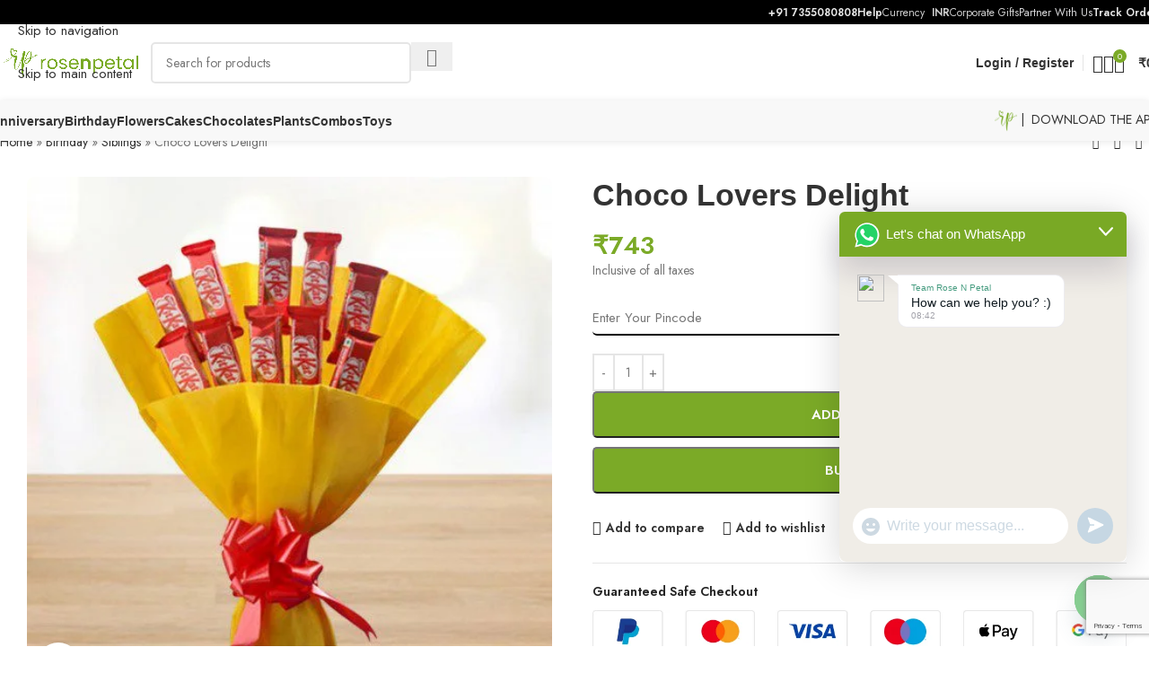

--- FILE ---
content_type: text/html; charset=UTF-8
request_url: https://www.rosenpetal.com/birthday/siblings/choco-lovers-delight/
body_size: 79991
content:
<!DOCTYPE html>
<html lang="en-US">
<head>
	<meta charset="UTF-8">
	<link rel="profile" href="https://gmpg.org/xfn/11">
	<link rel="pingback" href="https://rosenpetal.com/xmlrpc.php">

	<meta name='robots' content='index, follow, max-image-preview:large, max-snippet:-1, max-video-preview:-1' />
<script>window._wca = window._wca || [];</script>

	<!-- This site is optimized with the Yoast SEO Premium plugin v25.3 (Yoast SEO v26.8) - https://yoast.com/product/yoast-seo-premium-wordpress/ -->
	<title>Choco Lovers Delight - Rose N Petal</title>
	<meta name="description" content="10 Kit Kat Chocolate Yellow tissue paper packing" />
	<link rel="canonical" href="https://rosenpetal.com/birthday/siblings/choco-lovers-delight/" />
	<meta property="og:locale" content="en_US" />
	<meta property="og:type" content="product" />
	<meta property="og:title" content="Choco Lovers Delight" />
	<meta property="og:description" content=" 10 Kit Kat Chocolate Yellow tissue paper packing &nbsp;" />
	<meta property="og:url" content="https://rosenpetal.com/birthday/siblings/choco-lovers-delight/" />
	<meta property="og:site_name" content="Rose N Petal" />
	<meta property="article:modified_time" content="2024-02-28T04:52:07+00:00" />
	<meta property="og:image" content="https://rosenpetal.com/wp-content/uploads/2021/08/choco_lovers_delight-729.jpg" />
	<meta property="og:image:width" content="510" />
	<meta property="og:image:height" content="510" />
	<meta property="og:image:type" content="image/jpeg" />
	<meta name="twitter:card" content="summary_large_image" />
	<meta name="twitter:label1" content="Price" />
	<meta name="twitter:data1" content="&#8377;743" />
	<meta name="twitter:label2" content="Availability" />
	<meta name="twitter:data2" content="In stock" />
	<script type="application/ld+json" class="yoast-schema-graph">{"@context":"https://schema.org","@graph":[{"@type":["WebPage","ItemPage"],"@id":"https://rosenpetal.com/birthday/siblings/choco-lovers-delight/","url":"https://rosenpetal.com/birthday/siblings/choco-lovers-delight/","name":"Choco Lovers Delight - Rose N Petal","isPartOf":{"@id":"https://rosenpetal.com/#website"},"primaryImageOfPage":{"@id":"https://rosenpetal.com/birthday/siblings/choco-lovers-delight/#primaryimage"},"image":{"@id":"https://rosenpetal.com/birthday/siblings/choco-lovers-delight/#primaryimage"},"thumbnailUrl":"https://rosenpetal.com/wp-content/uploads/2021/08/choco_lovers_delight-729.jpg","breadcrumb":{"@id":"https://rosenpetal.com/birthday/siblings/choco-lovers-delight/#breadcrumb"},"inLanguage":"en-US","potentialAction":{"@type":"BuyAction","target":"https://rosenpetal.com/birthday/siblings/choco-lovers-delight/"}},{"@type":"ImageObject","inLanguage":"en-US","@id":"https://rosenpetal.com/birthday/siblings/choco-lovers-delight/#primaryimage","url":"https://rosenpetal.com/wp-content/uploads/2021/08/choco_lovers_delight-729.jpg","contentUrl":"https://rosenpetal.com/wp-content/uploads/2021/08/choco_lovers_delight-729.jpg","width":510,"height":510,"caption":"Choco Lovers Delight"},{"@type":"BreadcrumbList","@id":"https://rosenpetal.com/birthday/siblings/choco-lovers-delight/#breadcrumb","itemListElement":[{"@type":"ListItem","position":1,"name":"Home","item":"https://rosenpetal.com/"},{"@type":"ListItem","position":2,"name":"Birthday","item":"https://rosenpetal.com/birthday/"},{"@type":"ListItem","position":3,"name":"Siblings","item":"https://rosenpetal.com/birthday/siblings/"},{"@type":"ListItem","position":4,"name":"Choco Lovers Delight"}]},{"@type":"WebSite","@id":"https://rosenpetal.com/#website","url":"https://rosenpetal.com/","name":"Rose N Petal","description":"Refined and Artfully Curated Gifts","publisher":{"@id":"https://rosenpetal.com/#organization"},"potentialAction":[{"@type":"SearchAction","target":{"@type":"EntryPoint","urlTemplate":"https://rosenpetal.com/?s={search_term_string}"},"query-input":{"@type":"PropertyValueSpecification","valueRequired":true,"valueName":"search_term_string"}}],"inLanguage":"en-US"},{"@type":["Organization","Place","Florist"],"@id":"https://rosenpetal.com/#organization","name":"Rose N Petal","url":"https://rosenpetal.com/","logo":{"@id":"https://rosenpetal.com/birthday/siblings/choco-lovers-delight/#local-main-organization-logo"},"image":{"@id":"https://rosenpetal.com/birthday/siblings/choco-lovers-delight/#local-main-organization-logo"},"address":{"@id":"https://rosenpetal.com/birthday/siblings/choco-lovers-delight/#local-main-place-address"},"geo":{"@type":"GeoCoordinates","latitude":"30.7516518","longitude":"76.6283132"},"telephone":["+917355080808","+916239029274"],"openingHoursSpecification":[{"@type":"OpeningHoursSpecification","dayOfWeek":["Monday","Tuesday","Wednesday","Thursday","Friday","Saturday","Sunday"],"opens":"09:00","closes":"17:00"}],"email":"info@rosenpetal.com","areaServed":"India","taxID":"03BCEPP1454L1ZM","priceRange":"$$","currenciesAccepted":"INR","paymentAccepted":"UPI, Credit Card, Debit Card, Wallet, Net Banking"},{"@type":"PostalAddress","@id":"https://rosenpetal.com/birthday/siblings/choco-lovers-delight/#local-main-place-address","streetAddress":"D 174, Phase 8B, Industrial Area, Sector 74","addressLocality":"Sahibzada Ajit Singh Nagar (Mohali)","postalCode":"160103","addressRegion":"Punjab","addressCountry":"IN"},{"@type":"ImageObject","inLanguage":"en-US","@id":"https://rosenpetal.com/birthday/siblings/choco-lovers-delight/#local-main-organization-logo","url":"https://rosenpetal.com/wp-content/uploads/rosenpetal.svg","contentUrl":"https://rosenpetal.com/wp-content/uploads/rosenpetal.svg","width":384,"height":383,"caption":"Rose N Petal"}]}</script>
	<meta property="product:price:amount" content="743" />
	<meta property="product:price:currency" content="INR" />
	<meta property="og:availability" content="instock" />
	<meta property="product:availability" content="instock" />
	<meta property="product:retailer_item_id" content="ITN9900G" />
	<meta property="product:condition" content="new" />
	<meta name="geo.placename" content="Sahibzada Ajit Singh Nagar (Mohali)" />
	<meta name="geo.position" content="30.7516518;76.6283132" />
	<meta name="geo.region" content="India" />
	<!-- / Yoast SEO Premium plugin. -->


<link rel='dns-prefetch' href='//rosenpetal.com' />
<link rel='dns-prefetch' href='//stats.wp.com' />
<link rel='dns-prefetch' href='//www.googletagmanager.com' />
<link rel='dns-prefetch' href='//fonts.googleapis.com' />
<link rel='dns-prefetch' href='//pagead2.googlesyndication.com' />
<link rel="alternate" type="application/rss+xml" title="Rose N Petal &raquo; Feed" href="https://rosenpetal.com/feed/" />
<link rel="alternate" type="application/rss+xml" title="Rose N Petal &raquo; Comments Feed" href="https://rosenpetal.com/comments/feed/" />
<link rel="alternate" title="oEmbed (JSON)" type="application/json+oembed" href="https://rosenpetal.com/wp-json/oembed/1.0/embed?url=https%3A%2F%2Frosenpetal.com%2Fbirthday%2Fsiblings%2Fchoco-lovers-delight%2F" />
<link rel="alternate" title="oEmbed (XML)" type="text/xml+oembed" href="https://rosenpetal.com/wp-json/oembed/1.0/embed?url=https%3A%2F%2Frosenpetal.com%2Fbirthday%2Fsiblings%2Fchoco-lovers-delight%2F&#038;format=xml" />
<style id='wp-img-auto-sizes-contain-inline-css' type='text/css'>
img:is([sizes=auto i],[sizes^="auto," i]){contain-intrinsic-size:3000px 1500px}
/*# sourceURL=wp-img-auto-sizes-contain-inline-css */
</style>

<style id='safe-svg-svg-icon-style-inline-css' type='text/css'>
.safe-svg-cover{text-align:center}.safe-svg-cover .safe-svg-inside{display:inline-block;max-width:100%}.safe-svg-cover svg{fill:currentColor;height:100%;max-height:100%;max-width:100%;width:100%}

/*# sourceURL=https://rosenpetal.com/wp-content/plugins/safe-svg/dist/safe-svg-block-frontend.css */
</style>
<link rel='stylesheet' id='mediaelement-css' href='https://rosenpetal.com/wp-includes/js/mediaelement/mediaelementplayer-legacy.min.css?ver=4.2.17' type='text/css' media='all' />
<link rel='stylesheet' id='wp-mediaelement-css' href='https://rosenpetal.com/wp-includes/js/mediaelement/wp-mediaelement.min.css?ver=6.9' type='text/css' media='all' />
<style id='jetpack-sharing-buttons-style-inline-css' type='text/css'>
.jetpack-sharing-buttons__services-list{display:flex;flex-direction:row;flex-wrap:wrap;gap:0;list-style-type:none;margin:5px;padding:0}.jetpack-sharing-buttons__services-list.has-small-icon-size{font-size:12px}.jetpack-sharing-buttons__services-list.has-normal-icon-size{font-size:16px}.jetpack-sharing-buttons__services-list.has-large-icon-size{font-size:24px}.jetpack-sharing-buttons__services-list.has-huge-icon-size{font-size:36px}@media print{.jetpack-sharing-buttons__services-list{display:none!important}}.editor-styles-wrapper .wp-block-jetpack-sharing-buttons{gap:0;padding-inline-start:0}ul.jetpack-sharing-buttons__services-list.has-background{padding:1.25em 2.375em}
/*# sourceURL=https://rosenpetal.com/wp-content/plugins/jetpack/_inc/blocks/sharing-buttons/view.css */
</style>
<link rel='stylesheet' id='woo-pincode-checker-css' href='https://rosenpetal.com/wp-content/plugins/woo-pincode-checker/public/css/woo-pincode-checker-public.css?ver=1.1.0' type='text/css' media='all' />
<style id='woocommerce-inline-inline-css' type='text/css'>
.woocommerce form .form-row .required { visibility: visible; }
/*# sourceURL=woocommerce-inline-inline-css */
</style>
<link rel='stylesheet' id='elementor-frontend-css' href='https://rosenpetal.com/wp-content/plugins/elementor/assets/css/frontend.min.css?ver=3.34.3' type='text/css' media='all' />
<link rel='stylesheet' id='elementor-post-2192-css' href='https://rosenpetal.com/wp-content/uploads/elementor/css/post-2192.css?ver=1769442250' type='text/css' media='all' />
<link rel='stylesheet' id='font-awesome-5-all-css' href='https://rosenpetal.com/wp-content/plugins/elementor/assets/lib/font-awesome/css/all.min.css?ver=3.34.3' type='text/css' media='all' />
<link rel='stylesheet' id='font-awesome-4-shim-css' href='https://rosenpetal.com/wp-content/plugins/elementor/assets/lib/font-awesome/css/v4-shims.min.css?ver=3.34.3' type='text/css' media='all' />
<link rel='stylesheet' id='chaty-front-css-css' href='https://rosenpetal.com/wp-content/plugins/chaty/css/chaty-front.min.css?ver=3.5.11739046539' type='text/css' media='all' />
<link rel='stylesheet' id='js_composer_front-css' href='https://rosenpetal.com/wp-content/uploads/js_composer-1660730986.css?ver=8.3.9' type='text/css' media='all' />
<link rel='stylesheet' id='wd-style-base-css' href='https://rosenpetal.com/wp-content/themes/woodmart/css/parts/base.min.css?ver=8.3.9' type='text/css' media='all' />
<link rel='stylesheet' id='wd-helpers-wpb-elem-css' href='https://rosenpetal.com/wp-content/themes/woodmart/css/parts/helpers-wpb-elem.min.css?ver=8.3.9' type='text/css' media='all' />
<link rel='stylesheet' id='wd-revolution-slider-css' href='https://rosenpetal.com/wp-content/themes/woodmart/css/parts/int-rev-slider.min.css?ver=8.3.9' type='text/css' media='all' />
<link rel='stylesheet' id='wd-elementor-base-css' href='https://rosenpetal.com/wp-content/themes/woodmart/css/parts/int-elem-base.min.css?ver=8.3.9' type='text/css' media='all' />
<link rel='stylesheet' id='wd-elementor-pro-base-css' href='https://rosenpetal.com/wp-content/themes/woodmart/css/parts/int-elementor-pro.min.css?ver=8.3.9' type='text/css' media='all' />
<link rel='stylesheet' id='wd-int-wordfence-css' href='https://rosenpetal.com/wp-content/themes/woodmart/css/parts/int-wordfence.min.css?ver=8.3.9' type='text/css' media='all' />
<link rel='stylesheet' id='wd-woocommerce-base-css' href='https://rosenpetal.com/wp-content/themes/woodmart/css/parts/woocommerce-base.min.css?ver=8.3.9' type='text/css' media='all' />
<link rel='stylesheet' id='wd-mod-star-rating-css' href='https://rosenpetal.com/wp-content/themes/woodmart/css/parts/mod-star-rating.min.css?ver=8.3.9' type='text/css' media='all' />
<link rel='stylesheet' id='wd-woocommerce-block-notices-css' href='https://rosenpetal.com/wp-content/themes/woodmart/css/parts/woo-mod-block-notices.min.css?ver=8.3.9' type='text/css' media='all' />
<link rel='stylesheet' id='wd-woo-mod-quantity-css' href='https://rosenpetal.com/wp-content/themes/woodmart/css/parts/woo-mod-quantity.min.css?ver=8.3.9' type='text/css' media='all' />
<link rel='stylesheet' id='wd-woo-opt-free-progress-bar-css' href='https://rosenpetal.com/wp-content/themes/woodmart/css/parts/woo-opt-free-progress-bar.min.css?ver=8.3.9' type='text/css' media='all' />
<link rel='stylesheet' id='wd-woo-mod-progress-bar-css' href='https://rosenpetal.com/wp-content/themes/woodmart/css/parts/woo-mod-progress-bar.min.css?ver=8.3.9' type='text/css' media='all' />
<link rel='stylesheet' id='wd-woo-single-prod-el-base-css' href='https://rosenpetal.com/wp-content/themes/woodmart/css/parts/woo-single-prod-el-base.min.css?ver=8.3.9' type='text/css' media='all' />
<link rel='stylesheet' id='wd-woo-mod-stock-status-css' href='https://rosenpetal.com/wp-content/themes/woodmart/css/parts/woo-mod-stock-status.min.css?ver=8.3.9' type='text/css' media='all' />
<link rel='stylesheet' id='wd-woo-mod-shop-attributes-css' href='https://rosenpetal.com/wp-content/themes/woodmart/css/parts/woo-mod-shop-attributes.min.css?ver=8.3.9' type='text/css' media='all' />
<link rel='stylesheet' id='child-style-css' href='https://rosenpetal.com/wp-content/themes/woodmart-child/style.css?ver=8.3.9' type='text/css' media='all' />
<link rel='stylesheet' id='wd-header-base-css' href='https://rosenpetal.com/wp-content/themes/woodmart/css/parts/header-base.min.css?ver=8.3.9' type='text/css' media='all' />
<link rel='stylesheet' id='wd-mod-tools-css' href='https://rosenpetal.com/wp-content/themes/woodmart/css/parts/mod-tools.min.css?ver=8.3.9' type='text/css' media='all' />
<link rel='stylesheet' id='wd-header-elements-base-css' href='https://rosenpetal.com/wp-content/themes/woodmart/css/parts/header-el-base.min.css?ver=8.3.9' type='text/css' media='all' />
<link rel='stylesheet' id='wd-header-search-css' href='https://rosenpetal.com/wp-content/themes/woodmart/css/parts/header-el-search.min.css?ver=8.3.9' type='text/css' media='all' />
<link rel='stylesheet' id='wd-header-search-form-css' href='https://rosenpetal.com/wp-content/themes/woodmart/css/parts/header-el-search-form.min.css?ver=8.3.9' type='text/css' media='all' />
<link rel='stylesheet' id='wd-wd-search-form-css' href='https://rosenpetal.com/wp-content/themes/woodmart/css/parts/wd-search-form.min.css?ver=8.3.9' type='text/css' media='all' />
<link rel='stylesheet' id='wd-wd-search-results-css' href='https://rosenpetal.com/wp-content/themes/woodmart/css/parts/wd-search-results.min.css?ver=8.3.9' type='text/css' media='all' />
<link rel='stylesheet' id='wd-wd-search-dropdown-css' href='https://rosenpetal.com/wp-content/themes/woodmart/css/parts/wd-search-dropdown.min.css?ver=8.3.9' type='text/css' media='all' />
<link rel='stylesheet' id='wd-woo-mod-login-form-css' href='https://rosenpetal.com/wp-content/themes/woodmart/css/parts/woo-mod-login-form.min.css?ver=8.3.9' type='text/css' media='all' />
<link rel='stylesheet' id='wd-header-my-account-css' href='https://rosenpetal.com/wp-content/themes/woodmart/css/parts/header-el-my-account.min.css?ver=8.3.9' type='text/css' media='all' />
<link rel='stylesheet' id='wd-header-cart-css' href='https://rosenpetal.com/wp-content/themes/woodmart/css/parts/header-el-cart.min.css?ver=8.3.9' type='text/css' media='all' />
<link rel='stylesheet' id='wd-widget-shopping-cart-css' href='https://rosenpetal.com/wp-content/themes/woodmart/css/parts/woo-widget-shopping-cart.min.css?ver=8.3.9' type='text/css' media='all' />
<link rel='stylesheet' id='wd-widget-product-list-css' href='https://rosenpetal.com/wp-content/themes/woodmart/css/parts/woo-widget-product-list.min.css?ver=8.3.9' type='text/css' media='all' />
<link rel='stylesheet' id='wd-header-mobile-nav-dropdown-css' href='https://rosenpetal.com/wp-content/themes/woodmart/css/parts/header-el-mobile-nav-dropdown.min.css?ver=8.3.9' type='text/css' media='all' />
<link rel='stylesheet' id='wd-header-cart-side-css' href='https://rosenpetal.com/wp-content/themes/woodmart/css/parts/header-el-cart-side.min.css?ver=8.3.9' type='text/css' media='all' />
<link rel='stylesheet' id='wd-woo-single-prod-builder-css' href='https://rosenpetal.com/wp-content/themes/woodmart/css/parts/woo-single-prod-builder.min.css?ver=8.3.9' type='text/css' media='all' />
<link rel='stylesheet' id='wd-woo-el-breadcrumbs-builder-css' href='https://rosenpetal.com/wp-content/themes/woodmart/css/parts/woo-el-breadcrumbs-builder.min.css?ver=8.3.9' type='text/css' media='all' />
<link rel='stylesheet' id='wd-woo-single-prod-el-navigation-css' href='https://rosenpetal.com/wp-content/themes/woodmart/css/parts/woo-single-prod-el-navigation.min.css?ver=8.3.9' type='text/css' media='all' />
<link rel='stylesheet' id='wd-woo-single-prod-el-gallery-css' href='https://rosenpetal.com/wp-content/themes/woodmart/css/parts/woo-single-prod-el-gallery.min.css?ver=8.3.9' type='text/css' media='all' />
<link rel='stylesheet' id='wd-woo-single-prod-el-gallery-opt-thumb-left-desktop-css' href='https://rosenpetal.com/wp-content/themes/woodmart/css/parts/woo-single-prod-el-gallery-opt-thumb-left-desktop.min.css?ver=8.3.9' type='text/css' media='all' />
<link rel='stylesheet' id='wd-swiper-css' href='https://rosenpetal.com/wp-content/themes/woodmart/css/parts/lib-swiper.min.css?ver=8.3.9' type='text/css' media='all' />
<link rel='stylesheet' id='wd-swiper-arrows-css' href='https://rosenpetal.com/wp-content/themes/woodmart/css/parts/lib-swiper-arrows.min.css?ver=8.3.9' type='text/css' media='all' />
<link rel='stylesheet' id='wd-photoswipe-css' href='https://rosenpetal.com/wp-content/themes/woodmart/css/parts/lib-photoswipe.min.css?ver=8.3.9' type='text/css' media='all' />
<link rel='stylesheet' id='wd-text-block-css' href='https://rosenpetal.com/wp-content/themes/woodmart/css/parts/el-text-block.min.css?ver=8.3.9' type='text/css' media='all' />
<link rel='stylesheet' id='wd-social-icons-css' href='https://rosenpetal.com/wp-content/themes/woodmart/css/parts/el-social-icons.min.css?ver=8.3.9' type='text/css' media='all' />
<link rel='stylesheet' id='wd-section-title-css' href='https://rosenpetal.com/wp-content/themes/woodmart/css/parts/el-section-title.min.css?ver=8.3.9' type='text/css' media='all' />
<link rel='stylesheet' id='wd-footer-base-css' href='https://rosenpetal.com/wp-content/themes/woodmart/css/parts/footer-base.min.css?ver=8.3.9' type='text/css' media='all' />
<link rel='stylesheet' id='wd-header-my-account-sidebar-css' href='https://rosenpetal.com/wp-content/themes/woodmart/css/parts/header-el-my-account-sidebar.min.css?ver=8.3.9' type='text/css' media='all' />
<link rel='stylesheet' id='wd-cookies-popup-css' href='https://rosenpetal.com/wp-content/themes/woodmart/css/parts/opt-cookies.min.css?ver=8.3.9' type='text/css' media='all' />
<link rel='stylesheet' id='wd-bottom-toolbar-css' href='https://rosenpetal.com/wp-content/themes/woodmart/css/parts/opt-bottom-toolbar.min.css?ver=8.3.9' type='text/css' media='all' />
<link rel='stylesheet' id='xts-google-fonts-css' href='https://fonts.googleapis.com/css?family=Jost%3A400%2C600%2C700&#038;display=swap&#038;ver=8.3.9' type='text/css' media='all' />
<script type="text/javascript" src="https://rosenpetal.com/wp-includes/js/jquery/jquery.min.js?ver=3.7.1" id="jquery-core-js"></script>
<script type="text/javascript" src="https://rosenpetal.com/wp-includes/js/jquery/jquery-migrate.min.js?ver=3.4.1" id="jquery-migrate-js"></script>
<script type="text/javascript" id="woo-pincode-checker-js-extra">
/* <![CDATA[ */
var pincode_check = {"ajaxurl":"https://rosenpetal.com/wp-admin/admin-ajax.php"};
//# sourceURL=woo-pincode-checker-js-extra
/* ]]> */
</script>
<script type="text/javascript" src="https://rosenpetal.com/wp-content/plugins/woo-pincode-checker/public/js/woo-pincode-checker-public.js?ver=1.1.0" id="woo-pincode-checker-js"></script>
<script type="text/javascript" src="https://rosenpetal.com/wp-content/plugins/woocommerce/assets/js/jquery-blockui/jquery.blockUI.min.js?ver=2.7.0-wc.10.4.3" id="wc-jquery-blockui-js" defer="defer" data-wp-strategy="defer"></script>
<script type="text/javascript" id="wc-add-to-cart-js-extra">
/* <![CDATA[ */
var wc_add_to_cart_params = {"ajax_url":"/wp-admin/admin-ajax.php","wc_ajax_url":"/?wc-ajax=%%endpoint%%","i18n_view_cart":"View cart","cart_url":"https://rosenpetal.com/cart/","is_cart":"","cart_redirect_after_add":"no"};
//# sourceURL=wc-add-to-cart-js-extra
/* ]]> */
</script>
<script type="text/javascript" src="https://rosenpetal.com/wp-content/plugins/woocommerce/assets/js/frontend/add-to-cart.min.js?ver=10.4.3" id="wc-add-to-cart-js" defer="defer" data-wp-strategy="defer"></script>
<script type="text/javascript" src="https://rosenpetal.com/wp-content/plugins/woocommerce/assets/js/zoom/jquery.zoom.min.js?ver=1.7.21-wc.10.4.3" id="wc-zoom-js" defer="defer" data-wp-strategy="defer"></script>
<script type="text/javascript" id="wc-single-product-js-extra">
/* <![CDATA[ */
var wc_single_product_params = {"i18n_required_rating_text":"Please select a rating","i18n_rating_options":["1 of 5 stars","2 of 5 stars","3 of 5 stars","4 of 5 stars","5 of 5 stars"],"i18n_product_gallery_trigger_text":"View full-screen image gallery","review_rating_required":"yes","flexslider":{"rtl":false,"animation":"slide","smoothHeight":true,"directionNav":false,"controlNav":"thumbnails","slideshow":false,"animationSpeed":500,"animationLoop":false,"allowOneSlide":false},"zoom_enabled":"","zoom_options":[],"photoswipe_enabled":"","photoswipe_options":{"shareEl":false,"closeOnScroll":false,"history":false,"hideAnimationDuration":0,"showAnimationDuration":0},"flexslider_enabled":""};
//# sourceURL=wc-single-product-js-extra
/* ]]> */
</script>
<script type="text/javascript" src="https://rosenpetal.com/wp-content/plugins/woocommerce/assets/js/frontend/single-product.min.js?ver=10.4.3" id="wc-single-product-js" defer="defer" data-wp-strategy="defer"></script>
<script type="text/javascript" src="https://rosenpetal.com/wp-content/plugins/woocommerce/assets/js/js-cookie/js.cookie.min.js?ver=2.1.4-wc.10.4.3" id="wc-js-cookie-js" defer="defer" data-wp-strategy="defer"></script>
<script type="text/javascript" id="woocommerce-js-extra">
/* <![CDATA[ */
var woocommerce_params = {"ajax_url":"/wp-admin/admin-ajax.php","wc_ajax_url":"/?wc-ajax=%%endpoint%%","i18n_password_show":"Show password","i18n_password_hide":"Hide password"};
//# sourceURL=woocommerce-js-extra
/* ]]> */
</script>
<script type="text/javascript" src="https://rosenpetal.com/wp-content/plugins/woocommerce/assets/js/frontend/woocommerce.min.js?ver=10.4.3" id="woocommerce-js" defer="defer" data-wp-strategy="defer"></script>
<script type="text/javascript" src="https://stats.wp.com/s-202605.js" id="woocommerce-analytics-js" defer="defer" data-wp-strategy="defer"></script>
<script type="text/javascript" src="https://rosenpetal.com/wp-content/plugins/elementor/assets/lib/font-awesome/js/v4-shims.min.js?ver=3.34.3" id="font-awesome-4-shim-js"></script>

<!-- Google tag (gtag.js) snippet added by Site Kit -->
<!-- Google Analytics snippet added by Site Kit -->
<script type="text/javascript" src="https://www.googletagmanager.com/gtag/js?id=G-RR6YDG78Q2" id="google_gtagjs-js" async></script>
<script type="text/javascript" id="google_gtagjs-js-after">
/* <![CDATA[ */
window.dataLayer = window.dataLayer || [];function gtag(){dataLayer.push(arguments);}
gtag("set","linker",{"domains":["rosenpetal.com"]});
gtag("js", new Date());
gtag("set", "developer_id.dZTNiMT", true);
gtag("config", "G-RR6YDG78Q2");
//# sourceURL=google_gtagjs-js-after
/* ]]> */
</script>
<script type="text/javascript" src="https://rosenpetal.com/wp-content/themes/woodmart/js/libs/device.min.js?ver=8.3.9" id="wd-device-library-js"></script>
<script type="text/javascript" src="https://rosenpetal.com/wp-content/themes/woodmart/js/scripts/global/scrollBar.min.js?ver=8.3.9" id="wd-scrollbar-js"></script>
<link rel="https://api.w.org/" href="https://rosenpetal.com/wp-json/" /><link rel="alternate" title="JSON" type="application/json" href="https://rosenpetal.com/wp-json/wp/v2/product/9900" /><link rel="EditURI" type="application/rsd+xml" title="RSD" href="https://rosenpetal.com/xmlrpc.php?rsd" />
<meta name="generator" content="WordPress 6.9" />
<meta name="generator" content="WooCommerce 10.4.3" />
<link rel='shortlink' href='https://rosenpetal.com/?p=9900' />
<meta name="generator" content="Site Kit by Google 1.170.0" /><script>  var el_i13_login_captcha=null; var el_i13_register_captcha=null; </script>		<style>
			.delivery-info-wrap,
			.avlpin p { color:#000; }

			.woocommerce #respond input#submit, .woocommerce #pincode_field_idp a.button, .woocommerce #avlpin a.button, .woocommerce button.button, .woocommerce input.button  { background-color:#f2003c; }

			.woocommerce #respond input#submit, .woocommerce #pincode_field_idp a.button, .woocommerce #avlpin a.button, .woocommerce button.button, .woocommerce input.button  { color:#fff; }

		</style>
		<style>img#wpstats{display:none}</style>
		<!-- Google site verification - Google for WooCommerce -->
<meta name="google-site-verification" content="Qr-lR_Q6e_yOUJGGMnoCMsEU6pHJuusVdl3dLC_JXKE" />
<style>
        #ship-to-different-address,
        .woocommerce-shipping-fields > h3 {
            display: none !important;
        }
    </style>					<meta name="viewport" content="width=device-width, initial-scale=1.0, maximum-scale=1.0, user-scalable=no">
											<link rel="preload" as="font" href="https://rosenpetal.com/wp-content/themes/woodmart/fonts/woodmart-font-1-400.woff2?v=8.3.9" type="font/woff2" crossorigin>
						<noscript><style>.woocommerce-product-gallery{ opacity: 1 !important; }</style></noscript>
	
<!-- Google AdSense meta tags added by Site Kit -->
<meta name="google-adsense-platform-account" content="ca-host-pub-2644536267352236">
<meta name="google-adsense-platform-domain" content="sitekit.withgoogle.com">
<!-- End Google AdSense meta tags added by Site Kit -->
<meta name="generator" content="Elementor 3.34.3; features: e_font_icon_svg, additional_custom_breakpoints; settings: css_print_method-external, google_font-enabled, font_display-auto">
<!-- Google tag (gtag.js) -->
<script async src="https://www.googletagmanager.com/gtag/js?id=G-16GMEZ05KN"></script>
<script>
  window.dataLayer = window.dataLayer || [];
  function gtag(){dataLayer.push(arguments);}
  gtag('js', new Date());

  gtag('config', 'G-16GMEZ05KN');
</script>
			<style>
				.e-con.e-parent:nth-of-type(n+4):not(.e-lazyloaded):not(.e-no-lazyload),
				.e-con.e-parent:nth-of-type(n+4):not(.e-lazyloaded):not(.e-no-lazyload) * {
					background-image: none !important;
				}
				@media screen and (max-height: 1024px) {
					.e-con.e-parent:nth-of-type(n+3):not(.e-lazyloaded):not(.e-no-lazyload),
					.e-con.e-parent:nth-of-type(n+3):not(.e-lazyloaded):not(.e-no-lazyload) * {
						background-image: none !important;
					}
				}
				@media screen and (max-height: 640px) {
					.e-con.e-parent:nth-of-type(n+2):not(.e-lazyloaded):not(.e-no-lazyload),
					.e-con.e-parent:nth-of-type(n+2):not(.e-lazyloaded):not(.e-no-lazyload) * {
						background-image: none !important;
					}
				}
			</style>
			
<!-- Google AdSense snippet added by Site Kit -->
<script type="text/javascript" async="async" src="https://pagead2.googlesyndication.com/pagead/js/adsbygoogle.js?client=ca-pub-1837877222882902&amp;host=ca-host-pub-2644536267352236" crossorigin="anonymous"></script>

<!-- End Google AdSense snippet added by Site Kit -->
<meta name="generator" content="Powered by Slider Revolution 6.7.34 - responsive, Mobile-Friendly Slider Plugin for WordPress with comfortable drag and drop interface." />
<link rel="icon" href="https://rosenpetal.com/wp-content/uploads/cropped-Webp.net-resizeimage-1-1-32x32.png" sizes="32x32" />
<link rel="icon" href="https://rosenpetal.com/wp-content/uploads/cropped-Webp.net-resizeimage-1-1-192x192.png" sizes="192x192" />
<link rel="apple-touch-icon" href="https://rosenpetal.com/wp-content/uploads/cropped-Webp.net-resizeimage-1-1-180x180.png" />
<meta name="msapplication-TileImage" content="https://rosenpetal.com/wp-content/uploads/cropped-Webp.net-resizeimage-1-1-270x270.png" />
<script data-jetpack-boost="ignore">function setREVStartSize(e){
			//window.requestAnimationFrame(function() {
				window.RSIW = window.RSIW===undefined ? window.innerWidth : window.RSIW;
				window.RSIH = window.RSIH===undefined ? window.innerHeight : window.RSIH;
				try {
					var pw = document.getElementById(e.c).parentNode.offsetWidth,
						newh;
					pw = pw===0 || isNaN(pw) || (e.l=="fullwidth" || e.layout=="fullwidth") ? window.RSIW : pw;
					e.tabw = e.tabw===undefined ? 0 : parseInt(e.tabw);
					e.thumbw = e.thumbw===undefined ? 0 : parseInt(e.thumbw);
					e.tabh = e.tabh===undefined ? 0 : parseInt(e.tabh);
					e.thumbh = e.thumbh===undefined ? 0 : parseInt(e.thumbh);
					e.tabhide = e.tabhide===undefined ? 0 : parseInt(e.tabhide);
					e.thumbhide = e.thumbhide===undefined ? 0 : parseInt(e.thumbhide);
					e.mh = e.mh===undefined || e.mh=="" || e.mh==="auto" ? 0 : parseInt(e.mh,0);
					if(e.layout==="fullscreen" || e.l==="fullscreen")
						newh = Math.max(e.mh,window.RSIH);
					else{
						e.gw = Array.isArray(e.gw) ? e.gw : [e.gw];
						for (var i in e.rl) if (e.gw[i]===undefined || e.gw[i]===0) e.gw[i] = e.gw[i-1];
						e.gh = e.el===undefined || e.el==="" || (Array.isArray(e.el) && e.el.length==0)? e.gh : e.el;
						e.gh = Array.isArray(e.gh) ? e.gh : [e.gh];
						for (var i in e.rl) if (e.gh[i]===undefined || e.gh[i]===0) e.gh[i] = e.gh[i-1];
											
						var nl = new Array(e.rl.length),
							ix = 0,
							sl;
						e.tabw = e.tabhide>=pw ? 0 : e.tabw;
						e.thumbw = e.thumbhide>=pw ? 0 : e.thumbw;
						e.tabh = e.tabhide>=pw ? 0 : e.tabh;
						e.thumbh = e.thumbhide>=pw ? 0 : e.thumbh;
						for (var i in e.rl) nl[i] = e.rl[i]<window.RSIW ? 0 : e.rl[i];
						sl = nl[0];
						for (var i in nl) if (sl>nl[i] && nl[i]>0) { sl = nl[i]; ix=i;}
						var m = pw>(e.gw[ix]+e.tabw+e.thumbw) ? 1 : (pw-(e.tabw+e.thumbw)) / (e.gw[ix]);
						newh =  (e.gh[ix] * m) + (e.tabh + e.thumbh);
					}
					var el = document.getElementById(e.c);
					if (el!==null && el) el.style.height = newh+"px";
					el = document.getElementById(e.c+"_wrapper");
					if (el!==null && el) {
						el.style.height = newh+"px";
						el.style.display = "block";
					}
				} catch(e){
					console.log("Failure at Presize of Slider:" + e)
				}
			//});
		  };</script>
		<style type="text/css" id="wp-custom-css">
			address {
    margin-bottom: 20px;
    font-style: normal !important;
}

.page-title.page-title-default.title-size-default.title-design-centered.color-scheme-light.title-blog {
    display: none !important;
}		</style>
		<style>
		
		</style>			<style id="wd-style-header_776788-css" data-type="wd-style-header_776788">
				:root{
	--wd-top-bar-h: 27px;
	--wd-top-bar-sm-h: .00001px;
	--wd-top-bar-sticky-h: 27px;
	--wd-top-bar-brd-w: .00001px;

	--wd-header-general-h: 85px;
	--wd-header-general-sm-h: 60px;
	--wd-header-general-sticky-h: 60px;
	--wd-header-general-brd-w: .00001px;

	--wd-header-bottom-h: 45px;
	--wd-header-bottom-sm-h: .00001px;
	--wd-header-bottom-sticky-h: .00001px;
	--wd-header-bottom-brd-w: .00001px;

	--wd-header-clone-h: .00001px;

	--wd-header-brd-w: calc(var(--wd-top-bar-brd-w) + var(--wd-header-general-brd-w) + var(--wd-header-bottom-brd-w));
	--wd-header-h: calc(var(--wd-top-bar-h) + var(--wd-header-general-h) + var(--wd-header-bottom-h) + var(--wd-header-brd-w));
	--wd-header-sticky-h: calc(var(--wd-top-bar-sticky-h) + var(--wd-header-general-sticky-h) + var(--wd-header-bottom-sticky-h) + var(--wd-header-clone-h) + var(--wd-header-brd-w));
	--wd-header-sm-h: calc(var(--wd-top-bar-sm-h) + var(--wd-header-general-sm-h) + var(--wd-header-bottom-sm-h) + var(--wd-header-brd-w));
}

.whb-top-bar .wd-dropdown {
	margin-top: -7.5px;
}

.whb-top-bar .wd-dropdown:after {
	height: 3.5px;
}

.whb-sticked .whb-top-bar .wd-dropdown:not(.sub-sub-menu) {
	margin-top: -7.5px;
}

.whb-sticked .whb-top-bar .wd-dropdown:not(.sub-sub-menu):after {
	height: 3.5px;
}

.whb-sticked .whb-general-header .wd-dropdown:not(.sub-sub-menu) {
	margin-top: 9px;
}

.whb-sticked .whb-general-header .wd-dropdown:not(.sub-sub-menu):after {
	height: 20px;
}




.whb-header-bottom .wd-dropdown {
	margin-top: 1.5px;
}

.whb-header-bottom .wd-dropdown:after {
	height: 12.5px;
}



		
.whb-top-bar {
	background-color: rgba(0, 0, 0, 1);
}

.whb-tbzf3ueudtnpymjpsgp7 form.searchform {
	--wd-form-height: 46px;
}
.whb-general-header {
	border-bottom-width: 0px;border-bottom-style: solid;
}

.whb-header-bottom {
	background-color: rgba(248, 248, 248, 1);border-color: rgba(51, 51, 51, 1);border-bottom-width: 0px;border-bottom-style: solid;
}
			</style>
						<style id="wd-style-theme_settings_default-css" data-type="wd-style-theme_settings_default">
				@font-face {
	font-weight: normal;
	font-style: normal;
	font-family: "woodmart-font";
	src: url("//rosenpetal.com/wp-content/themes/woodmart/fonts/woodmart-font-1-400.woff2?v=8.3.9") format("woff2");
	font-display:swap;
}

:root {
	--wd-text-font: "Jost", Arial, Helvetica, sans-serif;
	--wd-text-font-weight: 400;
	--wd-text-color: #777777;
	--wd-text-font-size: 14px;
	--wd-title-font: "hkgroteskpro", Arial, Helvetica, sans-serif;
	--wd-title-font-weight: 600;
	--wd-title-color: #242424;
	--wd-entities-title-font: "hkgroteskpro", Arial, Helvetica, sans-serif;
	--wd-entities-title-font-weight: 600;
	--wd-entities-title-color: #333333;
	--wd-entities-title-color-hover: rgb(51 51 51 / 65%);
	--wd-alternative-font: "hkgroteskpro", Arial, Helvetica, sans-serif;
	--wd-widget-title-font: "hkgroteskpro", Arial, Helvetica, sans-serif;
	--wd-widget-title-font-weight: 600;
	--wd-widget-title-transform: uppercase;
	--wd-widget-title-color: #333;
	--wd-widget-title-font-size: 16px;
	--wd-header-el-font: "hkgroteskpro", Arial, Helvetica, sans-serif;
	--wd-header-el-font-weight: 600;
	--wd-header-el-transform: none;
	--wd-header-el-font-size: 14px;
	--wd-brd-radius: 8px;
	--wd-otl-style: dotted;
	--wd-otl-width: 2px;
	--wd-primary-color: rgb(123,170,39);
	--wd-alternative-color: #fbbc34;
	--btn-default-bgcolor: #f7f7f7;
	--btn-default-bgcolor-hover: #efefef;
	--btn-accented-bgcolor: rgb(123,170,39);
	--btn-accented-bgcolor-hover: rgb(136,167,76);
	--wd-form-brd-width: 2px;
	--notices-success-bg: #459647;
	--notices-success-color: #fff;
	--notices-warning-bg: #E0B252;
	--notices-warning-color: #fff;
	--wd-link-color: #333333;
	--wd-link-color-hover: #242424;
}
.wd-age-verify-wrap {
	--wd-popup-width: 500px;
}
.wd-popup.wd-promo-popup {
	background-color: #111111;
	background-image: none;
	background-repeat: no-repeat;
	background-size: cover;
	background-position: center center;
}
.wd-promo-popup-wrap {
	--wd-popup-width: 800px;
}
:is(.woodmart-woocommerce-layered-nav, .wd-product-category-filter) .wd-scroll-content {
	max-height: 223px;
}
.wd-page-title .wd-page-title-bg img {
	object-fit: cover;
	object-position: center center;
}
.wd-footer {
	background-color: rgb(12,12,12);
	background-image: none;
}
html .product.wd-cat .wd-entities-title, html .product.wd-cat.cat-design-replace-title .wd-entities-title, html .wd-masonry-first .wd-cat:first-child .wd-entities-title {
	font-size: 18px;
	text-transform: none;
}
html .wd-nav-mobile > li > a, html .wd-nav-mobile .wd-sub-menu li a {
	text-transform: none;
}
html .wd-buy-now-btn {
	background: rgb(36,36,36);
}
html .wd-buy-now-btn:hover {
	background: rgb(51,51,51);
}
.mfp-wrap.wd-popup-quick-view-wrap {
	--wd-popup-width: 920px;
}
:root{
--wd-container-w: 1320px;
--wd-form-brd-radius: 5px;
--btn-default-color: #333;
--btn-default-color-hover: #333;
--btn-accented-color: #fff;
--btn-accented-color-hover: #fff;
--btn-default-brd-radius: 5px;
--btn-default-box-shadow: none;
--btn-default-box-shadow-hover: none;
--btn-accented-brd-radius: 5px;
--btn-accented-box-shadow: none;
--btn-accented-box-shadow-hover: none;
}

@media (min-width: 1320px) {
section.elementor-section.wd-section-stretch > .elementor-container {
margin-left: auto;
margin-right: auto;
}
}


.wd-page-title {
background-color: #0a0a0a;
}

@font-face {
	font-family: "hkgroteskpro";
	src: url("//rosenpetal.com/wp-content/uploads/hkgroteskpro-semibold.woff2") format("woff2"), 
url("//rosenpetal.com/wp-content/uploads/hkgroteskpro-semibold.woff2") format("woff");
	font-weight: 600;
	font-display:swap;
	font-style: normal;
}

.woocommerce #respond input#submit, .woocommerce #pincode_field_idp a.button, .woocommerce #avlpin a.button, .woocommerce button.button, .woocommerce input.button {
    font-size: 15px;
    margin-top: 0px;
    margin-right: 0px;
    margin-bottom: 10px;
    margin-left: 0px;
    padding-top: 12px;
    padding-right: 20px;
    padding-bottom: 12px;
    padding-left: 20px;
}

#pincode_field_idp input[type="text"] {
    width: 52%;
}

.wc-delivery-time-response p {
    line-height: 1.5;
    margin: 10px 10px 15px 0px;
    font-size: 20px;
    font-weight: 600;
}

.btn, .button, button, .added_to_cart, [type="submit"], [type="button"] {
    padding: 12px 20px;
    font-size: 15px;
}

mark {
    background-color: #ffffff !important;
}

.woocommerce #respond input#submit, .woocommerce #pincode_field_idp a.button, .woocommerce #avlpin a.button, .woocommerce button.button, .woocommerce input.button {
    background-color: #7baa27 !important;
}

a#change_pin {
    border-radius: 4px;
}			</style>
			
		<!-- Global site tag (gtag.js) - Google Ads: AW-16458773182 - Google for WooCommerce -->
		<script async src="https://www.googletagmanager.com/gtag/js?id=AW-16458773182"></script>
		<script>
			window.dataLayer = window.dataLayer || [];
			function gtag() { dataLayer.push(arguments); }
			gtag( 'consent', 'default', {
				analytics_storage: 'denied',
				ad_storage: 'denied',
				ad_user_data: 'denied',
				ad_personalization: 'denied',
				region: ['AT', 'BE', 'BG', 'HR', 'CY', 'CZ', 'DK', 'EE', 'FI', 'FR', 'DE', 'GR', 'HU', 'IS', 'IE', 'IT', 'LV', 'LI', 'LT', 'LU', 'MT', 'NL', 'NO', 'PL', 'PT', 'RO', 'SK', 'SI', 'ES', 'SE', 'GB', 'CH'],
				wait_for_update: 500,
			} );
			gtag('js', new Date());
			gtag('set', 'developer_id.dOGY3NW', true);
			gtag("config", "AW-16458773182", { "groups": "GLA", "send_page_view": false });		</script>

		</head>

<body class="wp-singular product-template-default single single-product postid-9900 wp-custom-logo wp-theme-woodmart wp-child-theme-woodmart-child theme-woodmart woocommerce woocommerce-page woocommerce-no-js wrapper-custom  categories-accordion-on woodmart-ajax-shop-on sticky-toolbar-on elementor-default elementor-kit-2192">
			<script type="text/javascript" id="wd-flicker-fix">// Flicker fix.</script><script type="text/javascript">
/* <![CDATA[ */
gtag("event", "page_view", {send_to: "GLA"});
/* ]]> */
</script>
		<div class="wd-skip-links">
								<a href="#menu-mobile-navigation" class="wd-skip-navigation btn">
						Skip to navigation					</a>
								<a href="#main-content" class="wd-skip-content btn">
				Skip to main content			</a>
		</div>
			
	
	<div class="wd-page-wrapper website-wrapper">
									<header class="whb-header whb-header_776788 whb-full-width whb-sticky-shadow whb-scroll-stick whb-sticky-real">
					<div class="whb-main-header">
	
<div class="whb-row whb-top-bar whb-sticky-row whb-with-bg whb-without-border whb-color-light whb-hidden-mobile whb-flex-flex-middle">
	<div class="container">
		<div class="whb-flex-row whb-top-bar-inner">
			<div class="whb-column whb-col-left whb-column5 whb-visible-lg whb-empty-column">
	</div>
<div class="whb-column whb-col-center whb-column6 whb-visible-lg whb-empty-column">
	</div>
<div class="whb-column whb-col-right whb-column7 whb-visible-lg">
	
<div class="wd-header-text reset-last-child whb-tt1cb2mcmtbygwbh0ukc"><strong><a href="tel:07355080808">+91 7355080808</a></strong></div>

<div class="wd-header-text reset-last-child whb-iujudff8jfe5by24sby2"><strong><a href="https://rosenpetal.com/contact-us">Help</a></strong></div>

<div class="wd-header-text reset-last-child whb-gninusiqz5qdmkake6gv">Currency  <strong>INR</strong></div>

<div class="wd-header-text reset-last-child whb-ijhx4n74qhslyy7k2lqz">Corporate Gifts</div>

<div class="wd-header-text reset-last-child whb-sy3e5v942sr4anjq9mni"><html><head>
<style>
.dropbtns {background-color: #000000; color: #d9d9db; padding: 0px 0px; font-style: inherit; font-size: 12px; line-height: 1.2; border: none;}
  .dropdown {position: relative; display: inline-block;}
.dropdown-contents {display: none; position: absolute; background-color: #fff; min-width: 160px; box-shadow: 0px 8px 16px 0px rgba(0,0,0,0.2); z-index: 1;}
.dropdown-contents a {color: black; font-size: 12px; padding: 12px 16px; text-decoration: none; display: block;}
  .dropdown-contents a:{hover background-color: #ddd;}
  .dropdown:hover .dropdown-contents {display: block;}
  .dropdown:hover .dropbtns {background-color: #000000;}
  </style></head>

<body>
<div class="dropdown">
<div class="dropbtns">Partner With Us</div>
<div class="dropdown-contents"><a href="#">Wedding Enquiry</a>
<a href="#">Franchise Enquiry</a>
<a href="https://forms.gle/LQXm5QnEhJAycXe18">Become a Partner</a></div>
</div>
</body></html></div>

<div class="wd-header-text reset-last-child whb-0tr3w7ygvwiq6bnq3e77"><strong><a href="https://rosenpetal.com/track-order">Track Order</a></strong></div>
</div>
<div class="whb-column whb-col-mobile whb-column_mobile1 whb-hidden-lg whb-empty-column">
	</div>
		</div>
	</div>
</div>

<div class="whb-row whb-general-header whb-sticky-row whb-without-bg whb-without-border whb-color-dark whb-flex-equal-sides">
	<div class="container">
		<div class="whb-flex-row whb-general-header-inner">
			<div class="whb-column whb-col-left whb-column8 whb-visible-lg">
	<div class="site-logo whb-gs8bcnxektjsro21n657">
	<a href="https://rosenpetal.com/" class="wd-logo wd-main-logo" rel="home" aria-label="Site logo">
		<img src="https://rosenpetal.com/wp-content/uploads/profile-3.png" alt="Rose N Petal" style="max-width: 180px;" loading="lazy" />	</a>
	</div>
<div class="wd-search-form  wd-header-search-form wd-display-form whb-tbzf3ueudtnpymjpsgp7">

<form role="search" method="get" class="searchform  wd-style-default woodmart-ajax-search" action="https://rosenpetal.com/"  data-thumbnail="1" data-price="1" data-post_type="product" data-count="20" data-sku="1" data-symbols_count="3" data-include_cat_search="no" autocomplete="off">
	<input type="text" class="s" placeholder="Search for products" value="" name="s" aria-label="Search" title="Search for products" required/>
	<input type="hidden" name="post_type" value="product">

	<span tabindex="0" aria-label="Clear search" class="wd-clear-search wd-role-btn wd-hide"></span>

	
	<button type="submit" class="searchsubmit">
		<span>
			Search		</span>
			</button>
</form>

	<div class="wd-search-results-wrapper">
		<div class="wd-search-results wd-dropdown-results wd-dropdown wd-scroll">
			<div class="wd-scroll-content">
				
				
							</div>
		</div>
	</div>

</div>
</div>
<div class="whb-column whb-col-center whb-column9 whb-visible-lg whb-empty-column">
	</div>
<div class="whb-column whb-col-right whb-column10 whb-visible-lg">
	<div class="wd-header-my-account wd-tools-element wd-event-hover wd-with-username wd-design-1 wd-account-style-text login-side-opener whb-vssfpylqqax9pvkfnxoz">
			<a href="https://rosenpetal.com/myaccount/" title="My account">
			
				<span class="wd-tools-icon">
									</span>
				<span class="wd-tools-text">
				Login / Register			</span>

					</a>

			</div>

<div class="whb-space-element whb-7mvwlmmbwcf2uwlg3kzw " style="width:10px;"></div>
<div class="wd-header-divider whb-divider-default whb-ww9yko3pz97w78dtyb8d"></div>

<div class="whb-space-element whb-hp1xgcwpuxf22b2iawrg " style="width:10px;"></div>

<div class="wd-header-compare wd-tools-element wd-style-icon wd-design-2 whb-pve7y5bbwbf7jq599osk">
	<a href="https://rosenpetal.com/compare/" title="Compare products">
		
			<span class="wd-tools-icon">
				
							</span>
			<span class="wd-tools-text">
				Compare			</span>

			</a>
	</div>

<div class="wd-header-wishlist wd-tools-element wd-style-icon wd-design-2 whb-a22wdkiy3r40yw2paskq" title="My Wishlist">
	<a href="https://rosenpetal.com/wishlist/" title="Wishlist products">
		
			<span class="wd-tools-icon">
				
							</span>

			<span class="wd-tools-text">
				Wishlist			</span>

			</a>
</div>

<div class="wd-header-cart wd-tools-element wd-design-5 wd-event-hover whb-nedhm962r512y1xz9j06">
	<a href="https://rosenpetal.com/cart/" title="Shopping cart">
		
			<span class="wd-tools-icon">
															<span class="wd-cart-number wd-tools-count">0 <span>items</span></span>
									</span>
			<span class="wd-tools-text">
				
										<span class="wd-cart-subtotal"><span class="woocommerce-Price-amount amount"><bdi><span class="woocommerce-Price-currencySymbol">&#8377;</span>0</bdi></span></span>
					</span>

			</a>
			<div class="wd-dropdown wd-dropdown-cart">
			<div class="widget woocommerce widget_shopping_cart"><div class="widget_shopping_cart_content"></div></div>		</div>
	</div>
</div>
<div class="whb-column whb-mobile-left whb-column_mobile2 whb-hidden-lg">
	<div class="wd-tools-element wd-header-mobile-nav wd-style-text wd-design-1 whb-g1k0m1tib7raxrwkm1t3">
	<a href="#" rel="nofollow" aria-label="Open mobile menu">
		
		<span class="wd-tools-icon">
					</span>

		<span class="wd-tools-text">Menu</span>

			</a>
</div></div>
<div class="whb-column whb-mobile-center whb-column_mobile3 whb-hidden-lg">
	<div class="site-logo whb-lt7vdqgaccmapftzurvt">
	<a href="https://rosenpetal.com/" class="wd-logo wd-main-logo" rel="home" aria-label="Site logo">
		<img src="https://rosenpetal.com/wp-content/uploads/profile-3.png" alt="Rose N Petal" style="max-width: 180px;" loading="lazy" />	</a>
	</div>
</div>
<div class="whb-column whb-mobile-right whb-column_mobile4 whb-hidden-lg">
	
<div class="wd-header-cart wd-tools-element wd-design-5 cart-widget-opener whb-trk5sfmvib0ch1s1qbtc">
	<a href="https://rosenpetal.com/cart/" title="Shopping cart">
		
			<span class="wd-tools-icon">
															<span class="wd-cart-number wd-tools-count">0 <span>items</span></span>
									</span>
			<span class="wd-tools-text">
				
										<span class="wd-cart-subtotal"><span class="woocommerce-Price-amount amount"><bdi><span class="woocommerce-Price-currencySymbol">&#8377;</span>0</bdi></span></span>
					</span>

			</a>
	</div>
</div>
		</div>
	</div>
</div>

<div class="whb-row whb-header-bottom whb-not-sticky-row whb-with-bg whb-without-border whb-color-dark whb-hidden-mobile whb-with-shadow whb-flex-flex-middle">
	<div class="container">
		<div class="whb-flex-row whb-header-bottom-inner">
			<div class="whb-column whb-col-left whb-column11 whb-visible-lg">
	<nav class="wd-header-nav wd-header-main-nav text-left wd-design-1 whb-p2ohnqzt7vyqtiguoc50" role="navigation" aria-label="Main navigation">
	<ul id="menu-mobile-navigation" class="menu wd-nav wd-nav-header wd-nav-main wd-style-underline wd-gap-s"><li id="menu-item-24210" class="menu-item menu-item-type-custom menu-item-object-custom menu-item-has-children menu-item-24210 item-level-0 menu-simple-dropdown wd-event-hover" ><a href="https://rosenpetal.com/anniversary/" class="woodmart-nav-link"><span class="nav-link-text">Anniversary</span></a><div class="color-scheme-dark wd-design-default wd-dropdown-menu wd-dropdown"><div class="container wd-entry-content">
<ul class="wd-sub-menu color-scheme-dark">
	<li id="menu-item-24377" class="menu-item menu-item-type-custom menu-item-object-custom menu-item-has-children menu-item-24377 item-level-1 wd-event-hover" ><a href="#" class="woodmart-nav-link">Gift Type</a>
	<ul class="sub-sub-menu wd-dropdown">
		<li id="menu-item-24220" class="menu-item menu-item-type-custom menu-item-object-custom menu-item-24220 item-level-2 wd-event-hover" ><a href="https://rosenpetal.com/anniversary/anniversary-cakes/" class="woodmart-nav-link">Cakes</a></li>
		<li id="menu-item-24221" class="menu-item menu-item-type-custom menu-item-object-custom menu-item-24221 item-level-2 wd-event-hover" ><a href="https://rosenpetal.com/anniversary/anniversary-chocolates/" class="woodmart-nav-link">Chocolates</a></li>
		<li id="menu-item-24229" class="menu-item menu-item-type-custom menu-item-object-custom menu-item-24229 item-level-2 wd-event-hover" ><a href="https://rosenpetal.com/anniversary/anniversary-gifts/" class="woodmart-nav-link">Gifts</a></li>
		<li id="menu-item-24222" class="menu-item menu-item-type-custom menu-item-object-custom menu-item-24222 item-level-2 wd-event-hover" ><a href="https://rosenpetal.com/anniversary/anniversary-flowers/" class="woodmart-nav-link">Flowers</a></li>
		<li id="menu-item-24230" class="menu-item menu-item-type-custom menu-item-object-custom menu-item-24230 item-level-2 wd-event-hover" ><a href="https://rosenpetal.com/anniversary/anniversary-balloon-decorations/" class="woodmart-nav-link">Balloon Decorations</a></li>
	</ul>
</li>
	<li id="menu-item-24376" class="menu-item menu-item-type-custom menu-item-object-custom menu-item-has-children menu-item-24376 item-level-1 wd-event-hover" ><a href="#" class="woodmart-nav-link">By Relation</a>
	<ul class="sub-sub-menu wd-dropdown">
		<li id="menu-item-24226" class="menu-item menu-item-type-custom menu-item-object-custom menu-item-24226 item-level-2 wd-event-hover" ><a href="https://rosenpetal.com/anniversary/anniversary-gift-for-husband/" class="woodmart-nav-link">Husband</a></li>
		<li id="menu-item-24228" class="menu-item menu-item-type-custom menu-item-object-custom menu-item-24228 item-level-2 wd-event-hover" ><a href="https://rosenpetal.com/anniversary/anniversary-gift-for-wife/" class="woodmart-nav-link">Wife</a></li>
		<li id="menu-item-24223" class="menu-item menu-item-type-custom menu-item-object-custom menu-item-24223 item-level-2 wd-event-hover" ><a href="https://rosenpetal.com/anniversary/anniversary-gift-for-bhaiya-bhabhi/" class="woodmart-nav-link">Bhaiya Bhabhi</a></li>
		<li id="menu-item-24224" class="menu-item menu-item-type-custom menu-item-object-custom menu-item-24224 item-level-2 wd-event-hover" ><a href="https://rosenpetal.com/anniversary/anniversary-gift-for-didi-jiju/" class="woodmart-nav-link">Didi Jiju</a></li>
		<li id="menu-item-24225" class="menu-item menu-item-type-custom menu-item-object-custom menu-item-24225 item-level-2 wd-event-hover" ><a href="https://rosenpetal.com/anniversary/anniversary-gift-for-grand-parents/" class="woodmart-nav-link">Grand Parents</a></li>
		<li id="menu-item-24227" class="menu-item menu-item-type-custom menu-item-object-custom menu-item-24227 item-level-2 wd-event-hover" ><a href="https://rosenpetal.com/anniversary/anniversary-gift-for-parents/" class="woodmart-nav-link">Parents</a></li>
	</ul>
</li>
	<li id="menu-item-24375" class="menu-item menu-item-type-custom menu-item-object-custom menu-item-has-children menu-item-24375 item-level-1 wd-event-hover" ><a href="#" class="woodmart-nav-link">By Occasion</a>
	<ul class="sub-sub-menu wd-dropdown">
		<li id="menu-item-24218" class="menu-item menu-item-type-custom menu-item-object-custom menu-item-24218 item-level-2 wd-event-hover" ><a href="https://rosenpetal.com/anniversary/1st-anniversary-cake/" class="woodmart-nav-link">1st Anniversary Cake</a></li>
		<li id="menu-item-24219" class="menu-item menu-item-type-custom menu-item-object-custom menu-item-24219 item-level-2 wd-event-hover" ><a href="https://rosenpetal.com/anniversary/25th-anniversary-cake/" class="woodmart-nav-link">25th Anniversary Cake</a></li>
	</ul>
</li>
</ul>
</div>
</div>
</li>
<li id="menu-item-24211" class="menu-item menu-item-type-custom menu-item-object-custom menu-item-has-children menu-item-24211 item-level-0 menu-simple-dropdown wd-event-hover" ><a href="https://rosenpetal.com/birthday/" class="woodmart-nav-link"><span class="nav-link-text">Birthday</span></a><div class="color-scheme-dark wd-design-default wd-dropdown-menu wd-dropdown"><div class="container wd-entry-content">
<ul class="wd-sub-menu color-scheme-dark">
	<li id="menu-item-24378" class="menu-item menu-item-type-custom menu-item-object-custom menu-item-has-children menu-item-24378 item-level-1 wd-event-hover" ><a href="#" class="woodmart-nav-link">By Type</a>
	<ul class="sub-sub-menu wd-dropdown">
		<li id="menu-item-24237" class="menu-item menu-item-type-custom menu-item-object-custom menu-item-24237 item-level-2 wd-event-hover" ><a href="https://rosenpetal.com/birthday" class="woodmart-nav-link">All Birthday Gifts</a></li>
		<li id="menu-item-24238" class="menu-item menu-item-type-custom menu-item-object-custom menu-item-24238 item-level-2 wd-event-hover" ><a href="https://rosenpetal.com/birthday/bestseller-gifts/" class="woodmart-nav-link">Bestseller Gifts</a></li>
		<li id="menu-item-24234" class="menu-item menu-item-type-custom menu-item-object-custom menu-item-24234 item-level-2 wd-event-hover" ><a href="https://rosenpetal.com/birthday/birthday-combos/" class="woodmart-nav-link">Birthday Combos</a></li>
		<li id="menu-item-24233" class="menu-item menu-item-type-custom menu-item-object-custom menu-item-24233 item-level-2 wd-event-hover" ><a href="https://rosenpetal.com/birthday/birthday-balloon-decorations/" class="woodmart-nav-link">Balloon Decorations</a></li>
	</ul>
</li>
	<li id="menu-item-24250" class="menu-item menu-item-type-custom menu-item-object-custom menu-item-has-children menu-item-24250 item-level-1 wd-event-hover" ><a href="#" class="woodmart-nav-link">By Relation</a>
	<ul class="sub-sub-menu wd-dropdown">
		<li id="menu-item-24239" class="menu-item menu-item-type-custom menu-item-object-custom menu-item-24239 item-level-2 wd-event-hover" ><a href="https://rosenpetal.com/birthday/girlfriend/" class="woodmart-nav-link">Girlfriend</a></li>
		<li id="menu-item-24235" class="menu-item menu-item-type-custom menu-item-object-custom menu-item-24235 item-level-2 wd-event-hover" ><a href="https://rosenpetal.com/birthday/boyfriend/" class="woodmart-nav-link">Boyfriend</a></li>
		<li id="menu-item-24247" class="menu-item menu-item-type-custom menu-item-object-custom menu-item-24247 item-level-2 wd-event-hover" ><a href="https://rosenpetal.com/birthday/wife/" class="woodmart-nav-link">Wife</a></li>
		<li id="menu-item-24243" class="menu-item menu-item-type-custom menu-item-object-custom menu-item-24243 item-level-2 wd-event-hover" ><a href="https://rosenpetal.com/birthday/husband/" class="woodmart-nav-link">Husband</a></li>
		<li id="menu-item-24236" class="menu-item menu-item-type-custom menu-item-object-custom menu-item-24236 item-level-2 wd-event-hover" ><a href="https://rosenpetal.com/birthday/friend/" class="woodmart-nav-link">Friend</a></li>
		<li id="menu-item-24244" class="menu-item menu-item-type-custom menu-item-object-custom menu-item-24244 item-level-2 wd-event-hover" ><a href="https://rosenpetal.com/birthday/kids/" class="woodmart-nav-link">Kids</a></li>
		<li id="menu-item-24246" class="menu-item menu-item-type-custom menu-item-object-custom menu-item-24246 item-level-2 wd-event-hover" ><a href="https://rosenpetal.com/birthday/siblings/" class="woodmart-nav-link">Siblings</a></li>
		<li id="menu-item-24245" class="menu-item menu-item-type-custom menu-item-object-custom menu-item-24245 item-level-2 wd-event-hover" ><a href="https://rosenpetal.com/birthday/parents/" class="woodmart-nav-link">Parents</a></li>
		<li id="menu-item-24240" class="menu-item menu-item-type-custom menu-item-object-custom menu-item-24240 item-level-2 wd-event-hover" ><a href="https://rosenpetal.com/birthday/grand-parents/" class="woodmart-nav-link">Grand Parents</a></li>
	</ul>
</li>
	<li id="menu-item-24251" class="menu-item menu-item-type-custom menu-item-object-custom menu-item-has-children menu-item-24251 item-level-1 wd-event-hover" ><a href="#" class="woodmart-nav-link">Gift For</a>
	<ul class="sub-sub-menu wd-dropdown">
		<li id="menu-item-24242" class="menu-item menu-item-type-custom menu-item-object-custom menu-item-24242 item-level-2 wd-event-hover" ><a href="https://rosenpetal.com/birthday/him/" class="woodmart-nav-link">Him</a></li>
		<li id="menu-item-24241" class="menu-item menu-item-type-custom menu-item-object-custom menu-item-24241 item-level-2 wd-event-hover" ><a href="https://rosenpetal.com/birthday/her/" class="woodmart-nav-link">Her</a></li>
	</ul>
</li>
</ul>
</div>
</div>
</li>
<li id="menu-item-24212" class="menu-item menu-item-type-custom menu-item-object-custom menu-item-has-children menu-item-24212 item-level-0 menu-simple-dropdown wd-event-hover" ><a href="https://rosenpetal.com/flowers/" class="woodmart-nav-link"><span class="nav-link-text">Flowers</span></a><div class="color-scheme-dark wd-design-default wd-dropdown-menu wd-dropdown"><div class="container wd-entry-content">
<ul class="wd-sub-menu color-scheme-dark">
	<li id="menu-item-24345" class="menu-item menu-item-type-custom menu-item-object-custom menu-item-has-children menu-item-24345 item-level-1 wd-event-hover" ><a href="#" class="woodmart-nav-link">By Type</a>
	<ul class="sub-sub-menu wd-dropdown">
		<li id="menu-item-24231" class="menu-item menu-item-type-custom menu-item-object-custom menu-item-24231 item-level-2 wd-event-hover" ><a href="https://rosenpetal.com/flowers/bestsellers-flowers/" class="woodmart-nav-link">Bestsellers Flowers</a></li>
		<li id="menu-item-24314" class="menu-item menu-item-type-custom menu-item-object-custom menu-item-24314 item-level-2 wd-event-hover" ><a href="https://rosenpetal.com/flowers/flower-arrangements" class="woodmart-nav-link">Flower Arrangement</a></li>
		<li id="menu-item-24323" class="menu-item menu-item-type-custom menu-item-object-custom menu-item-24323 item-level-2 wd-event-hover" ><a href="https://rosenpetal.com/flowers/mixed-flowers/" class="woodmart-nav-link">Mixed Flowers</a></li>
		<li id="menu-item-24232" class="menu-item menu-item-type-custom menu-item-object-custom menu-item-24232 item-level-2 wd-event-hover" ><a href="https://rosenpetal.com/flowers/basket-collection/" class="woodmart-nav-link">Basket Collection</a></li>
		<li id="menu-item-24248" class="menu-item menu-item-type-custom menu-item-object-custom menu-item-24248 item-level-2 wd-event-hover" ><a href="https://rosenpetal.com/flowers/bouquet-collection/" class="woodmart-nav-link">Bouquet Collection</a></li>
		<li id="menu-item-24249" class="menu-item menu-item-type-custom menu-item-object-custom menu-item-24249 item-level-2 wd-event-hover" ><a href="https://rosenpetal.com/flowers/box-collction/" class="woodmart-nav-link">Box Collection</a></li>
		<li id="menu-item-24370" class="menu-item menu-item-type-custom menu-item-object-custom menu-item-24370 item-level-2 wd-event-hover" ><a href="https://rosenpetal.com/flowers/vase-collection/" class="woodmart-nav-link">Vase Collection</a></li>
	</ul>
</li>
	<li id="menu-item-24344" class="menu-item menu-item-type-custom menu-item-object-custom menu-item-has-children menu-item-24344 item-level-1 wd-event-hover" ><a href="#" class="woodmart-nav-link">By Name</a>
	<ul class="sub-sub-menu wd-dropdown">
		<li id="menu-item-24313" class="menu-item menu-item-type-custom menu-item-object-custom menu-item-24313 item-level-2 wd-event-hover" ><a href="https://rosenpetal.com/flowers/exotic-flowers/" class="woodmart-nav-link">Exotic Flowers</a></li>
		<li id="menu-item-24363" class="menu-item menu-item-type-custom menu-item-object-custom menu-item-24363 item-level-2 wd-event-hover" ><a href="https://rosenpetal.com/flowers/premium-flowers/" class="woodmart-nav-link">Premium Flowers</a></li>
		<li id="menu-item-24319" class="menu-item menu-item-type-custom menu-item-object-custom menu-item-24319 item-level-2 wd-event-hover" ><a href="https://rosenpetal.com/flowers/forever-roses/" class="woodmart-nav-link">Forever Roses</a></li>
		<li id="menu-item-24366" class="menu-item menu-item-type-custom menu-item-object-custom menu-item-24366 item-level-2 wd-event-hover" ><a href="https://rosenpetal.com/flowers/rose-flowers" class="woodmart-nav-link">Roses</a></li>
		<li id="menu-item-24320" class="menu-item menu-item-type-custom menu-item-object-custom menu-item-24320 item-level-2 wd-event-hover" ><a href="https://rosenpetal.com/flowers/gerbera-flowers" class="woodmart-nav-link">Gerberas</a></li>
		<li id="menu-item-24321" class="menu-item menu-item-type-custom menu-item-object-custom menu-item-24321 item-level-2 wd-event-hover" ><a href="https://rosenpetal.com/flowers/lilies/" class="woodmart-nav-link">Lilies</a></li>
		<li id="menu-item-24325" class="menu-item menu-item-type-custom menu-item-object-custom menu-item-24325 item-level-2 wd-event-hover" ><a href="https://rosenpetal.com/flowers/orchid-flowers" class="woodmart-nav-link">Orchids</a></li>
		<li id="menu-item-24288" class="menu-item menu-item-type-custom menu-item-object-custom menu-item-24288 item-level-2 wd-event-hover" ><a href="https://rosenpetal.com/flowers/carnation-flowers" class="woodmart-nav-link">Carnations</a></li>
	</ul>
</li>
	<li id="menu-item-24342" class="menu-item menu-item-type-custom menu-item-object-custom menu-item-has-children menu-item-24342 item-level-1 wd-event-hover" ><a href="#" class="woodmart-nav-link">By Colour</a>
	<ul class="sub-sub-menu wd-dropdown">
		<li id="menu-item-24324" class="menu-item menu-item-type-custom menu-item-object-custom menu-item-24324 item-level-2 wd-event-hover" ><a href="https://rosenpetal.com/flowers/orange-flowers" class="woodmart-nav-link">Orange</a></li>
		<li id="menu-item-24364" class="menu-item menu-item-type-custom menu-item-object-custom menu-item-24364 item-level-2 wd-event-hover" ><a href="https://rosenpetal.com/flowers/purple-flowers" class="woodmart-nav-link">Purple</a></li>
		<li id="menu-item-24327" class="menu-item menu-item-type-custom menu-item-object-custom menu-item-24327 item-level-2 wd-event-hover" ><a href="https://rosenpetal.com/flowers/pink-flowers" class="woodmart-nav-link">Pink</a></li>
		<li id="menu-item-24372" class="menu-item menu-item-type-custom menu-item-object-custom menu-item-24372 item-level-2 wd-event-hover" ><a href="https://rosenpetal.com/flowers/yellow-flowers" class="woodmart-nav-link">Yellow</a></li>
		<li id="menu-item-24371" class="menu-item menu-item-type-custom menu-item-object-custom menu-item-24371 item-level-2 wd-event-hover" ><a href="https://rosenpetal.com/flowers/white-flowers" class="woodmart-nav-link">White</a></li>
		<li id="menu-item-24365" class="menu-item menu-item-type-custom menu-item-object-custom menu-item-24365 item-level-2 wd-event-hover" ><a href="https://rosenpetal.com/flowers/red-flowers" class="woodmart-nav-link">Red</a></li>
		<li id="menu-item-24322" class="menu-item menu-item-type-custom menu-item-object-custom menu-item-24322 item-level-2 wd-event-hover" ><a href="https://rosenpetal.com/flowers/mix-colour-flowers" class="woodmart-nav-link">Mix Colours</a></li>
	</ul>
</li>
	<li id="menu-item-24343" class="menu-item menu-item-type-custom menu-item-object-custom menu-item-has-children menu-item-24343 item-level-1 wd-event-hover" ><a href="#" class="woodmart-nav-link">Combos</a>
	<ul class="sub-sub-menu wd-dropdown">
		<li id="menu-item-24315" class="menu-item menu-item-type-custom menu-item-object-custom menu-item-24315 item-level-2 wd-event-hover" ><a href="https://rosenpetal.com/flowers/flower-combos/" class="woodmart-nav-link">All Combos</a></li>
		<li id="menu-item-24316" class="menu-item menu-item-type-custom menu-item-object-custom menu-item-24316 item-level-2 wd-event-hover" ><a href="https://rosenpetal.com/combos/flower-n-cake/" class="woodmart-nav-link">Flower N Cake</a></li>
		<li id="menu-item-24317" class="menu-item menu-item-type-custom menu-item-object-custom menu-item-24317 item-level-2 wd-event-hover" ><a href="https://rosenpetal.com/combos/flower-n-chocolate/" class="woodmart-nav-link">Flower N Chocolate</a></li>
		<li id="menu-item-24318" class="menu-item menu-item-type-custom menu-item-object-custom menu-item-24318 item-level-2 wd-event-hover" ><a href="https://rosenpetal.com/combos/flowers-n-teddy/" class="woodmart-nav-link">Flowers N Teddy</a></li>
	</ul>
</li>
</ul>
</div>
</div>
</li>
<li id="menu-item-24213" class="menu-item menu-item-type-custom menu-item-object-custom menu-item-has-children menu-item-24213 item-level-0 menu-simple-dropdown wd-event-hover" ><a href="https://rosenpetal.com/cakes/" class="woodmart-nav-link"><span class="nav-link-text">Cakes</span></a><div class="color-scheme-dark wd-design-default wd-dropdown-menu wd-dropdown"><div class="container wd-entry-content">
<ul class="wd-sub-menu color-scheme-dark">
	<li id="menu-item-24278" class="menu-item menu-item-type-custom menu-item-object-custom menu-item-has-children menu-item-24278 item-level-1 wd-event-hover" ><a href="#" class="woodmart-nav-link">By Type</a>
	<ul class="sub-sub-menu wd-dropdown">
		<li id="menu-item-24253" class="menu-item menu-item-type-custom menu-item-object-custom menu-item-24253 item-level-2 wd-event-hover" ><a href="https://rosenpetal.com/cakes/bestseller-cakes/" class="woodmart-nav-link">Bestseller Cakes</a></li>
		<li id="menu-item-24273" class="menu-item menu-item-type-custom menu-item-object-custom menu-item-24273 item-level-2 wd-event-hover" ><a href="https://rosenpetal.com/cakes/new-arrival-cake/" class="woodmart-nav-link">New Arrival Cake</a></li>
		<li id="menu-item-24257" class="menu-item menu-item-type-custom menu-item-object-custom menu-item-24257 item-level-2 wd-event-hover" ><a href="https://rosenpetal.com/cakes/cake-combos/" class="woodmart-nav-link">Cake Combos</a></li>
		<li id="menu-item-24265" class="menu-item menu-item-type-custom menu-item-object-custom menu-item-24265 item-level-2 wd-event-hover" ><a href="https://rosenpetal.com/cakes/designer-cake/" class="woodmart-nav-link">Designer Cake</a></li>
		<li id="menu-item-24264" class="menu-item menu-item-type-custom menu-item-object-custom menu-item-24264 item-level-2 wd-event-hover" ><a href="https://rosenpetal.com/cakes/cup-cakes/" class="woodmart-nav-link">Cup Cakes</a></li>
		<li id="menu-item-24255" class="menu-item menu-item-type-custom menu-item-object-custom menu-item-24255 item-level-2 wd-event-hover" ><a href="https://rosenpetal.com/cakes/brownies/" class="woodmart-nav-link">Brownies</a></li>
		<li id="menu-item-24266" class="menu-item menu-item-type-custom menu-item-object-custom menu-item-24266 item-level-2 wd-event-hover" ><a href="https://rosenpetal.com/cakes/designer-cake/" class="woodmart-nav-link">Designer Cake</a></li>
		<li id="menu-item-24269" class="menu-item menu-item-type-custom menu-item-object-custom menu-item-24269 item-level-2 wd-event-hover" ><a href="https://rosenpetal.com/cakes/five-star-cakes/" class="woodmart-nav-link">Five Star Cakes</a></li>
		<li id="menu-item-24271" class="menu-item menu-item-type-custom menu-item-object-custom menu-item-24271 item-level-2 wd-event-hover" ><a href="https://rosenpetal.com/cakes/half-cakes/" class="woodmart-nav-link">Half Cakes</a></li>
		<li id="menu-item-24268" class="menu-item menu-item-type-custom menu-item-object-custom menu-item-24268 item-level-2 wd-event-hover" ><a href="https://rosenpetal.com/cakes/eggless-cakes/" class="woodmart-nav-link">Eggless Cakes</a></li>
		<li id="menu-item-24272" class="menu-item menu-item-type-custom menu-item-object-custom menu-item-24272 item-level-2 wd-event-hover" ><a href="https://rosenpetal.com/cakes/heart-shaped-cakes/" class="woodmart-nav-link">Heart Shaped Cakes</a></li>
		<li id="menu-item-24275" class="menu-item menu-item-type-custom menu-item-object-custom menu-item-24275 item-level-2 wd-event-hover" ><a href="https://rosenpetal.com/cakes/photo-cake/" class="woodmart-nav-link">Photo Cake</a></li>
	</ul>
</li>
	<li id="menu-item-24277" class="menu-item menu-item-type-custom menu-item-object-custom menu-item-has-children menu-item-24277 item-level-1 wd-event-hover" ><a href="#" class="woodmart-nav-link">By Flavours</a>
	<ul class="sub-sub-menu wd-dropdown">
		<li id="menu-item-24254" class="menu-item menu-item-type-custom menu-item-object-custom menu-item-24254 item-level-2 wd-event-hover" ><a href="https://rosenpetal.com/cakes/black-forest-cakes/" class="woodmart-nav-link">Black Forest Cakes</a></li>
		<li id="menu-item-24256" class="menu-item menu-item-type-custom menu-item-object-custom menu-item-24256 item-level-2 wd-event-hover" ><a href="https://rosenpetal.com/cakes/butterscotch-cakes/" class="woodmart-nav-link">Butterscotch Cakes</a></li>
		<li id="menu-item-24259" class="menu-item menu-item-type-custom menu-item-object-custom menu-item-24259 item-level-2 wd-event-hover" ><a href="https://rosenpetal.com/cakes/caramel-cakes" class="woodmart-nav-link">Caramel Cakes</a></li>
		<li id="menu-item-24260" class="menu-item menu-item-type-custom menu-item-object-custom menu-item-24260 item-level-2 wd-event-hover" ><a href="https://rosenpetal.com/cakes/cheesecakes/" class="woodmart-nav-link">Cheese Cakes</a></li>
		<li id="menu-item-24261" class="menu-item menu-item-type-custom menu-item-object-custom menu-item-24261 item-level-2 wd-event-hover" ><a href="https://rosenpetal.com/cakes/chocolate-cake/" class="woodmart-nav-link">Chocolate Cake</a></li>
		<li id="menu-item-24262" class="menu-item menu-item-type-custom menu-item-object-custom menu-item-24262 item-level-2 wd-event-hover" ><a href="https://rosenpetal.com/cakes/coffee-cakes/" class="woodmart-nav-link">Coffee Cakes</a></li>
		<li id="menu-item-24267" class="menu-item menu-item-type-custom menu-item-object-custom menu-item-24267 item-level-2 wd-event-hover" ><a href="https://rosenpetal.com/cakes/dry-cakes/" class="woodmart-nav-link">Dry Cakes</a></li>
		<li id="menu-item-24270" class="menu-item menu-item-type-custom menu-item-object-custom menu-item-24270 item-level-2 wd-event-hover" ><a href="https://rosenpetal.com/cakes/fruit-cakes/" class="woodmart-nav-link">Fruit Cakes</a></li>
		<li id="menu-item-24274" class="menu-item menu-item-type-custom menu-item-object-custom menu-item-24274 item-level-2 wd-event-hover" ><a href="https://rosenpetal.com/cakes/oreo-cakes" class="woodmart-nav-link">Oreo Cake</a></li>
		<li id="menu-item-24276" class="menu-item menu-item-type-custom menu-item-object-custom menu-item-24276 item-level-2 wd-event-hover" ><a href="https://rosenpetal.com/cakes/pineapple-cakes/" class="woodmart-nav-link">Pineapple Cakes</a></li>
		<li id="menu-item-24284" class="menu-item menu-item-type-custom menu-item-object-custom menu-item-24284 item-level-2 wd-event-hover" ><a href="https://rosenpetal.com/cakes/truffle-cake/" class="woodmart-nav-link">Truffle Cake</a></li>
		<li id="menu-item-24282" class="menu-item menu-item-type-custom menu-item-object-custom menu-item-24282 item-level-2 wd-event-hover" ><a href="https://rosenpetal.com/cakes/strawberry-cakes/" class="woodmart-nav-link">Strawberry Cakes</a></li>
		<li id="menu-item-24281" class="menu-item menu-item-type-custom menu-item-object-custom menu-item-24281 item-level-2 wd-event-hover" ><a href="https://rosenpetal.com/cakes/rose-cakes/" class="woodmart-nav-link">Rose Cakes</a></li>
		<li id="menu-item-24280" class="menu-item menu-item-type-custom menu-item-object-custom menu-item-24280 item-level-2 wd-event-hover" ><a href="https://rosenpetal.com/cakes/red-velvet-cakes/" class="woodmart-nav-link">Red Velvet Cakes</a></li>
		<li id="menu-item-24285" class="menu-item menu-item-type-custom menu-item-object-custom menu-item-24285 item-level-2 wd-event-hover" ><a href="https://rosenpetal.com/cakes/vanilla-cakes/" class="woodmart-nav-link">Vanilla Cakes</a></li>
		<li id="menu-item-24286" class="menu-item menu-item-type-custom menu-item-object-custom menu-item-24286 item-level-2 wd-event-hover" ><a href="https://rosenpetal.com/cakes/walnut-cake/" class="woodmart-nav-link">Walnut Cake</a></li>
	</ul>
</li>
	<li id="menu-item-24279" class="menu-item menu-item-type-custom menu-item-object-custom menu-item-has-children menu-item-24279 item-level-1 wd-event-hover" ><a href="#" class="woodmart-nav-link">By Occasion</a>
	<ul class="sub-sub-menu wd-dropdown">
		<li id="menu-item-24252" class="menu-item menu-item-type-custom menu-item-object-custom menu-item-24252 item-level-2 wd-event-hover" ><a href="https://rosenpetal.com/cakes/1st-birthday-cake/" class="woodmart-nav-link">1st Birthday Cake</a></li>
		<li id="menu-item-24258" class="menu-item menu-item-type-custom menu-item-object-custom menu-item-24258 item-level-2 wd-event-hover" ><a href="https://rosenpetal.com/cakes/cakes-for-kids/" class="woodmart-nav-link">Kids Birthday</a></li>
		<li id="menu-item-24263" class="menu-item menu-item-type-custom menu-item-object-custom menu-item-24263 item-level-2 wd-event-hover" ><a href="https://rosenpetal.com/cakes/congratulations-cake/" class="woodmart-nav-link">Congratulations Cake</a></li>
		<li id="menu-item-24287" class="menu-item menu-item-type-custom menu-item-object-custom menu-item-24287 item-level-2 wd-event-hover" ><a href="https://rosenpetal.com/cakes/wedding-cake/" class="woodmart-nav-link">Wedding Cake</a></li>
	</ul>
</li>
</ul>
</div>
</div>
</li>
<li id="menu-item-24215" class="menu-item menu-item-type-custom menu-item-object-custom menu-item-has-children menu-item-24215 item-level-0 menu-simple-dropdown wd-event-hover" ><a href="https://rosenpetal.com/chocolates/" class="woodmart-nav-link"><span class="nav-link-text">Chocolates</span></a><div class="color-scheme-dark wd-design-default wd-dropdown-menu wd-dropdown"><div class="container wd-entry-content">
<ul class="wd-sub-menu color-scheme-dark">
	<li id="menu-item-24301" class="menu-item menu-item-type-custom menu-item-object-custom menu-item-has-children menu-item-24301 item-level-1 wd-event-hover" ><a href="#" class="woodmart-nav-link">By Type</a>
	<ul class="sub-sub-menu wd-dropdown">
		<li id="menu-item-24289" class="menu-item menu-item-type-custom menu-item-object-custom menu-item-24289 item-level-2 wd-event-hover" ><a href="https://rosenpetal.com/chocolates/chocolate-combos/" class="woodmart-nav-link">All Chocolate Combo</a></li>
		<li id="menu-item-24292" class="menu-item menu-item-type-custom menu-item-object-custom menu-item-24292 item-level-2 wd-event-hover" ><a href="https://rosenpetal.com/chocolates/bestsellers-chocolates/" class="woodmart-nav-link">Bestsellers Chocolates</a></li>
		<li id="menu-item-24307" class="menu-item menu-item-type-custom menu-item-object-custom menu-item-24307 item-level-2 wd-event-hover" ><a href="https://rosenpetal.com/chocolates/milk-chocolate/" class="woodmart-nav-link">Milk Chocolate</a></li>
		<li id="menu-item-24302" class="menu-item menu-item-type-custom menu-item-object-custom menu-item-24302 item-level-2 wd-event-hover" ><a href="https://rosenpetal.com/chocolates/dark-chocolate/" class="woodmart-nav-link">Dark Chocolate</a></li>
		<li id="menu-item-24311" class="menu-item menu-item-type-custom menu-item-object-custom menu-item-24311 item-level-2 wd-event-hover" ><a href="https://rosenpetal.com/chocolates/white-chocolate/" class="woodmart-nav-link">White Chocolate</a></li>
		<li id="menu-item-24308" class="menu-item menu-item-type-custom menu-item-object-custom menu-item-24308 item-level-2 wd-event-hover" ><a href="https://rosenpetal.com/chocolates/nuts-chocolate/" class="woodmart-nav-link">Nuts Chocolate</a></li>
		<li id="menu-item-24310" class="menu-item menu-item-type-custom menu-item-object-custom menu-item-24310 item-level-2 wd-event-hover" ><a href="https://rosenpetal.com/chocolates/wafer-chocolate/" class="woodmart-nav-link">Wafer Chocolate</a></li>
		<li id="menu-item-24295" class="menu-item menu-item-type-custom menu-item-object-custom menu-item-24295 item-level-2 wd-event-hover" ><a href="https://rosenpetal.com/chocolates/chocolate-bouquet/" class="woodmart-nav-link">Chocolate Bouquet</a></li>
		<li id="menu-item-24303" class="menu-item menu-item-type-custom menu-item-object-custom menu-item-24303 item-level-2 wd-event-hover" ><a href="https://rosenpetal.com/chocolates/explosion-box/" class="woodmart-nav-link">Explosion Box</a></li>
	</ul>
</li>
	<li id="menu-item-24312" class="menu-item menu-item-type-custom menu-item-object-custom menu-item-has-children menu-item-24312 item-level-1 wd-event-hover" ><a href="#" class="woodmart-nav-link">By Brand</a>
	<ul class="sub-sub-menu wd-dropdown">
		<li id="menu-item-24294" class="menu-item menu-item-type-custom menu-item-object-custom menu-item-24294 item-level-2 wd-event-hover" ><a href="https://rosenpetal.com/chocolates/cadbury-chocolates/" class="woodmart-nav-link">Cadbury Chocolates</a></li>
		<li id="menu-item-24290" class="menu-item menu-item-type-custom menu-item-object-custom menu-item-24290 item-level-2 wd-event-hover" ><a href="https://rosenpetal.com/chocolates/amul-chocolates/" class="woodmart-nav-link">Amul Chocolates</a></li>
		<li id="menu-item-24304" class="menu-item menu-item-type-custom menu-item-object-custom menu-item-24304 item-level-2 wd-event-hover" ><a href="https://rosenpetal.com/chocolates/ferro-rocher/" class="woodmart-nav-link">Ferro Rocher</a></li>
		<li id="menu-item-24305" class="menu-item menu-item-type-custom menu-item-object-custom menu-item-24305 item-level-2 wd-event-hover" ><a href="https://rosenpetal.com/chocolates/hersheys-chocolates/" class="woodmart-nav-link">Hersheys Chocolates</a></li>
	</ul>
</li>
	<li id="menu-item-24298" class="menu-item menu-item-type-custom menu-item-object-custom menu-item-has-children menu-item-24298 item-level-1 wd-event-hover" ><a href="#" class="woodmart-nav-link">By Occasion</a>
	<ul class="sub-sub-menu wd-dropdown">
		<li id="menu-item-24291" class="menu-item menu-item-type-custom menu-item-object-custom menu-item-24291 item-level-2 wd-event-hover" ><a href="https://rosenpetal.com/chocolates/anniversary-chocolate" class="woodmart-nav-link">Anniversary</a></li>
		<li id="menu-item-24293" class="menu-item menu-item-type-custom menu-item-object-custom menu-item-24293 item-level-2 wd-event-hover" ><a href="https://rosenpetal.com/chocolates/birthday-chocolates/" class="woodmart-nav-link">Birthday</a></li>
		<li id="menu-item-24309" class="menu-item menu-item-type-custom menu-item-object-custom menu-item-24309 item-level-2 wd-event-hover" ><a href="https://rosenpetal.com/chocolates/thank-you/" class="woodmart-nav-link">Thank You</a></li>
	</ul>
</li>
	<li id="menu-item-24299" class="menu-item menu-item-type-custom menu-item-object-custom menu-item-has-children menu-item-24299 item-level-1 wd-event-hover" ><a href="#" class="woodmart-nav-link">Combos</a>
	<ul class="sub-sub-menu wd-dropdown">
		<li id="menu-item-24296" class="menu-item menu-item-type-custom menu-item-object-custom menu-item-24296 item-level-2 wd-event-hover" ><a href="https://rosenpetal.com/combos/chocolate-n-cake/" class="woodmart-nav-link">Chocolate N Cake</a></li>
		<li id="menu-item-24297" class="menu-item menu-item-type-custom menu-item-object-custom menu-item-24297 item-level-2 wd-event-hover" ><a href="https://rosenpetal.com/combos/chocolate-n-flowers/" class="woodmart-nav-link">Chocolate N Flowers</a></li>
		<li id="menu-item-24300" class="menu-item menu-item-type-custom menu-item-object-custom menu-item-24300 item-level-2 wd-event-hover" ><a href="https://rosenpetal.com/combos/chocolate-n-plant/" class="woodmart-nav-link">Chocolate N Plant</a></li>
		<li id="menu-item-24306" class="menu-item menu-item-type-custom menu-item-object-custom menu-item-24306 item-level-2 wd-event-hover" ><a href="https://rosenpetal.com/chocolates/love-romance/" class="woodmart-nav-link">Love &#038; Romance</a></li>
	</ul>
</li>
</ul>
</div>
</div>
</li>
<li id="menu-item-24214" class="menu-item menu-item-type-custom menu-item-object-custom menu-item-has-children menu-item-24214 item-level-0 menu-simple-dropdown wd-event-hover" ><a href="https://rosenpetal.com/plants/" class="woodmart-nav-link"><span class="nav-link-text">Plants</span></a><div class="color-scheme-dark wd-design-default wd-dropdown-menu wd-dropdown"><div class="container wd-entry-content">
<ul class="wd-sub-menu color-scheme-dark">
	<li id="menu-item-24347" class="menu-item menu-item-type-custom menu-item-object-custom menu-item-has-children menu-item-24347 item-level-1 wd-event-hover" ><a href="#" class="woodmart-nav-link">By Category</a>
	<ul class="sub-sub-menu wd-dropdown">
		<li id="menu-item-24330" class="menu-item menu-item-type-custom menu-item-object-custom menu-item-24330 item-level-2 wd-event-hover" ><a href="https://rosenpetal.com/plants/bestseller-plants/" class="woodmart-nav-link">Bestseller Plants</a></li>
		<li id="menu-item-24328" class="menu-item menu-item-type-custom menu-item-object-custom menu-item-24328 item-level-2 wd-event-hover" ><a href="https://rosenpetal.com/plants/air-purifying-plants/" class="woodmart-nav-link">Air Purifying Plants</a></li>
		<li id="menu-item-24348" class="menu-item menu-item-type-custom menu-item-object-custom menu-item-24348 item-level-2 wd-event-hover" ><a href="https://rosenpetal.com/plants/indoor-plants/" class="woodmart-nav-link">Indoor Plants</a></li>
		<li id="menu-item-24354" class="menu-item menu-item-type-custom menu-item-object-custom menu-item-24354 item-level-2 wd-event-hover" ><a href="https://rosenpetal.com/plants/outdoor-plants/" class="woodmart-nav-link">Outdoor Plants</a></li>
		<li id="menu-item-24357" class="menu-item menu-item-type-custom menu-item-object-custom menu-item-24357 item-level-2 wd-event-hover" ><a href="https://rosenpetal.com/plants/plant-sets/" class="woodmart-nav-link">Plant Sets</a></li>
		<li id="menu-item-24350" class="menu-item menu-item-type-custom menu-item-object-custom menu-item-24350 item-level-2 wd-event-hover" ><a href="https://rosenpetal.com/plants/love-romance-plants/" class="woodmart-nav-link">Love &#038; Romance</a></li>
	</ul>
</li>
	<li id="menu-item-24373" class="menu-item menu-item-type-custom menu-item-object-custom menu-item-has-children menu-item-24373 item-level-1 wd-event-hover" ><a href="#" class="woodmart-nav-link">By Name</a>
	<ul class="sub-sub-menu wd-dropdown">
		<li id="menu-item-24332" class="menu-item menu-item-type-custom menu-item-object-custom menu-item-24332 item-level-2 wd-event-hover" ><a href="https://rosenpetal.com/plants/bonsai-plants/" class="woodmart-nav-link">Bonsai Plants</a></li>
		<li id="menu-item-24335" class="menu-item menu-item-type-custom menu-item-object-custom menu-item-24335 item-level-2 wd-event-hover" ><a href="https://rosenpetal.com/plants/ficus-plants/" class="woodmart-nav-link">Ficus Plants</a></li>
		<li id="menu-item-24336" class="menu-item menu-item-type-custom menu-item-object-custom menu-item-24336 item-level-2 wd-event-hover" ><a href="https://rosenpetal.com/plants/flowering-plants/" class="woodmart-nav-link">Flowering Plants</a></li>
		<li id="menu-item-24339" class="menu-item menu-item-type-custom menu-item-object-custom menu-item-24339 item-level-2 wd-event-hover" ><a href="https://rosenpetal.com/plants/good-luck-plants/" class="woodmart-nav-link">Good Luck Plants</a></li>
		<li id="menu-item-24349" class="menu-item menu-item-type-custom menu-item-object-custom menu-item-24349 item-level-2 wd-event-hover" ><a href="https://rosenpetal.com/plants/jade-plant/" class="woodmart-nav-link">Jade Plant</a></li>
		<li id="menu-item-24352" class="menu-item menu-item-type-custom menu-item-object-custom menu-item-24352 item-level-2 wd-event-hover" ><a href="https://rosenpetal.com/plants/money-plants/" class="woodmart-nav-link">Money Plant</a></li>
		<li id="menu-item-24355" class="menu-item menu-item-type-custom menu-item-object-custom menu-item-24355 item-level-2 wd-event-hover" ><a href="https://rosenpetal.com/plants/peace-lily/" class="woodmart-nav-link">Peace Lily Plant</a></li>
		<li id="menu-item-24361" class="menu-item menu-item-type-custom menu-item-object-custom menu-item-24361 item-level-2 wd-event-hover" ><a href="https://rosenpetal.com/plants/syngonium-plant/" class="woodmart-nav-link">Syngonium Plant</a></li>
		<li id="menu-item-24351" class="menu-item menu-item-type-custom menu-item-object-custom menu-item-24351 item-level-2 wd-event-hover" ><a href="https://rosenpetal.com/plants/lucky-bamboo/" class="woodmart-nav-link">Lucky Bamboo</a></li>
	</ul>
</li>
	<li id="menu-item-24341" class="menu-item menu-item-type-custom menu-item-object-custom menu-item-has-children menu-item-24341 item-level-1 wd-event-hover" ><a href="#" class="woodmart-nav-link">By Occasion</a>
	<ul class="sub-sub-menu wd-dropdown">
		<li id="menu-item-24329" class="menu-item menu-item-type-custom menu-item-object-custom menu-item-24329 item-level-2 wd-event-hover" ><a href="https://rosenpetal.com/plants/anniversary-plants/" class="woodmart-nav-link">Anniversary</a></li>
		<li id="menu-item-24331" class="menu-item menu-item-type-custom menu-item-object-custom menu-item-24331 item-level-2 wd-event-hover" ><a href="https://rosenpetal.com/plants/birthday-plants/" class="woodmart-nav-link">Birthday</a></li>
		<li id="menu-item-24340" class="menu-item menu-item-type-custom menu-item-object-custom menu-item-24340 item-level-2 wd-event-hover" ><a href="https://rosenpetal.com/plants/housewarming-plants/" class="woodmart-nav-link">Housewarming</a></li>
	</ul>
</li>
	<li id="menu-item-24346" class="menu-item menu-item-type-custom menu-item-object-custom menu-item-has-children menu-item-24346 item-level-1 wd-event-hover" ><a href="#" class="woodmart-nav-link">Pot &#038; Planters</a>
	<ul class="sub-sub-menu wd-dropdown">
		<li id="menu-item-24334" class="menu-item menu-item-type-custom menu-item-object-custom menu-item-24334 item-level-2 wd-event-hover" ><a href="https://rosenpetal.com/plants/concrete-pots/" class="woodmart-nav-link">Concrete</a></li>
		<li id="menu-item-24333" class="menu-item menu-item-type-custom menu-item-object-custom menu-item-24333 item-level-2 wd-event-hover" ><a href="https://rosenpetal.com/plants/ceramic-pots/" class="woodmart-nav-link">Ceramic</a></li>
		<li id="menu-item-24338" class="menu-item menu-item-type-custom menu-item-object-custom menu-item-24338 item-level-2 wd-event-hover" ><a href="https://rosenpetal.com/plants/glass-pots/" class="woodmart-nav-link">Glass</a></li>
		<li id="menu-item-24337" class="menu-item menu-item-type-custom menu-item-object-custom menu-item-24337 item-level-2 wd-event-hover" ><a href="https://rosenpetal.com/plants/folk-art/" class="woodmart-nav-link">Folk Art</a></li>
		<li id="menu-item-24362" class="menu-item menu-item-type-custom menu-item-object-custom menu-item-24362 item-level-2 wd-event-hover" ><a href="https://rosenpetal.com/plants/terrariums/" class="woodmart-nav-link">Terrariums</a></li>
		<li id="menu-item-24353" class="menu-item menu-item-type-custom menu-item-object-custom menu-item-24353 item-level-2 wd-event-hover" ><a href="https://rosenpetal.com/plants/mug/" class="woodmart-nav-link">Mug</a></li>
	</ul>
</li>
	<li id="menu-item-24374" class="menu-item menu-item-type-custom menu-item-object-custom menu-item-has-children menu-item-24374 item-level-1 wd-event-hover" ><a href="#" class="woodmart-nav-link">Combos</a>
	<ul class="sub-sub-menu wd-dropdown">
		<li id="menu-item-24356" class="menu-item menu-item-type-custom menu-item-object-custom menu-item-24356 item-level-2 wd-event-hover" ><a href="https://rosenpetal.com/plants/plant-combos/" class="woodmart-nav-link">Plant Combos</a></li>
		<li id="menu-item-24358" class="menu-item menu-item-type-custom menu-item-object-custom menu-item-24358 item-level-2 wd-event-hover" ><a href="https://rosenpetal.com/combos/plants-with-flowers/" class="woodmart-nav-link">Plants with Flowers</a></li>
		<li id="menu-item-24359" class="menu-item menu-item-type-custom menu-item-object-custom menu-item-24359 item-level-2 wd-event-hover" ><a href="https://rosenpetal.com/combos/succulents-n-cactus/" class="woodmart-nav-link">Succulents N Cactus</a></li>
	</ul>
</li>
</ul>
</div>
</div>
</li>
<li id="menu-item-24216" class="menu-item menu-item-type-custom menu-item-object-custom menu-item-24216 item-level-0 menu-simple-dropdown wd-event-hover" ><a href="https://rosenpetal.com/combos/" class="woodmart-nav-link"><span class="nav-link-text">Combos</span></a></li>
<li id="menu-item-24369" class="menu-item menu-item-type-custom menu-item-object-custom menu-item-has-children menu-item-24369 item-level-0 menu-simple-dropdown wd-event-hover" ><a href="https://rosenpetal.com/toys/" class="woodmart-nav-link"><span class="nav-link-text">Toys</span></a><div class="color-scheme-dark wd-design-default wd-dropdown-menu wd-dropdown"><div class="container wd-entry-content">
<ul class="wd-sub-menu color-scheme-dark">
	<li id="menu-item-24367" class="menu-item menu-item-type-custom menu-item-object-custom menu-item-24367 item-level-1 wd-event-hover" ><a href="https://rosenpetal.com/toys/soft-toys/" class="woodmart-nav-link">Soft Toys</a></li>
	<li id="menu-item-24217" class="menu-item menu-item-type-custom menu-item-object-custom menu-item-24217 item-level-1 wd-event-hover" ><a href="https://rosenpetal.com/toys/teddy-bear/" class="woodmart-nav-link">Teddy Bear</a></li>
</ul>
</div>
</div>
</li>
</ul></nav>
</div>
<div class="whb-column whb-col-center whb-column12 whb-visible-lg whb-empty-column">
	</div>
<div class="whb-column whb-col-right whb-column13 whb-visible-lg">
	
<div class="wd-header-text reset-last-child whb-03s7dalknpsikpyedvn0 wd-inline"><a href="https://play.google.com/store/apps/details?id=com.pobir.rnp.app"><img src="https://rosenpetal.com/wp-content/uploads/cropped-Webp.net-resizeimage-1-1.png" width="25" height="25" /> |  DOWNLOAD THE APP</a></div>
</div>
<div class="whb-column whb-col-mobile whb-column_mobile5 whb-hidden-lg whb-empty-column">
	</div>
		</div>
	</div>
</div>
</div>
				</header>
			
								<div class="wd-page-content main-page-wrapper">
		
		
		<main id="main-content" class="wd-content-layout content-layout-wrapper container wd-builder-on" role="main">
				<div class="wd-content-area site-content">								<div id="product-9900" class="single-product-page entry-content product type-product post-9900 status-publish first instock product_cat-anniversary product_cat-anniversary-chocolates product_cat-anniversary-gift-for-wife product_cat-anniversary-gifts product_cat-chocolates product_cat-kids product_cat-siblings product_cat-thank-you product_cat-wafer-chocolate product_tag-choco product_tag-delight product_tag-lovers has-post-thumbnail shipping-taxable purchasable product-type-simple">
							<link rel="stylesheet" id="elementor-post-9297-css" href="https://rosenpetal.com/wp-content/uploads/elementor/css/post-9297.css?ver=1769442283" type="text/css" media="all">
					<div data-elementor-type="wp-post" data-elementor-id="9297" class="elementor elementor-9297" data-elementor-post-type="woodmart_layout">
						<section class="wd-negative-gap elementor-section elementor-top-section elementor-element elementor-element-585948b elementor-section-boxed elementor-section-height-default elementor-section-height-default" data-id="585948b" data-element_type="section">
						<div class="elementor-container elementor-column-gap-default">
					<div class="elementor-column elementor-col-100 elementor-top-column elementor-element elementor-element-689962b" data-id="689962b" data-element_type="column">
			<div class="elementor-widget-wrap elementor-element-populated">
						<div class="elementor-element elementor-element-7f5bfb38 elementor-widget__width-auto wd-nowrap-md wd-el-breadcrumbs text-left elementor-widget elementor-widget-wd_wc_breadcrumb" data-id="7f5bfb38" data-element_type="widget" data-widget_type="wd_wc_breadcrumb.default">
				<div class="elementor-widget-container">
								<div class="yoast-breadcrumb">
				<span><span><a href="https://rosenpetal.com/">Home</a></span> » <span><a href="https://rosenpetal.com/birthday/">Birthday</a></span> » <span><a href="https://rosenpetal.com/birthday/siblings/">Siblings</a></span> » <span class="breadcrumb_last" aria-current="page">Choco Lovers Delight</span></span>			</div>
							</div>
				</div>
				<div class="elementor-element elementor-element-39629c69 text-right elementor-widget__width-auto elementor-hidden-mobile wd-single-nav elementor-widget elementor-widget-wd_single_product_nav" data-id="39629c69" data-element_type="widget" data-widget_type="wd_single_product_nav.default">
				<div class="elementor-widget-container">
					
<div class="wd-products-nav">
			<div class="wd-event-hover">
			<a class="wd-product-nav-btn wd-btn-prev" href="https://rosenpetal.com/anniversary/anniversary-chocolates/fascinated-roses-n-rocher-combo/" aria-label="Previous product"></a>

			<div class="wd-dropdown">
				<a href="https://rosenpetal.com/anniversary/anniversary-chocolates/fascinated-roses-n-rocher-combo/" class="wd-product-nav-thumb">
					<img width="150" height="150" src="https://rosenpetal.com/wp-content/uploads/2021/08/fascinated_roses_n_rocher_combo.jpg" class="attachment-thumbnail size-thumbnail" alt="Fascinated Roses and Rocher Combo" decoding="async" srcset="https://rosenpetal.com/wp-content/uploads/2021/08/fascinated_roses_n_rocher_combo.jpg 510w, https://rosenpetal.com/wp-content/uploads/2021/08/fascinated_roses_n_rocher_combo-148x148.jpg 148w" sizes="(max-width: 150px) 100vw, 150px" />				</a>

				<div class="wd-product-nav-desc">
					<a href="https://rosenpetal.com/anniversary/anniversary-chocolates/fascinated-roses-n-rocher-combo/" class="wd-entities-title">
						Fascinated Roses and Rocher Combo					</a>

					<span class="price">
						<span class="woocommerce-Price-amount amount"><bdi><span class="woocommerce-Price-currencySymbol">&#8377;</span>2,990</bdi></span>					</span>
				</div>
			</div>
		</div>
	
	<a href="https://rosenpetal.com/shop/" class="wd-product-nav-btn wd-btn-back wd-tooltip">
		<span>
			Back to products		</span>
	</a>

			<div class="wd-event-hover">
			<a class="wd-product-nav-btn wd-btn-next" href="https://rosenpetal.com/birthday/bestseller-gifts/delightful-rocher-bouquet/" aria-label="Next product"></a>

			<div class="wd-dropdown">
				<a href="https://rosenpetal.com/birthday/bestseller-gifts/delightful-rocher-bouquet/" class="wd-product-nav-thumb">
					<img width="150" height="150" src="https://rosenpetal.com/wp-content/uploads/2021/08/delightful_rocher_bouquet_1.jpg" class="attachment-thumbnail size-thumbnail" alt="Delightful Rocher Bouquet" decoding="async" srcset="https://rosenpetal.com/wp-content/uploads/2021/08/delightful_rocher_bouquet_1.jpg 510w, https://rosenpetal.com/wp-content/uploads/2021/08/delightful_rocher_bouquet_1-148x148.jpg 148w" sizes="(max-width: 150px) 100vw, 150px" />				</a>

				<div class="wd-product-nav-desc">
					<a href="https://rosenpetal.com/birthday/bestseller-gifts/delightful-rocher-bouquet/" class="wd-entities-title">
						Delightful Rocher Bouquet					</a>

					<span class="price">
						<span class="woocommerce-Price-amount amount"><bdi><span class="woocommerce-Price-currencySymbol">&#8377;</span>2,524</bdi></span>					</span>
				</div>
			</div>
		</div>
	</div>
				</div>
				</div>
					</div>
		</div>
					</div>
		</section>
				<section class="wd-negative-gap elementor-section elementor-top-section elementor-element elementor-element-39e93148 wd-section-stretch elementor-section-boxed elementor-section-height-default elementor-section-height-default" data-id="39e93148" data-element_type="section">
						<div class="elementor-container elementor-column-gap-default">
					<div class="elementor-column elementor-col-50 elementor-top-column elementor-element elementor-element-16a9f825" data-id="16a9f825" data-element_type="column">
			<div class="elementor-widget-wrap elementor-element-populated">
						<div class="elementor-element elementor-element-47254edc wd-single-gallery elementor-widget-theme-post-content elementor-widget elementor-widget-wd_single_product_gallery" data-id="47254edc" data-element_type="widget" data-widget_type="wd_single_product_gallery.default">
				<div class="elementor-widget-container">
					<div class="woocommerce-product-gallery woocommerce-product-gallery--with-images woocommerce-product-gallery--columns-4 images  thumbs-position-left wd-thumbs-wrap images image-action-zoom">
	<div class="wd-carousel-container wd-gallery-images">
		<div class="wd-carousel-inner">

		
		<figure class="woocommerce-product-gallery__wrapper wd-carousel wd-grid" style="--wd-col-lg:1;--wd-col-md:1;--wd-col-sm:1;">
			<div class="wd-carousel-wrap">

				<div class="wd-carousel-item"><figure data-thumb="https://rosenpetal.com/wp-content/uploads/2021/08/choco_lovers_delight-729-148x148.jpg" data-thumb-alt="Choco Lovers Delight" class="woocommerce-product-gallery__image"><a data-elementor-open-lightbox="no" href="https://rosenpetal.com/wp-content/uploads/2021/08/choco_lovers_delight-729.jpg"><img width="510" height="510" src="https://rosenpetal.com/wp-content/uploads/2021/08/choco_lovers_delight-729.jpg" class="wp-post-image wp-post-image" alt="Choco Lovers Delight" title="Choco Lovers Delight 1" data-caption="" data-src="https://rosenpetal.com/wp-content/uploads/2021/08/choco_lovers_delight-729.jpg" data-large_image="https://rosenpetal.com/wp-content/uploads/2021/08/choco_lovers_delight-729.jpg" data-large_image_width="510" data-large_image_height="510" decoding="async" fetchpriority="high" srcset="https://rosenpetal.com/wp-content/uploads/2021/08/choco_lovers_delight-729.jpg 510w, https://rosenpetal.com/wp-content/uploads/2021/08/choco_lovers_delight-729-148x148.jpg 148w" sizes="(max-width: 510px) 100vw, 510px" /></a></figure></div>
							</div>
		</figure>

					<div class="wd-nav-arrows wd-pos-sep wd-hover-1 wd-custom-style wd-icon-1">
			<div class="wd-btn-arrow wd-prev wd-disabled">
				<div class="wd-arrow-inner"></div>
			</div>
			<div class="wd-btn-arrow wd-next">
				<div class="wd-arrow-inner"></div>
			</div>
		</div>
		
					<div class="product-additional-galleries">
					<div class="wd-show-product-gallery-wrap wd-action-btn wd-style-icon-bg-text wd-gallery-btn"><a href="#" rel="nofollow" class="woodmart-show-product-gallery"><span>Click to enlarge</span></a></div>
					</div>
		
		</div>

			</div>

					<div class="wd-carousel-container wd-gallery-thumb">
			<div class="wd-carousel-inner">
				<div class="wd-carousel wd-grid" style="--wd-col-lg:3;--wd-col-md:4;--wd-col-sm:3;">
					<div class="wd-carousel-wrap">
											</div>
				</div>

						<div class="wd-nav-arrows wd-thumb-nav wd-custom-style wd-pos-sep wd-icon-1">
			<div class="wd-btn-arrow wd-prev wd-disabled">
				<div class="wd-arrow-inner"></div>
			</div>
			<div class="wd-btn-arrow wd-next">
				<div class="wd-arrow-inner"></div>
			</div>
		</div>
					</div>
		</div>
	</div>
				</div>
				</div>
					</div>
		</div>
				<div class="elementor-column elementor-col-50 elementor-top-column elementor-element elementor-element-1dc0a941 wd_sticky_offset_150 wd-elementor-sticky-column" data-id="1dc0a941" data-element_type="column">
			<div class="elementor-widget-wrap elementor-element-populated">
						<section class="wd-negative-gap elementor-section elementor-inner-section elementor-element elementor-element-655462f elementor-reverse-tablet elementor-reverse-mobile elementor-section-boxed elementor-section-height-default elementor-section-height-default" data-id="655462f" data-element_type="section">
						<div class="elementor-container elementor-column-gap-no">
					<div class="elementor-column elementor-col-100 elementor-inner-column elementor-element elementor-element-73c71ae6" data-id="73c71ae6" data-element_type="column">
			<div class="elementor-widget-wrap elementor-element-populated">
						<div class="elementor-element elementor-element-6a04e7a5 elementor-widget__width-initial elementor-widget-tablet__width-inherit elementor-widget-mobile__width-inherit wd-single-title text-left elementor-widget elementor-widget-wd_single_product_title" data-id="6a04e7a5" data-element_type="widget" data-widget_type="wd_single_product_title.default">
				<div class="elementor-widget-container">
					
<h1 class="product_title entry-title wd-entities-title">
	
	Choco Lovers Delight
	</h1>
				</div>
				</div>
					</div>
		</div>
					</div>
		</section>
				<div class="elementor-element elementor-element-32a500b6 elementor-widget__width-auto wd-single-price text-left elementor-widget elementor-widget-wd_single_product_price" data-id="32a500b6" data-element_type="widget" data-widget_type="wd_single_product_price.default">
				<div class="elementor-widget-container">
					<p class="price"><span class="woocommerce-Price-amount amount"><bdi><span class="woocommerce-Price-currencySymbol">&#8377;</span>743</bdi></span></p>
				</div>
				</div>
				<div class="elementor-element elementor-element-65f7260 elementor-widget elementor-widget-wd_text_block" data-id="65f7260" data-element_type="widget" data-widget_type="wd_text_block.default">
				<div class="elementor-widget-container">
							<div class="wd-text-block reset-last-child text-left">
			
			<p>Inclusive of all taxes</p>
					</div>
						</div>
				</div>
				<div class="elementor-element elementor-element-119c7413 wd-btn-design-full wd-single-add-cart text-left wd-design-default wd-swatch-layout-default elementor-widget elementor-widget-wd_single_product_add_to_cart" data-id="119c7413" data-element_type="widget" data-widget_type="wd_single_product_add_to_cart.default">
				<div class="elementor-widget-container">
					
	
	<form class="cart" action="https://rosenpetal.com/birthday/siblings/choco-lovers-delight/" method="post" enctype='multipart/form-data'>
					<div class="pin_div pincode_check_btn" id="my_custom_checkout_field">
				<div class="error_pin" id="error_pin" style="display:none">Oops! We are not currently servicing your area.</div>

				<p id="pincode_field_idp" class="form-row my-field-class form-row-wide">
					<input type="text" required="required" value="" placeholder="Enter Your Pincode" id="pincode_field_id" name="pincode_field" class="input-text" />
					<a class="button" id="checkpin">Check</a>
				</p>
			</div>
			
		
<div class="quantity">
	
			<input type="button" value="-" class="minus btn" aria-label="Decrease quantity" />
	
	<label class="screen-reader-text" for="quantity_69787950a491e">Choco Lovers Delight quantity</label>
	<input
		type="number"
				id="quantity_69787950a491e"
		class="input-text qty text"
		value="1"
		aria-label="Product quantity"
				min="1"
				name="quantity"

					step="1"
			placeholder=""
			inputmode="numeric"
			autocomplete="off"
			>

			<input type="button" value="+" class="plus btn" aria-label="Increase quantity" />
	
	</div>

		<button type="submit" name="add-to-cart" value="9900" class="single_add_to_cart_button button alt">Add to cart</button>

					<button id="wd-add-to-cart" type="submit" name="wd-add-to-cart" value="9900" class="wd-buy-now-btn button alt">
				Buy now			</button>
			</form>

	
				</div>
				</div>
				<section class="wd-negative-gap elementor-section elementor-inner-section elementor-element elementor-element-1f0b8bb elementor-section-boxed elementor-section-height-default elementor-section-height-default" data-id="1f0b8bb" data-element_type="section">
						<div class="elementor-container elementor-column-gap-no">
					<div class="elementor-column elementor-col-50 elementor-inner-column elementor-element elementor-element-6c063a0" data-id="6c063a0" data-element_type="column">
			<div class="elementor-widget-wrap elementor-element-populated">
						<div class="elementor-element elementor-element-2d2466c7 elementor-widget__width-auto wd-single-action-btn wd-single-compare-btn text-left elementor-widget elementor-widget-wd_single_product_compare_button" data-id="2d2466c7" data-element_type="widget" data-widget_type="wd_single_product_compare_button.default">
				<div class="elementor-widget-container">
							<div class="wd-compare-btn product-compare-button wd-action-btn wd-compare-icon wd-style-text">
			<a href="https://rosenpetal.com/compare/?product_id=9900" data-id="9900" rel="nofollow" data-added-text="Compare products">
				<span class="wd-added-icon"></span>
				<span class="wd-action-text">Add to compare</span>
			</a>
		</div>
						</div>
				</div>
				<div class="elementor-element elementor-element-6d509c14 elementor-widget__width-auto wd-single-action-btn wd-single-wishlist-btn text-left elementor-widget elementor-widget-wd_single_product_wishlist_button" data-id="6d509c14" data-element_type="widget" data-widget_type="wd_single_product_wishlist_button.default">
				<div class="elementor-widget-container">
								<div class="wd-wishlist-btn wd-action-btn wd-wishlist-icon wd-style-text">
				<a class="" href="https://rosenpetal.com/wishlist/" data-key="85511bfc4b" data-product-id="9900" rel="nofollow" data-added-text="Browse wishlist">
					<span class="wd-added-icon"></span>
					<span class="wd-action-text">Add to wishlist</span>
				</a>
			</div>
						</div>
				</div>
					</div>
		</div>
				<div class="elementor-column elementor-col-50 elementor-inner-column elementor-element elementor-element-e20cc95" data-id="e20cc95" data-element_type="column">
			<div class="elementor-widget-wrap elementor-element-populated">
						<div class="elementor-element elementor-element-31d7bb29 elementor-widget__width-auto elementor-widget elementor-widget-wd_social_buttons" data-id="31d7bb29" data-element_type="widget" data-widget_type="wd_social_buttons.default">
				<div class="elementor-widget-container">
								<div
						class=" wd-social-icons wd-layout-inline wd-style-default wd-size-small social-share wd-shape-circle color-scheme-dark text-left">
				
									<span class="wd-label">Share:</span>
				
									<a rel="noopener noreferrer nofollow" href="https://www.facebook.com/sharer/sharer.php?u=https://rosenpetal.com/birthday/siblings/choco-lovers-delight/" target="_blank" class=" wd-social-icon social-facebook" aria-label="Facebook social link">
						<span class="wd-icon"></span>
											</a>
				
									<a rel="noopener noreferrer nofollow" href="https://x.com/share?url=https://rosenpetal.com/birthday/siblings/choco-lovers-delight/" target="_blank" class=" wd-social-icon social-twitter" aria-label="X social link">
						<span class="wd-icon"></span>
											</a>
				
				
									<a rel="noopener noreferrer nofollow" href="mailto:?subject=Check%20this%20https://rosenpetal.com/birthday/siblings/choco-lovers-delight/" target="_blank" class=" wd-social-icon social-email" aria-label="Email social link">
						<span class="wd-icon"></span>
											</a>
				
				
				
				
									<a rel="noopener noreferrer nofollow" href="https://pinterest.com/pin/create/button/?url=https://rosenpetal.com/birthday/siblings/choco-lovers-delight/&media=https://rosenpetal.com/wp-content/uploads/2021/08/choco_lovers_delight-729.jpg&description=Choco+Lovers+Delight" target="_blank" class=" wd-social-icon social-pinterest" aria-label="Pinterest social link">
						<span class="wd-icon"></span>
											</a>
				
				
				
				
				
				
				
				
				
				
				
									<a rel="noopener noreferrer nofollow" href="https://api.whatsapp.com/send?text=https%3A%2F%2Frosenpetal.com%2Fbirthday%2Fsiblings%2Fchoco-lovers-delight%2F" target="_blank" class="wd-hide-md  wd-social-icon social-whatsapp" aria-label="WhatsApp social link">
						<span class="wd-icon"></span>
											</a>

					<a rel="noopener noreferrer nofollow" href="whatsapp://send?text=https%3A%2F%2Frosenpetal.com%2Fbirthday%2Fsiblings%2Fchoco-lovers-delight%2F" target="_blank" class="wd-hide-lg  wd-social-icon social-whatsapp" aria-label="WhatsApp social link">
						<span class="wd-icon"></span>
											</a>
				
				
				
				
				
				
									<a rel="noopener noreferrer nofollow" href="https://telegram.me/share/url?url=https://rosenpetal.com/birthday/siblings/choco-lovers-delight/" target="_blank" class=" wd-social-icon social-tg" aria-label="Telegram social link">
						<span class="wd-icon"></span>
											</a>
				
				
			</div>

						</div>
				</div>
					</div>
		</div>
					</div>
		</section>
				<div class="elementor-element elementor-element-2035c43 elementor-widget-divider--view-line elementor-widget elementor-widget-divider" data-id="2035c43" data-element_type="widget" data-widget_type="divider.default">
				<div class="elementor-widget-container">
							<div class="elementor-divider">
			<span class="elementor-divider-separator">
						</span>
		</div>
						</div>
				</div>
				<div class="elementor-element elementor-element-f47d1c6 elementor-widget__width-auto elementor-widget elementor-widget-wd_text_block" data-id="f47d1c6" data-element_type="widget" data-widget_type="wd_text_block.default">
				<div class="elementor-widget-container">
							<div class="wd-text-block reset-last-child text-left color-title">
			
			<p><strong>Guaranteed Safe Checkout</strong></p>
					</div>
						</div>
				</div>
				<div class="elementor-element elementor-element-87f1350 elementor-widget elementor-widget-wd_image_or_svg" data-id="87f1350" data-element_type="widget" data-widget_type="wd_image_or_svg.default">
				<div class="elementor-widget-container">
					
		<div class="wd-image text-left">
								<img width="1000" height="80" src="https://rosenpetal.com/wp-content/uploads/guaranteed-safe-checkout-bordered.jpg" class="attachment-full size-full" alt="" decoding="async" loading="lazy" srcset="https://rosenpetal.com/wp-content/uploads/guaranteed-safe-checkout-bordered.jpg 1000w, https://rosenpetal.com/wp-content/uploads/guaranteed-safe-checkout-bordered-148x12.jpg 148w" sizes="auto, (max-width: 1000px) 100vw, 1000px" />					</div>

						</div>
				</div>
					</div>
		</div>
					</div>
		</section>
				<section class="wd-negative-gap elementor-section elementor-top-section elementor-element elementor-element-213d014 wd-section-stretch elementor-section-boxed elementor-section-height-default elementor-section-height-default" data-id="213d014" data-element_type="section">
						<div class="elementor-container elementor-column-gap-default">
					<div class="elementor-column elementor-col-100 elementor-top-column elementor-element elementor-element-9133fcc" data-id="9133fcc" data-element_type="column">
			<div class="elementor-widget-wrap elementor-element-populated">
						<div class="elementor-element elementor-element-1c37dc7 wd-width-100 elementor-widget elementor-widget-wd_title" data-id="1c37dc7" data-element_type="widget" data-widget_type="wd_title.default">
				<div class="elementor-widget-container">
							<div class="title-wrapper wd-set-mb reset-last-child wd-title-color-default wd-title-style-default wd-title-size-default text-left">

			
			<div class="liner-continer">
				<h4 class="woodmart-title-container title wd-fontsize-l">Description</h4> 
							</div>

					</div>
						</div>
				</div>
				<div class="elementor-element elementor-element-5a7cd76 wd-single-content elementor-widget elementor-widget-wd_single_product_content" data-id="5a7cd76" data-element_type="widget" data-widget_type="wd_single_product_content.default">
				<div class="elementor-widget-container">
					<ul>
<li> 10 Kit Kat Chocolate</li>
<li>Yellow tissue paper packing</li>
</ul>
<p>&nbsp;</p>
				</div>
				</div>
				<div class="elementor-element elementor-element-a2e2611 elementor-widget elementor-widget-accordion" data-id="a2e2611" data-element_type="widget" data-widget_type="accordion.default">
				<div class="elementor-widget-container">
							<div class="elementor-accordion">
							<div class="elementor-accordion-item">
					<div id="elementor-tab-title-1701" class="elementor-tab-title" data-tab="1" role="button" aria-controls="elementor-tab-content-1701" aria-expanded="false">
													<span class="elementor-accordion-icon elementor-accordion-icon-left" aria-hidden="true">
															<span class="elementor-accordion-icon-closed"><svg class="e-font-icon-svg e-fas-plus" viewBox="0 0 448 512" xmlns="http://www.w3.org/2000/svg"><path d="M416 208H272V64c0-17.67-14.33-32-32-32h-32c-17.67 0-32 14.33-32 32v144H32c-17.67 0-32 14.33-32 32v32c0 17.67 14.33 32 32 32h144v144c0 17.67 14.33 32 32 32h32c17.67 0 32-14.33 32-32V304h144c17.67 0 32-14.33 32-32v-32c0-17.67-14.33-32-32-32z"></path></svg></span>
								<span class="elementor-accordion-icon-opened"><svg class="e-font-icon-svg e-fas-minus" viewBox="0 0 448 512" xmlns="http://www.w3.org/2000/svg"><path d="M416 208H32c-17.67 0-32 14.33-32 32v32c0 17.67 14.33 32 32 32h384c17.67 0 32-14.33 32-32v-32c0-17.67-14.33-32-32-32z"></path></svg></span>
														</span>
												<a class="elementor-accordion-title" tabindex="0">Shipping & Delivery</a>
					</div>
					<div id="elementor-tab-content-1701" class="elementor-tab-content elementor-clearfix" data-tab="1" role="region" aria-labelledby="elementor-tab-title-1701"><p>		<div data-elementor-type="wp-post" data-elementor-id="12010" class="elementor elementor-12010" data-elementor-post-type="cms_block">
						<section class="wd-negative-gap elementor-section elementor-top-section elementor-element elementor-element-79459a2f elementor-section-boxed elementor-section-height-default elementor-section-height-default" data-id="79459a2f" data-element_type="section">
						<div class="elementor-container elementor-column-gap-default">
					<div class="elementor-column elementor-col-100 elementor-top-column elementor-element elementor-element-7c5b4351" data-id="7c5b4351" data-element_type="column">
			<div class="elementor-widget-wrap elementor-element-populated">
						<div class="elementor-element elementor-element-3d2dab4a color-scheme-inherit text-left elementor-widget elementor-widget-text-editor" data-id="3d2dab4a" data-element_type="widget" data-widget_type="text-editor.default">
				<div class="elementor-widget-container">
									<p>Flowers May Be Delivered in a Fully Bloomed, Semi-bloomed, or Bud Stage.</p><ul><li>For Same-day Standard Time Delivery, Orders Must Be Received by Rose N Petal Before 06:00 PM, Monday – Sunday, IST.</li><li>For Same-day Fixed Time Delivery, Orders Must Be Received by Rose N Petal Before 06:30 PM, Monday – Sunday, IST.</li><li>For Same-day Midnight Delivery, Orders Must Be Received by Rose N Petal Before 07:00 PM, Monday – Sunday, IST.</li></ul><p><strong>Midnight Deliveries</strong><br />Subject to the Other Terms of the Shipping Disclaimer, Delivery Will Be Made Between 11.00 PM to 11.59 PM on the Chosen Delivery Date.</p><p><strong>Fix Time Deliveries</strong><br />We Cannot Commit the Exact Time for Delivery. Subject to the Other Terms of the Shipping Disclaimer, the Order Will Be Delivered 30 Minutes Before or 30 Minutes Later as Per the Selected Time.</p><p>⁂ Currently, Rose N Petal Delivers Within Express Cities, Courier Cities, and Remote Cities. We Suggest That You Place Your Order At least Five Days in Advance, Before Major Occasions.</p><p><strong>Estimated Delivery </strong><br />Time Depends on the Availability of the Product and the Destination to Which You Want the Product to Be Delivered.</p><p>Delivery May Take Longer Due to:</p><p>‣ Bad Weather<br />‣ Political Disruptions<br />‣ Other Unforeseen Circumstances</p><p>In Such Cases, We Will Proactively Reach Out to You. Please Check Your E-mails and SMS/ WhatsApp Regularly for Updates. And We Will Not Be Responsible to You for Any Delay or Failure to Comply with Our Obligations Under These Online Shopping Terms and Conditions if the Delay or Failure Arises from Any Cause Beyond Our Reasonable Control.</p><p>For Perishable Items Like Cakes and Flowers, We Attempt Delivery of Your Order Only Once. In the Event the Delivery Is Not Executed During the Attempt, You Shall Still Be Charged for the Order and No Re-delivery Will Be Possible. We Will Consider the Order Executed in the Below Cases:</p><p>‣ Wrong Shipping/Delivery Address.<br />‣ Recipient Not Available.<br />‣ Premises Locked.<br />‣ Recipient Refusing to Accept the Delivery.</p><p>In Case if the Recipient Is Not Available, He/ She Can Inform the Delivery Partner to Deliver the Order to the Gate/reception/neighbor.</p><p>If There Is No One Available at the Shipping Address to Accept the Delivery of Your Order at the Time of Delivery, the Order Will Not Be Considered Late. Hence in Such Cases, No Refunds, Cancellations, Liability Can Be Made. We Will Surely Try Our Best as Mentioned Below:</p><p>‣ Call the Recipient to Schedule an Appropriate Delivery Time.<br />‣ Leave a Note on the Recipient’s Door Asking Them to Contact the Florist to Schedule a Delivery Time.<br />‣ Leave the Bouquet/arrangement in a Covered, Secure Area of the Home.<br />‣ Leave the Bouquet/arrangement With a Neighbor and Place a Message on the Recipient’s Door with This Information.</p>								</div>
				</div>
					</div>
		</div>
					</div>
		</section>
				</div>
		</p></div>
				</div>
							<div class="elementor-accordion-item">
					<div id="elementor-tab-title-1702" class="elementor-tab-title" data-tab="2" role="button" aria-controls="elementor-tab-content-1702" aria-expanded="false">
													<span class="elementor-accordion-icon elementor-accordion-icon-left" aria-hidden="true">
															<span class="elementor-accordion-icon-closed"><svg class="e-font-icon-svg e-fas-plus" viewBox="0 0 448 512" xmlns="http://www.w3.org/2000/svg"><path d="M416 208H272V64c0-17.67-14.33-32-32-32h-32c-17.67 0-32 14.33-32 32v144H32c-17.67 0-32 14.33-32 32v32c0 17.67 14.33 32 32 32h144v144c0 17.67 14.33 32 32 32h32c17.67 0 32-14.33 32-32V304h144c17.67 0 32-14.33 32-32v-32c0-17.67-14.33-32-32-32z"></path></svg></span>
								<span class="elementor-accordion-icon-opened"><svg class="e-font-icon-svg e-fas-minus" viewBox="0 0 448 512" xmlns="http://www.w3.org/2000/svg"><path d="M416 208H32c-17.67 0-32 14.33-32 32v32c0 17.67 14.33 32 32 32h384c17.67 0 32-14.33 32-32v-32c0-17.67-14.33-32-32-32z"></path></svg></span>
														</span>
												<a class="elementor-accordion-title" tabindex="0">Care Instructions</a>
					</div>
					<div id="elementor-tab-content-1702" class="elementor-tab-content elementor-clearfix" data-tab="2" role="region" aria-labelledby="elementor-tab-title-1702"><p>		<div data-elementor-type="wp-post" data-elementor-id="11957" class="elementor elementor-11957" data-elementor-post-type="cms_block">
						<section class="wd-negative-gap elementor-section elementor-top-section elementor-element elementor-element-21b822c3 elementor-section-boxed elementor-section-height-default elementor-section-height-default" data-id="21b822c3" data-element_type="section">
						<div class="elementor-container elementor-column-gap-default">
					<div class="elementor-column elementor-col-100 elementor-top-column elementor-element elementor-element-1c8bbeca" data-id="1c8bbeca" data-element_type="column">
			<div class="elementor-widget-wrap elementor-element-populated">
						<div class="elementor-element elementor-element-562f01ea color-scheme-inherit text-left elementor-widget elementor-widget-text-editor" data-id="562f01ea" data-element_type="widget" data-widget_type="text-editor.default">
				<div class="elementor-widget-container">
									<h4>Flower</h4><ul><li>When Your Flowers Arrive in Closed Bud Form, It’s Okay. They Just Need a Trim and Some Water, and They’ll Begin to Bloom Beautifully in No Time!</li><li>Flowers Always Prefer to Stay in Temperatures Between 8 to 22 Degrees Celsius, and Always Avoid Placing the Flowers Near Direct Sunlight, Heating or Cooling Vents, Directly Under Ceiling Fans, or Anywhere That Has a Hot Temperature Around It.</li><li>You Can Remove the Packing and Allow Them to Breathe &amp; Put It in a Clean Vase with Water.</li><li>Change the Water Daily &amp; Cut at Least 2cm of the Stems, Remove the Leaves Below the Waterline.</li><li>While We Always Strive to Ensure That Products Are Accurately Represented in Our Photographs, From Season to Season and Subject to Availability, Our Florists May Be Required to Substitute One or More Flowers for a Variety of Equal or Greater Quality, Appearance, and Value. Please Be Confident That We Will Make Your Flower Arrangement Look Gorgeous.</li></ul><h4>Cake</h4><ul><li>Store Cake in a Refrigerator.</li><li>Consume the Cake Within 24 Hours.</li></ul><h4>Plant</h4><ul><li>Keep in Natural Indirect or Artificial Bright Light</li><li>Water the Soil, Not the Leaves and Flowers.</li><li>Be Careful to Avoid Overwatering.</li><li>Do Not Allow Plants to Stand in Water.</li><li>Plant Soil Should Be Kept Moist at All Times.</li><li>A Spray of Water Should Help in Case of Flowering Plants.</li><li>Keep It Away from Direct Sunlight. Avoid Placing Plants in Trouble Spots, Such as Near Heat or Air Conditioning Ducts.</li><li>Plants Should Be Kept in a Cool Spot (Between 18-28°c).</li><li>Remove Waste Leaves and Stems from Time to Time.</li></ul><h4>Chocolate</h4><ul><li>Keep Chocolates in a Refrigerator.</li><li>Please Refer to the Expiry Date on the Package &amp; Consume the Chocolates Before It.</li></ul>								</div>
				</div>
					</div>
		</div>
					</div>
		</section>
				</div>
		</p></div>
				</div>
								</div>
						</div>
				</div>
					</div>
		</div>
					</div>
		</section>
				<section class="wd-negative-gap elementor-section elementor-top-section elementor-element elementor-element-1606b240 wd-section-stretch elementor-section-boxed elementor-section-height-default elementor-section-height-default" data-id="1606b240" data-element_type="section">
						<div class="elementor-container elementor-column-gap-default">
					<div class="elementor-column elementor-col-100 elementor-top-column elementor-element elementor-element-49d1e17" data-id="49d1e17" data-element_type="column">
			<div class="elementor-widget-wrap elementor-element-populated">
						<div class="elementor-element elementor-element-5b09dac3 wd-width-100 elementor-widget elementor-widget-wd_products" data-id="5b09dac3" data-element_type="widget" data-widget_type="wd_products.default">
				<div class="elementor-widget-container">
								<link rel="stylesheet" id="wd-product-loop-css" href="https://rosenpetal.com/wp-content/themes/woodmart/css/parts/woo-product-loop.min.css?ver=8.3.9" type="text/css" media="all" /> 						<link rel="stylesheet" id="wd-product-loop-alt-css" href="https://rosenpetal.com/wp-content/themes/woodmart/css/parts/woo-product-loop-alt.min.css?ver=8.3.9" type="text/css" media="all" /> 						<link rel="stylesheet" id="wd-woo-opt-title-limit-css" href="https://rosenpetal.com/wp-content/themes/woodmart/css/parts/woo-opt-title-limit.min.css?ver=8.3.9" type="text/css" media="all" /> 						
			<div id="carousel-831" class="wd-carousel-container  with-title wd-products-element wd-products products title-line-one">
				
									<h4 class="wd-el-title title slider-title element-title"><span>Related Products</span></h4>							
				<div class="wd-carousel-inner">
					<div class=" wd-carousel wd-grid" data-scroll_per_page="yes" style="--wd-col-lg:5;--wd-col-md:4;--wd-col-sm:2;--wd-gap-lg:20px;--wd-gap-sm:10px;">
						<div class="wd-carousel-wrap">
									<div class="wd-carousel-item">
											<div class="wd-product wd-hover-alt product-grid-item product type-product post-9995 status-publish instock product_cat-flowers product_cat-mixed-flowers product_tag-joys product_tag-love product_tag-of has-post-thumbnail shipping-taxable purchasable product-type-simple" data-loop="1" data-id="9995">
	
	
<div class="product-wrapper">
	<div class="product-element-top wd-quick-shop">
		<a href="https://rosenpetal.com/flowers/mixed-flowers/joys-of-love/" class="product-image-link" tabindex="-1" aria-label="Joys of Love">
			<img width="800" height="800" src="https://rosenpetal.com/wp-content/uploads/2021/08/Joys-of-Love-A.jpg" class="attachment-large size-large" alt="Joys of Love" decoding="async" fetchpriority="high" srcset="https://rosenpetal.com/wp-content/uploads/2021/08/Joys-of-Love-A.jpg 800w, https://rosenpetal.com/wp-content/uploads/2021/08/Joys-of-Love-A-600x600.jpg 600w, https://rosenpetal.com/wp-content/uploads/2021/08/Joys-of-Love-A-148x148.jpg 148w, https://rosenpetal.com/wp-content/uploads/2021/08/Joys-of-Love-A-300x300.jpg 300w, https://rosenpetal.com/wp-content/uploads/2021/08/Joys-of-Love-A-150x150.jpg 150w, https://rosenpetal.com/wp-content/uploads/2021/08/Joys-of-Love-A-768x768.jpg 768w" sizes="(max-width: 800px) 100vw, 800px" />		</a>

		
		<div class="wd-buttons wd-pos-r-t">
					<div class="wd-compare-btn product-compare-button wd-action-btn wd-style-icon wd-compare-icon">
			<a href="https://rosenpetal.com/compare/?product_id=9995" data-id="9995" rel="nofollow" data-added-text="Compare products">
				<span class="wd-added-icon"></span>
				<span class="wd-action-text">Add to compare</span>
			</a>
		</div>
								<link rel="stylesheet" id="wd-mfp-popup-css" href="https://rosenpetal.com/wp-content/themes/woodmart/css/parts/lib-magnific-popup.min.css?ver=8.3.9" type="text/css" media="all" /> 						<link rel="stylesheet" id="wd-mod-animations-transform-css" href="https://rosenpetal.com/wp-content/themes/woodmart/css/parts/mod-animations-transform.min.css?ver=8.3.9" type="text/css" media="all" /> 						<link rel="stylesheet" id="wd-mod-transform-css" href="https://rosenpetal.com/wp-content/themes/woodmart/css/parts/mod-transform.min.css?ver=8.3.9" type="text/css" media="all" /> 					<div class="quick-view wd-action-btn wd-style-icon wd-quick-view-icon">
			<a
				href="https://rosenpetal.com/flowers/mixed-flowers/joys-of-love/"
				class="open-quick-view quick-view-button"
				rel="nofollow"
				data-id="9995"
				>Quick view</a>
		</div>
								<div class="wd-wishlist-btn wd-action-btn wd-style-icon wd-wishlist-icon">
				<a class="" href="https://rosenpetal.com/wishlist/" data-key="71d4399e4a" data-product-id="9995" rel="nofollow" data-added-text="Browse wishlist">
					<span class="wd-added-icon"></span>
					<span class="wd-action-text">Add to wishlist</span>
				</a>
			</div>
				</div>
	</div>

			<div class="wd-product-header">
			<h3 class="wd-entities-title"><a href="https://rosenpetal.com/flowers/mixed-flowers/joys-of-love/">Joys of Love</a></h3>					</div>
				<div class="wrap-price">
			<div class="swap-wrapp">
				<div class="swap-elements">
					
	<span class="price"><span class="woocommerce-Price-amount amount"><bdi><span class="woocommerce-Price-currencySymbol">&#8377;</span>2,322</bdi></span></span>
					<div class="wd-add-btn">
						<a href="/birthday/bestseller-gifts/mix-flowers-in-globe-vase/?add-to-cart=9995" aria-describedby="woocommerce_loop_add_to_cart_link_describedby_9995" data-quantity="1" class="button product_type_simple add_to_cart_button ajax_add_to_cart add-to-cart-loop" data-product_id="9995" data-product_sku="ITN9995G" aria-label="Add to cart: &ldquo;Joys of Love&rdquo;" rel="nofollow" data-success_message="&ldquo;Joys of Love&rdquo; has been added to your cart" role="button"><span>Add to cart</span></a>	<span id="woocommerce_loop_add_to_cart_link_describedby_9995" class="screen-reader-text">
			</span>
					</div>
				</div>
			</div>
					</div>

		
		
			</div></div>
					</div>
				<div class="wd-carousel-item">
											<div class="wd-product wd-hover-alt product-grid-item product type-product post-9980 status-publish instock product_cat-anniversary-flowers product_cat-birthday-flowers product_cat-bouquet-collection product_cat-boyfriend product_cat-flowers product_cat-friend product_cat-girlfriend product_cat-her product_cat-him product_cat-husband product_cat-mix-colour-flowers product_cat-mixed-flowers product_cat-parents product_cat-premium-flowers product_cat-siblings product_cat-wife product_tag-bunch product_tag-carnation product_tag-lilly has-post-thumbnail shipping-taxable purchasable product-type-simple" data-loop="2" data-id="9980">
	
	
<div class="product-wrapper">
	<div class="product-element-top wd-quick-shop">
		<a href="https://rosenpetal.com/birthday/birthday-flowers/lilly-carnation-bunch/" class="product-image-link" tabindex="-1" aria-label="Lilly Carnation Bunch">
			<img width="800" height="800" src="https://rosenpetal.com/wp-content/uploads/2021/08/Lilly-Carnation-Bunch-A.jpg" class="attachment-large size-large" alt="Lilly Carnation Bunch" decoding="async" srcset="https://rosenpetal.com/wp-content/uploads/2021/08/Lilly-Carnation-Bunch-A.jpg 800w, https://rosenpetal.com/wp-content/uploads/2021/08/Lilly-Carnation-Bunch-A-600x600.jpg 600w, https://rosenpetal.com/wp-content/uploads/2021/08/Lilly-Carnation-Bunch-A-148x148.jpg 148w" sizes="(max-width: 800px) 100vw, 800px" />		</a>

		
		<div class="wd-buttons wd-pos-r-t">
					<div class="wd-compare-btn product-compare-button wd-action-btn wd-style-icon wd-compare-icon">
			<a href="https://rosenpetal.com/compare/?product_id=9980" data-id="9980" rel="nofollow" data-added-text="Compare products">
				<span class="wd-added-icon"></span>
				<span class="wd-action-text">Add to compare</span>
			</a>
		</div>
							<div class="quick-view wd-action-btn wd-style-icon wd-quick-view-icon">
			<a
				href="https://rosenpetal.com/birthday/birthday-flowers/lilly-carnation-bunch/"
				class="open-quick-view quick-view-button"
				rel="nofollow"
				data-id="9980"
				>Quick view</a>
		</div>
								<div class="wd-wishlist-btn wd-action-btn wd-style-icon wd-wishlist-icon">
				<a class="" href="https://rosenpetal.com/wishlist/" data-key="71d4399e4a" data-product-id="9980" rel="nofollow" data-added-text="Browse wishlist">
					<span class="wd-added-icon"></span>
					<span class="wd-action-text">Add to wishlist</span>
				</a>
			</div>
				</div>
	</div>

			<div class="wd-product-header">
			<h3 class="wd-entities-title"><a href="https://rosenpetal.com/birthday/birthday-flowers/lilly-carnation-bunch/">Lilly Carnation Bunch</a></h3>					</div>
				<div class="wrap-price">
			<div class="swap-wrapp">
				<div class="swap-elements">
					
	<span class="price"><span class="woocommerce-Price-amount amount"><bdi><span class="woocommerce-Price-currencySymbol">&#8377;</span>1,328</bdi></span></span>
					<div class="wd-add-btn">
						<a href="/birthday/bestseller-gifts/mix-flowers-in-globe-vase/?add-to-cart=9980" aria-describedby="woocommerce_loop_add_to_cart_link_describedby_9980" data-quantity="1" class="button product_type_simple add_to_cart_button ajax_add_to_cart add-to-cart-loop" data-product_id="9980" data-product_sku="ITN9980G" aria-label="Add to cart: &ldquo;Lilly Carnation Bunch&rdquo;" rel="nofollow" data-success_message="&ldquo;Lilly Carnation Bunch&rdquo; has been added to your cart" role="button"><span>Add to cart</span></a>	<span id="woocommerce_loop_add_to_cart_link_describedby_9980" class="screen-reader-text">
			</span>
					</div>
				</div>
			</div>
					</div>

		
		
			</div></div>
					</div>
				<div class="wd-carousel-item">
											<div class="wd-product wd-hover-alt product-grid-item product type-product post-9989 status-publish last instock product_cat-anniversary-flowers product_cat-birthday-flowers product_cat-bouquet-collection product_cat-boyfriend product_cat-flowers product_cat-friend product_cat-girlfriend product_cat-her product_cat-him product_cat-husband product_cat-mix-colour-flowers product_cat-mixed-flowers product_cat-parents product_cat-premium-flowers product_cat-siblings product_cat-wife product_tag-co product_tag-lily product_tag-miss product_tag-n product_tag-rosie has-post-thumbnail shipping-taxable purchasable product-type-simple" data-loop="3" data-id="9989">
	
	
<div class="product-wrapper">
	<div class="product-element-top wd-quick-shop">
		<a href="https://rosenpetal.com/birthday/birthday-flowers/miss-rosie-n-lily-co/" class="product-image-link" tabindex="-1" aria-label="Miss Rosie N Lily Co">
			<img width="800" height="800" src="https://rosenpetal.com/wp-content/uploads/2021/08/miss-rosie-n-lily-co-9936790fl-A.jpg" class="attachment-large size-large" alt="Miss Rosie N Lily Co" decoding="async" srcset="https://rosenpetal.com/wp-content/uploads/2021/08/miss-rosie-n-lily-co-9936790fl-A.jpg 800w, https://rosenpetal.com/wp-content/uploads/2021/08/miss-rosie-n-lily-co-9936790fl-A-600x600.jpg 600w, https://rosenpetal.com/wp-content/uploads/2021/08/miss-rosie-n-lily-co-9936790fl-A-148x148.jpg 148w" sizes="(max-width: 800px) 100vw, 800px" />		</a>

		
		<div class="wd-buttons wd-pos-r-t">
					<div class="wd-compare-btn product-compare-button wd-action-btn wd-style-icon wd-compare-icon">
			<a href="https://rosenpetal.com/compare/?product_id=9989" data-id="9989" rel="nofollow" data-added-text="Compare products">
				<span class="wd-added-icon"></span>
				<span class="wd-action-text">Add to compare</span>
			</a>
		</div>
							<div class="quick-view wd-action-btn wd-style-icon wd-quick-view-icon">
			<a
				href="https://rosenpetal.com/birthday/birthday-flowers/miss-rosie-n-lily-co/"
				class="open-quick-view quick-view-button"
				rel="nofollow"
				data-id="9989"
				>Quick view</a>
		</div>
								<div class="wd-wishlist-btn wd-action-btn wd-style-icon wd-wishlist-icon">
				<a class="" href="https://rosenpetal.com/wishlist/" data-key="71d4399e4a" data-product-id="9989" rel="nofollow" data-added-text="Browse wishlist">
					<span class="wd-added-icon"></span>
					<span class="wd-action-text">Add to wishlist</span>
				</a>
			</div>
				</div>
	</div>

			<div class="wd-product-header">
			<h3 class="wd-entities-title"><a href="https://rosenpetal.com/birthday/birthday-flowers/miss-rosie-n-lily-co/">Miss Rosie N Lily Co</a></h3>					</div>
				<div class="wrap-price">
			<div class="swap-wrapp">
				<div class="swap-elements">
					
	<span class="price"><span class="woocommerce-Price-amount amount"><bdi><span class="woocommerce-Price-currencySymbol">&#8377;</span>1,198</bdi></span></span>
					<div class="wd-add-btn">
						<a href="/birthday/bestseller-gifts/mix-flowers-in-globe-vase/?add-to-cart=9989" aria-describedby="woocommerce_loop_add_to_cart_link_describedby_9989" data-quantity="1" class="button product_type_simple add_to_cart_button ajax_add_to_cart add-to-cart-loop" data-product_id="9989" data-product_sku="ITN9989G" aria-label="Add to cart: &ldquo;Miss Rosie N Lily Co&rdquo;" rel="nofollow" data-success_message="&ldquo;Miss Rosie N Lily Co&rdquo; has been added to your cart" role="button"><span>Add to cart</span></a>	<span id="woocommerce_loop_add_to_cart_link_describedby_9989" class="screen-reader-text">
			</span>
					</div>
				</div>
			</div>
					</div>

		
		
			</div></div>
					</div>
				<div class="wd-carousel-item">
											<div class="wd-product wd-hover-alt product-grid-item product type-product post-9987 status-publish first instock product_cat-anniversary-flowers product_cat-birthday-flowers product_cat-bouquet-collection product_cat-boyfriend product_cat-flowers product_cat-friend product_cat-girlfriend product_cat-her product_cat-him product_cat-husband product_cat-mix-colour-flowers product_cat-mixed-flowers product_cat-parents product_cat-premium-flowers product_cat-siblings product_cat-wife product_tag-orchid product_tag-roses has-post-thumbnail shipping-taxable purchasable product-type-simple" data-loop="4" data-id="9987">
	
	
<div class="product-wrapper">
	<div class="product-element-top wd-quick-shop">
		<a href="https://rosenpetal.com/birthday/birthday-flowers/orchid-n-roses/" class="product-image-link" tabindex="-1" aria-label="Orchid N Roses">
			<img width="800" height="800" src="https://rosenpetal.com/wp-content/uploads/2021/08/Orchid-N-Roses-A.jpg" class="attachment-large size-large" alt="Orchid N Roses" decoding="async" loading="lazy" srcset="https://rosenpetal.com/wp-content/uploads/2021/08/Orchid-N-Roses-A.jpg 800w, https://rosenpetal.com/wp-content/uploads/2021/08/Orchid-N-Roses-A-600x600.jpg 600w, https://rosenpetal.com/wp-content/uploads/2021/08/Orchid-N-Roses-A-148x148.jpg 148w" sizes="auto, (max-width: 800px) 100vw, 800px" />		</a>

		
		<div class="wd-buttons wd-pos-r-t">
					<div class="wd-compare-btn product-compare-button wd-action-btn wd-style-icon wd-compare-icon">
			<a href="https://rosenpetal.com/compare/?product_id=9987" data-id="9987" rel="nofollow" data-added-text="Compare products">
				<span class="wd-added-icon"></span>
				<span class="wd-action-text">Add to compare</span>
			</a>
		</div>
							<div class="quick-view wd-action-btn wd-style-icon wd-quick-view-icon">
			<a
				href="https://rosenpetal.com/birthday/birthday-flowers/orchid-n-roses/"
				class="open-quick-view quick-view-button"
				rel="nofollow"
				data-id="9987"
				>Quick view</a>
		</div>
								<div class="wd-wishlist-btn wd-action-btn wd-style-icon wd-wishlist-icon">
				<a class="" href="https://rosenpetal.com/wishlist/" data-key="71d4399e4a" data-product-id="9987" rel="nofollow" data-added-text="Browse wishlist">
					<span class="wd-added-icon"></span>
					<span class="wd-action-text">Add to wishlist</span>
				</a>
			</div>
				</div>
	</div>

			<div class="wd-product-header">
			<h3 class="wd-entities-title"><a href="https://rosenpetal.com/birthday/birthday-flowers/orchid-n-roses/">Orchid N Roses</a></h3>					</div>
				<div class="wrap-price">
			<div class="swap-wrapp">
				<div class="swap-elements">
					
	<span class="price"><span class="woocommerce-Price-amount amount"><bdi><span class="woocommerce-Price-currencySymbol">&#8377;</span>1,342</bdi></span></span>
					<div class="wd-add-btn">
						<a href="/birthday/bestseller-gifts/mix-flowers-in-globe-vase/?add-to-cart=9987" aria-describedby="woocommerce_loop_add_to_cart_link_describedby_9987" data-quantity="1" class="button product_type_simple add_to_cart_button ajax_add_to_cart add-to-cart-loop" data-product_id="9987" data-product_sku="ITN9987G" aria-label="Add to cart: &ldquo;Orchid N Roses&rdquo;" rel="nofollow" data-success_message="&ldquo;Orchid N Roses&rdquo; has been added to your cart" role="button"><span>Add to cart</span></a>	<span id="woocommerce_loop_add_to_cart_link_describedby_9987" class="screen-reader-text">
			</span>
					</div>
				</div>
			</div>
					</div>

		
		
			</div></div>
					</div>
				<div class="wd-carousel-item">
											<div class="wd-product wd-hover-alt product-grid-item product type-product post-9990 status-publish instock product_cat-anniversary-flowers product_cat-birthday-flowers product_cat-bouquet-collection product_cat-boyfriend product_cat-flowers product_cat-friend product_cat-girlfriend product_cat-her product_cat-him product_cat-husband product_cat-mix-colour-flowers product_cat-mixed-flowers product_cat-parents product_cat-premium-flowers product_cat-siblings product_cat-wife product_tag-beauty product_tag-natural product_tag-picturesque has-post-thumbnail shipping-taxable purchasable product-type-simple" data-loop="5" data-id="9990">
	
	
<div class="product-wrapper">
	<div class="product-element-top wd-quick-shop">
		<a href="https://rosenpetal.com/birthday/birthday-flowers/picturesque-natural-beauty/" class="product-image-link" tabindex="-1" aria-label="Picturesque Natural Beauty">
			<img width="800" height="800" src="https://rosenpetal.com/wp-content/uploads/2021/08/Flower-05-A.jpg" class="attachment-large size-large" alt="Picturesque Natural Beauty" decoding="async" loading="lazy" srcset="https://rosenpetal.com/wp-content/uploads/2021/08/Flower-05-A.jpg 800w, https://rosenpetal.com/wp-content/uploads/2021/08/Flower-05-A-600x600.jpg 600w, https://rosenpetal.com/wp-content/uploads/2021/08/Flower-05-A-148x148.jpg 148w" sizes="auto, (max-width: 800px) 100vw, 800px" />		</a>

		
		<div class="wd-buttons wd-pos-r-t">
					<div class="wd-compare-btn product-compare-button wd-action-btn wd-style-icon wd-compare-icon">
			<a href="https://rosenpetal.com/compare/?product_id=9990" data-id="9990" rel="nofollow" data-added-text="Compare products">
				<span class="wd-added-icon"></span>
				<span class="wd-action-text">Add to compare</span>
			</a>
		</div>
							<div class="quick-view wd-action-btn wd-style-icon wd-quick-view-icon">
			<a
				href="https://rosenpetal.com/birthday/birthday-flowers/picturesque-natural-beauty/"
				class="open-quick-view quick-view-button"
				rel="nofollow"
				data-id="9990"
				>Quick view</a>
		</div>
								<div class="wd-wishlist-btn wd-action-btn wd-style-icon wd-wishlist-icon">
				<a class="" href="https://rosenpetal.com/wishlist/" data-key="71d4399e4a" data-product-id="9990" rel="nofollow" data-added-text="Browse wishlist">
					<span class="wd-added-icon"></span>
					<span class="wd-action-text">Add to wishlist</span>
				</a>
			</div>
				</div>
	</div>

			<div class="wd-product-header">
			<h3 class="wd-entities-title"><a href="https://rosenpetal.com/birthday/birthday-flowers/picturesque-natural-beauty/">Picturesque Natural Beauty</a></h3>					</div>
				<div class="wrap-price">
			<div class="swap-wrapp">
				<div class="swap-elements">
					
	<span class="price"><span class="woocommerce-Price-amount amount"><bdi><span class="woocommerce-Price-currencySymbol">&#8377;</span>1,345</bdi></span></span>
					<div class="wd-add-btn">
						<a href="/birthday/bestseller-gifts/mix-flowers-in-globe-vase/?add-to-cart=9990" aria-describedby="woocommerce_loop_add_to_cart_link_describedby_9990" data-quantity="1" class="button product_type_simple add_to_cart_button ajax_add_to_cart add-to-cart-loop" data-product_id="9990" data-product_sku="ITN9990G" aria-label="Add to cart: &ldquo;Picturesque Natural Beauty&rdquo;" rel="nofollow" data-success_message="&ldquo;Picturesque Natural Beauty&rdquo; has been added to your cart" role="button"><span>Add to cart</span></a>	<span id="woocommerce_loop_add_to_cart_link_describedby_9990" class="screen-reader-text">
			</span>
					</div>
				</div>
			</div>
					</div>

		
		
			</div></div>
					</div>
				<div class="wd-carousel-item">
											<div class="wd-product wd-hover-alt product-grid-item product type-product post-8405 status-publish instock product_cat-basket-collection product_cat-birthday product_cat-birthday-flowers product_cat-flowers product_cat-mix-colour-flowers product_cat-mixed-flowers product_tag-arrangement product_tag-special has-post-thumbnail shipping-taxable purchasable product-type-simple" data-loop="6" data-id="8405">
	
	
<div class="product-wrapper">
	<div class="product-element-top wd-quick-shop">
		<a href="https://rosenpetal.com/birthday/birthday-flowers/special-arrangement/" class="product-image-link" tabindex="-1" aria-label="Special Arrangement">
			<img width="510" height="510" src="https://rosenpetal.com/wp-content/uploads/2021/08/mfa1330.jpg" class="attachment-large size-large" alt="Special Arrangement" decoding="async" loading="lazy" srcset="https://rosenpetal.com/wp-content/uploads/2021/08/mfa1330.jpg 510w, https://rosenpetal.com/wp-content/uploads/2021/08/mfa1330-148x148.jpg 148w" sizes="auto, (max-width: 510px) 100vw, 510px" />		</a>

		
		<div class="wd-buttons wd-pos-r-t">
					<div class="wd-compare-btn product-compare-button wd-action-btn wd-style-icon wd-compare-icon">
			<a href="https://rosenpetal.com/compare/?product_id=8405" data-id="8405" rel="nofollow" data-added-text="Compare products">
				<span class="wd-added-icon"></span>
				<span class="wd-action-text">Add to compare</span>
			</a>
		</div>
							<div class="quick-view wd-action-btn wd-style-icon wd-quick-view-icon">
			<a
				href="https://rosenpetal.com/birthday/birthday-flowers/special-arrangement/"
				class="open-quick-view quick-view-button"
				rel="nofollow"
				data-id="8405"
				>Quick view</a>
		</div>
								<div class="wd-wishlist-btn wd-action-btn wd-style-icon wd-wishlist-icon">
				<a class="" href="https://rosenpetal.com/wishlist/" data-key="71d4399e4a" data-product-id="8405" rel="nofollow" data-added-text="Browse wishlist">
					<span class="wd-added-icon"></span>
					<span class="wd-action-text">Add to wishlist</span>
				</a>
			</div>
				</div>
	</div>

			<div class="wd-product-header">
			<h3 class="wd-entities-title"><a href="https://rosenpetal.com/birthday/birthday-flowers/special-arrangement/">Special Arrangement</a></h3>					</div>
				<div class="wrap-price">
			<div class="swap-wrapp">
				<div class="swap-elements">
					
	<span class="price"><span class="woocommerce-Price-amount amount"><bdi><span class="woocommerce-Price-currencySymbol">&#8377;</span>2,005</bdi></span></span>
					<div class="wd-add-btn">
						<a href="/birthday/bestseller-gifts/mix-flowers-in-globe-vase/?add-to-cart=8405" aria-describedby="woocommerce_loop_add_to_cart_link_describedby_8405" data-quantity="1" class="button product_type_simple add_to_cart_button ajax_add_to_cart add-to-cart-loop" data-product_id="8405" data-product_sku="ITN8405G" aria-label="Add to cart: &ldquo;Special Arrangement&rdquo;" rel="nofollow" data-success_message="&ldquo;Special Arrangement&rdquo; has been added to your cart" role="button"><span>Add to cart</span></a>	<span id="woocommerce_loop_add_to_cart_link_describedby_8405" class="screen-reader-text">
			</span>
					</div>
				</div>
			</div>
					</div>

		
		
			</div></div>
					</div>
								</div>
					</div>

							<div class="wd-nav-arrows wd-pos-sep wd-hover-1 wd-icon-1">
			<div class="wd-btn-arrow wd-prev wd-disabled">
				<div class="wd-arrow-inner"></div>
			</div>
			<div class="wd-btn-arrow wd-next">
				<div class="wd-arrow-inner"></div>
			</div>
		</div>
						</div>

										<link rel="stylesheet" id="wd-swiper-pagin-css" href="https://rosenpetal.com/wp-content/themes/woodmart/css/parts/lib-swiper-pagin.min.css?ver=8.3.9" type="text/css" media="all" /> 					<div class="wd-nav-pagin-wrap text-center wd-style-shape wd-hide-md-sm wd-hide-sm">
			<ul class="wd-nav-pagin"></ul>
		</div>
									</div>
										</div>
				</div>
					</div>
		</div>
					</div>
		</section>
				</div>
																		</div>
				</div>			</div><!-- .main-page-wrapper --> 
			</div> <!-- end row -->
	</div> <!-- end container -->

	
			<footer class="footer-container color-scheme-light">
																<div class="container main-footer">
									<link rel="stylesheet" id="elementor-post-232-css" href="https://rosenpetal.com/wp-content/uploads/elementor/css/post-232.css?ver=1769442250" type="text/css" media="all">
					<div data-elementor-type="wp-post" data-elementor-id="232" class="elementor elementor-232" data-elementor-post-type="cms_block">
						<section class="wd-negative-gap elementor-section elementor-top-section elementor-element elementor-element-ca40bbb elementor-section-full_width elementor-hidden-tablet elementor-hidden-mobile elementor-section-stretched elementor-section-height-default elementor-section-height-default" data-id="ca40bbb" data-element_type="section" data-settings="{&quot;stretch_section&quot;:&quot;section-stretched&quot;,&quot;background_background&quot;:&quot;classic&quot;}">
						<div class="elementor-container elementor-column-gap-default">
					<div class="elementor-column elementor-col-33 elementor-top-column elementor-element elementor-element-344ffb5" data-id="344ffb5" data-element_type="column">
			<div class="elementor-widget-wrap elementor-element-populated">
						<div class="elementor-element elementor-element-64e3172 wd-width-100 elementor-widget elementor-widget-wd_title" data-id="64e3172" data-element_type="widget" data-widget_type="wd_title.default">
				<div class="elementor-widget-container">
							<div class="title-wrapper wd-set-mb reset-last-child wd-title-color-default wd-title-style-default wd-title-size-default text-left">

			
			<div class="liner-continer">
				<h2 class="woodmart-title-container title wd-fontsize-l">ROSE N PETAL</h2> 
							</div>

							<div class="title-after_title reset-last-child wd-fontsize-xs">
					<p>A premium online florist based in India offering a wide range of floral arrangements, bouquets and more. We are committed to gorgeous bouquets and great customer service.</p>				</div>
					</div>
						</div>
				</div>
					</div>
		</div>
				<div class="elementor-column elementor-col-33 elementor-top-column elementor-element elementor-element-00de56c" data-id="00de56c" data-element_type="column">
			<div class="elementor-widget-wrap elementor-element-populated">
						<section class="wd-negative-gap elementor-section elementor-inner-section elementor-element elementor-element-37d72f9 elementor-section-full_width elementor-section-height-default elementor-section-height-default" data-id="37d72f9" data-element_type="section">
						<div class="elementor-container elementor-column-gap-default">
					<div class="elementor-column elementor-col-50 elementor-inner-column elementor-element elementor-element-9e9ea48" data-id="9e9ea48" data-element_type="column">
			<div class="elementor-widget-wrap elementor-element-populated">
						<div class="elementor-element elementor-element-aea7770 wd-width-100 elementor-widget elementor-widget-wd_title" data-id="aea7770" data-element_type="widget" data-widget_type="wd_title.default">
				<div class="elementor-widget-container">
							<div class="title-wrapper wd-set-mb reset-last-child wd-title-color-default wd-title-style-default wd-title-size-default text-left">

			
			<div class="liner-continer">
				<h4 class="woodmart-title-container title wd-fontsize-l">INFORMATION</h4> 
							</div>

							<div class="title-after_title reset-last-child wd-fontsize-xs">
					<p><a href="https://rosenpetal.com/faqs/">FAQs</a><br /><a href="https://rosenpetal.com/about-us/">About Us</a><br /><a href="https://rosenpetal.com/contact-us/">We’re Hiring</a><br /><a href="https://rosenpetal.com/contact-us/">Our Locations</a><br /><a href="https://rosenpetal.com/blog">Blogs</a></p>				</div>
					</div>
						</div>
				</div>
					</div>
		</div>
				<div class="elementor-column elementor-col-50 elementor-inner-column elementor-element elementor-element-8b35cd5" data-id="8b35cd5" data-element_type="column">
			<div class="elementor-widget-wrap elementor-element-populated">
						<div class="elementor-element elementor-element-cb6f788 wd-width-100 elementor-widget elementor-widget-wd_title" data-id="cb6f788" data-element_type="widget" data-widget_type="wd_title.default">
				<div class="elementor-widget-container">
							<div class="title-wrapper wd-set-mb reset-last-child wd-title-color-default wd-title-style-default wd-title-size-default text-left">

			
			<div class="liner-continer">
				<h4 class="woodmart-title-container title wd-fontsize-l">PARTNER WITH US</h4> 
							</div>

							<div class="title-after_title reset-last-child wd-fontsize-xs">
					<p><a href="https://rosenpetal.com/contact-us/">Corporate Gifts</a><br /><a href="https://rosenpetal.com/contact-us/">Wedding Enquiry</a><br /><a href="https://rosenpetal.com/contact-us/">Franchise Enquiry</a><br /><a href="https://rosenpetal.com/contact-us/">Become a Partner</a></p>				</div>
					</div>
						</div>
				</div>
					</div>
		</div>
					</div>
		</section>
					</div>
		</div>
				<div class="elementor-column elementor-col-33 elementor-top-column elementor-element elementor-element-591e53e" data-id="591e53e" data-element_type="column">
			<div class="elementor-widget-wrap elementor-element-populated">
						<section class="wd-negative-gap elementor-section elementor-inner-section elementor-element elementor-element-34ad703 elementor-section-full_width elementor-section-height-default elementor-section-height-default" data-id="34ad703" data-element_type="section">
						<div class="elementor-container elementor-column-gap-default">
					<div class="elementor-column elementor-col-50 elementor-inner-column elementor-element elementor-element-127fb3b" data-id="127fb3b" data-element_type="column">
			<div class="elementor-widget-wrap elementor-element-populated">
						<div class="elementor-element elementor-element-f9665fb wd-width-100 elementor-widget elementor-widget-wd_title" data-id="f9665fb" data-element_type="widget" data-widget_type="wd_title.default">
				<div class="elementor-widget-container">
							<div class="title-wrapper wd-set-mb reset-last-child wd-title-color-default wd-title-style-default wd-title-size-default text-left">

			
			<div class="liner-continer">
				<h4 class="woodmart-title-container title wd-fontsize-l">CUSTOMER SERVICE<br />
</h4> 
							</div>

							<div class="title-after_title reset-last-child wd-fontsize-xs">
					<p><a href="https://rosenpetal.com/contact-us/">Contact Us</a><br /><a href="https://rosenpetal.com/track-order/">Track Order</a><br /><a href="https://rosenpetal.com/track-order/">Return Order</a><br /><a href="https://rosenpetal.com/track-order/">Cancel Order</a></p>				</div>
					</div>
						</div>
				</div>
					</div>
		</div>
				<div class="elementor-column elementor-col-50 elementor-inner-column elementor-element elementor-element-609ba71" data-id="609ba71" data-element_type="column">
			<div class="elementor-widget-wrap elementor-element-populated">
						<div class="elementor-element elementor-element-e3e522f wd-width-100 elementor-widget elementor-widget-wd_title" data-id="e3e522f" data-element_type="widget" data-widget_type="wd_title.default">
				<div class="elementor-widget-container">
							<div class="title-wrapper wd-set-mb reset-last-child wd-title-color-default wd-title-style-default wd-title-size-default text-left">

			
			<div class="liner-continer">
				<h4 class="woodmart-title-container title wd-fontsize-l">QUICK LINKS<br />
</h4> 
							</div>

							<div class="title-after_title reset-last-child wd-fontsize-xs">
					<p><a href="https://rosenpetal.com/myaccount">Overview</a><br /><a href="https://rosenpetal.com/myaccount/profile/">Account</a><br /><a href="https://rosenpetal.com/my-account/orders">Orders</a><br /><a href="https://rosenpetal.com/my-account/edit-address">Addresses</a><br /><a href="https://rosenpetal.com/wishlist/">Wishlist</a></p>				</div>
					</div>
						</div>
				</div>
					</div>
		</div>
					</div>
		</section>
					</div>
		</div>
					</div>
		</section>
				<section class="wd-negative-gap elementor-section elementor-top-section elementor-element elementor-element-c85ff38 elementor-section-full_width elementor-hidden-tablet elementor-hidden-mobile elementor-section-stretched elementor-section-height-default elementor-section-height-default" data-id="c85ff38" data-element_type="section" data-settings="{&quot;stretch_section&quot;:&quot;section-stretched&quot;,&quot;background_background&quot;:&quot;classic&quot;}">
						<div class="elementor-container elementor-column-gap-default">
					<div class="elementor-column elementor-col-33 elementor-top-column elementor-element elementor-element-8098c3b" data-id="8098c3b" data-element_type="column">
			<div class="elementor-widget-wrap elementor-element-populated">
						<div class="elementor-element elementor-element-b48ba42 wd-width-100 elementor-widget elementor-widget-wd_title" data-id="b48ba42" data-element_type="widget" data-widget_type="wd_title.default">
				<div class="elementor-widget-container">
							<div class="title-wrapper wd-set-mb reset-last-child wd-title-color-default wd-title-style-default wd-title-size-default text-left">

			
			<div class="liner-continer">
				<h4 class="woodmart-title-container title wd-fontsize-l">EXPERIENCE APP ON MOBILE</h4> 
							</div>

					</div>
						</div>
				</div>
				<section class="elementor-section elementor-inner-section elementor-element elementor-element-87c2273 elementor-section-full_width elementor-section-height-default elementor-section-height-default" data-id="87c2273" data-element_type="section">
						<div class="elementor-container elementor-column-gap-default">
					<div class="elementor-column elementor-col-50 elementor-inner-column elementor-element elementor-element-a415c8c" data-id="a415c8c" data-element_type="column">
			<div class="elementor-widget-wrap elementor-element-populated">
						<div class="elementor-element elementor-element-997b6f2 elementor-widget__width-inherit elementor-widget elementor-widget-wd_image_or_svg" data-id="997b6f2" data-element_type="widget" data-widget_type="wd_image_or_svg.default">
				<div class="elementor-widget-container">
					
		<div class="wd-image text-left">
							<a  href="https://play.google.com/store/apps/details?id=com.pobir.rnp.app" aria-label="Image link">
								<img width="135" height="40" src="https://rosenpetal.com/wp-content/uploads/app_android_v1.webp" class="attachment-full size-full" alt="" decoding="async" loading="lazy" />							</a>
					</div>

						</div>
				</div>
					</div>
		</div>
				<div class="elementor-column elementor-col-50 elementor-inner-column elementor-element elementor-element-b6d2936" data-id="b6d2936" data-element_type="column">
			<div class="elementor-widget-wrap elementor-element-populated">
						<div class="elementor-element elementor-element-3387033 elementor-widget elementor-widget-wd_image_or_svg" data-id="3387033" data-element_type="widget" data-widget_type="wd_image_or_svg.default">
				<div class="elementor-widget-container">
					
		<div class="wd-image text-left">
								<img width="135" height="40" src="https://rosenpetal.com/wp-content/uploads/app_ios_v1.webp" class="attachment-full size-full" alt="" decoding="async" loading="lazy" />					</div>

						</div>
				</div>
					</div>
		</div>
					</div>
		</section>
					</div>
		</div>
				<div class="elementor-column elementor-col-33 elementor-top-column elementor-element elementor-element-d13905b" data-id="d13905b" data-element_type="column">
			<div class="elementor-widget-wrap elementor-element-populated">
						<section class="wd-negative-gap elementor-section elementor-inner-section elementor-element elementor-element-90a4c59 elementor-section-full_width elementor-section-height-default elementor-section-height-default" data-id="90a4c59" data-element_type="section">
						<div class="elementor-container elementor-column-gap-default">
					<div class="elementor-column elementor-col-50 elementor-inner-column elementor-element elementor-element-5887243" data-id="5887243" data-element_type="column">
			<div class="elementor-widget-wrap elementor-element-populated">
						<div class="elementor-element elementor-element-7d03116 wd-width-100 elementor-widget elementor-widget-wd_title" data-id="7d03116" data-element_type="widget" data-widget_type="wd_title.default">
				<div class="elementor-widget-container">
							<div class="title-wrapper wd-set-mb reset-last-child wd-title-color-default wd-title-style-default wd-title-size-default text-left">

			
			<div class="liner-continer">
				<h4 class="woodmart-title-container title wd-fontsize-l">LEGAL</h4> 
							</div>

							<div class="title-after_title reset-last-child wd-fontsize-xs">
					<p><a href="https://rosenpetal.com/terms-and-conditions/">Terms &amp; Conditions</a><br /><a href="https://rosenpetal.com/terms-of-use/">Terms Of Use</a><br /><a href="https://rosenpetal.com/privacy-policy/">Privacy Policy</a></p>				</div>
					</div>
						</div>
				</div>
					</div>
		</div>
				<div class="elementor-column elementor-col-50 elementor-inner-column elementor-element elementor-element-4f3234d" data-id="4f3234d" data-element_type="column">
			<div class="elementor-widget-wrap elementor-element-populated">
						<div class="elementor-element elementor-element-64b990a wd-width-100 elementor-widget elementor-widget-wd_title" data-id="64b990a" data-element_type="widget" data-widget_type="wd_title.default">
				<div class="elementor-widget-container">
							<div class="title-wrapper wd-set-mb reset-last-child wd-title-color-default wd-title-style-default wd-title-size-default text-left">

			
			<div class="liner-continer">
				<h4 class="woodmart-title-container title wd-fontsize-l">KEEP IN TOUCH<br />
</h4> 
							</div>

					</div>
						</div>
				</div>
				<div class="elementor-element elementor-element-35f8ca8 elementor-shape-circle e-grid-align-left elementor-grid-0 elementor-widget elementor-widget-social-icons" data-id="35f8ca8" data-element_type="widget" data-widget_type="social-icons.default">
				<div class="elementor-widget-container">
							<div class="elementor-social-icons-wrapper elementor-grid" role="list">
							<span class="elementor-grid-item" role="listitem">
					<a class="elementor-icon elementor-social-icon elementor-social-icon-facebook elementor-repeater-item-c7ef410" href="https://www.facebook.com/rosenpetalindia">
						<span class="elementor-screen-only">Facebook</span>
						<svg aria-hidden="true" class="e-font-icon-svg e-fab-facebook" viewBox="0 0 512 512" xmlns="http://www.w3.org/2000/svg"><path d="M504 256C504 119 393 8 256 8S8 119 8 256c0 123.78 90.69 226.38 209.25 245V327.69h-63V256h63v-54.64c0-62.15 37-96.48 93.67-96.48 27.14 0 55.52 4.84 55.52 4.84v61h-31.28c-30.8 0-40.41 19.12-40.41 38.73V256h68.78l-11 71.69h-57.78V501C413.31 482.38 504 379.78 504 256z"></path></svg>					</a>
				</span>
							<span class="elementor-grid-item" role="listitem">
					<a class="elementor-icon elementor-social-icon elementor-social-icon-instagram elementor-repeater-item-5fcc10d" href="https://www.instagram.com/rosenpetalindia/">
						<span class="elementor-screen-only">Instagram</span>
						<svg aria-hidden="true" class="e-font-icon-svg e-fab-instagram" viewBox="0 0 448 512" xmlns="http://www.w3.org/2000/svg"><path d="M224.1 141c-63.6 0-114.9 51.3-114.9 114.9s51.3 114.9 114.9 114.9S339 319.5 339 255.9 287.7 141 224.1 141zm0 189.6c-41.1 0-74.7-33.5-74.7-74.7s33.5-74.7 74.7-74.7 74.7 33.5 74.7 74.7-33.6 74.7-74.7 74.7zm146.4-194.3c0 14.9-12 26.8-26.8 26.8-14.9 0-26.8-12-26.8-26.8s12-26.8 26.8-26.8 26.8 12 26.8 26.8zm76.1 27.2c-1.7-35.9-9.9-67.7-36.2-93.9-26.2-26.2-58-34.4-93.9-36.2-37-2.1-147.9-2.1-184.9 0-35.8 1.7-67.6 9.9-93.9 36.1s-34.4 58-36.2 93.9c-2.1 37-2.1 147.9 0 184.9 1.7 35.9 9.9 67.7 36.2 93.9s58 34.4 93.9 36.2c37 2.1 147.9 2.1 184.9 0 35.9-1.7 67.7-9.9 93.9-36.2 26.2-26.2 34.4-58 36.2-93.9 2.1-37 2.1-147.8 0-184.8zM398.8 388c-7.8 19.6-22.9 34.7-42.6 42.6-29.5 11.7-99.5 9-132.1 9s-102.7 2.6-132.1-9c-19.6-7.8-34.7-22.9-42.6-42.6-11.7-29.5-9-99.5-9-132.1s-2.6-102.7 9-132.1c7.8-19.6 22.9-34.7 42.6-42.6 29.5-11.7 99.5-9 132.1-9s102.7-2.6 132.1 9c19.6 7.8 34.7 22.9 42.6 42.6 11.7 29.5 9 99.5 9 132.1s2.7 102.7-9 132.1z"></path></svg>					</a>
				</span>
							<span class="elementor-grid-item" role="listitem">
					<a class="elementor-icon elementor-social-icon elementor-social-icon-twitter elementor-repeater-item-c7866a4" href="https://twitter.com/rosenpetalindia">
						<span class="elementor-screen-only">Twitter</span>
						<svg aria-hidden="true" class="e-font-icon-svg e-fab-twitter" viewBox="0 0 512 512" xmlns="http://www.w3.org/2000/svg"><path d="M459.37 151.716c.325 4.548.325 9.097.325 13.645 0 138.72-105.583 298.558-298.558 298.558-59.452 0-114.68-17.219-161.137-47.106 8.447.974 16.568 1.299 25.34 1.299 49.055 0 94.213-16.568 130.274-44.832-46.132-.975-84.792-31.188-98.112-72.772 6.498.974 12.995 1.624 19.818 1.624 9.421 0 18.843-1.3 27.614-3.573-48.081-9.747-84.143-51.98-84.143-102.985v-1.299c13.969 7.797 30.214 12.67 47.431 13.319-28.264-18.843-46.781-51.005-46.781-87.391 0-19.492 5.197-37.36 14.294-52.954 51.655 63.675 129.3 105.258 216.365 109.807-1.624-7.797-2.599-15.918-2.599-24.04 0-57.828 46.782-104.934 104.934-104.934 30.213 0 57.502 12.67 76.67 33.137 23.715-4.548 46.456-13.32 66.599-25.34-7.798 24.366-24.366 44.833-46.132 57.827 21.117-2.273 41.584-8.122 60.426-16.243-14.292 20.791-32.161 39.308-52.628 54.253z"></path></svg>					</a>
				</span>
							<span class="elementor-grid-item" role="listitem">
					<a class="elementor-icon elementor-social-icon elementor-social-icon-whatsapp elementor-repeater-item-ac96895" href="https://wa.me/917355080808">
						<span class="elementor-screen-only">Whatsapp</span>
						<svg aria-hidden="true" class="e-font-icon-svg e-fab-whatsapp" viewBox="0 0 448 512" xmlns="http://www.w3.org/2000/svg"><path d="M380.9 97.1C339 55.1 283.2 32 223.9 32c-122.4 0-222 99.6-222 222 0 39.1 10.2 77.3 29.6 111L0 480l117.7-30.9c32.4 17.7 68.9 27 106.1 27h.1c122.3 0 224.1-99.6 224.1-222 0-59.3-25.2-115-67.1-157zm-157 341.6c-33.2 0-65.7-8.9-94-25.7l-6.7-4-69.8 18.3L72 359.2l-4.4-7c-18.5-29.4-28.2-63.3-28.2-98.2 0-101.7 82.8-184.5 184.6-184.5 49.3 0 95.6 19.2 130.4 54.1 34.8 34.9 56.2 81.2 56.1 130.5 0 101.8-84.9 184.6-186.6 184.6zm101.2-138.2c-5.5-2.8-32.8-16.2-37.9-18-5.1-1.9-8.8-2.8-12.5 2.8-3.7 5.6-14.3 18-17.6 21.8-3.2 3.7-6.5 4.2-12 1.4-32.6-16.3-54-29.1-75.5-66-5.7-9.8 5.7-9.1 16.3-30.3 1.8-3.7.9-6.9-.5-9.7-1.4-2.8-12.5-30.1-17.1-41.2-4.5-10.8-9.1-9.3-12.5-9.5-3.2-.2-6.9-.2-10.6-.2-3.7 0-9.7 1.4-14.8 6.9-5.1 5.6-19.4 19-19.4 46.3 0 27.3 19.9 53.7 22.6 57.4 2.8 3.7 39.1 59.7 94.8 83.8 35.2 15.2 49 16.5 66.6 13.9 10.7-1.6 32.8-13.4 37.4-26.4 4.6-13 4.6-24.1 3.2-26.4-1.3-2.5-5-3.9-10.5-6.6z"></path></svg>					</a>
				</span>
							<span class="elementor-grid-item" role="listitem">
					<a class="elementor-icon elementor-social-icon elementor-social-icon-linkedin elementor-repeater-item-d5694a2" href="https://www.linkedin.com/company/rosenpetalindia">
						<span class="elementor-screen-only">Linkedin</span>
						<svg aria-hidden="true" class="e-font-icon-svg e-fab-linkedin" viewBox="0 0 448 512" xmlns="http://www.w3.org/2000/svg"><path d="M416 32H31.9C14.3 32 0 46.5 0 64.3v383.4C0 465.5 14.3 480 31.9 480H416c17.6 0 32-14.5 32-32.3V64.3c0-17.8-14.4-32.3-32-32.3zM135.4 416H69V202.2h66.5V416zm-33.2-243c-21.3 0-38.5-17.3-38.5-38.5S80.9 96 102.2 96c21.2 0 38.5 17.3 38.5 38.5 0 21.3-17.2 38.5-38.5 38.5zm282.1 243h-66.4V312c0-24.8-.5-56.7-34.5-56.7-34.6 0-39.9 27-39.9 54.9V416h-66.4V202.2h63.7v29.2h.9c8.9-16.8 30.6-34.5 62.9-34.5 67.2 0 79.7 44.3 79.7 101.9V416z"></path></svg>					</a>
				</span>
					</div>
						</div>
				</div>
					</div>
		</div>
					</div>
		</section>
					</div>
		</div>
				<div class="elementor-column elementor-col-33 elementor-top-column elementor-element elementor-element-c6f4d5d" data-id="c6f4d5d" data-element_type="column">
			<div class="elementor-widget-wrap elementor-element-populated">
						<div class="elementor-element elementor-element-2cca056 wd-width-100 elementor-widget elementor-widget-wd_title" data-id="2cca056" data-element_type="widget" data-widget_type="wd_title.default">
				<div class="elementor-widget-container">
							<div class="title-wrapper wd-set-mb reset-last-child wd-title-color-default wd-title-style-default wd-title-size-default text-left">

			
			<div class="liner-continer">
				<h4 class="woodmart-title-container title wd-fontsize-l">100% SECURE PAYMENT</h4> 
							</div>

					</div>
						</div>
				</div>
				<div class="elementor-element elementor-element-9dd1d93 elementor-widget elementor-widget-html" data-id="9dd1d93" data-element_type="widget" data-widget_type="html.default">
				<div class="elementor-widget-container">
					<svg viewBox="0 0 38 24" xmlns="http://www.w3.org/2000/svg" role="img" width="38" height="24" aria-labelledby="pi-visa"><title id="pi-visa">Visa</title><path opacity=".07" d="M35 0H3C1.3 0 0 1.3 0 3v18c0 1.7 1.4 3 3 3h32c1.7 0 3-1.3 3-3V3c0-1.7-1.4-3-3-3z"></path><path fill="#fff" d="M35 1c1.1 0 2 .9 2 2v18c0 1.1-.9 2-2 2H3c-1.1 0-2-.9-2-2V3c0-1.1.9-2 2-2h32"></path><path d="M28.3 10.1H28c-.4 1-.7 1.5-1 3h1.9c-.3-1.5-.3-2.2-.6-3zm2.9 5.9h-1.7c-.1 0-.1 0-.2-.1l-.2-.9-.1-.2h-2.4c-.1 0-.2 0-.2.2l-.3.9c0 .1-.1.1-.1.1h-2.1l.2-.5L27 8.7c0-.5.3-.7.8-.7h1.5c.1 0 .2 0 .2.2l1.4 6.5c.1.4.2.7.2 1.1.1.1.1.1.1.2zm-13.4-.3l.4-1.8c.1 0 .2.1.2.1.7.3 1.4.5 2.1.4.2 0 .5-.1.7-.2.5-.2.5-.7.1-1.1-.2-.2-.5-.3-.8-.5-.4-.2-.8-.4-1.1-.7-1.2-1-.8-2.4-.1-3.1.6-.4.9-.8 1.7-.8 1.2 0 2.5 0 3.1.2h.1c-.1.6-.2 1.1-.4 1.7-.5-.2-1-.4-1.5-.4-.3 0-.6 0-.9.1-.2 0-.3.1-.4.2-.2.2-.2.5 0 .7l.5.4c.4.2.8.4 1.1.6.5.3 1 .8 1.1 1.4.2.9-.1 1.7-.9 2.3-.5.4-.7.6-1.4.6-1.4 0-2.5.1-3.4-.2-.1.2-.1.2-.2.1zm-3.5.3c.1-.7.1-.7.2-1 .5-2.2 1-4.5 1.4-6.7.1-.2.1-.3.3-.3H18c-.2 1.2-.4 2.1-.7 3.2-.3 1.5-.6 3-1 4.5 0 .2-.1.2-.3.2M5 8.2c0-.1.2-.2.3-.2h3.4c.5 0 .9.3 1 .8l.9 4.4c0 .1 0 .1.1.2 0-.1.1-.1.1-.1l2.1-5.1c-.1-.1 0-.2.1-.2h2.1c0 .1 0 .1-.1.2l-3.1 7.3c-.1.2-.1.3-.2.4-.1.1-.3 0-.5 0H9.7c-.1 0-.2 0-.2-.2L7.9 9.5c-.2-.2-.5-.5-.9-.6-.6-.3-1.7-.5-1.9-.5L5 8.2z" fill="#142688"></path></svg>
      <svg viewBox="0 0 38 24" xmlns="http://www.w3.org/2000/svg" role="img" width="38" height="24" aria-labelledby="pi-master"><title id="pi-master">Mastercard</title><path opacity=".07" d="M35 0H3C1.3 0 0 1.3 0 3v18c0 1.7 1.4 3 3 3h32c1.7 0 3-1.3 3-3V3c0-1.7-1.4-3-3-3z"></path><path fill="#fff" d="M35 1c1.1 0 2 .9 2 2v18c0 1.1-.9 2-2 2H3c-1.1 0-2-.9-2-2V3c0-1.1.9-2 2-2h32"></path><circle fill="#EB001B" cx="15" cy="12" r="7"></circle><circle fill="#F79E1B" cx="23" cy="12" r="7"></circle><path fill="#FF5F00" d="M22 12c0-2.4-1.2-4.5-3-5.7-1.8 1.3-3 3.4-3 5.7s1.2 4.5 3 5.7c1.8-1.2 3-3.3 3-5.7z"></path></svg>
      <svg viewBox="0 0 38 24" xmlns="http://www.w3.org/2000/svg" width="38" height="24" role="img" aria-labelledby="pi-maestro"><title id="pi-maestro">Maestro</title><path opacity=".07" d="M35 0H3C1.3 0 0 1.3 0 3v18c0 1.7 1.4 3 3 3h32c1.7 0 3-1.3 3-3V3c0-1.7-1.4-3-3-3z"></path><path fill="#fff" d="M35 1c1.1 0 2 .9 2 2v18c0 1.1-.9 2-2 2H3c-1.1 0-2-.9-2-2V3c0-1.1.9-2 2-2h32"></path><circle fill="#EB001B" cx="15" cy="12" r="7"></circle><circle fill="#00A2E5" cx="23" cy="12" r="7"></circle><path fill="#7375CF" d="M22 12c0-2.4-1.2-4.5-3-5.7-1.8 1.3-3 3.4-3 5.7s1.2 4.5 3 5.7c1.8-1.2 3-3.3 3-5.7z"></path></svg>
      <svg xmlns="http://www.w3.org/2000/svg" role="img" viewBox="0 0 38 24" width="38" height="24" aria-labelledby="pi-american_express"><title id="pi-american_express">American Express</title><g fill="none"><path fill="#000" d="M35,0 L3,0 C1.3,0 0,1.3 0,3 L0,21 C0,22.7 1.4,24 3,24 L35,24 C36.7,24 38,22.7 38,21 L38,3 C38,1.3 36.6,0 35,0 Z" opacity=".07"></path><path fill="#006FCF" d="M35,1 C36.1,1 37,1.9 37,3 L37,21 C37,22.1 36.1,23 35,23 L3,23 C1.9,23 1,22.1 1,21 L1,3 C1,1.9 1.9,1 3,1 L35,1"></path><path fill="#FFF" d="M8.971,10.268 L9.745,12.144 L8.203,12.144 L8.971,10.268 Z M25.046,10.346 L22.069,10.346 L22.069,11.173 L24.998,11.173 L24.998,12.412 L22.075,12.412 L22.075,13.334 L25.052,13.334 L25.052,14.073 L27.129,11.828 L25.052,9.488 L25.046,10.346 L25.046,10.346 Z M10.983,8.006 L14.978,8.006 L15.865,9.941 L16.687,8 L27.057,8 L28.135,9.19 L29.25,8 L34.013,8 L30.494,11.852 L33.977,15.68 L29.143,15.68 L28.065,14.49 L26.94,15.68 L10.03,15.68 L9.536,14.49 L8.406,14.49 L7.911,15.68 L4,15.68 L7.286,8 L10.716,8 L10.983,8.006 Z M19.646,9.084 L17.407,9.084 L15.907,12.62 L14.282,9.084 L12.06,9.084 L12.06,13.894 L10,9.084 L8.007,9.084 L5.625,14.596 L7.18,14.596 L7.674,13.406 L10.27,13.406 L10.764,14.596 L13.484,14.596 L13.484,10.661 L15.235,14.602 L16.425,14.602 L18.165,10.673 L18.165,14.603 L19.623,14.603 L19.647,9.083 L19.646,9.084 Z M28.986,11.852 L31.517,9.084 L29.695,9.084 L28.094,10.81 L26.546,9.084 L20.652,9.084 L20.652,14.602 L26.462,14.602 L28.076,12.864 L29.624,14.602 L31.499,14.602 L28.987,11.852 L28.986,11.852 Z"></path></g></svg>
      <svg viewBox="0 0 38 24" xmlns="http://www.w3.org/2000/svg" role="img" width="38" height="24" aria-labelledby="pi-diners_club"><title id="pi-diners_club">Diners Club</title><path opacity=".07" d="M35 0H3C1.3 0 0 1.3 0 3v18c0 1.7 1.4 3 3 3h32c1.7 0 3-1.3 3-3V3c0-1.7-1.4-3-3-3z"></path><path fill="#fff" d="M35 1c1.1 0 2 .9 2 2v18c0 1.1-.9 2-2 2H3c-1.1 0-2-.9-2-2V3c0-1.1.9-2 2-2h32"></path><path d="M12 12v3.7c0 .3-.2.3-.5.2-1.9-.8-3-3.3-2.3-5.4.4-1.1 1.2-2 2.3-2.4.4-.2.5-.1.5.2V12zm2 0V8.3c0-.3 0-.3.3-.2 2.1.8 3.2 3.3 2.4 5.4-.4 1.1-1.2 2-2.3 2.4-.4.2-.4.1-.4-.2V12zm7.2-7H13c3.8 0 6.8 3.1 6.8 7s-3 7-6.8 7h8.2c3.8 0 6.8-3.1 6.8-7s-3-7-6.8-7z" fill="#3086C8"></path></svg>
      <svg viewBox="0 0 38 24" width="38" height="24" role="img" aria-labelledby="pi-discover" fill="none" xmlns="http://www.w3.org/2000/svg"><title id="pi-discover">Discover</title><path fill="#000" opacity=".07" d="M35 0H3C1.3 0 0 1.3 0 3v18c0 1.7 1.4 3 3 3h32c1.7 0 3-1.3 3-3V3c0-1.7-1.4-3-3-3z"></path><path d="M35 1c1.1 0 2 .9 2 2v18c0 1.1-.9 2-2 2H3c-1.1 0-2-.9-2-2V3c0-1.1.9-2 2-2h32z" fill="#fff"></path><path d="M3.57 7.16H2v5.5h1.57c.83 0 1.43-.2 1.96-.63.63-.52 1-1.3 1-2.11-.01-1.63-1.22-2.76-2.96-2.76zm1.26 4.14c-.34.3-.77.44-1.47.44h-.29V8.1h.29c.69 0 1.11.12 1.47.44.37.33.59.84.59 1.37 0 .53-.22 1.06-.59 1.39zm2.19-4.14h1.07v5.5H7.02v-5.5zm3.69 2.11c-.64-.24-.83-.4-.83-.69 0-.35.34-.61.8-.61.32 0 .59.13.86.45l.56-.73c-.46-.4-1.01-.61-1.62-.61-.97 0-1.72.68-1.72 1.58 0 .76.35 1.15 1.35 1.51.42.15.63.25.74.31.21.14.32.34.32.57 0 .45-.35.78-.83.78-.51 0-.92-.26-1.17-.73l-.69.67c.49.73 1.09 1.05 1.9 1.05 1.11 0 1.9-.74 1.9-1.81.02-.89-.35-1.29-1.57-1.74zm1.92.65c0 1.62 1.27 2.87 2.9 2.87.46 0 .86-.09 1.34-.32v-1.26c-.43.43-.81.6-1.29.6-1.08 0-1.85-.78-1.85-1.9 0-1.06.79-1.89 1.8-1.89.51 0 .9.18 1.34.62V7.38c-.47-.24-.86-.34-1.32-.34-1.61 0-2.92 1.28-2.92 2.88zm12.76.94l-1.47-3.7h-1.17l2.33 5.64h.58l2.37-5.64h-1.16l-1.48 3.7zm3.13 1.8h3.04v-.93h-1.97v-1.48h1.9v-.93h-1.9V8.1h1.97v-.94h-3.04v5.5zm7.29-3.87c0-1.03-.71-1.62-1.95-1.62h-1.59v5.5h1.07v-2.21h.14l1.48 2.21h1.32l-1.73-2.32c.81-.17 1.26-.72 1.26-1.56zm-2.16.91h-.31V8.03h.33c.67 0 1.03.28 1.03.82 0 .55-.36.85-1.05.85z" fill="#231F20"></path><path d="M20.16 12.86a2.931 2.931 0 100-5.862 2.931 2.931 0 000 5.862z" fill="url(#pi-paint0_linear)"></path><path opacity=".65" d="M20.16 12.86a2.931 2.931 0 100-5.862 2.931 2.931 0 000 5.862z" fill="url(#pi-paint1_linear)"></path><path d="M36.57 7.506c0-.1-.07-.15-.18-.15h-.16v.48h.12v-.19l.14.19h.14l-.16-.2c.06-.01.1-.06.1-.13zm-.2.07h-.02v-.13h.02c.06 0 .09.02.09.06 0 .05-.03.07-.09.07z" fill="#231F20"></path><path d="M36.41 7.176c-.23 0-.42.19-.42.42 0 .23.19.42.42.42.23 0 .42-.19.42-.42 0-.23-.19-.42-.42-.42zm0 .77c-.18 0-.34-.15-.34-.35 0-.19.15-.35.34-.35.18 0 .33.16.33.35 0 .19-.15.35-.33.35z" fill="#231F20"></path><path d="M37 12.984S27.09 19.873 8.976 23h26.023a2 2 0 002-1.984l.024-3.02L37 12.985z" fill="#F48120"></path><defs><linearGradient id="pi-paint0_linear" x1="21.657" y1="12.275" x2="19.632" y2="9.104" gradientUnits="userSpaceOnUse"><stop stop-color="#F89F20"></stop><stop offset=".25" stop-color="#F79A20"></stop><stop offset=".533" stop-color="#F68D20"></stop><stop offset=".62" stop-color="#F58720"></stop><stop offset=".723" stop-color="#F48120"></stop><stop offset="1" stop-color="#F37521"></stop></linearGradient><linearGradient id="pi-paint1_linear" x1="21.338" y1="12.232" x2="18.378" y2="6.446" gradientUnits="userSpaceOnUse"><stop stop-color="#F58720"></stop><stop offset=".359" stop-color="#E16F27"></stop><stop offset=".703" stop-color="#D4602C"></stop><stop offset=".982" stop-color="#D05B2E"></stop></linearGradient></defs></svg>
      <svg viewBox="0 0 38 24" xmlns="http://www.w3.org/2000/svg" width="38" height="24" role="img" aria-labelledby="pi-rupay"><title id="pi-rupay">RuPay</title><g fill="none" fill-rule="evenodd"><rect stroke-opacity=".07" stroke="#000" fill="#FFF" x=".5" y=".5" width="37" height="23" rx="3"></rect><path fill="#097A44" d="M32 15.77l2-7.41 2 3.82z"></path><path fill="#F46F20" d="M30.76 15.79l2-7.4 2 3.82z"></path><path d="M20.67 8.2a2 2 0 0 0-1.56-.56h-3l-1.95 6.81h1.75l.66-2.31h1.23a3.4 3.4 0 0 0 1.9-.5 2.93 2.93 0 0 0 1.12-1.72 1.77 1.77 0 0 0-.15-1.72zm-3.21.94h1.12a.76.76 0 0 1 .55.15c.11.11.07.35 0 .53a1.08 1.08 0 0 1-.4.62 1.21 1.21 0 0 1-.7.2H17l.46-1.5zM9.14 9a1.64 1.64 0 0 0-.2-.61 1.3 1.3 0 0 0-.58-.53 2.75 2.75 0 0 0-1.08-.18H4l-2 6.75h1.73l.72-2.52H5.7c.47 0 .58.1.6.13.02.03.09.15 0 .65l-.16.6a3.35 3.35 0 0 0-.11.59v.55h1.79l.12-.43-.11-.08s-.07-.05-.06-.2c.027-.19.07-.377.13-.56l.1-.42a2.14 2.14 0 0 0 .1-1.11.88.88 0 0 0-.26-.41 2 2 0 0 0 .68-.54 2.79 2.79 0 0 0 .53-1c.07-.22.101-.45.09-.68zm-1.86.83a.84.84 0 0 1-.5.6 1.79 1.79 0 0 1-.64.09H4.86l.38-1.33h1.43a1.1 1.1 0 0 1 .53.09c.05 0 .21.07.08.5v.05zm4.9 2.17a2.11 2.11 0 0 1-.3.67 1 1 0 0 1-.87.43c-.34 0-.36-.14-.38-.2a1.24 1.24 0 0 1 .07-.52l.89-3.11H9.9l-.86 3a3 3 0 0 0-.15 1.32c.08.42.4.91 1.41.91.247.004.493-.03.73-.1a2.51 2.51 0 0 0 .6-.29l-.08.3h1.62l1.47-5.13H13L12.18 12zm12.93 1.1l.63-2.18c.24-.83-.07-1.21-.37-1.39A2.75 2.75 0 0 0 24 9.2a2.87 2.87 0 0 0-2 .68 2.75 2.75 0 0 0-.69 1.1l-.09.26h1.61v-.11a1.15 1.15 0 0 1 .25-.37.84.84 0 0 1 .56-.17.89.89 0 0 1 .46.08v.18c0 .06 0 .15-.25.23a2.13 2.13 0 0 1-.48.1l-.44.05a4 4 0 0 0-1.25.32c-.57.271-.99.78-1.15 1.39a1.25 1.25 0 0 0 .17 1.22c.289.307.7.468 1.12.44a2.43 2.43 0 0 0 1.07-.25l.4-.23v.33H25l.13-.48-.13-.07a.61.61 0 0 1 0-.22c0-.25.07-.43.11-.58zm-2.92-.1a.62.62 0 0 1 .34-.4 2.17 2.17 0 0 1 .57-.15l.29-.05.3-.07v.07a1.24 1.24 0 0 1-.51.75 1.44 1.44 0 0 1-.72.21.34.34 0 0 1-.25-.08.55.55 0 0 1-.02-.28zm7.91-3.68l-1.69 3v-3h-1.8l.39 5.13-.12.19a.8.8 0 0 1-.23.25.64.64 0 0 1-.24.08h-.68l-.39 1.37h.83a2 2 0 0 0 1.29-.34 9.55 9.55 0 0 0 1.27-1.71l3.17-5-1.8.03z" fill="#302F82"></path></g></svg>
      <br>
      <svg viewBox="0 0 38 24" xmlns="http://www.w3.org/2000/svg" role="img" width="38" height="24" aria-labelledby="pi-diners_club"><title id="pi-amazon">Amazon</title><path d="M35 0H3C1.3 0 0 1.3 0 3v18c0 1.7 1.4 3 3 3h32c1.7 0 3-1.3 3-3V3c0-1.7-1.4-3-3-3z" fill="#000" fill-rule="nonzero" opacity=".07"></path><path d="M35 1c1.1 0 2 .9 2 2v18c0 1.1-.9 2-2 2H3c-1.1 0-2-.9-2-2V3c0-1.1.9-2 2-2h32" fill="#FFF" fill-rule="nonzero"></path><path d="M25.26 16.23c-1.697 1.48-4.157 2.27-6.275 2.27-2.97 0-5.644-1.3-7.666-3.463-.16-.17-.018-.402.173-.27 2.183 1.504 4.882 2.408 7.67 2.408 1.88 0 3.95-.46 5.85-1.416.288-.145.53.222.248.47v.001zm.706-.957c-.216-.328-1.434-.155-1.98-.078-.167.024-.193-.148-.043-.27.97-.81 2.562-.576 2.748-.305.187.272-.047 2.16-.96 3.063-.14.138-.272.064-.21-.12.205-.604.664-1.96.446-2.29h-.001z" fill="#F90" fill-rule="nonzero"></path><path d="M21.814 15.291c-.574-.498-.676-.73-.993-1.205-.947 1.012-1.618 1.315-2.85 1.315-1.453 0-2.587-.938-2.587-2.818 0-1.467.762-2.467 1.844-2.955.94-.433 2.25-.51 3.25-.628v-.235c0-.43.033-.94-.208-1.31-.212-.333-.616-.47-.97-.47-.66 0-1.25.353-1.392 1.085-.03.163-.144.323-.3.33l-1.677-.187c-.14-.033-.296-.153-.257-.38.386-2.125 2.223-2.766 3.867-2.766.84 0 1.94.234 2.604.9.842.82.762 1.918.762 3.11v2.818c0 .847.335 1.22.65 1.676.113.164.138.36-.003.482-.353.308-.98.88-1.326 1.2a.367.367 0 0 1-.414.038zm-1.659-2.533c.34-.626.323-1.214.323-1.918v-.392c-1.25 0-2.57.28-2.57 1.82 0 .782.386 1.31 1.05 1.31.487 0 .922-.312 1.197-.82z" fill="#221F1F"></path></svg>
     <svg viewBox="0 0 38 24" xmlns="http://www.w3.org/2000/svg" width="38" height="24" role="img" aria-labelledby="pi-paypal"><title id="pi-paypal">PayPal</title><path opacity=".07" d="M35 0H3C1.3 0 0 1.3 0 3v18c0 1.7 1.4 3 3 3h32c1.7 0 3-1.3 3-3V3c0-1.7-1.4-3-3-3z"></path><path fill="#fff" d="M35 1c1.1 0 2 .9 2 2v18c0 1.1-.9 2-2 2H3c-1.1 0-2-.9-2-2V3c0-1.1.9-2 2-2h32"></path><path fill="#003087" d="M23.9 8.3c.2-1 0-1.7-.6-2.3-.6-.7-1.7-1-3.1-1h-4.1c-.3 0-.5.2-.6.5L14 15.6c0 .2.1.4.3.4H17l.4-3.4 1.8-2.2 4.7-2.1z"></path><path fill="#3086C8" d="M23.9 8.3l-.2.2c-.5 2.8-2.2 3.8-4.6 3.8H18c-.3 0-.5.2-.6.5l-.6 3.9-.2 1c0 .2.1.4.3.4H19c.3 0 .5-.2.5-.4v-.1l.4-2.4v-.1c0-.2.3-.4.5-.4h.3c2.1 0 3.7-.8 4.1-3.2.2-1 .1-1.8-.4-2.4-.1-.5-.3-.7-.5-.8z"></path><path fill="#012169" d="M23.3 8.1c-.1-.1-.2-.1-.3-.1-.1 0-.2 0-.3-.1-.3-.1-.7-.1-1.1-.1h-3c-.1 0-.2 0-.2.1-.2.1-.3.2-.3.4l-.7 4.4v.1c0-.3.3-.5.6-.5h1.3c2.5 0 4.1-1 4.6-3.8v-.2c-.1-.1-.3-.2-.5-.2h-.1z"></path></svg>
      <svg xmlns="http://www.w3.org/2000/svg" role="img" viewBox="0 0 38 24" width="38" height="24" aria-labelledby="pi-google_pay"><title id="pi-google_pay">Google Pay</title><path d="M35 0H3C1.3 0 0 1.3 0 3v18c0 1.7 1.4 3 3 3h32c1.7 0 3-1.3 3-3V3c0-1.7-1.4-3-3-3z" fill="#000" opacity=".07"></path><path d="M35 1c1.1 0 2 .9 2 2v18c0 1.1-.9 2-2 2H3c-1.1 0-2-.9-2-2V3c0-1.1.9-2 2-2h32" fill="#FFF"></path><path d="M18.093 11.976v3.2h-1.018v-7.9h2.691a2.447 2.447 0 0 1 1.747.692 2.28 2.28 0 0 1 .11 3.224l-.11.116c-.47.447-1.098.69-1.747.674l-1.673-.006zm0-3.732v2.788h1.698c.377.012.741-.135 1.005-.404a1.391 1.391 0 0 0-1.005-2.354l-1.698-.03zm6.484 1.348c.65-.03 1.286.188 1.778.613.445.43.682 1.03.65 1.649v3.334h-.969v-.766h-.049a1.93 1.93 0 0 1-1.673.931 2.17 2.17 0 0 1-1.496-.533 1.667 1.667 0 0 1-.613-1.324 1.606 1.606 0 0 1 .613-1.336 2.746 2.746 0 0 1 1.698-.515c.517-.02 1.03.093 1.49.331v-.208a1.134 1.134 0 0 0-.417-.901 1.416 1.416 0 0 0-.98-.368 1.545 1.545 0 0 0-1.319.717l-.895-.564a2.488 2.488 0 0 1 2.182-1.06zM23.29 13.52a.79.79 0 0 0 .337.662c.223.176.5.269.785.263.429-.001.84-.17 1.146-.472.305-.286.478-.685.478-1.103a2.047 2.047 0 0 0-1.324-.374 1.716 1.716 0 0 0-1.03.294.883.883 0 0 0-.392.73zm9.286-3.75l-3.39 7.79h-1.048l1.281-2.728-2.224-5.062h1.103l1.612 3.885 1.569-3.885h1.097z" fill="#5F6368"></path><path d="M13.986 11.284c0-.308-.024-.616-.073-.92h-4.29v1.747h2.451a2.096 2.096 0 0 1-.9 1.373v1.134h1.464a4.433 4.433 0 0 0 1.348-3.334z" fill="#4285F4"></path><path d="M9.629 15.721a4.352 4.352 0 0 0 3.01-1.097l-1.466-1.14a2.752 2.752 0 0 1-4.094-1.44H5.577v1.17a4.53 4.53 0 0 0 4.052 2.507z" fill="#34A853"></path><path d="M7.079 12.05a2.709 2.709 0 0 1 0-1.735v-1.17H5.577a4.505 4.505 0 0 0 0 4.075l1.502-1.17z" fill="#FBBC04"></path><path d="M9.629 8.44a2.452 2.452 0 0 1 1.74.68l1.3-1.293a4.37 4.37 0 0 0-3.065-1.183 4.53 4.53 0 0 0-4.027 2.5l1.502 1.171a2.715 2.715 0 0 1 2.55-1.875z" fill="#EA4335"></path></svg>

      <svg viewBox="0 0 38 24" xmlns="http://www.w3.org/2000/svg" data-name="Layer 1" width="38" height="24" role="img" aria-labelledby="pi-paytm"><title id="pi-paytm">Paytm</title><rect x=".5" y=".5" width="37" height="23" rx="3" ry="3" fill="#fff" stroke="#000" stroke-opacity=".07"></rect><path d="M14.17 13.32v2.6a.87.87 0 0 1-.74.91h-2.7a1.83 1.83 0 0 1-2-1.9 14.66 14.66 0 0 1 .06-2.08 1.81 1.81 0 0 1 1.69-1.54h1.19a.31.31 0 0 0 .34-.41.33.33 0 0 0-.23-.41H10c-.38 0-.46-.08-.46-.47V8.91a.3.3 0 0 1 .25-.35h2.39a1.87 1.87 0 0 1 1.92 2.1c.08.91.07 1.79.07 2.66zm-3.32 1.34a.34.34 0 0 0 .31.36h.61a.33.33 0 0 0 .36-.35v-1.13c0-.3-.16-.36-.72-.36s-.53.1-.56.37v1.11zm9.58-2.73v2.81a2 2 0 0 1-1.85 2.15h-2.45c-.34 0-.42-.07-.42-.42v-1.26a.3.3 0 0 1 .29-.35h2a.32.32 0 0 0 .36-.34.33.33 0 0 0-.31-.35h-1a1.94 1.94 0 0 1-2-1.86V9a.32.32 0 0 1 .26-.37h1.34c.34 0 .42.1.42.45v2.6c0 .45.1.54.55.54h.05c.62 0 .67-.05.67-.66V9a.36.36 0 0 1 .45-.5H20a.36.36 0 0 1 .42.42c.01 1.08.01 2.02.01 3.01zM4.57 14.48v1.94c0 .46-.06.51-.52.51H2.87a.3.3 0 0 1-.36-.36V9a.28.28 0 0 1 .22-.32H6.2a1.66 1.66 0 0 1 1.62 1.61 17.62 17.62 0 0 1 0 2.49 1.74 1.74 0 0 1-1.73 1.74H4.57zm0-2.08h.86a.32.32 0 0 0 .32-.31V11a.32.32 0 0 0-.28-.35h-.88v1.74z" fill="#22346c"></path><path d="M28.94 9a2.2 2.2 0 0 1 2.86.1 7.28 7.28 0 0 1 1.15-.51 2.08 2.08 0 0 1 2.56 2v5.83c0 .36-.09.45-.45.45h-1.15a.35.35 0 0 1-.42-.42v-5.24a.6.6 0 0 0-.79-.64.55.55 0 0 0-.49.58v5.4a.31.31 0 0 1-.25.36h-1.43a.3.3 0 0 1-.35-.31v-5.43a.48.48 0 0 0-.29-.55 1.38 1.38 0 0 0-.71 0 .48.48 0 0 0-.26.53v5.21c0 .48-.06.55-.56.55h-1c-.36 0-.42-.08-.42-.44V9c0-.42.06-.47.46-.47h1.09a.42.42 0 0 1 .45.47zm-5.43 1.64h-.77a.33.33 0 0 1-.41-.4V9a.31.31 0 0 1 .25-.36h.1a2 2 0 0 0 1.74-1 2 2 0 0 1 .58-.57c.24-.16.42 0 .44.27v1.27h.7a.36.36 0 0 1 .42.42v1.22a.35.35 0 0 1-.42.42h-.66v5.83c0 .42-.07.48-.47.49h-1.09a.34.34 0 0 1-.42-.42c.01-1.87.01-5.78.01-5.92z" fill="#24b8eb"></path></svg>
      <svg viewBox="0 0 165.521 105.965" xmlns="http://www.w3.org/2000/svg" height="24" width="38" role="img" aria-labelledby="pi-apple_pay" xml:space="preserve"><title id="pi-apple_pay">Apple Pay</title><path fill="#000" opacity=".07" d="M150.698 0H14.823c-.566 0-1.133 0-1.698.003-.477.004-.953.009-1.43.022-1.039.028-2.087.09-3.113.274a10.51 10.51 0 0 0-2.958.975 9.932 9.932 0 0 0-4.35 4.35 10.463 10.463 0 0 0-.975 2.96C.113 9.611.052 10.658.024 11.696a70.22 70.22 0 0 0-.022 1.43C0 13.69 0 14.256 0 14.823v76.318c0 .567 0 1.132.002 1.699.003.476.009.953.022 1.43.028 1.036.09 2.084.275 3.11a10.46 10.46 0 0 0 .974 2.96 9.897 9.897 0 0 0 1.83 2.52 9.874 9.874 0 0 0 2.52 1.83c.947.483 1.917.79 2.96.977 1.025.183 2.073.245 3.112.273.477.011.953.017 1.43.02.565.004 1.132.004 1.698.004h135.875c.565 0 1.132 0 1.697-.004.476-.002.952-.009 1.431-.02 1.037-.028 2.085-.09 3.113-.273a10.478 10.478 0 0 0 2.958-.977 9.955 9.955 0 0 0 4.35-4.35c.483-.947.789-1.917.974-2.96.186-1.026.246-2.074.274-3.11.013-.477.02-.954.022-1.43.004-.567.004-1.132.004-1.699V14.824c0-.567 0-1.133-.004-1.699a63.067 63.067 0 0 0-.022-1.429c-.028-1.038-.088-2.085-.274-3.112a10.4 10.4 0 0 0-.974-2.96 9.94 9.94 0 0 0-4.35-4.35A10.52 10.52 0 0 0 156.939.3c-1.028-.185-2.076-.246-3.113-.274a71.417 71.417 0 0 0-1.431-.022C151.83 0 151.263 0 150.698 0z"></path><path fill="#FFF" d="M150.698 3.532l1.672.003c.452.003.905.008 1.36.02.793.022 1.719.065 2.583.22.75.135 1.38.34 1.984.648a6.392 6.392 0 0 1 2.804 2.807c.306.6.51 1.226.645 1.983.154.854.197 1.783.218 2.58.013.45.019.9.02 1.36.005.557.005 1.113.005 1.671v76.318c0 .558 0 1.114-.004 1.682-.002.45-.008.9-.02 1.35-.022.796-.065 1.725-.221 2.589a6.855 6.855 0 0 1-.645 1.975 6.397 6.397 0 0 1-2.808 2.807c-.6.306-1.228.511-1.971.645-.881.157-1.847.2-2.574.22-.457.01-.912.017-1.379.019-.555.004-1.113.004-1.669.004H14.801c-.55 0-1.1 0-1.66-.004a74.993 74.993 0 0 1-1.35-.018c-.744-.02-1.71-.064-2.584-.22a6.938 6.938 0 0 1-1.986-.65 6.337 6.337 0 0 1-1.622-1.18 6.355 6.355 0 0 1-1.178-1.623 6.935 6.935 0 0 1-.646-1.985c-.156-.863-.2-1.788-.22-2.578a66.088 66.088 0 0 1-.02-1.355l-.003-1.327V14.474l.002-1.325a66.7 66.7 0 0 1 .02-1.357c.022-.792.065-1.717.222-2.587a6.924 6.924 0 0 1 .646-1.981c.304-.598.7-1.144 1.18-1.623a6.386 6.386 0 0 1 1.624-1.18 6.96 6.96 0 0 1 1.98-.646c.865-.155 1.792-.198 2.586-.22.452-.012.905-.017 1.354-.02l1.677-.003h135.875"></path><g><g><path fill="#000" d="M43.508 35.77c1.404-1.755 2.356-4.112 2.105-6.52-2.054.102-4.56 1.355-6.012 3.112-1.303 1.504-2.456 3.959-2.156 6.266 2.306.2 4.61-1.152 6.063-2.858"></path><path fill="#000" d="M45.587 39.079c-3.35-.2-6.196 1.9-7.795 1.9-1.6 0-4.049-1.8-6.698-1.751-3.447.05-6.645 2-8.395 5.1-3.598 6.2-.95 15.4 2.55 20.45 1.699 2.5 3.747 5.25 6.445 5.151 2.55-.1 3.549-1.65 6.647-1.65 3.097 0 3.997 1.65 6.696 1.6 2.798-.05 4.548-2.5 6.247-5 1.95-2.85 2.747-5.6 2.797-5.75-.05-.05-5.396-2.101-5.446-8.251-.05-5.15 4.198-7.6 4.398-7.751-2.399-3.548-6.147-3.948-7.447-4.048"></path></g><g><path fill="#000" d="M78.973 32.11c7.278 0 12.347 5.017 12.347 12.321 0 7.33-5.173 12.373-12.529 12.373h-8.058V69.62h-5.822V32.11h14.062zm-8.24 19.807h6.68c5.07 0 7.954-2.729 7.954-7.46 0-4.73-2.885-7.434-7.928-7.434h-6.706v14.894z"></path><path fill="#000" d="M92.764 61.847c0-4.809 3.665-7.564 10.423-7.98l7.252-.442v-2.08c0-3.04-2.001-4.704-5.562-4.704-2.938 0-5.07 1.507-5.51 3.82h-5.252c.157-4.86 4.731-8.395 10.918-8.395 6.654 0 10.995 3.483 10.995 8.89v18.663h-5.38v-4.497h-.13c-1.534 2.937-4.914 4.782-8.579 4.782-5.406 0-9.175-3.222-9.175-8.057zm17.675-2.417v-2.106l-6.472.416c-3.64.234-5.536 1.585-5.536 3.95 0 2.288 1.975 3.77 5.068 3.77 3.95 0 6.94-2.522 6.94-6.03z"></path><path fill="#000" d="M120.975 79.652v-4.496c.364.051 1.247.103 1.715.103 2.573 0 4.029-1.09 4.913-3.899l.52-1.663-9.852-27.293h6.082l6.863 22.146h.13l6.862-22.146h5.927l-10.216 28.67c-2.34 6.577-5.017 8.735-10.683 8.735-.442 0-1.872-.052-2.261-.157z"></path></g></g></svg>
      <svg viewBox="0 0 38 24" xmlns="http://www.w3.org/2000/svg" role="img" width="38" height="24" aria-labelledby="pi-upi"><title id="pi-upi">UPI Payment</title><path opacity=".07" d="M35 0H3C1.3 0 0 1.3 0 3v18c0 1.7 1.4 3 3 3h32c1.7 0 3-1.3 3-3V3c0-1.7-1.4-3-3-3z"></path><path fill="#fff" d="M35 1c1.1 0 2 .9 2 2v18c0 1.1-.9 2-2 2H3c-1.1 0-2-.9-2-2V3c0-1.1.9-2 2-2h32"></path><svg xmlns="http://www.w3.org/2000/svg" viewBox="0 0 333334 199007" shape-rendering="geometricPrecision" text-rendering="geometricPrecision" image-rendering="optimizeQuality" fill-rule="evenodd" clip-rule="evenodd" height="24" width="38" role="img" aria-labelledby="pi-upi"><path d="M44732 130924h1856l-1738 7215c-265 1061-206 1885 147 2415 354 530 1001 795 1973 795 942 0 1737-265 2356-795 618-531 1031-1355 1296-2415l1737-7215h1885l-1767 7392c-383 1590-1060 2798-2061 3593-972 795-2268 1208-3858 1208s-2680-383-3269-1179c-589-795-707-2002-324-3592l1767-7421zm223507 11868l2826-11868h6449l-383 1649h-4564l-706 2974h4564l-413 1679h-4564l-913 3827h4565l-412 1738h-6449zm-177-8982c-413-470-913-824-1443-1031-531-235-1119-353-1797-353-1266 0-2385 412-3386 1237s-1649 1915-1973 3239c-295 1267-177 2327 413 3181 559 824 1442 1237 2620 1237 677 0 1355-118 2031-383 678-235 1356-619 2062-1119l-530 2179c-589 382-1207 648-1856 825-648 176-1296 265-2002 265-883 0-1679-148-2356-443-678-294-1236-736-1679-1324-441-560-706-1237-824-2002-117-766-88-1590 148-2474 206-883 559-1680 1031-2445 471-766 1089-1443 1796-2002 706-589 1472-1030 2297-1325 824-294 1648-441 2503-441 677 0 1295 88 1885 294 559 207 1089 500 1560 913l-500 1972zm-18317 4300h3209l-530-2710c-29-176-59-383-59-589-30-235-30-471-30-736-118 265-235 500-383 736-118 235-235 442-353 619l-1855 2680zm4093 4682l-589-3062h-4594l-2062 3062h-1972l8539-12338 2650 12338h-1972zm-15548 0l2827-11868h6449l-383 1649h-4565l-706 2945h4563l-412 1679h-4564l-1325 5565h-1885v30zm-5566-6832h353c1001 0 1679-118 2062-354 382-236 648-648 795-1267 146-648 88-1119-207-1384-293-265-913-413-1855-413h-354l-795 3417zm-471 1502l-1267 5300h-1767l2828-11867h2621c766 0 1354 59 1737 148 411 89 736 265 971 500 295 295 471 648 559 1119 89 443 59 943-59 1502-235 943-619 1709-1207 2238-589 530-1326 854-2209 972l2680 5387h-2121l-2562-5300h-206zm-11632 5330l2828-11868h6478l-382 1649h-4565l-706 2974h4564l-411 1679h-4565l-912 3827h4564l-413 1738h-6479zm-2031-10248l-2444 10218h-1884l2444-10218h-3063l383-1649h8010l-382 1649h-3063zm-19170 10248l2945-12338 5595 7244c148 206 294 413 441 648s295 501 471 794l1974-8216h1737l-2945 12310-5713-7392c-147-206-295-412-441-619-147-235-265-442-354-707l-1972 8245h-1737v30zm-4594 0l2827-11868h1884l-2827 11868h-1884zm-13870-2385l1678-707c29 530 176 942 501 1207 324 265 765 413 1354 413 559 0 1031-148 1443-471 412-324 678-736 795-1266 177-707-235-1326-1236-1855-147-89-235-148-325-177-1119-648-1825-1207-2120-1737-294-530-354-1149-176-1884 235-972 736-1738 1530-2356 796-589 1679-913 2740-913 854 0 1530 177 2031 500 501 325 766 825 854 1444l-1648 766c-148-383-325-648-560-825-235-176-530-265-884-265-501 0-942 147-1295 412-354 265-589 619-707 1090-176 707 325 1383 1472 2002 89 59 147 89 207 117 1001 530 1678 1061 1972 1591 295 529 354 1148 178 1943-266 1119-825 2002-1680 2680-853 647-1855 1002-3033 1002-971 0-1737-237-2267-708-589-471-854-1149-824-2002zm-1973-7863l-2444 10218h-1884l2444-10218h-3062l381-1649h8010l-383 1649h-3062zm-19170 10248l2944-12338 5596 7244c147 206 295 413 442 648 146 235 294 501 471 794l1973-8216h1737l-2944 12310-5713-7392c-148-206-294-412-442-619-147-235-265-442-353-707l-1973 8245h-1737v30zm-8599 0l2827-11868h6449l-383 1649h-4564l-707 2974h4564l-412 1679h-4564l-913 3827h4565l-413 1738h-6449zm-3121-5860c0-88 29-354 88-766 30-353 59-618 89-854-118 266-236 530-383 824-147 266-324 560-530 825l-4535 6331-1472-6448c-59-265-118-530-148-766-29-235-59-500-59-736-59 236-147 500-235 794-89 266-206 560-354 855l-2650 5831h-1737l5683-12368 1620 7479c29 118 59 324 89 589 29 266 88 619 147 1031 206-353 471-765 825-1296 88-146 176-235 206-324l5124-7479-177 12368h-1737l148-5890zm-17933 5860l1296-5418-2356-6420h1972l1472 4035c30 117 59 235 118 411 59 178 89 354 147 530 118-176 236-353 354-530 118-176 236-324 353-471l3446-3975h1884l-5506 6390-1296 5417h-1885v30zm-8746-4682h3209l-530-2710c-30-176-59-383-59-589-30-235-30-471-30-736-118 265-236 500-383 736-118 235-235 442-354 619l-1855 2680zm4063 4682l-589-3062h-4594l-2061 3062h-1973l8540-12338 2650 12338h-1973zm-11808-6920h471c1031 0 1767-118 2179-354 412-235 677-647 825-1237 146-618 58-1089-236-1324-324-265-972-383-1943-383h-471l-825 3299zm-501 1590l-1266 5330h-1767l2827-11868h2856c854 0 1443 59 1826 147s678 236 913 471c294 265 500 648 589 1119 88 472 59 972-59 1531-147 560-353 1090-677 1561s-707 854-1119 1119c-353 206-736 382-1148 471-412 88-1060 148-1885 148h-1089v-30zm-17580 3563h1590c854 0 1531-59 2003-176 471-117 883-324 1266-589 530-383 972-854 1325-1443 354-560 619-1237 795-2002 176-766 235-1414 147-1972-88-561-294-1061-648-1444-265-294-589-471-1030-589-442-118-1119-176-2091-176h-1354l-2003 8392zm-2297 1767l2828-11868h2532c1649 0 2798 88 3415 265 619 177 1148 442 1561 854 530 530 884 1208 1031 2002 147 825 88 1767-147 2798-266 1060-648 1972-1178 2796-530 825-1207 1473-2002 2003-589 413-1237 678-1944 854-677 177-1708 265-3063 265h-3033v30zm-8628 0l2827-11868h6449l-383 1649h-4565l-707 2974h4565l-412 1679h-4565l-913 3827h4565l-412 1738h-6449zm-4565 0l2827-11868h1884l-2827 11868h-1885zm-8540 0l2827-11868h6449l-383 1649h-4564l-707 2945h4564l-412 1679h-4565l-1325 5565h-1885v30zm-4565 0l2827-11868h1884l-2827 11868h-1885zm-13015 0l2944-12338 5595 7244c147 206 294 413 442 648 147 235 294 501 471 794l1973-8216h1737l-2944 12310-5713-7392c-147-206-294-412-442-619-147-235-265-442-353-707l-1973 8245h-1737v30z" fill="#3a3734"></path><path d="M233961 120588h-12927l17963-64873h12927l-17963 64873zm-107424-4064c-707 2562-3063 4358-5713 4358H54185c-1826 0-3180-619-4064-1855-883-1238-1089-2769-559-4594l16255-58541h12928l-14518 52298h51710l14517-52298h12928l-16844 60632zm100710-58777c-883-1237-2268-1855-4152-1855h-71027l-3504 12721h64608l-3769 13576h-51680v-30h-12927l-10719 38724h12927l7185-25973h58100c1826 0 3534-619 5124-1855 1590-1237 2651-2768 3151-4594l7185-25972c559-1943 383-3504-501-4741z" fill="#716d6a"></path><path fill="#0e8635" d="M274245 55833l16344 32510-34365 32510 4087-14747 18794-17763-8941-17785z"></path><path fill="#e97208" d="M262762 55833l16343 32510-34395 32510z"></path></svg></svg>
      <svg viewBox="0 0 38 24" xmlns="http://www.w3.org/2000/svg" height="24" width="38" role="img" aria-labelledby="pi-ola_money"><title id="pi-ola_money">Ola Money</title><g fill-rule="evenodd" fill="none"><path fill="#EDEDED" d="M34.5 24h-31C1.6 24 0 22.4 0 20.5v-17C0 1.6 1.6 0 3.5 0h31C36.4 0 38 1.6 38 3.5v17c0 1.9-1.6 3.5-3.5 3.5z"></path><path fill="#fff" d="M3.5 1C2.1 1 1 2.1 1 3.5v17C1 21.9 2.1 23 3.5 23h31c1.4 0 2.5-1.1 2.5-2.5v-17C37 2.1 35.9 1 34.5 1h-31z"></path><ellipse rx="8.8" ry="9" cy="12" cx="19" fill="#378F43"></ellipse><path fill="#8BC249" d="M19.1 8.8L17 15.4h-2.2l2.1-6.6zm4.1 0l-2.1 6.5h-2.3l2.1-6.6z"></path><path fill="#fff" d="M12.7 8.8l2.1 6.6H17l-2-6.6h-2.3zm4.2 0l2.1 6.6h2.3l-2.1-6.6h-2.3zm4.1 0l2.1 6.6h2.3l-2.1-6.6H21z"></path></g></svg>				</div>
				</div>
					</div>
		</div>
					</div>
		</section>
				<section class="wd-negative-gap elementor-section elementor-top-section elementor-element elementor-element-4ff71ff elementor-section-full_width elementor-hidden-tablet elementor-hidden-mobile elementor-section-stretched elementor-section-height-default elementor-section-height-default" data-id="4ff71ff" data-element_type="section" data-settings="{&quot;stretch_section&quot;:&quot;section-stretched&quot;,&quot;background_background&quot;:&quot;classic&quot;}">
						<div class="elementor-container elementor-column-gap-default">
					<div class="elementor-column elementor-col-100 elementor-top-column elementor-element elementor-element-37d0b98" data-id="37d0b98" data-element_type="column">
			<div class="elementor-widget-wrap elementor-element-populated">
						<div class="elementor-element elementor-element-56a438a elementor-widget elementor-widget-heading" data-id="56a438a" data-element_type="widget" data-widget_type="heading.default">
				<div class="elementor-widget-container">
					<h5 class="elementor-heading-title elementor-size-default">Popular Searches</h5>				</div>
				</div>
				<div class="elementor-element elementor-element-6c2979b color-scheme-inherit text-left elementor-widget elementor-widget-text-editor" data-id="6c2979b" data-element_type="widget" data-widget_type="text-editor.default">
				<div class="elementor-widget-container">
									<p><a href="https://rosenpetal.com/birthday/">Birthday Gifts</a> | <a href="https://rosenpetal.com/chocolates/chocolate-bouquet/">Chocolate Bouquet</a> | <a href="https://rosenpetal.com/teddy-bear/">Teddy Bear</a>  | <a href="https://rosenpetal.com/plants/">Plants</a> | <a href="https://rosenpetal.com/flowers/">Flowers</a> | <a href="https://rosenpetal.com/cakes/">Cakes</a> | <a href="https://rosenpetal.com/birthday/flowers/">Birthday Flowers</a> | <a href="https://rosenpetal.com/anniversary/anniversary-flowers/">Anniversary Flowers</a> | <a href="https://rosenpetal.com/cakes/1st-birthday-cake/">1st Birthday Cakes</a> |<a href="https://rosenpetal.com/anniversary/25th-anniversary-cake/"> 25th Anniversary Cakes</a> | <a href="https://rosenpetal.com/cakes/wedding-cake/">Wedding Cake</a> | <a href="https://rosenpetal.com/cakes/cakes-for-kids/">Cake for Kids</a> | <a href="https://rosenpetal.com/anniversary/anniversary-cakes/">Anniversary Cakes</a> | <a href="https://rosenpetal.com/cakes/designer-cake/">Designer Cakes </a>| <a href="https://rosenpetal.com/cakes/half-cakes/">Half Cake</a>|  <a href="https://rosenpetal.com/cakes/photo-cake/">Photo Cakes</a>| <a href="https://rosenpetal.com/?mumbai">Online Gift Delivery Mumbai</a> | <a href="https://rosenpetal.com/?delhi">Online Gift Delivery Delhi</a> | <a href="https://rosenpetal.com/?bangalore">Online Gift Delivery Bangalore</a> | <a href="https://rosenpetal.com/?chennai">Online Gift Delivery Chennai</a> | <a href="https://rosenpetal.com/?hyderabad">Online Gift Delivery Hyderabad</a> | <a href="https://rosenpetal.com/?kolkata">Online Gift Delivery Kolkata</a> |<a href="https://rosenpetal.com/?pune"> Pune Online Gifts</a> | <a href="https://rosenpetal.com/?gurgaon">Gurgaon Online Gifts</a> |<a href="https://rosenpetal.com/?noida"> Send Gifts to Noida</a></p>								</div>
				</div>
					</div>
		</div>
					</div>
		</section>
				<section class="wd-negative-gap elementor-section elementor-top-section elementor-element elementor-element-93a7635 elementor-section-full_width elementor-hidden-tablet elementor-hidden-mobile elementor-section-stretched elementor-section-height-default elementor-section-height-default" data-id="93a7635" data-element_type="section" data-settings="{&quot;background_background&quot;:&quot;classic&quot;,&quot;stretch_section&quot;:&quot;section-stretched&quot;}">
						<div class="elementor-container elementor-column-gap-default">
					<div class="elementor-column elementor-col-100 elementor-top-column elementor-element elementor-element-8355a75" data-id="8355a75" data-element_type="column">
			<div class="elementor-widget-wrap elementor-element-populated">
						<div class="elementor-element elementor-element-c295cda elementor-widget elementor-widget-heading" data-id="c295cda" data-element_type="widget" data-widget_type="heading.default">
				<div class="elementor-widget-container">
					<h5 class="elementor-heading-title elementor-size-default">Registered Office Address</h5>				</div>
				</div>
				<section class="wd-negative-gap elementor-section elementor-inner-section elementor-element elementor-element-cecc578 elementor-section-boxed elementor-section-height-default elementor-section-height-default" data-id="cecc578" data-element_type="section">
						<div class="elementor-container elementor-column-gap-default">
					<div class="elementor-column elementor-col-50 elementor-inner-column elementor-element elementor-element-92b65c7" data-id="92b65c7" data-element_type="column">
			<div class="elementor-widget-wrap elementor-element-populated">
						<div class="elementor-element elementor-element-4a4f7d6 color-scheme-inherit text-left elementor-widget elementor-widget-text-editor" data-id="4a4f7d6" data-element_type="widget" data-widget_type="text-editor.default">
				<div class="elementor-widget-container">
									<p>D 174, Phase 8B,<br />Industrial Area, Sector 74,<br />Sahibzada Ajit Singh Nagar (Mohali),<br />Punjab – 160055, India</p>								</div>
				</div>
					</div>
		</div>
				<div class="elementor-column elementor-col-50 elementor-inner-column elementor-element elementor-element-9317468" data-id="9317468" data-element_type="column">
			<div class="elementor-widget-wrap elementor-element-populated">
						<div class="elementor-element elementor-element-75c0e28 text-right color-scheme-inherit elementor-widget elementor-widget-text-editor" data-id="75c0e28" data-element_type="widget" data-widget_type="text-editor.default">
				<div class="elementor-widget-container">
									<p>GST: 03BCEPP1454L1ZM<br />Telephone: <a href="tel:07355080808">+91 7355080808</a><br />E-mail: <a href="mailto:info@rosenpetal.com">info@rosenpetal.com</a></p>								</div>
				</div>
					</div>
		</div>
					</div>
		</section>
					</div>
		</div>
					</div>
		</section>
				<section class="wd-negative-gap elementor-section elementor-top-section elementor-element elementor-element-a0b3f75 elementor-hidden-tablet elementor-hidden-mobile elementor-section-full_width elementor-section-stretched elementor-section-height-default elementor-section-height-default" data-id="a0b3f75" data-element_type="section" data-settings="{&quot;stretch_section&quot;:&quot;section-stretched&quot;,&quot;background_background&quot;:&quot;classic&quot;}">
						<div class="elementor-container elementor-column-gap-default">
					<div class="elementor-column elementor-col-100 elementor-top-column elementor-element elementor-element-1616e7f" data-id="1616e7f" data-element_type="column">
			<div class="elementor-widget-wrap elementor-element-populated">
						<div class="elementor-element elementor-element-decbc88 color-scheme-inherit text-left elementor-widget elementor-widget-text-editor" data-id="decbc88" data-element_type="widget" data-widget_type="text-editor.default">
				<div class="elementor-widget-container">
									<p>Copyright © 2019 &#8211; 2025 Rose N Petal. All rights reserved.</p>								</div>
				</div>
					</div>
		</div>
					</div>
		</section>
				</div>
							</div>
												</footer>
	</div> <!-- end wrapper -->
<div class="wd-close-side wd-fill"></div>
<div class="mobile-nav wd-side-hidden wd-side-hidden-nav wd-left wd-opener-arrow" role="navigation" aria-label="Mobile navigation"><div class="wd-search-form ">

<form role="search" method="get" class="searchform  wd-style-default woodmart-ajax-search" action="https://rosenpetal.com/"  data-thumbnail="1" data-price="1" data-post_type="product" data-count="20" data-sku="1" data-symbols_count="3" data-include_cat_search="no" autocomplete="off">
	<input type="text" class="s" placeholder="Search for products" value="" name="s" aria-label="Search" title="Search for products" required/>
	<input type="hidden" name="post_type" value="product">

	<span tabindex="0" aria-label="Clear search" class="wd-clear-search wd-role-btn wd-hide"></span>

	
	<button type="submit" class="searchsubmit">
		<span>
			Search		</span>
			</button>
</form>

	<div class="wd-search-results-wrapper">
		<div class="wd-search-results wd-dropdown-results wd-dropdown wd-scroll">
			<div class="wd-scroll-content">
				
				
							</div>
		</div>
	</div>

</div>
				<ul class="wd-nav wd-nav-mob-tab wd-style-underline">
					<li class="mobile-tab-title mobile-pages-title  wd-active" data-menu="pages">
						<a href="#" rel="nofollow noopener">
							<span class="nav-link-text">
								Menu							</span>
						</a>
					</li>
					<li class="mobile-tab-title mobile-categories-title " data-menu="categories">
						<a href="#" rel="nofollow noopener">
							<span class="nav-link-text">
								Categories							</span>
						</a>
					</li>
				</ul>
			<ul id="menu-mobile-navigation-1" class="mobile-categories-menu menu wd-nav wd-nav-mobile wd-dis-hover wd-layout-dropdown"><li class="menu-item menu-item-type-custom menu-item-object-custom menu-item-has-children menu-item-24210 item-level-0" ><a href="https://rosenpetal.com/anniversary/" class="woodmart-nav-link"><span class="nav-link-text">Anniversary</span></a>
<ul class="wd-sub-menu">
	<li class="menu-item menu-item-type-custom menu-item-object-custom menu-item-has-children menu-item-24377 item-level-1" ><a href="#" class="woodmart-nav-link">Gift Type</a>
	<ul class="sub-sub-menu">
		<li class="menu-item menu-item-type-custom menu-item-object-custom menu-item-24220 item-level-2" ><a href="https://rosenpetal.com/anniversary/anniversary-cakes/" class="woodmart-nav-link">Cakes</a></li>
		<li class="menu-item menu-item-type-custom menu-item-object-custom menu-item-24221 item-level-2" ><a href="https://rosenpetal.com/anniversary/anniversary-chocolates/" class="woodmart-nav-link">Chocolates</a></li>
		<li class="menu-item menu-item-type-custom menu-item-object-custom menu-item-24229 item-level-2" ><a href="https://rosenpetal.com/anniversary/anniversary-gifts/" class="woodmart-nav-link">Gifts</a></li>
		<li class="menu-item menu-item-type-custom menu-item-object-custom menu-item-24222 item-level-2" ><a href="https://rosenpetal.com/anniversary/anniversary-flowers/" class="woodmart-nav-link">Flowers</a></li>
		<li class="menu-item menu-item-type-custom menu-item-object-custom menu-item-24230 item-level-2" ><a href="https://rosenpetal.com/anniversary/anniversary-balloon-decorations/" class="woodmart-nav-link">Balloon Decorations</a></li>
	</ul>
</li>
	<li class="menu-item menu-item-type-custom menu-item-object-custom menu-item-has-children menu-item-24376 item-level-1" ><a href="#" class="woodmart-nav-link">By Relation</a>
	<ul class="sub-sub-menu">
		<li class="menu-item menu-item-type-custom menu-item-object-custom menu-item-24226 item-level-2" ><a href="https://rosenpetal.com/anniversary/anniversary-gift-for-husband/" class="woodmart-nav-link">Husband</a></li>
		<li class="menu-item menu-item-type-custom menu-item-object-custom menu-item-24228 item-level-2" ><a href="https://rosenpetal.com/anniversary/anniversary-gift-for-wife/" class="woodmart-nav-link">Wife</a></li>
		<li class="menu-item menu-item-type-custom menu-item-object-custom menu-item-24223 item-level-2" ><a href="https://rosenpetal.com/anniversary/anniversary-gift-for-bhaiya-bhabhi/" class="woodmart-nav-link">Bhaiya Bhabhi</a></li>
		<li class="menu-item menu-item-type-custom menu-item-object-custom menu-item-24224 item-level-2" ><a href="https://rosenpetal.com/anniversary/anniversary-gift-for-didi-jiju/" class="woodmart-nav-link">Didi Jiju</a></li>
		<li class="menu-item menu-item-type-custom menu-item-object-custom menu-item-24225 item-level-2" ><a href="https://rosenpetal.com/anniversary/anniversary-gift-for-grand-parents/" class="woodmart-nav-link">Grand Parents</a></li>
		<li class="menu-item menu-item-type-custom menu-item-object-custom menu-item-24227 item-level-2" ><a href="https://rosenpetal.com/anniversary/anniversary-gift-for-parents/" class="woodmart-nav-link">Parents</a></li>
	</ul>
</li>
	<li class="menu-item menu-item-type-custom menu-item-object-custom menu-item-has-children menu-item-24375 item-level-1" ><a href="#" class="woodmart-nav-link">By Occasion</a>
	<ul class="sub-sub-menu">
		<li class="menu-item menu-item-type-custom menu-item-object-custom menu-item-24218 item-level-2" ><a href="https://rosenpetal.com/anniversary/1st-anniversary-cake/" class="woodmart-nav-link">1st Anniversary Cake</a></li>
		<li class="menu-item menu-item-type-custom menu-item-object-custom menu-item-24219 item-level-2" ><a href="https://rosenpetal.com/anniversary/25th-anniversary-cake/" class="woodmart-nav-link">25th Anniversary Cake</a></li>
	</ul>
</li>
</ul>
</li>
<li class="menu-item menu-item-type-custom menu-item-object-custom menu-item-has-children menu-item-24211 item-level-0" ><a href="https://rosenpetal.com/birthday/" class="woodmart-nav-link"><span class="nav-link-text">Birthday</span></a>
<ul class="wd-sub-menu">
	<li class="menu-item menu-item-type-custom menu-item-object-custom menu-item-has-children menu-item-24378 item-level-1" ><a href="#" class="woodmart-nav-link">By Type</a>
	<ul class="sub-sub-menu">
		<li class="menu-item menu-item-type-custom menu-item-object-custom menu-item-24237 item-level-2" ><a href="https://rosenpetal.com/birthday" class="woodmart-nav-link">All Birthday Gifts</a></li>
		<li class="menu-item menu-item-type-custom menu-item-object-custom menu-item-24238 item-level-2" ><a href="https://rosenpetal.com/birthday/bestseller-gifts/" class="woodmart-nav-link">Bestseller Gifts</a></li>
		<li class="menu-item menu-item-type-custom menu-item-object-custom menu-item-24234 item-level-2" ><a href="https://rosenpetal.com/birthday/birthday-combos/" class="woodmart-nav-link">Birthday Combos</a></li>
		<li class="menu-item menu-item-type-custom menu-item-object-custom menu-item-24233 item-level-2" ><a href="https://rosenpetal.com/birthday/birthday-balloon-decorations/" class="woodmart-nav-link">Balloon Decorations</a></li>
	</ul>
</li>
	<li class="menu-item menu-item-type-custom menu-item-object-custom menu-item-has-children menu-item-24250 item-level-1" ><a href="#" class="woodmart-nav-link">By Relation</a>
	<ul class="sub-sub-menu">
		<li class="menu-item menu-item-type-custom menu-item-object-custom menu-item-24239 item-level-2" ><a href="https://rosenpetal.com/birthday/girlfriend/" class="woodmart-nav-link">Girlfriend</a></li>
		<li class="menu-item menu-item-type-custom menu-item-object-custom menu-item-24235 item-level-2" ><a href="https://rosenpetal.com/birthday/boyfriend/" class="woodmart-nav-link">Boyfriend</a></li>
		<li class="menu-item menu-item-type-custom menu-item-object-custom menu-item-24247 item-level-2" ><a href="https://rosenpetal.com/birthday/wife/" class="woodmart-nav-link">Wife</a></li>
		<li class="menu-item menu-item-type-custom menu-item-object-custom menu-item-24243 item-level-2" ><a href="https://rosenpetal.com/birthday/husband/" class="woodmart-nav-link">Husband</a></li>
		<li class="menu-item menu-item-type-custom menu-item-object-custom menu-item-24236 item-level-2" ><a href="https://rosenpetal.com/birthday/friend/" class="woodmart-nav-link">Friend</a></li>
		<li class="menu-item menu-item-type-custom menu-item-object-custom menu-item-24244 item-level-2" ><a href="https://rosenpetal.com/birthday/kids/" class="woodmart-nav-link">Kids</a></li>
		<li class="menu-item menu-item-type-custom menu-item-object-custom menu-item-24246 item-level-2" ><a href="https://rosenpetal.com/birthday/siblings/" class="woodmart-nav-link">Siblings</a></li>
		<li class="menu-item menu-item-type-custom menu-item-object-custom menu-item-24245 item-level-2" ><a href="https://rosenpetal.com/birthday/parents/" class="woodmart-nav-link">Parents</a></li>
		<li class="menu-item menu-item-type-custom menu-item-object-custom menu-item-24240 item-level-2" ><a href="https://rosenpetal.com/birthday/grand-parents/" class="woodmart-nav-link">Grand Parents</a></li>
	</ul>
</li>
	<li class="menu-item menu-item-type-custom menu-item-object-custom menu-item-has-children menu-item-24251 item-level-1" ><a href="#" class="woodmart-nav-link">Gift For</a>
	<ul class="sub-sub-menu">
		<li class="menu-item menu-item-type-custom menu-item-object-custom menu-item-24242 item-level-2" ><a href="https://rosenpetal.com/birthday/him/" class="woodmart-nav-link">Him</a></li>
		<li class="menu-item menu-item-type-custom menu-item-object-custom menu-item-24241 item-level-2" ><a href="https://rosenpetal.com/birthday/her/" class="woodmart-nav-link">Her</a></li>
	</ul>
</li>
</ul>
</li>
<li class="menu-item menu-item-type-custom menu-item-object-custom menu-item-has-children menu-item-24212 item-level-0" ><a href="https://rosenpetal.com/flowers/" class="woodmart-nav-link"><span class="nav-link-text">Flowers</span></a>
<ul class="wd-sub-menu">
	<li class="menu-item menu-item-type-custom menu-item-object-custom menu-item-has-children menu-item-24345 item-level-1" ><a href="#" class="woodmart-nav-link">By Type</a>
	<ul class="sub-sub-menu">
		<li class="menu-item menu-item-type-custom menu-item-object-custom menu-item-24231 item-level-2" ><a href="https://rosenpetal.com/flowers/bestsellers-flowers/" class="woodmart-nav-link">Bestsellers Flowers</a></li>
		<li class="menu-item menu-item-type-custom menu-item-object-custom menu-item-24314 item-level-2" ><a href="https://rosenpetal.com/flowers/flower-arrangements" class="woodmart-nav-link">Flower Arrangement</a></li>
		<li class="menu-item menu-item-type-custom menu-item-object-custom menu-item-24323 item-level-2" ><a href="https://rosenpetal.com/flowers/mixed-flowers/" class="woodmart-nav-link">Mixed Flowers</a></li>
		<li class="menu-item menu-item-type-custom menu-item-object-custom menu-item-24232 item-level-2" ><a href="https://rosenpetal.com/flowers/basket-collection/" class="woodmart-nav-link">Basket Collection</a></li>
		<li class="menu-item menu-item-type-custom menu-item-object-custom menu-item-24248 item-level-2" ><a href="https://rosenpetal.com/flowers/bouquet-collection/" class="woodmart-nav-link">Bouquet Collection</a></li>
		<li class="menu-item menu-item-type-custom menu-item-object-custom menu-item-24249 item-level-2" ><a href="https://rosenpetal.com/flowers/box-collction/" class="woodmart-nav-link">Box Collection</a></li>
		<li class="menu-item menu-item-type-custom menu-item-object-custom menu-item-24370 item-level-2" ><a href="https://rosenpetal.com/flowers/vase-collection/" class="woodmart-nav-link">Vase Collection</a></li>
	</ul>
</li>
	<li class="menu-item menu-item-type-custom menu-item-object-custom menu-item-has-children menu-item-24344 item-level-1" ><a href="#" class="woodmart-nav-link">By Name</a>
	<ul class="sub-sub-menu">
		<li class="menu-item menu-item-type-custom menu-item-object-custom menu-item-24313 item-level-2" ><a href="https://rosenpetal.com/flowers/exotic-flowers/" class="woodmart-nav-link">Exotic Flowers</a></li>
		<li class="menu-item menu-item-type-custom menu-item-object-custom menu-item-24363 item-level-2" ><a href="https://rosenpetal.com/flowers/premium-flowers/" class="woodmart-nav-link">Premium Flowers</a></li>
		<li class="menu-item menu-item-type-custom menu-item-object-custom menu-item-24319 item-level-2" ><a href="https://rosenpetal.com/flowers/forever-roses/" class="woodmart-nav-link">Forever Roses</a></li>
		<li class="menu-item menu-item-type-custom menu-item-object-custom menu-item-24366 item-level-2" ><a href="https://rosenpetal.com/flowers/rose-flowers" class="woodmart-nav-link">Roses</a></li>
		<li class="menu-item menu-item-type-custom menu-item-object-custom menu-item-24320 item-level-2" ><a href="https://rosenpetal.com/flowers/gerbera-flowers" class="woodmart-nav-link">Gerberas</a></li>
		<li class="menu-item menu-item-type-custom menu-item-object-custom menu-item-24321 item-level-2" ><a href="https://rosenpetal.com/flowers/lilies/" class="woodmart-nav-link">Lilies</a></li>
		<li class="menu-item menu-item-type-custom menu-item-object-custom menu-item-24325 item-level-2" ><a href="https://rosenpetal.com/flowers/orchid-flowers" class="woodmart-nav-link">Orchids</a></li>
		<li class="menu-item menu-item-type-custom menu-item-object-custom menu-item-24288 item-level-2" ><a href="https://rosenpetal.com/flowers/carnation-flowers" class="woodmart-nav-link">Carnations</a></li>
	</ul>
</li>
	<li class="menu-item menu-item-type-custom menu-item-object-custom menu-item-has-children menu-item-24342 item-level-1" ><a href="#" class="woodmart-nav-link">By Colour</a>
	<ul class="sub-sub-menu">
		<li class="menu-item menu-item-type-custom menu-item-object-custom menu-item-24324 item-level-2" ><a href="https://rosenpetal.com/flowers/orange-flowers" class="woodmart-nav-link">Orange</a></li>
		<li class="menu-item menu-item-type-custom menu-item-object-custom menu-item-24364 item-level-2" ><a href="https://rosenpetal.com/flowers/purple-flowers" class="woodmart-nav-link">Purple</a></li>
		<li class="menu-item menu-item-type-custom menu-item-object-custom menu-item-24327 item-level-2" ><a href="https://rosenpetal.com/flowers/pink-flowers" class="woodmart-nav-link">Pink</a></li>
		<li class="menu-item menu-item-type-custom menu-item-object-custom menu-item-24372 item-level-2" ><a href="https://rosenpetal.com/flowers/yellow-flowers" class="woodmart-nav-link">Yellow</a></li>
		<li class="menu-item menu-item-type-custom menu-item-object-custom menu-item-24371 item-level-2" ><a href="https://rosenpetal.com/flowers/white-flowers" class="woodmart-nav-link">White</a></li>
		<li class="menu-item menu-item-type-custom menu-item-object-custom menu-item-24365 item-level-2" ><a href="https://rosenpetal.com/flowers/red-flowers" class="woodmart-nav-link">Red</a></li>
		<li class="menu-item menu-item-type-custom menu-item-object-custom menu-item-24322 item-level-2" ><a href="https://rosenpetal.com/flowers/mix-colour-flowers" class="woodmart-nav-link">Mix Colours</a></li>
	</ul>
</li>
	<li class="menu-item menu-item-type-custom menu-item-object-custom menu-item-has-children menu-item-24343 item-level-1" ><a href="#" class="woodmart-nav-link">Combos</a>
	<ul class="sub-sub-menu">
		<li class="menu-item menu-item-type-custom menu-item-object-custom menu-item-24315 item-level-2" ><a href="https://rosenpetal.com/flowers/flower-combos/" class="woodmart-nav-link">All Combos</a></li>
		<li class="menu-item menu-item-type-custom menu-item-object-custom menu-item-24316 item-level-2" ><a href="https://rosenpetal.com/combos/flower-n-cake/" class="woodmart-nav-link">Flower N Cake</a></li>
		<li class="menu-item menu-item-type-custom menu-item-object-custom menu-item-24317 item-level-2" ><a href="https://rosenpetal.com/combos/flower-n-chocolate/" class="woodmart-nav-link">Flower N Chocolate</a></li>
		<li class="menu-item menu-item-type-custom menu-item-object-custom menu-item-24318 item-level-2" ><a href="https://rosenpetal.com/combos/flowers-n-teddy/" class="woodmart-nav-link">Flowers N Teddy</a></li>
	</ul>
</li>
</ul>
</li>
<li class="menu-item menu-item-type-custom menu-item-object-custom menu-item-has-children menu-item-24213 item-level-0" ><a href="https://rosenpetal.com/cakes/" class="woodmart-nav-link"><span class="nav-link-text">Cakes</span></a>
<ul class="wd-sub-menu">
	<li class="menu-item menu-item-type-custom menu-item-object-custom menu-item-has-children menu-item-24278 item-level-1" ><a href="#" class="woodmart-nav-link">By Type</a>
	<ul class="sub-sub-menu">
		<li class="menu-item menu-item-type-custom menu-item-object-custom menu-item-24253 item-level-2" ><a href="https://rosenpetal.com/cakes/bestseller-cakes/" class="woodmart-nav-link">Bestseller Cakes</a></li>
		<li class="menu-item menu-item-type-custom menu-item-object-custom menu-item-24273 item-level-2" ><a href="https://rosenpetal.com/cakes/new-arrival-cake/" class="woodmart-nav-link">New Arrival Cake</a></li>
		<li class="menu-item menu-item-type-custom menu-item-object-custom menu-item-24257 item-level-2" ><a href="https://rosenpetal.com/cakes/cake-combos/" class="woodmart-nav-link">Cake Combos</a></li>
		<li class="menu-item menu-item-type-custom menu-item-object-custom menu-item-24265 item-level-2" ><a href="https://rosenpetal.com/cakes/designer-cake/" class="woodmart-nav-link">Designer Cake</a></li>
		<li class="menu-item menu-item-type-custom menu-item-object-custom menu-item-24264 item-level-2" ><a href="https://rosenpetal.com/cakes/cup-cakes/" class="woodmart-nav-link">Cup Cakes</a></li>
		<li class="menu-item menu-item-type-custom menu-item-object-custom menu-item-24255 item-level-2" ><a href="https://rosenpetal.com/cakes/brownies/" class="woodmart-nav-link">Brownies</a></li>
		<li class="menu-item menu-item-type-custom menu-item-object-custom menu-item-24266 item-level-2" ><a href="https://rosenpetal.com/cakes/designer-cake/" class="woodmart-nav-link">Designer Cake</a></li>
		<li class="menu-item menu-item-type-custom menu-item-object-custom menu-item-24269 item-level-2" ><a href="https://rosenpetal.com/cakes/five-star-cakes/" class="woodmart-nav-link">Five Star Cakes</a></li>
		<li class="menu-item menu-item-type-custom menu-item-object-custom menu-item-24271 item-level-2" ><a href="https://rosenpetal.com/cakes/half-cakes/" class="woodmart-nav-link">Half Cakes</a></li>
		<li class="menu-item menu-item-type-custom menu-item-object-custom menu-item-24268 item-level-2" ><a href="https://rosenpetal.com/cakes/eggless-cakes/" class="woodmart-nav-link">Eggless Cakes</a></li>
		<li class="menu-item menu-item-type-custom menu-item-object-custom menu-item-24272 item-level-2" ><a href="https://rosenpetal.com/cakes/heart-shaped-cakes/" class="woodmart-nav-link">Heart Shaped Cakes</a></li>
		<li class="menu-item menu-item-type-custom menu-item-object-custom menu-item-24275 item-level-2" ><a href="https://rosenpetal.com/cakes/photo-cake/" class="woodmart-nav-link">Photo Cake</a></li>
	</ul>
</li>
	<li class="menu-item menu-item-type-custom menu-item-object-custom menu-item-has-children menu-item-24277 item-level-1" ><a href="#" class="woodmart-nav-link">By Flavours</a>
	<ul class="sub-sub-menu">
		<li class="menu-item menu-item-type-custom menu-item-object-custom menu-item-24254 item-level-2" ><a href="https://rosenpetal.com/cakes/black-forest-cakes/" class="woodmart-nav-link">Black Forest Cakes</a></li>
		<li class="menu-item menu-item-type-custom menu-item-object-custom menu-item-24256 item-level-2" ><a href="https://rosenpetal.com/cakes/butterscotch-cakes/" class="woodmart-nav-link">Butterscotch Cakes</a></li>
		<li class="menu-item menu-item-type-custom menu-item-object-custom menu-item-24259 item-level-2" ><a href="https://rosenpetal.com/cakes/caramel-cakes" class="woodmart-nav-link">Caramel Cakes</a></li>
		<li class="menu-item menu-item-type-custom menu-item-object-custom menu-item-24260 item-level-2" ><a href="https://rosenpetal.com/cakes/cheesecakes/" class="woodmart-nav-link">Cheese Cakes</a></li>
		<li class="menu-item menu-item-type-custom menu-item-object-custom menu-item-24261 item-level-2" ><a href="https://rosenpetal.com/cakes/chocolate-cake/" class="woodmart-nav-link">Chocolate Cake</a></li>
		<li class="menu-item menu-item-type-custom menu-item-object-custom menu-item-24262 item-level-2" ><a href="https://rosenpetal.com/cakes/coffee-cakes/" class="woodmart-nav-link">Coffee Cakes</a></li>
		<li class="menu-item menu-item-type-custom menu-item-object-custom menu-item-24267 item-level-2" ><a href="https://rosenpetal.com/cakes/dry-cakes/" class="woodmart-nav-link">Dry Cakes</a></li>
		<li class="menu-item menu-item-type-custom menu-item-object-custom menu-item-24270 item-level-2" ><a href="https://rosenpetal.com/cakes/fruit-cakes/" class="woodmart-nav-link">Fruit Cakes</a></li>
		<li class="menu-item menu-item-type-custom menu-item-object-custom menu-item-24274 item-level-2" ><a href="https://rosenpetal.com/cakes/oreo-cakes" class="woodmart-nav-link">Oreo Cake</a></li>
		<li class="menu-item menu-item-type-custom menu-item-object-custom menu-item-24276 item-level-2" ><a href="https://rosenpetal.com/cakes/pineapple-cakes/" class="woodmart-nav-link">Pineapple Cakes</a></li>
		<li class="menu-item menu-item-type-custom menu-item-object-custom menu-item-24284 item-level-2" ><a href="https://rosenpetal.com/cakes/truffle-cake/" class="woodmart-nav-link">Truffle Cake</a></li>
		<li class="menu-item menu-item-type-custom menu-item-object-custom menu-item-24282 item-level-2" ><a href="https://rosenpetal.com/cakes/strawberry-cakes/" class="woodmart-nav-link">Strawberry Cakes</a></li>
		<li class="menu-item menu-item-type-custom menu-item-object-custom menu-item-24281 item-level-2" ><a href="https://rosenpetal.com/cakes/rose-cakes/" class="woodmart-nav-link">Rose Cakes</a></li>
		<li class="menu-item menu-item-type-custom menu-item-object-custom menu-item-24280 item-level-2" ><a href="https://rosenpetal.com/cakes/red-velvet-cakes/" class="woodmart-nav-link">Red Velvet Cakes</a></li>
		<li class="menu-item menu-item-type-custom menu-item-object-custom menu-item-24285 item-level-2" ><a href="https://rosenpetal.com/cakes/vanilla-cakes/" class="woodmart-nav-link">Vanilla Cakes</a></li>
		<li class="menu-item menu-item-type-custom menu-item-object-custom menu-item-24286 item-level-2" ><a href="https://rosenpetal.com/cakes/walnut-cake/" class="woodmart-nav-link">Walnut Cake</a></li>
	</ul>
</li>
	<li class="menu-item menu-item-type-custom menu-item-object-custom menu-item-has-children menu-item-24279 item-level-1" ><a href="#" class="woodmart-nav-link">By Occasion</a>
	<ul class="sub-sub-menu">
		<li class="menu-item menu-item-type-custom menu-item-object-custom menu-item-24252 item-level-2" ><a href="https://rosenpetal.com/cakes/1st-birthday-cake/" class="woodmart-nav-link">1st Birthday Cake</a></li>
		<li class="menu-item menu-item-type-custom menu-item-object-custom menu-item-24258 item-level-2" ><a href="https://rosenpetal.com/cakes/cakes-for-kids/" class="woodmart-nav-link">Kids Birthday</a></li>
		<li class="menu-item menu-item-type-custom menu-item-object-custom menu-item-24263 item-level-2" ><a href="https://rosenpetal.com/cakes/congratulations-cake/" class="woodmart-nav-link">Congratulations Cake</a></li>
		<li class="menu-item menu-item-type-custom menu-item-object-custom menu-item-24287 item-level-2" ><a href="https://rosenpetal.com/cakes/wedding-cake/" class="woodmart-nav-link">Wedding Cake</a></li>
	</ul>
</li>
</ul>
</li>
<li class="menu-item menu-item-type-custom menu-item-object-custom menu-item-has-children menu-item-24215 item-level-0" ><a href="https://rosenpetal.com/chocolates/" class="woodmart-nav-link"><span class="nav-link-text">Chocolates</span></a>
<ul class="wd-sub-menu">
	<li class="menu-item menu-item-type-custom menu-item-object-custom menu-item-has-children menu-item-24301 item-level-1" ><a href="#" class="woodmart-nav-link">By Type</a>
	<ul class="sub-sub-menu">
		<li class="menu-item menu-item-type-custom menu-item-object-custom menu-item-24289 item-level-2" ><a href="https://rosenpetal.com/chocolates/chocolate-combos/" class="woodmart-nav-link">All Chocolate Combo</a></li>
		<li class="menu-item menu-item-type-custom menu-item-object-custom menu-item-24292 item-level-2" ><a href="https://rosenpetal.com/chocolates/bestsellers-chocolates/" class="woodmart-nav-link">Bestsellers Chocolates</a></li>
		<li class="menu-item menu-item-type-custom menu-item-object-custom menu-item-24307 item-level-2" ><a href="https://rosenpetal.com/chocolates/milk-chocolate/" class="woodmart-nav-link">Milk Chocolate</a></li>
		<li class="menu-item menu-item-type-custom menu-item-object-custom menu-item-24302 item-level-2" ><a href="https://rosenpetal.com/chocolates/dark-chocolate/" class="woodmart-nav-link">Dark Chocolate</a></li>
		<li class="menu-item menu-item-type-custom menu-item-object-custom menu-item-24311 item-level-2" ><a href="https://rosenpetal.com/chocolates/white-chocolate/" class="woodmart-nav-link">White Chocolate</a></li>
		<li class="menu-item menu-item-type-custom menu-item-object-custom menu-item-24308 item-level-2" ><a href="https://rosenpetal.com/chocolates/nuts-chocolate/" class="woodmart-nav-link">Nuts Chocolate</a></li>
		<li class="menu-item menu-item-type-custom menu-item-object-custom menu-item-24310 item-level-2" ><a href="https://rosenpetal.com/chocolates/wafer-chocolate/" class="woodmart-nav-link">Wafer Chocolate</a></li>
		<li class="menu-item menu-item-type-custom menu-item-object-custom menu-item-24295 item-level-2" ><a href="https://rosenpetal.com/chocolates/chocolate-bouquet/" class="woodmart-nav-link">Chocolate Bouquet</a></li>
		<li class="menu-item menu-item-type-custom menu-item-object-custom menu-item-24303 item-level-2" ><a href="https://rosenpetal.com/chocolates/explosion-box/" class="woodmart-nav-link">Explosion Box</a></li>
	</ul>
</li>
	<li class="menu-item menu-item-type-custom menu-item-object-custom menu-item-has-children menu-item-24312 item-level-1" ><a href="#" class="woodmart-nav-link">By Brand</a>
	<ul class="sub-sub-menu">
		<li class="menu-item menu-item-type-custom menu-item-object-custom menu-item-24294 item-level-2" ><a href="https://rosenpetal.com/chocolates/cadbury-chocolates/" class="woodmart-nav-link">Cadbury Chocolates</a></li>
		<li class="menu-item menu-item-type-custom menu-item-object-custom menu-item-24290 item-level-2" ><a href="https://rosenpetal.com/chocolates/amul-chocolates/" class="woodmart-nav-link">Amul Chocolates</a></li>
		<li class="menu-item menu-item-type-custom menu-item-object-custom menu-item-24304 item-level-2" ><a href="https://rosenpetal.com/chocolates/ferro-rocher/" class="woodmart-nav-link">Ferro Rocher</a></li>
		<li class="menu-item menu-item-type-custom menu-item-object-custom menu-item-24305 item-level-2" ><a href="https://rosenpetal.com/chocolates/hersheys-chocolates/" class="woodmart-nav-link">Hersheys Chocolates</a></li>
	</ul>
</li>
	<li class="menu-item menu-item-type-custom menu-item-object-custom menu-item-has-children menu-item-24298 item-level-1" ><a href="#" class="woodmart-nav-link">By Occasion</a>
	<ul class="sub-sub-menu">
		<li class="menu-item menu-item-type-custom menu-item-object-custom menu-item-24291 item-level-2" ><a href="https://rosenpetal.com/chocolates/anniversary-chocolate" class="woodmart-nav-link">Anniversary</a></li>
		<li class="menu-item menu-item-type-custom menu-item-object-custom menu-item-24293 item-level-2" ><a href="https://rosenpetal.com/chocolates/birthday-chocolates/" class="woodmart-nav-link">Birthday</a></li>
		<li class="menu-item menu-item-type-custom menu-item-object-custom menu-item-24309 item-level-2" ><a href="https://rosenpetal.com/chocolates/thank-you/" class="woodmart-nav-link">Thank You</a></li>
	</ul>
</li>
	<li class="menu-item menu-item-type-custom menu-item-object-custom menu-item-has-children menu-item-24299 item-level-1" ><a href="#" class="woodmart-nav-link">Combos</a>
	<ul class="sub-sub-menu">
		<li class="menu-item menu-item-type-custom menu-item-object-custom menu-item-24296 item-level-2" ><a href="https://rosenpetal.com/combos/chocolate-n-cake/" class="woodmart-nav-link">Chocolate N Cake</a></li>
		<li class="menu-item menu-item-type-custom menu-item-object-custom menu-item-24297 item-level-2" ><a href="https://rosenpetal.com/combos/chocolate-n-flowers/" class="woodmart-nav-link">Chocolate N Flowers</a></li>
		<li class="menu-item menu-item-type-custom menu-item-object-custom menu-item-24300 item-level-2" ><a href="https://rosenpetal.com/combos/chocolate-n-plant/" class="woodmart-nav-link">Chocolate N Plant</a></li>
		<li class="menu-item menu-item-type-custom menu-item-object-custom menu-item-24306 item-level-2" ><a href="https://rosenpetal.com/chocolates/love-romance/" class="woodmart-nav-link">Love &#038; Romance</a></li>
	</ul>
</li>
</ul>
</li>
<li class="menu-item menu-item-type-custom menu-item-object-custom menu-item-has-children menu-item-24214 item-level-0" ><a href="https://rosenpetal.com/plants/" class="woodmart-nav-link"><span class="nav-link-text">Plants</span></a>
<ul class="wd-sub-menu">
	<li class="menu-item menu-item-type-custom menu-item-object-custom menu-item-has-children menu-item-24347 item-level-1" ><a href="#" class="woodmart-nav-link">By Category</a>
	<ul class="sub-sub-menu">
		<li class="menu-item menu-item-type-custom menu-item-object-custom menu-item-24330 item-level-2" ><a href="https://rosenpetal.com/plants/bestseller-plants/" class="woodmart-nav-link">Bestseller Plants</a></li>
		<li class="menu-item menu-item-type-custom menu-item-object-custom menu-item-24328 item-level-2" ><a href="https://rosenpetal.com/plants/air-purifying-plants/" class="woodmart-nav-link">Air Purifying Plants</a></li>
		<li class="menu-item menu-item-type-custom menu-item-object-custom menu-item-24348 item-level-2" ><a href="https://rosenpetal.com/plants/indoor-plants/" class="woodmart-nav-link">Indoor Plants</a></li>
		<li class="menu-item menu-item-type-custom menu-item-object-custom menu-item-24354 item-level-2" ><a href="https://rosenpetal.com/plants/outdoor-plants/" class="woodmart-nav-link">Outdoor Plants</a></li>
		<li class="menu-item menu-item-type-custom menu-item-object-custom menu-item-24357 item-level-2" ><a href="https://rosenpetal.com/plants/plant-sets/" class="woodmart-nav-link">Plant Sets</a></li>
		<li class="menu-item menu-item-type-custom menu-item-object-custom menu-item-24350 item-level-2" ><a href="https://rosenpetal.com/plants/love-romance-plants/" class="woodmart-nav-link">Love &#038; Romance</a></li>
	</ul>
</li>
	<li class="menu-item menu-item-type-custom menu-item-object-custom menu-item-has-children menu-item-24373 item-level-1" ><a href="#" class="woodmart-nav-link">By Name</a>
	<ul class="sub-sub-menu">
		<li class="menu-item menu-item-type-custom menu-item-object-custom menu-item-24332 item-level-2" ><a href="https://rosenpetal.com/plants/bonsai-plants/" class="woodmart-nav-link">Bonsai Plants</a></li>
		<li class="menu-item menu-item-type-custom menu-item-object-custom menu-item-24335 item-level-2" ><a href="https://rosenpetal.com/plants/ficus-plants/" class="woodmart-nav-link">Ficus Plants</a></li>
		<li class="menu-item menu-item-type-custom menu-item-object-custom menu-item-24336 item-level-2" ><a href="https://rosenpetal.com/plants/flowering-plants/" class="woodmart-nav-link">Flowering Plants</a></li>
		<li class="menu-item menu-item-type-custom menu-item-object-custom menu-item-24339 item-level-2" ><a href="https://rosenpetal.com/plants/good-luck-plants/" class="woodmart-nav-link">Good Luck Plants</a></li>
		<li class="menu-item menu-item-type-custom menu-item-object-custom menu-item-24349 item-level-2" ><a href="https://rosenpetal.com/plants/jade-plant/" class="woodmart-nav-link">Jade Plant</a></li>
		<li class="menu-item menu-item-type-custom menu-item-object-custom menu-item-24352 item-level-2" ><a href="https://rosenpetal.com/plants/money-plants/" class="woodmart-nav-link">Money Plant</a></li>
		<li class="menu-item menu-item-type-custom menu-item-object-custom menu-item-24355 item-level-2" ><a href="https://rosenpetal.com/plants/peace-lily/" class="woodmart-nav-link">Peace Lily Plant</a></li>
		<li class="menu-item menu-item-type-custom menu-item-object-custom menu-item-24361 item-level-2" ><a href="https://rosenpetal.com/plants/syngonium-plant/" class="woodmart-nav-link">Syngonium Plant</a></li>
		<li class="menu-item menu-item-type-custom menu-item-object-custom menu-item-24351 item-level-2" ><a href="https://rosenpetal.com/plants/lucky-bamboo/" class="woodmart-nav-link">Lucky Bamboo</a></li>
	</ul>
</li>
	<li class="menu-item menu-item-type-custom menu-item-object-custom menu-item-has-children menu-item-24341 item-level-1" ><a href="#" class="woodmart-nav-link">By Occasion</a>
	<ul class="sub-sub-menu">
		<li class="menu-item menu-item-type-custom menu-item-object-custom menu-item-24329 item-level-2" ><a href="https://rosenpetal.com/plants/anniversary-plants/" class="woodmart-nav-link">Anniversary</a></li>
		<li class="menu-item menu-item-type-custom menu-item-object-custom menu-item-24331 item-level-2" ><a href="https://rosenpetal.com/plants/birthday-plants/" class="woodmart-nav-link">Birthday</a></li>
		<li class="menu-item menu-item-type-custom menu-item-object-custom menu-item-24340 item-level-2" ><a href="https://rosenpetal.com/plants/housewarming-plants/" class="woodmart-nav-link">Housewarming</a></li>
	</ul>
</li>
	<li class="menu-item menu-item-type-custom menu-item-object-custom menu-item-has-children menu-item-24346 item-level-1" ><a href="#" class="woodmart-nav-link">Pot &#038; Planters</a>
	<ul class="sub-sub-menu">
		<li class="menu-item menu-item-type-custom menu-item-object-custom menu-item-24334 item-level-2" ><a href="https://rosenpetal.com/plants/concrete-pots/" class="woodmart-nav-link">Concrete</a></li>
		<li class="menu-item menu-item-type-custom menu-item-object-custom menu-item-24333 item-level-2" ><a href="https://rosenpetal.com/plants/ceramic-pots/" class="woodmart-nav-link">Ceramic</a></li>
		<li class="menu-item menu-item-type-custom menu-item-object-custom menu-item-24338 item-level-2" ><a href="https://rosenpetal.com/plants/glass-pots/" class="woodmart-nav-link">Glass</a></li>
		<li class="menu-item menu-item-type-custom menu-item-object-custom menu-item-24337 item-level-2" ><a href="https://rosenpetal.com/plants/folk-art/" class="woodmart-nav-link">Folk Art</a></li>
		<li class="menu-item menu-item-type-custom menu-item-object-custom menu-item-24362 item-level-2" ><a href="https://rosenpetal.com/plants/terrariums/" class="woodmart-nav-link">Terrariums</a></li>
		<li class="menu-item menu-item-type-custom menu-item-object-custom menu-item-24353 item-level-2" ><a href="https://rosenpetal.com/plants/mug/" class="woodmart-nav-link">Mug</a></li>
	</ul>
</li>
	<li class="menu-item menu-item-type-custom menu-item-object-custom menu-item-has-children menu-item-24374 item-level-1" ><a href="#" class="woodmart-nav-link">Combos</a>
	<ul class="sub-sub-menu">
		<li class="menu-item menu-item-type-custom menu-item-object-custom menu-item-24356 item-level-2" ><a href="https://rosenpetal.com/plants/plant-combos/" class="woodmart-nav-link">Plant Combos</a></li>
		<li class="menu-item menu-item-type-custom menu-item-object-custom menu-item-24358 item-level-2" ><a href="https://rosenpetal.com/combos/plants-with-flowers/" class="woodmart-nav-link">Plants with Flowers</a></li>
		<li class="menu-item menu-item-type-custom menu-item-object-custom menu-item-24359 item-level-2" ><a href="https://rosenpetal.com/combos/succulents-n-cactus/" class="woodmart-nav-link">Succulents N Cactus</a></li>
	</ul>
</li>
</ul>
</li>
<li class="menu-item menu-item-type-custom menu-item-object-custom menu-item-24216 item-level-0" ><a href="https://rosenpetal.com/combos/" class="woodmart-nav-link"><span class="nav-link-text">Combos</span></a></li>
<li class="menu-item menu-item-type-custom menu-item-object-custom menu-item-has-children menu-item-24369 item-level-0" ><a href="https://rosenpetal.com/toys/" class="woodmart-nav-link"><span class="nav-link-text">Toys</span></a>
<ul class="wd-sub-menu">
	<li class="menu-item menu-item-type-custom menu-item-object-custom menu-item-24367 item-level-1" ><a href="https://rosenpetal.com/toys/soft-toys/" class="woodmart-nav-link">Soft Toys</a></li>
	<li class="menu-item menu-item-type-custom menu-item-object-custom menu-item-24217 item-level-1" ><a href="https://rosenpetal.com/toys/teddy-bear/" class="woodmart-nav-link">Teddy Bear</a></li>
</ul>
</li>
</ul><ul id="menu-main-navigation" class="mobile-pages-menu menu wd-nav wd-nav-mobile wd-dis-hover wd-layout-dropdown wd-active"><li id="menu-item-18733" class="menu-item menu-item-type-post_type menu-item-object-page menu-item-home menu-item-18733 item-level-0" ><a href="https://rosenpetal.com/" class="woodmart-nav-link"><span class="nav-link-text">Home</span></a></li>
<li id="menu-item-18645" class="menu-item menu-item-type-post_type menu-item-object-page menu-item-18645 item-level-0" ><a href="https://rosenpetal.com/blog/" class="woodmart-nav-link"><span class="nav-link-text">Blog</span></a></li>
<li id="menu-item-18647" class="menu-item menu-item-type-post_type menu-item-object-page menu-item-18647 item-level-0" ><a href="https://rosenpetal.com/about-us/" class="woodmart-nav-link"><span class="nav-link-text">About Us</span></a></li>
<li id="menu-item-18648" class="menu-item menu-item-type-post_type menu-item-object-page menu-item-18648 item-level-0" ><a href="https://rosenpetal.com/contact-us/" class="woodmart-nav-link"><span class="nav-link-text">Contact Us</span></a></li>
<li id="menu-item-18651" class="menu-item menu-item-type-post_type menu-item-object-page menu-item-18651 item-level-0" ><a href="https://rosenpetal.com/track-order/" class="woodmart-nav-link"><span class="nav-link-text">Track Order</span></a></li>
<li id="menu-item-18649" class="menu-item menu-item-type-post_type menu-item-object-page menu-item-18649 item-level-0" ><a href="https://rosenpetal.com/faqs/" class="woodmart-nav-link"><span class="nav-link-text">FAQs</span></a></li>
<li class="menu-item menu-item-wishlist wd-with-icon item-level-0">			<a href="https://rosenpetal.com/wishlist/" class="woodmart-nav-link">
				<span class="nav-link-text">Wishlist</span>
			</a>
			</li><li class="menu-item menu-item-compare wd-with-icon item-level-0"><a href="https://rosenpetal.com/compare/" class="woodmart-nav-link">Compare</a></li><li class="menu-item  login-side-opener menu-item-account wd-with-icon item-level-0"><a href="https://rosenpetal.com/myaccount/" class="woodmart-nav-link">Login / Register</a></li></ul>
		</div>			<div class="cart-widget-side wd-side-hidden wd-right" role="complementary" aria-label="Shopping cart sidebar">
				<div class="wd-heading">
					<span class="title">Shopping cart</span>
					<div class="close-side-widget wd-action-btn wd-style-text wd-cross-icon">
						<a href="#" rel="nofollow">Close</a>
					</div>
				</div>
				<div class="widget woocommerce widget_shopping_cart"><div class="widget_shopping_cart_content"></div></div>			</div>
					<div class="login-form-side wd-side-hidden woocommerce wd-right" role="complementary" aria-label="Login sidebar">
				<div class="wd-heading">
					<span class="title">Sign in</span>
					<div class="close-side-widget wd-action-btn wd-style-text wd-cross-icon">
						<a href="#" rel="nofollow">Close</a>
					</div>
				</div>

									<div class="woocommerce-notices-wrapper"></div>				
							<form id="customer_login" method="post" class="login woocommerce-form woocommerce-form-login hidden-form" action="https://rosenpetal.com/myaccount/" style="display:none;">

				
				
				<p class="woocommerce-FormRow woocommerce-FormRow--wide form-row form-row-wide form-row-username">
					<label for="username">Username or email address&nbsp;<span class="required" aria-hidden="true">*</span><span class="screen-reader-text">Required</span></label>
					<input type="text" class="woocommerce-Input woocommerce-Input--text input-text" name="username" id="username" autocomplete="username" value="" />				</p>
				<p class="woocommerce-FormRow woocommerce-FormRow--wide form-row form-row-wide form-row-password">
					<label for="password">Password&nbsp;<span class="required" aria-hidden="true">*</span><span class="screen-reader-text">Required</span></label>
					<input class="woocommerce-Input woocommerce-Input--text input-text" type="password" name="password" id="password" autocomplete="current-password" />
				</p>

								<p class="woo-login-captcha woocommerce-form-row woocommerce-form-row--wide form-row form-row-wide">
								<div id="g-recaptcha-login-i13_69787950b2248" name="g-recaptcha-login-i13" class="g-recaptcha-login-i13" data-callback="verifyCallback_woo_login" data-sitekey="6LdcJ9oqAAAAAIWkghbYZfPKC1GB1I_CxyX1148Z" data-theme="light" data-size="normal" ></div>
				<input type="hidden" value="" name="i13_recaptcha_login_token_v2" id="i13_recaptcha_login_token_v2"  />

				</p>



				<!-- do_not_format_javascript --><script type="text/javascript" id="woo_recaptcha_login_v2">



				function intval_woo_login_ready(f) {
					   /in/.test(document.readyState) ? setTimeout('intval_woo_login_ready(' + f + ')', 9) : f()
					}
					
				  intval_woo_login_ready(function () { 
					  
								try{
									
									if ((typeof (window.grecaptcha) == 'undefined' || typeof grecaptcha == 'undefined' ||  typeof (grecaptcha.render) == 'undefined') && el_i13_login_captcha == null){

									jQuery.getScript("https://www.google.com/recaptcha/api.js?from=i13_recaptcha&hl=en&onload=reRender_Woo_Login_Captcha", function() {



									});
								}
							else{
									el_i13_login_captcha = grecaptcha.render('g-recaptcha-login-i13_69787950b2248', {
									'sitekey': '6LdcJ9oqAAAAAIWkghbYZfPKC1GB1I_CxyX1148Z',
											'callback' : 'verifyCallback_woo_login'
									});
								}


							} catch (error){}



												
					});
					
					var verifyCallback_woo_login = function(response) {

						 if (response.length !== 0){

							

							if (typeof woo_login_captcha_verified === "function") {

									woo_login_captcha_verified(response);
								}

							}

					  };
					   function reRender_Woo_Login_Captcha(){


							try{

									var myNodeList = document.querySelectorAll('.g-recaptcha-login-i13');
											Array.from(myNodeList).forEach(function(el) {

									if (el.childElementCount == 0){

											try{
													el_i13_login_captcha = grecaptcha.render(el.id, {
													'sitekey': '6LdcJ9oqAAAAAIWkghbYZfPKC1GB1I_CxyX1148Z',
															'callback' : 'verifyCallback_woo_login'
													});
											} catch (error){}


									}
									else{


										grecaptcha.reset(el_i13_login_captcha);
									}
								 });
							} 
							catch (error){}

								
							}




				</script><!-- end_do_not_format_javascript -->


				
				<p class="form-row form-row-btn">
					<input type="hidden" id="woocommerce-login-nonce" name="woocommerce-login-nonce" value="22b72a3946" /><input type="hidden" name="_wp_http_referer" value="/birthday/siblings/choco-lovers-delight/" />											<input type="hidden" name="redirect" value="https://rosenpetal.com/birthday/siblings/choco-lovers-delight/" />
										<button type="submit" class="button woocommerce-button woocommerce-form-login__submit" name="login" value="Log in">Log in</button>
				</p>

				<p class="login-form-footer">
					<a href="https://rosenpetal.com/myaccount/lost-password/" class="woocommerce-LostPassword lost_password">Lost your password?</a>
					<label class="woocommerce-form__label woocommerce-form__label-for-checkbox woocommerce-form-login__rememberme">
						<input class="woocommerce-form__input woocommerce-form__input-checkbox" name="rememberme" type="checkbox" value="forever" title="Remember me" aria-label="Remember me" /> <span>Remember me</span>
					</label>
				</p>

				
							</form>

		
				<div class="create-account-question">
					<p>No account yet?</p>
					<a href="https://rosenpetal.com/myaccount/?action=register" class="btn create-account-button">Create an Account</a>
				</div>
			</div>
					<div class="wd-cookies-popup" role="complementary" aria-label="Cookies">
				<div class="wd-cookies-inner">
					<div class="cookies-info-text">
						We use cookies to improve your experience on our website. By browsing this website, you agree to our use of cookies.					</div>
					<div class="cookies-buttons">
												<a href="#" rel="nofollow noopener" class="btn cookies-accept-btn">Accept</a>
					</div>
				</div>
			</div>
		
		<script>
			window.RS_MODULES = window.RS_MODULES || {};
			window.RS_MODULES.modules = window.RS_MODULES.modules || {};
			window.RS_MODULES.waiting = window.RS_MODULES.waiting || [];
			window.RS_MODULES.defered = true;
			window.RS_MODULES.moduleWaiting = window.RS_MODULES.moduleWaiting || {};
			window.RS_MODULES.type = 'compiled';
		</script>
		<script type="speculationrules">
{"prefetch":[{"source":"document","where":{"and":[{"href_matches":"/*"},{"not":{"href_matches":["/wp-*.php","/wp-admin/*","/wp-content/uploads/*","/wp-content/*","/wp-content/plugins/*","/wp-content/themes/woodmart-child/*","/wp-content/themes/woodmart/*","/*\\?(.+)","/wishlist/","/compare/","/myaccount/"]}},{"not":{"selector_matches":"a[rel~=\"nofollow\"]"}},{"not":{"selector_matches":".no-prefetch, .no-prefetch a"}}]},"eagerness":"conservative"}]}
</script>
			
			
<!--Start of Tawk.to Script (0.9.3)-->
<script id="tawk-script" type="text/javascript">
var Tawk_API = Tawk_API || {};
var Tawk_LoadStart=new Date();
(function(){
	var s1 = document.createElement( 'script' ),s0=document.getElementsByTagName( 'script' )[0];
	s1.async = true;
	s1.src = 'https://embed.tawk.to/5fffd034a9a34e36b96c3aea/1ervkakn8';
	s1.charset = 'UTF-8';
	s1.setAttribute( 'crossorigin','*' );
	s0.parentNode.insertBefore( s1, s0 );
})();
</script>
<!--End of Tawk.to Script (0.9.3)-->

		<div class="wd-toolbar wd-toolbar-label-show" role="complementary" aria-label="Sticky toolbar">
			
		
				<div class="wd-header-mobile-nav whb-wd-header-mobile-nav mobile-style-icon wd-tools-element">
			<a href="#" rel="nofollow">
				<span class="wd-tools-icon"></span>
				<span class="wd-toolbar-label">
					Menu				</span>
			</a>
		</div>
				<div class="wd-header-wishlist wd-tools-element wd-design-5 without-product-count" title="My wishlist">
			<a href="https://rosenpetal.com/wishlist/">
				<span class="wd-tools-icon">
									</span>
				<span class="wd-toolbar-label">
					Wishlist				</span>
			</a>
		</div>
				<div class="wd-header-compare wd-tools-element wd-design-5 without-product-count" title="Compare products">
			<a href="https://rosenpetal.com/compare/">
				<span class="wd-tools-icon">
									</span>
				<span class="wd-toolbar-label">
					Compare				</span>
			</a>
		</div>
				<div class="wd-header-cart wd-tools-element wd-design-5 cart-widget-opener" title="My cart">
			<a href="https://rosenpetal.com/cart/">
				<span class="wd-tools-icon">
							<span class="wd-cart-number wd-tools-count">0 <span>items</span></span>
						</span>
				<span class="wd-toolbar-label">
					Cart				</span>
			</a>
		</div>
				</div>
		<script type="application/ld+json" class="yoast-schema-graph yoast-schema-graph--woo yoast-schema-graph--footer">{"@context":"https://schema.org","@graph":[{"@type":"Product","@id":"https://rosenpetal.com/birthday/siblings/choco-lovers-delight/#product","name":"Choco Lovers Delight","url":"https://rosenpetal.com/birthday/siblings/choco-lovers-delight/","description":" 10 Kit Kat Chocolate\r\n \tYellow tissue paper packing\r\n\r\n&nbsp;","image":{"@id":"https://rosenpetal.com/birthday/siblings/choco-lovers-delight/#primaryimage"},"sku":"ITN9900G","offers":[{"@type":"Offer","priceSpecification":[{"@type":"UnitPriceSpecification","price":"743","priceCurrency":"INR"}],"availability":"https://schema.org/InStock","url":"https://rosenpetal.com/birthday/siblings/choco-lovers-delight/","seller":{"@id":"https://rosenpetal.com/#organization"},"@id":"https://rosenpetal.com/#/schema/offer/9900-0"}],"mainEntityOfPage":{"@id":"https://rosenpetal.com/birthday/siblings/choco-lovers-delight/"}}]}</script>
			<script>
				const lazyloadRunObserver = () => {
					const lazyloadBackgrounds = document.querySelectorAll( `.e-con.e-parent:not(.e-lazyloaded)` );
					const lazyloadBackgroundObserver = new IntersectionObserver( ( entries ) => {
						entries.forEach( ( entry ) => {
							if ( entry.isIntersecting ) {
								let lazyloadBackground = entry.target;
								if( lazyloadBackground ) {
									lazyloadBackground.classList.add( 'e-lazyloaded' );
								}
								lazyloadBackgroundObserver.unobserve( entry.target );
							}
						});
					}, { rootMargin: '200px 0px 200px 0px' } );
					lazyloadBackgrounds.forEach( ( lazyloadBackground ) => {
						lazyloadBackgroundObserver.observe( lazyloadBackground );
					} );
				};
				const events = [
					'DOMContentLoaded',
					'elementor/lazyload/observe',
				];
				events.forEach( ( event ) => {
					document.addEventListener( event, lazyloadRunObserver );
				} );
			</script>
				<script type='text/javascript'>
		(function () {
			var c = document.body.className;
			c = c.replace(/woocommerce-no-js/, 'woocommerce-js');
			document.body.className = c;
		})();
	</script>
	<script type="text/template" id="tmpl-variation-template">
	<div class="woocommerce-variation-description">{{{ data.variation.variation_description }}}</div>
	<div class="woocommerce-variation-price">{{{ data.variation.price_html }}}</div>
	<div class="woocommerce-variation-availability">{{{ data.variation.availability_html }}}</div>
</script>
<script type="text/template" id="tmpl-unavailable-variation-template">
	<p role="alert">Sorry, this product is unavailable. Please choose a different combination.</p>
</script>
<link rel='stylesheet' id='widget-divider-css' href='https://rosenpetal.com/wp-content/plugins/elementor/assets/css/widget-divider.min.css?ver=3.34.3' type='text/css' media='all' />
<link rel='stylesheet' id='widget-accordion-css' href='https://rosenpetal.com/wp-content/plugins/elementor/assets/css/widget-accordion.min.css?ver=3.34.3' type='text/css' media='all' />
<link rel='stylesheet' id='widget-social-icons-css' href='https://rosenpetal.com/wp-content/plugins/elementor/assets/css/widget-social-icons.min.css?ver=3.34.3' type='text/css' media='all' />
<link rel='stylesheet' id='e-apple-webkit-css' href='https://rosenpetal.com/wp-content/plugins/elementor/assets/css/conditionals/apple-webkit.min.css?ver=3.34.3' type='text/css' media='all' />
<link rel='stylesheet' id='widget-heading-css' href='https://rosenpetal.com/wp-content/plugins/elementor/assets/css/widget-heading.min.css?ver=3.34.3' type='text/css' media='all' />
<link rel='stylesheet' id='dashicons-css' href='https://rosenpetal.com/wp-includes/css/dashicons.min.css?ver=6.9' type='text/css' media='all' />
<link rel='stylesheet' id='wordfence-ls-login-css' href='https://rosenpetal.com/wp-content/plugins/wordfence/modules/login-security/css/login.1766263234.css?ver=1.1.15' type='text/css' media='all' />
<link rel='stylesheet' id='rs-plugin-settings-css' href='//rosenpetal.com/wp-content/plugins/revslider/sr6/assets/css/rs6.css?ver=6.7.34' type='text/css' media='all' />
<style id='rs-plugin-settings-inline-css' type='text/css'>
#rs-demo-id {}
/*# sourceURL=rs-plugin-settings-inline-css */
</style>
<script type="text/javascript" id="wd-update-cart-fragments-fix-js-extra">
/* <![CDATA[ */
var wd_cart_fragments_params = {"ajax_url":"/wp-admin/admin-ajax.php","wc_ajax_url":"/?wc-ajax=%%endpoint%%","cart_hash_key":"wc_cart_hash_5157b9db791303ccd675ee22f3e62a64","fragment_name":"wc_fragments_5157b9db791303ccd675ee22f3e62a64","request_timeout":"5000"};
//# sourceURL=wd-update-cart-fragments-fix-js-extra
/* ]]> */
</script>
<script type="text/javascript" src="https://rosenpetal.com/wp-content/themes/woodmart/js/scripts/wc/updateCartFragmentsFix.js?ver=8.3.9" id="wd-update-cart-fragments-fix-js"></script>
<script type="text/javascript" src="https://rosenpetal.com/wp-includes/js/dist/hooks.min.js?ver=dd5603f07f9220ed27f1" id="wp-hooks-js"></script>
<script type="text/javascript" src="https://rosenpetal.com/wp-includes/js/dist/i18n.min.js?ver=c26c3dc7bed366793375" id="wp-i18n-js"></script>
<script type="text/javascript" id="wp-i18n-js-after">
/* <![CDATA[ */
wp.i18n.setLocaleData( { 'text direction\u0004ltr': [ 'ltr' ] } );
//# sourceURL=wp-i18n-js-after
/* ]]> */
</script>
<script type="text/javascript" src="https://rosenpetal.com/wp-content/plugins/contact-form-7/includes/swv/js/index.js?ver=6.1.4" id="swv-js"></script>
<script type="text/javascript" id="contact-form-7-js-before">
/* <![CDATA[ */
var wpcf7 = {
    "api": {
        "root": "https:\/\/rosenpetal.com\/wp-json\/",
        "namespace": "contact-form-7\/v1"
    },
    "cached": 1
};
//# sourceURL=contact-form-7-js-before
/* ]]> */
</script>
<script type="text/javascript" src="https://rosenpetal.com/wp-content/plugins/contact-form-7/includes/js/index.js?ver=6.1.4" id="contact-form-7-js"></script>
<script type="text/javascript" data-jetpack-boost="ignore" src="//rosenpetal.com/wp-content/plugins/revslider/sr6/assets/js/rbtools.min.js?ver=6.7.29" defer async id="tp-tools-js"></script>
<script type="text/javascript" data-jetpack-boost="ignore" src="//rosenpetal.com/wp-content/plugins/revslider/sr6/assets/js/rs6.min.js?ver=6.7.34" defer async id="revmin-js"></script>
<script type="text/javascript" src="https://rosenpetal.com/wp-includes/js/dist/vendor/wp-polyfill.min.js?ver=3.15.0" id="wp-polyfill-js"></script>
<script type="text/javascript" src="https://rosenpetal.com/wp-content/plugins/jetpack/jetpack_vendor/automattic/woocommerce-analytics/build/woocommerce-analytics-client.js?minify=false&amp;ver=75adc3c1e2933e2c8c6a" id="woocommerce-analytics-client-js" defer="defer" data-wp-strategy="defer"></script>
<script type="text/javascript" id="chaty-front-end-js-extra">
/* <![CDATA[ */
var chaty_settings = {"ajax_url":"https://rosenpetal.com/wp-admin/admin-ajax.php","analytics":"0","capture_analytics":"0","token":"26a5c66adf","chaty_widgets":[{"id":0,"identifier":0,"settings":{"cta_type":"simple-view","cta_body":"","cta_head":"","cta_head_bg_color":"","cta_head_text_color":"","show_close_button":1,"position":"right","custom_position":1,"bottom_spacing":"25","side_spacing":"25","icon_view":"vertical","default_state":"click","cta_text":"Contact us","cta_text_color":"#333333","cta_bg_color":"#ffffff","show_cta":"first_click","is_pending_mesg_enabled":"on","pending_mesg_count":"1","pending_mesg_count_color":"#ffffff","pending_mesg_count_bgcolor":"#dd0000","widget_icon":"chat-db","widget_icon_url":"","font_family":"-apple-system,BlinkMacSystemFont,Segoe UI,Roboto,Oxygen-Sans,Ubuntu,Cantarell,Helvetica Neue,sans-serif","widget_size":"54","custom_widget_size":"54","is_google_analytics_enabled":0,"close_text":"Hide","widget_color":"#86CD91","widget_icon_color":"#ffffff","widget_rgb_color":"134,205,145","has_custom_css":0,"custom_css":"","widget_token":"885b2254a4","widget_index":"","attention_effect":""},"triggers":{"has_time_delay":1,"time_delay":"0","exit_intent":0,"has_display_after_page_scroll":0,"display_after_page_scroll":"0","auto_hide_widget":0,"hide_after":0,"show_on_pages_rules":[],"time_diff":0,"has_date_scheduling_rules":0,"date_scheduling_rules":{"start_date_time":"","end_date_time":""},"date_scheduling_rules_timezone":0,"day_hours_scheduling_rules_timezone":0,"has_day_hours_scheduling_rules":[],"day_hours_scheduling_rules":[],"day_time_diff":0,"show_on_direct_visit":0,"show_on_referrer_social_network":0,"show_on_referrer_search_engines":0,"show_on_referrer_google_ads":0,"show_on_referrer_urls":[],"has_show_on_specific_referrer_urls":0,"has_traffic_source":0,"has_countries":0,"countries":[],"has_target_rules":0},"channels":[{"channel":"Phone","value":"+917355080808","hover_text":"Phone","chatway_position":"","svg_icon":"\u003Csvg width=\"39\" height=\"39\" viewBox=\"0 0 39 39\" fill=\"none\" xmlns=\"http://www.w3.org/2000/svg\"\u003E\u003Ccircle class=\"color-element\" cx=\"19.4395\" cy=\"19.4395\" r=\"19.4395\" fill=\"#03E78B\"/\u003E\u003Cpath d=\"M19.3929 14.9176C17.752 14.7684 16.2602 14.3209 14.7684 13.7242C14.0226 13.4259 13.1275 13.7242 12.8292 14.4701L11.7849 16.2602C8.65222 14.6193 6.11623 11.9341 4.47529 8.95057L6.41458 7.90634C7.16046 7.60799 7.45881 6.71293 7.16046 5.96705C6.56375 4.47529 6.11623 2.83435 5.96705 1.34259C5.96705 0.596704 5.22117 0 4.47529 0H0.745882C0.298353 0 5.69062e-07 0.298352 5.69062e-07 0.745881C5.69062e-07 3.72941 0.596704 6.71293 1.93929 9.3981C3.87858 13.575 7.30964 16.8569 11.3374 18.7962C14.0226 20.1388 17.0061 20.7355 19.9896 20.7355C20.4371 20.7355 20.7355 20.4371 20.7355 19.9896V16.4094C20.7355 15.5143 20.1388 14.9176 19.3929 14.9176Z\" transform=\"translate(9.07179 9.07178)\" fill=\"white\"/\u003E\u003C/svg\u003E","is_desktop":1,"is_mobile":1,"icon_color":"rgb(121, 169, 37)","icon_rgb_color":"121,169,37","channel_type":"Phone","custom_image_url":"","order":"","pre_set_message":"","is_use_web_version":"1","is_open_new_tab":"1","is_default_open":"0","has_welcome_message":"0","emoji_picker":"1","input_placeholder":"Write your message...","chat_welcome_message":"","wp_popup_headline":"","wp_popup_nickname":"","wp_popup_profile":"","wp_popup_head_bg_color":"#4AA485","qr_code_image_url":"","mail_subject":"","channel_account_type":"personal","contact_form_settings":[],"contact_fields":[],"url":"tel:+917355080808","mobile_target":"","desktop_target":"","target":"","is_agent":0,"agent_data":[],"header_text":"","header_sub_text":"","header_bg_color":"","header_text_color":"","widget_token":"885b2254a4","widget_index":"","click_event":"","viber_url":""},{"channel":"Whatsapp","value":"917355080808","hover_text":"WhatsApp","chatway_position":"","svg_icon":"\u003Csvg width=\"39\" height=\"39\" viewBox=\"0 0 39 39\" fill=\"none\" xmlns=\"http://www.w3.org/2000/svg\"\u003E\u003Ccircle class=\"color-element\" cx=\"19.4395\" cy=\"19.4395\" r=\"19.4395\" fill=\"#49E670\"/\u003E\u003Cpath d=\"M12.9821 10.1115C12.7029 10.7767 11.5862 11.442 10.7486 11.575C10.1902 11.7081 9.35269 11.8411 6.84003 10.7767C3.48981 9.44628 1.39593 6.25317 1.25634 6.12012C1.11674 5.85403 2.13001e-06 4.39053 2.13001e-06 2.92702C2.13001e-06 1.46351 0.83755 0.665231 1.11673 0.399139C1.39592 0.133046 1.8147 1.01506e-06 2.23348 1.01506e-06C2.37307 1.01506e-06 2.51267 1.01506e-06 2.65226 1.01506e-06C2.93144 1.01506e-06 3.21063 -2.02219e-06 3.35022 0.532183C3.62941 1.19741 4.32736 2.66092 4.32736 2.79397C4.46696 2.92702 4.46696 3.19311 4.32736 3.32616C4.18777 3.59225 4.18777 3.59224 3.90858 3.85834C3.76899 3.99138 3.6294 4.12443 3.48981 4.39052C3.35022 4.52357 3.21063 4.78966 3.35022 5.05576C3.48981 5.32185 4.18777 6.38622 5.16491 7.18449C6.42125 8.24886 7.39839 8.51496 7.81717 8.78105C8.09636 8.91409 8.37554 8.9141 8.65472 8.648C8.93391 8.38191 9.21309 7.98277 9.49228 7.58363C9.77146 7.31754 10.0507 7.1845 10.3298 7.31754C10.609 7.45059 12.2841 8.11582 12.5633 8.38191C12.8425 8.51496 13.1217 8.648 13.1217 8.78105C13.1217 8.78105 13.1217 9.44628 12.9821 10.1115Z\" transform=\"translate(12.9597 12.9597)\" fill=\"#FAFAFA\"/\u003E\u003Cpath d=\"M0.196998 23.295L0.131434 23.4862L0.323216 23.4223L5.52771 21.6875C7.4273 22.8471 9.47325 23.4274 11.6637 23.4274C18.134 23.4274 23.4274 18.134 23.4274 11.6637C23.4274 5.19344 18.134 -0.1 11.6637 -0.1C5.19344 -0.1 -0.1 5.19344 -0.1 11.6637C-0.1 13.9996 0.624492 16.3352 1.93021 18.2398L0.196998 23.295ZM5.87658 19.8847L5.84025 19.8665L5.80154 19.8788L2.78138 20.8398L3.73978 17.9646L3.75932 17.906L3.71562 17.8623L3.43104 17.5777C2.27704 15.8437 1.55796 13.8245 1.55796 11.6637C1.55796 6.03288 6.03288 1.55796 11.6637 1.55796C17.2945 1.55796 21.7695 6.03288 21.7695 11.6637C21.7695 17.2945 17.2945 21.7695 11.6637 21.7695C9.64222 21.7695 7.76778 21.1921 6.18227 20.039L6.17557 20.0342L6.16817 20.0305L5.87658 19.8847Z\" transform=\"translate(7.7758 7.77582)\" fill=\"white\" stroke=\"white\" stroke-width=\"0.2\"/\u003E\u003C/svg\u003E","is_desktop":1,"is_mobile":1,"icon_color":"rgb(121, 169, 37)","icon_rgb_color":"121,169,37","channel_type":"Whatsapp","custom_image_url":"","order":"","pre_set_message":"","is_use_web_version":"1","is_open_new_tab":"1","is_default_open":"1","has_welcome_message":"1","emoji_picker":"1","input_placeholder":"Write your message...","chat_welcome_message":"\u003Cp\u003EHow can we help you? :)\u003C/p\u003E","wp_popup_headline":"Let&#039;s chat on WhatsApp","wp_popup_nickname":"Team Rose N Petal","wp_popup_profile":"https://rosenpetal.com/wp-content/uploads/we-proudly-serve-on.png","wp_popup_head_bg_color":"rgb(121, 169, 37)","qr_code_image_url":"","mail_subject":"","channel_account_type":"personal","contact_form_settings":[],"contact_fields":[],"url":"https://web.whatsapp.com/send?phone=917355080808","mobile_target":"","desktop_target":"_blank","target":"_blank","is_agent":0,"agent_data":[],"header_text":"","header_sub_text":"","header_bg_color":"","header_text_color":"","widget_token":"885b2254a4","widget_index":"","click_event":"","viber_url":""}]}],"data_analytics_settings":"off","lang":{"whatsapp_label":"WhatsApp Message","hide_whatsapp_form":"Hide WhatsApp Form","emoji_picker":"Show Emojis"},"has_chatway":""};
//# sourceURL=chaty-front-end-js-extra
/* ]]> */
</script>
<script defer type="text/javascript" src="https://rosenpetal.com/wp-content/plugins/chaty/js/cht-front-script.min.js?ver=3.5.11739046539" id="chaty-front-end-js"></script>
<script type="text/javascript" src="https://rosenpetal.com/wp-content/plugins/chaty/admin/assets/js/picmo-umd.min.js?ver=3.5.1" id="chaty-picmo-js-js"></script>
<script type="text/javascript" src="https://rosenpetal.com/wp-content/plugins/chaty/admin/assets/js/picmo-latest-umd.min.js?ver=3.5.1" id="chaty-picmo-latest-js-js"></script>
<script type="text/javascript" src="https://rosenpetal.com/wp-content/plugins/woocommerce/assets/js/sourcebuster/sourcebuster.min.js?ver=10.4.3" id="sourcebuster-js-js"></script>
<script type="text/javascript" id="wc-order-attribution-js-extra">
/* <![CDATA[ */
var wc_order_attribution = {"params":{"lifetime":1.0e-5,"session":30,"base64":false,"ajaxurl":"https://rosenpetal.com/wp-admin/admin-ajax.php","prefix":"wc_order_attribution_","allowTracking":true},"fields":{"source_type":"current.typ","referrer":"current_add.rf","utm_campaign":"current.cmp","utm_source":"current.src","utm_medium":"current.mdm","utm_content":"current.cnt","utm_id":"current.id","utm_term":"current.trm","utm_source_platform":"current.plt","utm_creative_format":"current.fmt","utm_marketing_tactic":"current.tct","session_entry":"current_add.ep","session_start_time":"current_add.fd","session_pages":"session.pgs","session_count":"udata.vst","user_agent":"udata.uag"}};
//# sourceURL=wc-order-attribution-js-extra
/* ]]> */
</script>
<script type="text/javascript" src="https://rosenpetal.com/wp-content/plugins/woocommerce/assets/js/frontend/order-attribution.min.js?ver=10.4.3" id="wc-order-attribution-js"></script>
<script type="text/javascript" src="https://www.google.com/recaptcha/api.js?render=6Ld9DdggAAAAAJCHzcarb5aJUgkMGEsTZ2WsKEO6&amp;ver=3.0" id="google-recaptcha-js"></script>
<script type="text/javascript" id="wpcf7-recaptcha-js-before">
/* <![CDATA[ */
var wpcf7_recaptcha = {
    "sitekey": "6Ld9DdggAAAAAJCHzcarb5aJUgkMGEsTZ2WsKEO6",
    "actions": {
        "homepage": "homepage",
        "contactform": "contactform"
    }
};
//# sourceURL=wpcf7-recaptcha-js-before
/* ]]> */
</script>
<script type="text/javascript" src="https://rosenpetal.com/wp-content/plugins/contact-form-7/modules/recaptcha/index.js?ver=6.1.4" id="wpcf7-recaptcha-js"></script>
<script type="text/javascript" src="https://rosenpetal.com/wp-content/plugins/elementor-pro/assets/js/webpack-pro.runtime.min.js?ver=3.34.0" id="elementor-pro-webpack-runtime-js"></script>
<script type="text/javascript" src="https://rosenpetal.com/wp-content/plugins/elementor/assets/js/webpack.runtime.min.js?ver=3.34.3" id="elementor-webpack-runtime-js"></script>
<script type="text/javascript" src="https://rosenpetal.com/wp-content/plugins/elementor/assets/js/frontend-modules.min.js?ver=3.34.3" id="elementor-frontend-modules-js"></script>
<script type="text/javascript" id="elementor-pro-frontend-js-before">
/* <![CDATA[ */
var ElementorProFrontendConfig = {"ajaxurl":"https:\/\/rosenpetal.com\/wp-admin\/admin-ajax.php","nonce":"7b6929cbd9","urls":{"assets":"https:\/\/rosenpetal.com\/wp-content\/plugins\/elementor-pro\/assets\/","rest":"https:\/\/rosenpetal.com\/wp-json\/"},"settings":{"lazy_load_background_images":true},"popup":{"hasPopUps":false},"shareButtonsNetworks":{"facebook":{"title":"Facebook","has_counter":true},"twitter":{"title":"Twitter"},"linkedin":{"title":"LinkedIn","has_counter":true},"pinterest":{"title":"Pinterest","has_counter":true},"reddit":{"title":"Reddit","has_counter":true},"vk":{"title":"VK","has_counter":true},"odnoklassniki":{"title":"OK","has_counter":true},"tumblr":{"title":"Tumblr"},"digg":{"title":"Digg"},"skype":{"title":"Skype"},"stumbleupon":{"title":"StumbleUpon","has_counter":true},"mix":{"title":"Mix"},"telegram":{"title":"Telegram"},"pocket":{"title":"Pocket","has_counter":true},"xing":{"title":"XING","has_counter":true},"whatsapp":{"title":"WhatsApp"},"email":{"title":"Email"},"print":{"title":"Print"},"x-twitter":{"title":"X"},"threads":{"title":"Threads"}},"woocommerce":{"menu_cart":{"cart_page_url":"https:\/\/rosenpetal.com\/cart\/","checkout_page_url":"https:\/\/rosenpetal.com\/checkout\/","fragments_nonce":"bcb26bf7fa"}},"facebook_sdk":{"lang":"en_US","app_id":""},"lottie":{"defaultAnimationUrl":"https:\/\/rosenpetal.com\/wp-content\/plugins\/elementor-pro\/modules\/lottie\/assets\/animations\/default.json"}};
var ElementorProFrontendConfig = {"ajaxurl":"https:\/\/rosenpetal.com\/wp-admin\/admin-ajax.php","nonce":"7b6929cbd9","urls":{"assets":"https:\/\/rosenpetal.com\/wp-content\/plugins\/elementor-pro\/assets\/","rest":"https:\/\/rosenpetal.com\/wp-json\/"},"settings":{"lazy_load_background_images":true},"popup":{"hasPopUps":false},"shareButtonsNetworks":{"facebook":{"title":"Facebook","has_counter":true},"twitter":{"title":"Twitter"},"linkedin":{"title":"LinkedIn","has_counter":true},"pinterest":{"title":"Pinterest","has_counter":true},"reddit":{"title":"Reddit","has_counter":true},"vk":{"title":"VK","has_counter":true},"odnoklassniki":{"title":"OK","has_counter":true},"tumblr":{"title":"Tumblr"},"digg":{"title":"Digg"},"skype":{"title":"Skype"},"stumbleupon":{"title":"StumbleUpon","has_counter":true},"mix":{"title":"Mix"},"telegram":{"title":"Telegram"},"pocket":{"title":"Pocket","has_counter":true},"xing":{"title":"XING","has_counter":true},"whatsapp":{"title":"WhatsApp"},"email":{"title":"Email"},"print":{"title":"Print"},"x-twitter":{"title":"X"},"threads":{"title":"Threads"}},"woocommerce":{"menu_cart":{"cart_page_url":"https:\/\/rosenpetal.com\/cart\/","checkout_page_url":"https:\/\/rosenpetal.com\/checkout\/","fragments_nonce":"bcb26bf7fa"}},"facebook_sdk":{"lang":"en_US","app_id":""},"lottie":{"defaultAnimationUrl":"https:\/\/rosenpetal.com\/wp-content\/plugins\/elementor-pro\/modules\/lottie\/assets\/animations\/default.json"}};
//# sourceURL=elementor-pro-frontend-js-before
/* ]]> */
</script>
<script type="text/javascript" src="https://rosenpetal.com/wp-content/plugins/elementor-pro/assets/js/frontend.min.js?ver=3.34.0" id="elementor-pro-frontend-js"></script>
<script type="text/javascript" src="https://rosenpetal.com/wp-includes/js/jquery/ui/core.min.js?ver=1.13.3" id="jquery-ui-core-js"></script>
<script type="text/javascript" id="elementor-frontend-js-before">
/* <![CDATA[ */
var elementorFrontendConfig = {"environmentMode":{"edit":false,"wpPreview":false,"isScriptDebug":false},"i18n":{"shareOnFacebook":"Share on Facebook","shareOnTwitter":"Share on Twitter","pinIt":"Pin it","download":"Download","downloadImage":"Download image","fullscreen":"Fullscreen","zoom":"Zoom","share":"Share","playVideo":"Play Video","previous":"Previous","next":"Next","close":"Close","a11yCarouselPrevSlideMessage":"Previous slide","a11yCarouselNextSlideMessage":"Next slide","a11yCarouselFirstSlideMessage":"This is the first slide","a11yCarouselLastSlideMessage":"This is the last slide","a11yCarouselPaginationBulletMessage":"Go to slide"},"is_rtl":false,"breakpoints":{"xs":0,"sm":480,"md":768,"lg":1025,"xl":1440,"xxl":1600},"responsive":{"breakpoints":{"mobile":{"label":"Mobile Portrait","value":767,"default_value":767,"direction":"max","is_enabled":true},"mobile_extra":{"label":"Mobile Landscape","value":880,"default_value":880,"direction":"max","is_enabled":false},"tablet":{"label":"Tablet Portrait","value":1024,"default_value":1024,"direction":"max","is_enabled":true},"tablet_extra":{"label":"Tablet Landscape","value":1200,"default_value":1200,"direction":"max","is_enabled":false},"laptop":{"label":"Laptop","value":1366,"default_value":1366,"direction":"max","is_enabled":false},"widescreen":{"label":"Widescreen","value":2400,"default_value":2400,"direction":"min","is_enabled":false}},"hasCustomBreakpoints":false},"version":"3.34.3","is_static":false,"experimentalFeatures":{"e_font_icon_svg":true,"additional_custom_breakpoints":true,"container":true,"theme_builder_v2":true,"nested-elements":true,"home_screen":true,"global_classes_should_enforce_capabilities":true,"e_variables":true,"cloud-library":true,"e_opt_in_v4_page":true,"e_interactions":true,"e_editor_one":true,"import-export-customization":true,"e_pro_variables":true},"urls":{"assets":"https:\/\/rosenpetal.com\/wp-content\/plugins\/elementor\/assets\/","ajaxurl":"https:\/\/rosenpetal.com\/wp-admin\/admin-ajax.php","uploadUrl":"https:\/\/rosenpetal.com\/wp-content\/uploads"},"nonces":{"floatingButtonsClickTracking":"42383d3a7c"},"swiperClass":"swiper","settings":{"page":[],"editorPreferences":[]},"kit":{"active_breakpoints":["viewport_mobile","viewport_tablet"],"global_image_lightbox":"yes","lightbox_enable_counter":"yes","lightbox_enable_fullscreen":"yes","lightbox_enable_zoom":"yes","lightbox_enable_share":"yes","lightbox_title_src":"title","lightbox_description_src":"description","woocommerce_notices_elements":[]},"post":{"id":9900,"title":"Choco%20Lovers%20Delight%20-%20Rose%20N%20Petal","excerpt":"","featuredImage":"https:\/\/rosenpetal.com\/wp-content\/uploads\/2021\/08\/choco_lovers_delight-729.jpg"}};
var elementorFrontendConfig = {"environmentMode":{"edit":false,"wpPreview":false,"isScriptDebug":false},"i18n":{"shareOnFacebook":"Share on Facebook","shareOnTwitter":"Share on Twitter","pinIt":"Pin it","download":"Download","downloadImage":"Download image","fullscreen":"Fullscreen","zoom":"Zoom","share":"Share","playVideo":"Play Video","previous":"Previous","next":"Next","close":"Close","a11yCarouselPrevSlideMessage":"Previous slide","a11yCarouselNextSlideMessage":"Next slide","a11yCarouselFirstSlideMessage":"This is the first slide","a11yCarouselLastSlideMessage":"This is the last slide","a11yCarouselPaginationBulletMessage":"Go to slide"},"is_rtl":false,"breakpoints":{"xs":0,"sm":480,"md":768,"lg":1025,"xl":1440,"xxl":1600},"responsive":{"breakpoints":{"mobile":{"label":"Mobile Portrait","value":767,"default_value":767,"direction":"max","is_enabled":true},"mobile_extra":{"label":"Mobile Landscape","value":880,"default_value":880,"direction":"max","is_enabled":false},"tablet":{"label":"Tablet Portrait","value":1024,"default_value":1024,"direction":"max","is_enabled":true},"tablet_extra":{"label":"Tablet Landscape","value":1200,"default_value":1200,"direction":"max","is_enabled":false},"laptop":{"label":"Laptop","value":1366,"default_value":1366,"direction":"max","is_enabled":false},"widescreen":{"label":"Widescreen","value":2400,"default_value":2400,"direction":"min","is_enabled":false}},"hasCustomBreakpoints":false},"version":"3.34.3","is_static":false,"experimentalFeatures":{"e_font_icon_svg":true,"additional_custom_breakpoints":true,"container":true,"theme_builder_v2":true,"nested-elements":true,"home_screen":true,"global_classes_should_enforce_capabilities":true,"e_variables":true,"cloud-library":true,"e_opt_in_v4_page":true,"e_interactions":true,"e_editor_one":true,"import-export-customization":true,"e_pro_variables":true},"urls":{"assets":"https:\/\/rosenpetal.com\/wp-content\/plugins\/elementor\/assets\/","ajaxurl":"https:\/\/rosenpetal.com\/wp-admin\/admin-ajax.php","uploadUrl":"https:\/\/rosenpetal.com\/wp-content\/uploads"},"nonces":{"floatingButtonsClickTracking":"42383d3a7c"},"swiperClass":"swiper","settings":{"page":[],"editorPreferences":[]},"kit":{"active_breakpoints":["viewport_mobile","viewport_tablet"],"global_image_lightbox":"yes","lightbox_enable_counter":"yes","lightbox_enable_fullscreen":"yes","lightbox_enable_zoom":"yes","lightbox_enable_share":"yes","lightbox_title_src":"title","lightbox_description_src":"description","woocommerce_notices_elements":[]},"post":{"id":9900,"title":"Choco%20Lovers%20Delight%20-%20Rose%20N%20Petal","excerpt":"","featuredImage":"https:\/\/rosenpetal.com\/wp-content\/uploads\/2021\/08\/choco_lovers_delight-729.jpg"}};
//# sourceURL=elementor-frontend-js-before
/* ]]> */
</script>
<script type="text/javascript" src="https://rosenpetal.com/wp-content/plugins/elementor/assets/js/frontend.min.js?ver=3.34.3" id="elementor-frontend-js"></script>
<script type="text/javascript" src="https://rosenpetal.com/wp-content/plugins/elementor-pro/assets/js/elements-handlers.min.js?ver=3.34.0" id="pro-elements-handlers-js"></script>
<script type="text/javascript" id="woodmart-theme-js-extra">
/* <![CDATA[ */
var woodmart_settings = {"menu_storage_key":"woodmart_0aea82e1d49d13db9d9a6cc90ef0c208","ajax_dropdowns_save":"1","photoswipe_close_on_scroll":"1","woocommerce_ajax_add_to_cart":"yes","variation_gallery_storage_method":"new","elementor_no_gap":"enabled","adding_to_cart":"Processing","added_to_cart":"Product was successfully added to your cart.","continue_shopping":"Continue shopping","view_cart":"View Cart","go_to_checkout":"Checkout","loading":"Loading...","countdown_days":"days","countdown_hours":"hr","countdown_mins":"min","countdown_sec":"sc","cart_url":"https://rosenpetal.com/cart/","ajaxurl":"https://rosenpetal.com/wp-admin/admin-ajax.php","add_to_cart_action":"widget","added_popup":"no","categories_toggle":"yes","product_images_captions":"no","ajax_add_to_cart":"1","all_results":"View all results","zoom_enable":"yes","ajax_scroll":"yes","ajax_scroll_class":".wd-page-content","ajax_scroll_offset":"100","infinit_scroll_offset":"300","product_slider_auto_height":"no","price_filter_action":"click","product_slider_autoplay":"","close":"Close","close_markup":"\u003Cdiv class=\"wd-popup-close wd-action-btn wd-cross-icon wd-style-icon\"\u003E\u003Ca title=\"Close\" href=\"#\" rel=\"nofollow\"\u003E\u003Cspan\u003EClose\u003C/span\u003E\u003C/a\u003E\u003C/div\u003E","share_fb":"Share on Facebook","pin_it":"Pin it","tweet":"Share on X","download_image":"Download image","off_canvas_column_close_btn_text":"Close","cookies_version":"1","header_banner_version":"1","promo_version":"2","header_banner_close_btn":"yes","header_banner_enabled":"no","whb_header_clone":"\n\t\u003Cdiv class=\"whb-sticky-header whb-clone whb-main-header {{wrapperClasses}}\"\u003E\n\t\t\u003Cdiv class=\"{{cloneClass}}\"\u003E\n\t\t\t\u003Cdiv class=\"container\"\u003E\n\t\t\t\t\u003Cdiv class=\"whb-flex-row whb-general-header-inner\"\u003E\n\t\t\t\t\t\u003Cdiv class=\"whb-column whb-col-left whb-visible-lg\"\u003E\n\t\t\t\t\t\t{{.site-logo}}\n\t\t\t\t\t\u003C/div\u003E\n\t\t\t\t\t\u003Cdiv class=\"whb-column whb-col-center whb-visible-lg\"\u003E\n\t\t\t\t\t\t{{.wd-header-main-nav}}\n\t\t\t\t\t\u003C/div\u003E\n\t\t\t\t\t\u003Cdiv class=\"whb-column whb-col-right whb-visible-lg\"\u003E\n\t\t\t\t\t\t{{.wd-header-my-account}}\n\t\t\t\t\t\t{{.wd-header-search:not(.wd-header-search-mobile)}}\n\t\t\t\t\t\t{{.wd-header-wishlist}}\n\t\t\t\t\t\t{{.wd-header-compare}}\n\t\t\t\t\t\t{{.wd-header-cart}}\n\t\t\t\t\t\t{{.wd-header-fs-nav}}\n\t\t\t\t\t\u003C/div\u003E\n\t\t\t\t\t{{.whb-mobile-left}}\n\t\t\t\t\t{{.whb-mobile-center}}\n\t\t\t\t\t{{.whb-mobile-right}}\n\t\t\t\t\u003C/div\u003E\n\t\t\t\u003C/div\u003E\n\t\t\u003C/div\u003E\n\t\u003C/div\u003E\n","pjax_timeout":"5000","split_nav_fix":"","shop_filters_close":"no","woo_installed":"1","base_hover_mobile_click":"no","centered_gallery_start":"1","quickview_in_popup_fix":"","one_page_menu_offset":"150","hover_width_small":"1","is_multisite":"","current_blog_id":"1","swatches_scroll_top_desktop":"no","swatches_scroll_top_mobile":"no","lazy_loading_offset":"0","add_to_cart_action_timeout":"no","add_to_cart_action_timeout_number":"3","single_product_variations_price":"yes","google_map_style_text":"Custom style","quick_shop":"yes","sticky_product_details_offset":"150","sticky_add_to_cart_offset":"250","sticky_product_details_different":"100","preloader_delay":"300","comment_images_upload_size_text":"Some files are too large. Allowed file size is 1 MB.","comment_images_count_text":"You can upload up to 3 images to your review.","single_product_comment_images_required":"no","comment_required_images_error_text":"Image is required.","comment_images_upload_mimes_text":"You are allowed to upload images only in png, jpeg formats.","comment_images_added_count_text":"Added %s image(s)","comment_images_upload_size":"1048576","comment_images_count":"3","search_input_padding":"no","comment_images_upload_mimes":{"jpg|jpeg|jpe":"image/jpeg","png":"image/png"},"home_url":"https://rosenpetal.com/","shop_url":"https://rosenpetal.com/shop/","age_verify":"no","banner_version_cookie_expires":"60","promo_version_cookie_expires":"7","age_verify_expires":"30","countdown_timezone":"GMT","cart_redirect_after_add":"no","swatches_labels_name":"no","product_categories_placeholder":"Select a category","product_categories_no_results":"No matches found","cart_hash_key":"wc_cart_hash_5157b9db791303ccd675ee22f3e62a64","fragment_name":"wc_fragments_5157b9db791303ccd675ee22f3e62a64","photoswipe_template":"\u003Cdiv class=\"pswp\" aria-hidden=\"true\" role=\"dialog\" tabindex=\"-1\"\u003E\u003Cdiv class=\"pswp__bg\"\u003E\u003C/div\u003E\u003Cdiv class=\"pswp__scroll-wrap\"\u003E\u003Cdiv class=\"pswp__container\"\u003E\u003Cdiv class=\"pswp__item\"\u003E\u003C/div\u003E\u003Cdiv class=\"pswp__item\"\u003E\u003C/div\u003E\u003Cdiv class=\"pswp__item\"\u003E\u003C/div\u003E\u003C/div\u003E\u003Cdiv class=\"pswp__ui pswp__ui--hidden\"\u003E\u003Cdiv class=\"pswp__top-bar\"\u003E\u003Cdiv class=\"pswp__counter\"\u003E\u003C/div\u003E\u003Cbutton class=\"pswp__button pswp__button--close\" title=\"Close (Esc)\"\u003E\u003C/button\u003E \u003Cbutton class=\"pswp__button pswp__button--share\" title=\"Share\"\u003E\u003C/button\u003E \u003Cbutton class=\"pswp__button pswp__button--fs\" title=\"Toggle fullscreen\"\u003E\u003C/button\u003E \u003Cbutton class=\"pswp__button pswp__button--zoom\" title=\"Zoom in/out\"\u003E\u003C/button\u003E\u003Cdiv class=\"pswp__preloader\"\u003E\u003Cdiv class=\"pswp__preloader__icn\"\u003E\u003Cdiv class=\"pswp__preloader__cut\"\u003E\u003Cdiv class=\"pswp__preloader__donut\"\u003E\u003C/div\u003E\u003C/div\u003E\u003C/div\u003E\u003C/div\u003E\u003C/div\u003E\u003Cdiv class=\"pswp__share-modal pswp__share-modal--hidden pswp__single-tap\"\u003E\u003Cdiv class=\"pswp__share-tooltip\"\u003E\u003C/div\u003E\u003C/div\u003E\u003Cbutton class=\"pswp__button pswp__button--arrow--left\" title=\"Previous (arrow left)\"\u003E\u003C/button\u003E \u003Cbutton class=\"pswp__button pswp__button--arrow--right\" title=\"Next (arrow right)\u003E\"\u003E\u003C/button\u003E\u003Cdiv class=\"pswp__caption\"\u003E\u003Cdiv class=\"pswp__caption__center\"\u003E\u003C/div\u003E\u003C/div\u003E\u003C/div\u003E\u003C/div\u003E\u003C/div\u003E","load_more_button_page_url":"yes","load_more_button_page_url_opt":"no","menu_item_hover_to_click_on_responsive":"no","clear_menu_offsets_on_resize":"yes","three_sixty_framerate":"60","three_sixty_prev_next_frames":"5","ajax_search_delay":"300","animated_counter_speed":"3000","site_width":"1320","cookie_secure_param":"1","cookie_path":"/","theme_dir":"https://rosenpetal.com/wp-content/themes/woodmart","slider_distortion_effect":"sliderWithNoise","current_page_builder":"elementor","collapse_footer_widgets":"yes","carousel_breakpoints":{"1025":"lg","768.98":"md","0":"sm"},"grid_gallery_control":"hover","grid_gallery_enable_arrows":"none","ajax_shop":"1","add_to_cart_text":"Add to cart","mobile_navigation_drilldown_back_to":"Back to %s","mobile_navigation_drilldown_back_to_main_menu":"Back to menu","mobile_navigation_drilldown_back_to_categories":"Back to categories","search_history_title":"Search history","search_history_clear_all":"Clear","search_history_items_limit":"5","swiper_prev_slide_msg":"Previous slide","swiper_next_slide_msg":"Next slide","swiper_first_slide_msg":"This is the first slide","swiper_last_slide_msg":"This is the last slide","swiper_pagination_bullet_msg":"Go to slide {{index}}","swiper_slide_label_msg":"{{index}} / {{slidesLength}}","on_this_page":"On this page:","tooltip_left_selector":".wd-buttons[class*=\"wd-pos-r\"] .wd-action-btn, .wd-portfolio-btns .portfolio-enlarge","tooltip_top_selector":".wd-tooltip, .wd-buttons:not([class*=\"wd-pos-r\"]) \u003E .wd-action-btn, body:not(.catalog-mode-on):not(.login-see-prices) .wd-hover-base .wd-bottom-actions .wd-action-btn.wd-style-icon, .wd-hover-base .wd-compare-btn, body:not(.logged-in) .wd-review-likes a","ajax_links":".wd-nav-product-cat a, .wd-page-wrapper .widget_product_categories a, .widget_layered_nav_filters a, .woocommerce-widget-layered-nav a, .filters-area:not(.custom-content) a, body.post-type-archive-product:not(.woocommerce-account) .woocommerce-pagination a, body.tax-product_cat:not(.woocommerce-account) .woocommerce-pagination a, .wd-shop-tools a:not([rel=\"v:url\"]), .woodmart-woocommerce-layered-nav a, .woodmart-price-filter a, .wd-clear-filters a, .woodmart-woocommerce-sort-by a, .woocommerce-widget-layered-nav-list a, .wd-widget-stock-status a, .widget_nav_mega_menu a, .wd-products-shop-view a, .wd-products-per-page a, .wd-cat a, body[class*=\"tax-pa_\"] .woocommerce-pagination a, .wd-product-category-filter a, .widget_brand_nav a","wishlist_expanded":"no","wishlist_show_popup":"enable","wishlist_page_nonce":"a68d404eb5","wishlist_fragments_nonce":"41552e4937","wishlist_remove_notice":"Do you really want to remove these products?","wishlist_hash_name":"woodmart_wishlist_hash_d4d5dbde86fdcfa5c41863d0d161c045","wishlist_fragment_name":"woodmart_wishlist_fragments_d4d5dbde86fdcfa5c41863d0d161c045","wishlist_save_button_state":"no","wishlist_current_default_group_text":"Current default group","wishlist_default_group_text":"Default group","wishlist_rename_group_notice":"Title is empty!","is_criteria_enabled":"","summary_criteria_ids":"","review_likes_tooltip":"Please log in to rate reviews.","vimeo_library_url":"https://rosenpetal.com/wp-content/themes/woodmart/js/libs/vimeo-player.min.js","compare_by_category":"yes","compare_page_nonce":"a2e4cae6df","compare_save_button_state":"no","reviews_criteria_rating_required":"no","is_rating_summary_filter_enabled":""};
var woodmart_page_css = {"wd-style-base-css":"https://rosenpetal.com/wp-content/themes/woodmart/css/parts/base.min.css","wd-helpers-wpb-elem-css":"https://rosenpetal.com/wp-content/themes/woodmart/css/parts/helpers-wpb-elem.min.css","wd-revolution-slider-css":"https://rosenpetal.com/wp-content/themes/woodmart/css/parts/int-rev-slider.min.css","wd-elementor-base-css":"https://rosenpetal.com/wp-content/themes/woodmart/css/parts/int-elem-base.min.css","wd-elementor-pro-base-css":"https://rosenpetal.com/wp-content/themes/woodmart/css/parts/int-elementor-pro.min.css","wd-int-wordfence-css":"https://rosenpetal.com/wp-content/themes/woodmart/css/parts/int-wordfence.min.css","wd-woocommerce-base-css":"https://rosenpetal.com/wp-content/themes/woodmart/css/parts/woocommerce-base.min.css","wd-mod-star-rating-css":"https://rosenpetal.com/wp-content/themes/woodmart/css/parts/mod-star-rating.min.css","wd-woocommerce-block-notices-css":"https://rosenpetal.com/wp-content/themes/woodmart/css/parts/woo-mod-block-notices.min.css","wd-woo-mod-quantity-css":"https://rosenpetal.com/wp-content/themes/woodmart/css/parts/woo-mod-quantity.min.css","wd-woo-opt-free-progress-bar-css":"https://rosenpetal.com/wp-content/themes/woodmart/css/parts/woo-opt-free-progress-bar.min.css","wd-woo-mod-progress-bar-css":"https://rosenpetal.com/wp-content/themes/woodmart/css/parts/woo-mod-progress-bar.min.css","wd-woo-single-prod-el-base-css":"https://rosenpetal.com/wp-content/themes/woodmart/css/parts/woo-single-prod-el-base.min.css","wd-woo-mod-stock-status-css":"https://rosenpetal.com/wp-content/themes/woodmart/css/parts/woo-mod-stock-status.min.css","wd-woo-mod-shop-attributes-css":"https://rosenpetal.com/wp-content/themes/woodmart/css/parts/woo-mod-shop-attributes.min.css","wd-header-base-css":"https://rosenpetal.com/wp-content/themes/woodmart/css/parts/header-base.min.css","wd-mod-tools-css":"https://rosenpetal.com/wp-content/themes/woodmart/css/parts/mod-tools.min.css","wd-header-elements-base-css":"https://rosenpetal.com/wp-content/themes/woodmart/css/parts/header-el-base.min.css","wd-header-search-css":"https://rosenpetal.com/wp-content/themes/woodmart/css/parts/header-el-search.min.css","wd-header-search-form-css":"https://rosenpetal.com/wp-content/themes/woodmart/css/parts/header-el-search-form.min.css","wd-wd-search-form-css":"https://rosenpetal.com/wp-content/themes/woodmart/css/parts/wd-search-form.min.css","wd-wd-search-results-css":"https://rosenpetal.com/wp-content/themes/woodmart/css/parts/wd-search-results.min.css","wd-wd-search-dropdown-css":"https://rosenpetal.com/wp-content/themes/woodmart/css/parts/wd-search-dropdown.min.css","wd-woo-mod-login-form-css":"https://rosenpetal.com/wp-content/themes/woodmart/css/parts/woo-mod-login-form.min.css","wd-header-my-account-css":"https://rosenpetal.com/wp-content/themes/woodmart/css/parts/header-el-my-account.min.css","wd-header-cart-css":"https://rosenpetal.com/wp-content/themes/woodmart/css/parts/header-el-cart.min.css","wd-widget-shopping-cart-css":"https://rosenpetal.com/wp-content/themes/woodmart/css/parts/woo-widget-shopping-cart.min.css","wd-widget-product-list-css":"https://rosenpetal.com/wp-content/themes/woodmart/css/parts/woo-widget-product-list.min.css","wd-header-mobile-nav-dropdown-css":"https://rosenpetal.com/wp-content/themes/woodmart/css/parts/header-el-mobile-nav-dropdown.min.css","wd-header-cart-side-css":"https://rosenpetal.com/wp-content/themes/woodmart/css/parts/header-el-cart-side.min.css","wd-woo-single-prod-builder-css":"https://rosenpetal.com/wp-content/themes/woodmart/css/parts/woo-single-prod-builder.min.css","wd-woo-el-breadcrumbs-builder-css":"https://rosenpetal.com/wp-content/themes/woodmart/css/parts/woo-el-breadcrumbs-builder.min.css","wd-woo-single-prod-el-navigation-css":"https://rosenpetal.com/wp-content/themes/woodmart/css/parts/woo-single-prod-el-navigation.min.css","wd-woo-single-prod-el-gallery-css":"https://rosenpetal.com/wp-content/themes/woodmart/css/parts/woo-single-prod-el-gallery.min.css","wd-woo-single-prod-el-gallery-opt-thumb-left-desktop-css":"https://rosenpetal.com/wp-content/themes/woodmart/css/parts/woo-single-prod-el-gallery-opt-thumb-left-desktop.min.css","wd-swiper-css":"https://rosenpetal.com/wp-content/themes/woodmart/css/parts/lib-swiper.min.css","wd-swiper-arrows-css":"https://rosenpetal.com/wp-content/themes/woodmart/css/parts/lib-swiper-arrows.min.css","wd-photoswipe-css":"https://rosenpetal.com/wp-content/themes/woodmart/css/parts/lib-photoswipe.min.css","wd-text-block-css":"https://rosenpetal.com/wp-content/themes/woodmart/css/parts/el-text-block.min.css","wd-social-icons-css":"https://rosenpetal.com/wp-content/themes/woodmart/css/parts/el-social-icons.min.css","wd-section-title-css":"https://rosenpetal.com/wp-content/themes/woodmart/css/parts/el-section-title.min.css","wd-footer-base-css":"https://rosenpetal.com/wp-content/themes/woodmart/css/parts/footer-base.min.css","wd-header-my-account-sidebar-css":"https://rosenpetal.com/wp-content/themes/woodmart/css/parts/header-el-my-account-sidebar.min.css","wd-cookies-popup-css":"https://rosenpetal.com/wp-content/themes/woodmart/css/parts/opt-cookies.min.css","wd-bottom-toolbar-css":"https://rosenpetal.com/wp-content/themes/woodmart/css/parts/opt-bottom-toolbar.min.css"};
//# sourceURL=woodmart-theme-js-extra
/* ]]> */
</script>
<script type="text/javascript" src="https://rosenpetal.com/wp-content/themes/woodmart/js/scripts/global/helpers.min.js?ver=8.3.9" id="woodmart-theme-js"></script>
<script type="text/javascript" src="https://rosenpetal.com/wp-content/themes/woodmart/js/scripts/wc/woocommerceNotices.min.js?ver=8.3.9" id="wd-woocommerce-notices-js"></script>
<script type="text/javascript" src="https://rosenpetal.com/wp-content/themes/woodmart/js/scripts/wc/trackProductViewed.min.js?ver=8.3.9" id="wd-track-product-recently-viewed-js"></script>
<script type="text/javascript" id="jetpack-stats-js-before">
/* <![CDATA[ */
_stq = window._stq || [];
_stq.push([ "view", {"v":"ext","blog":"186671963","post":"9900","tz":"5.5","srv":"rosenpetal.com","j":"1:15.4"} ]);
_stq.push([ "clickTrackerInit", "186671963", "9900" ]);
//# sourceURL=jetpack-stats-js-before
/* ]]> */
</script>
<script type="text/javascript" src="https://stats.wp.com/e-202605.js" id="jetpack-stats-js" defer="defer" data-wp-strategy="defer"></script>
<script type="text/javascript" src="https://rosenpetal.com/wp-content/themes/woodmart/js/scripts/header/headerBuilder.min.js?ver=8.3.9" id="wd-header-builder-js"></script>
<script type="text/javascript" src="https://rosenpetal.com/wp-content/themes/woodmart/js/libs/autocomplete.min.js?ver=8.3.9" id="wd-autocomplete-library-js"></script>
<script type="text/javascript" src="https://rosenpetal.com/wp-content/themes/woodmart/js/scripts/global/ajaxSearch.min.js?ver=8.3.9" id="wd-ajax-search-js"></script>
<script type="text/javascript" src="https://rosenpetal.com/wp-content/themes/woodmart/js/scripts/global/clearSearch.min.js?ver=8.3.9" id="wd-clear-search-js"></script>
<script type="text/javascript" src="https://rosenpetal.com/wp-content/themes/woodmart/js/scripts/wc/loginSidebar.min.js?ver=8.3.9" id="wd-login-sidebar-js"></script>
<script type="text/javascript" src="https://rosenpetal.com/wp-content/themes/woodmart/js/scripts/wc/woodmartCompare.min.js?ver=8.3.9" id="wd-compare-js"></script>
<script type="text/javascript" src="https://rosenpetal.com/wp-content/themes/woodmart/js/scripts/wc/wishlist.min.js?ver=8.3.9" id="wd-wishlist-js"></script>
<script type="text/javascript" src="https://rosenpetal.com/wp-content/themes/woodmart/js/scripts/wc/onRemoveFromCart.min.js?ver=8.3.9" id="wd-on-remove-from-cart-js"></script>
<script type="text/javascript" id="wc-cart-fragments-js-extra">
/* <![CDATA[ */
var wc_cart_fragments_params = {"ajax_url":"/wp-admin/admin-ajax.php","wc_ajax_url":"/?wc-ajax=%%endpoint%%","cart_hash_key":"wc_cart_hash_5157b9db791303ccd675ee22f3e62a64","fragment_name":"wc_fragments_5157b9db791303ccd675ee22f3e62a64","request_timeout":"5000"};
//# sourceURL=wc-cart-fragments-js-extra
/* ]]> */
</script>
<script type="text/javascript" src="https://rosenpetal.com/wp-content/plugins/woocommerce/assets/js/frontend/cart-fragments.min.js?ver=10.4.3" id="wc-cart-fragments-js" defer="defer" data-wp-strategy="defer"></script>
<script type="text/javascript" src="https://rosenpetal.com/wp-content/themes/woodmart/js/scripts/menu/menuOffsets.min.js?ver=8.3.9" id="wd-menu-offsets-js"></script>
<script type="text/javascript" src="https://rosenpetal.com/wp-content/themes/woodmart/js/scripts/menu/menuSetUp.min.js?ver=8.3.9" id="wd-menu-setup-js"></script>
<script type="text/javascript" src="https://rosenpetal.com/wp-content/themes/woodmart/js/libs/sticky-kit.min.js?ver=8.3.9" id="wd-sticky-kit-library-js"></script>
<script type="text/javascript" src="https://rosenpetal.com/wp-content/themes/woodmart/js/scripts/global/stickyColumn.min.js?ver=8.3.9" id="wd-sticky-column-js"></script>
<script type="text/javascript" src="https://rosenpetal.com/wp-content/themes/woodmart/js/scripts/wc/quickShop.min.js?ver=8.3.9" id="wd-quick-shop-js"></script>
<script type="text/javascript" src="https://rosenpetal.com/wp-content/themes/woodmart/js/scripts/wc/swatchesVariations.min.js?ver=8.3.9" id="wd-swatches-variations-js"></script>
<script type="text/javascript" src="https://rosenpetal.com/wp-content/themes/woodmart/js/scripts/wc/addToCartAllTypes.min.js?ver=8.3.9" id="wd-add-to-cart-all-types-js"></script>
<script type="text/javascript" src="https://rosenpetal.com/wp-includes/js/underscore.min.js?ver=1.13.7" id="underscore-js"></script>
<script type="text/javascript" id="wp-util-js-extra">
/* <![CDATA[ */
var _wpUtilSettings = {"ajax":{"url":"/wp-admin/admin-ajax.php"}};
//# sourceURL=wp-util-js-extra
/* ]]> */
</script>
<script type="text/javascript" src="https://rosenpetal.com/wp-includes/js/wp-util.min.js?ver=6.9" id="wp-util-js"></script>
<script type="text/javascript" id="wc-add-to-cart-variation-js-extra">
/* <![CDATA[ */
var wc_add_to_cart_variation_params = {"wc_ajax_url":"/?wc-ajax=%%endpoint%%","i18n_no_matching_variations_text":"Sorry, no products matched your selection. Please choose a different combination.","i18n_make_a_selection_text":"Please select some product options before adding this product to your cart.","i18n_unavailable_text":"Sorry, this product is unavailable. Please choose a different combination.","i18n_reset_alert_text":"Your selection has been reset. Please select some product options before adding this product to your cart."};
//# sourceURL=wc-add-to-cart-variation-js-extra
/* ]]> */
</script>
<script type="text/javascript" src="https://rosenpetal.com/wp-content/plugins/woocommerce/assets/js/frontend/add-to-cart-variation.min.js?ver=10.4.3" id="wc-add-to-cart-variation-js" defer="defer" data-wp-strategy="defer"></script>
<script type="text/javascript" src="https://rosenpetal.com/wp-includes/js/imagesloaded.min.js?ver=5.0.0" id="imagesloaded-js"></script>
<script type="text/javascript" src="https://rosenpetal.com/wp-content/themes/woodmart/js/libs/swiper.min.js?ver=8.3.9" id="wd-swiper-library-js"></script>
<script type="text/javascript" src="https://rosenpetal.com/wp-content/themes/woodmart/js/scripts/global/swiperInit.min.js?ver=8.3.9" id="wd-swiper-carousel-js"></script>
<script type="text/javascript" src="https://rosenpetal.com/wp-content/themes/woodmart/js/libs/magnific-popup.min.js?ver=8.3.9" id="wd-magnific-library-js"></script>
<script type="text/javascript" src="https://rosenpetal.com/wp-content/themes/woodmart/js/scripts/wc/productImagesGallery.min.js?ver=8.3.9" id="wd-product-images-gallery-js"></script>
<script type="text/javascript" src="https://rosenpetal.com/wp-content/themes/woodmart/js/scripts/wc/quickView.min.js?ver=8.3.9" id="wd-quick-view-js"></script>
<script type="text/javascript" src="https://rosenpetal.com/wp-content/themes/woodmart/js/libs/tooltips.min.js?ver=8.3.9" id="wd-tooltips-library-js"></script>
<script type="text/javascript" src="https://rosenpetal.com/wp-content/themes/woodmart/js/scripts/global/btnsToolTips.min.js?ver=8.3.9" id="wd-btns-tooltips-js"></script>
<script type="text/javascript" src="https://rosenpetal.com/wp-content/themes/woodmart/js/scripts/wc/woocommerceQuantity.min.js?ver=8.3.9" id="wd-woocommerce-quantity-js"></script>
<script type="text/javascript" src="https://rosenpetal.com/wp-content/themes/woodmart/js/scripts/wc/variationsPrice.min.js?ver=8.3.9" id="wd-variations-price-js"></script>
<script type="text/javascript" src="https://rosenpetal.com/wp-content/themes/woodmart/js/scripts/wc/actionAfterAddToCart.min.js?ver=8.3.9" id="wd-action-after-add-to-cart-js"></script>
<script type="text/javascript" src="https://rosenpetal.com/wp-content/themes/woodmart/js/scripts/wc/initZoom.min.js?ver=8.3.9" id="wd-init-zoom-js"></script>
<script type="text/javascript" src="https://rosenpetal.com/wp-content/themes/woodmart/js/libs/photoswipe-bundle.min.js?ver=8.3.9" id="wd-photoswipe-bundle-library-js"></script>
<script type="text/javascript" src="https://rosenpetal.com/wp-content/themes/woodmart/js/scripts/wc/productImages.min.js?ver=8.3.9" id="wd-product-images-js"></script>
<script type="text/javascript" src="https://rosenpetal.com/wp-content/themes/woodmart/js/scripts/global/callPhotoSwipe.min.js?ver=8.3.9" id="wd-photoswipe-js"></script>
<script type="text/javascript" src="https://rosenpetal.com/wp-content/themes/woodmart/js/scripts/menu/mobileNavigation.min.js?ver=8.3.9" id="wd-mobile-navigation-js"></script>
<script type="text/javascript" src="https://rosenpetal.com/wp-content/themes/woodmart/js/scripts/wc/cartWidget.min.js?ver=8.3.9" id="wd-cart-widget-js"></script>
<script type="text/javascript" src="https://www.google.com/recaptcha/api.js?render=6LfdRjosAAAAAMCZ3b9DkDDKX2uh6FX8zjbd58mh&amp;ver=6.9" id="wordfence-ls-recaptcha-js"></script>
<script type="text/javascript" id="wordfence-ls-login-js-extra">
/* <![CDATA[ */
var WFLS_LOGIN_TRANSLATIONS = {"Message to Support":"Message to Support","Send":"Send","An error was encountered while trying to send the message. Please try again.":"An error was encountered while trying to send the message. Please try again.","\u003Cstrong\u003EERROR\u003C/strong\u003E: An error was encountered while trying to send the message. Please try again.":"\u003Cstrong\u003EERROR\u003C/strong\u003E: An error was encountered while trying to send the message. Please try again.","Login failed with status code 403. Please contact the site administrator.":"Login failed with status code 403. Please contact the site administrator.","\u003Cstrong\u003EERROR\u003C/strong\u003E: Login failed with status code 403. Please contact the site administrator.":"\u003Cstrong\u003EERROR\u003C/strong\u003E: Login failed with status code 403. Please contact the site administrator.","Login failed with status code 503. Please contact the site administrator.":"Login failed with status code 503. Please contact the site administrator.","\u003Cstrong\u003EERROR\u003C/strong\u003E: Login failed with status code 503. Please contact the site administrator.":"\u003Cstrong\u003EERROR\u003C/strong\u003E: Login failed with status code 503. Please contact the site administrator.","Wordfence 2FA Code":"Wordfence 2FA Code","Remember for 30 days":"Remember for 30 days","Log In":"Log In","\u003Cstrong\u003EERROR\u003C/strong\u003E: An error was encountered while trying to authenticate. Please try again.":"\u003Cstrong\u003EERROR\u003C/strong\u003E: An error was encountered while trying to authenticate. Please try again.","The Wordfence 2FA Code can be found within the authenticator app you used when first activating two-factor authentication. You may also use one of your recovery codes.":"The Wordfence 2FA Code can be found within the authenticator app you used when first activating two-factor authentication. You may also use one of your recovery codes."};
var WFLSVars = {"ajaxurl":"/wp-admin/admin-ajax.php","nonce":"6056c28274","recaptchasitekey":"6LfdRjosAAAAAMCZ3b9DkDDKX2uh6FX8zjbd58mh","useCAPTCHA":"1","allowremember":"1","verification":null};
//# sourceURL=wordfence-ls-login-js-extra
/* ]]> */
</script>
<script type="text/javascript" src="https://rosenpetal.com/wp-content/plugins/wordfence/modules/login-security/js/login.1766263234.js?ver=1.1.15" id="wordfence-ls-login-js"></script>
<script type="text/javascript" src="https://www.google.com/recaptcha/api.js?from=i13_recaptcha&amp;hl=en&amp;ver=1.0" id="i13-woo-captcha-js"></script>
<script type="text/javascript" src="https://rosenpetal.com/wp-content/themes/woodmart/js/scripts/global/cookiesPopup.min.js?ver=8.3.9" id="wd-cookies-popup-js"></script>
<script type="text/javascript" id="gla-gtag-events-js-extra">
/* <![CDATA[ */
var glaGtagData = {"currency_minor_unit":"0","products":[]};
//# sourceURL=gla-gtag-events-js-extra
/* ]]> */
</script>
<script type="text/javascript" src="https://rosenpetal.com/wp-content/plugins/google-listings-and-ads/js/build/gtag-events.js?ver=6972d3af2e3be67de9f1" id="gla-gtag-events-js"></script>
<script type="text/javascript" src="https://rosenpetal.com/wp-content/themes/woodmart/js/scripts/global/hiddenSidebar.min.js?ver=8.3.9" id="wd-hidden-sidebar-js"></script>
<script type="text/javascript" src="https://rosenpetal.com/wp-content/themes/woodmart/js/scripts/wc/stickySidebarBtn.min.js?ver=8.3.9" id="wd-sticky-sidebar-btn-js"></script>
		<script type="text/javascript">
			(function() {
				window.wcAnalytics = window.wcAnalytics || {};
				const wcAnalytics = window.wcAnalytics;

				// Set the assets URL for webpack to find the split assets.
				wcAnalytics.assets_url = 'https://rosenpetal.com/wp-content/plugins/jetpack/jetpack_vendor/automattic/woocommerce-analytics/src/../build/';

				// Set the REST API tracking endpoint URL.
				wcAnalytics.trackEndpoint = 'https://rosenpetal.com/wp-json/woocommerce-analytics/v1/track';

				// Set common properties for all events.
				wcAnalytics.commonProps = {"blog_id":186671963,"store_id":"7a727558-89fd-4cd0-9c73-31c7562956ff","ui":null,"url":"https://rosenpetal.com","woo_version":"10.4.3","wp_version":"6.9","store_admin":0,"device":"desktop","store_currency":"INR","timezone":"Asia/Kolkata","is_guest":1};

				// Set the event queue.
				wcAnalytics.eventQueue = [];

				// Features.
				wcAnalytics.features = {
					ch: false,
					sessionTracking: false,
					proxy: false,
				};

				wcAnalytics.breadcrumbs = ["Shop","Birthday","Birthday","Siblings","Choco Lovers Delight"];

				// Page context flags.
				wcAnalytics.pages = {
					isAccountPage: false,
					isCart: false,
				};
			})();
		</script>
		
<style>
	#additional_wooccm7 option[disabled]:hover {
		cursor: not-allowed;
		background-color: #f1f1f1;
    }
</style>
<script>
	function todayCurrentTime(){	
			var currentTime = new Date(); // Get the current time
			var hours = currentTime.getHours(); // Get the hours
			var minutes = currentTime.getMinutes(); // Get the minutes
			var amOrPm = hours >= 12 ? 'PM' : 'AM'; // Determine if it's AM or PM
			// Convert the hours to 12-hour format
			hours = hours % 12;
			hours = hours ? hours : 12;
			// Add leading zeros to minutes if necessary
			minutes = minutes < 10 ? '0' + minutes : minutes;
			// Construct the time string
			return	  hours + ':' + minutes + ' ' + amOrPm;				
				/* End current Time */
 }


	function convertTo24HourFormat(time) {
		 
		var timeArray = time.split(" ");
		var hourMinute = timeArray[0].split(":");
		var hour = parseInt(hourMinute[0]);
		var minute = parseInt(hourMinute[1]);

		if (timeArray[1] === "PM" && hour !== 12) {
			hour += 12;
		} else if (timeArray[1] === "AM" && hour === 12) {
			hour = 0;
		}

		return hour * 60 + minute; // Return time in minutes for comparison
	}

	jQuery(document).ready(function() {	
    // Bind the change event handler to the select element
       jQuery("#additional_wooccm4").change(function() {
       // Get the selected value from the select element
        var delivery_type = jQuery(this).val();
		var currentDate = new Date(); // Get the current date  
			var options = { 
				weekday: 'long', // Display the full weekday name
				month: 'long', // Display the full month name
				day: 'numeric', // Display the day of the month
				year: 'numeric' // Display the full year
			};  
			var todayDate = currentDate.toLocaleDateString('en-US', options);
			var delivery_date = jQuery('#additional_wooccm3').val();

			/* current Time */          
			//alert(todayDate);  		 
			 if(delivery_type =='Morning Delivery - ₹250' && delivery_date === todayDate ){
                    var todayTime = todayCurrentTime();
				    var currentTime = todayTime;
					var targetTime = "8:00 AM";
					
					// Convert current time to 24-hour format
					var currentTime24 = convertTo24HourFormat(currentTime);
					// Convert target time to 24-hour format
					var targetTime24 = convertTo24HourFormat(targetTime);					
				if (currentTime24 >= targetTime24) {				
						jQuery("#additional_wooccm6 option[value='07:00 - 10:00 hrs']").prop('disabled', true);
						jQuery('.ui-datepicker-today').addClass('ui-state-disabled undefined ui-datepicker-unselectable');						 
						//	var additional_wooccm3 = jQuery('#additional_wooccm3').val('');
						jQuery("select[name='additional_wooccm6'] option[disabled]").each(function() {
								var optionText = jQuery(this).text();
									jQuery(this).attr('title', 'Slot ' + optionText + 'has expired. Please select future hours.');
									jQuery(this).css('background-color', '#f1f1f1');
									// var currentIndex = jQuery(this).index();
									// var nextOption = jQuery("select[name='additional_wooccm6'] option").eq(currentIndex + 1);
									// if (nextOption.length > 0) {								 
									//       nextOption.prop('selected', true);
									// }
															
								});
					
						 
			 	}
				

		 	} else if(delivery_type == 'Standard Delivery - Free' && delivery_date === todayDate) {
				    var todayTime2 = todayCurrentTime();
				    var currentTime2 = todayTime2;
					var targetTime2 = "5:00 PM";
					// Convert current time to 24-hour format
					var currentTime242 = convertTo24HourFormat(currentTime2);
					// Convert target time to 24-hour format
					var targetTime242 = convertTo24HourFormat(targetTime2);
				if (currentTime242 >= targetTime242) {			
						jQuery("#additional_wooccm5 option[value='08:00 - 20:00 hrs ']").prop('disabled', true);
						jQuery('.ui-datepicker-today').addClass('ui-state-disabled undefined ui-datepicker-unselectable');	

						 jQuery("select[name='additional_wooccm5'] option[disabled]").each(function() {
							var optionText = jQuery(this).text();
								jQuery(this).attr('title', 'Slot ' + optionText + 'has expired. Please select future hours.');
								jQuery(this).css('background-color', '#f1f1f1');

								// var currentIndex = jQuery(this).index();
								// var nextOption = jQuery("select[name='additional_wooccm5'] option").eq(currentIndex + 1);
								// if (nextOption.length > 0) {								 
								//       nextOption.prop('selected', true);
								// }
														
							 });
						
						//var additional_wooccm3 = jQuery('#additional_wooccm3').val('');
               
			 	}
			 }else if(delivery_type == 'Fix Time Delivery - ₹200' && delivery_date === todayDate) {
				    var isFirstIteration = true;
					jQuery("#additional_wooccm7 option").each(function() {
                           
						if (isFirstIteration) {
							isFirstIteration = false;
							return true;
						}

						var optionValue = jQuery(this).val();
						var optionTime = optionValue.split(':');
						var optionHour = parseInt(optionTime[0]);
						var optionMinutes = parseInt(optionTime[1]);

						var dateObj = new Date();
						dateObj.setHours(optionHour);
						dateObj.setMinutes(optionMinutes);

						var formattedTime = dateObj.toLocaleTimeString('en-US', {
						hour: 'numeric',
						minute: 'numeric',
						hour12: true
						});
						var optionText = jQuery(this).text();
						var updatedOptionText = optionText.replace(optionValue, formattedTime); 	
 
						/** remove 2 hours from time Code*/ 
						var time = updatedOptionText; // or "4:00 AM"
						

						// Parse the time into hours and minutes
						var splitTime = time.split(":");
						var hours = parseInt(splitTime[0]);
						var minutes = parseInt(splitTime[1].split(" ")[0]);

						// Convert the time to 24-hour format
						if (time.includes("PM") && hours !== 12) {
						hours += 12;
						} else if (time.includes("AM") && hours === 12) {
						hours = 0;
						}

						// Create a Date object with today's date and the given time
						var date = new Date();
						date.setHours(hours, minutes); 
						// Subtract 2 hours
						date.setHours(date.getHours() - 2); 
						// Format the updated time
						var updatedHours = date.getHours();
						var updatedMinutes = date.getMinutes();
						var updatedTime = (updatedHours % 12 || 12) + ":" + (updatedMinutes < 10 ? "0" : "") + updatedMinutes + " " + (updatedHours < 12 ? "AM" : "PM");

						var todayTime3 = todayCurrentTime();
						var currentTime3 = todayTime3;						
						var targetTime3 = updatedTime;
						/** End remove 2 hours from time */

					     console.log(targetTime3); // Output: 12:00 PM 
						// Convert current time to 24-hour format
						var currentTime243 = convertTo24HourFormat(currentTime3);
						// Convert target time to 24-hour format
						var targetTime243 = convertTo24HourFormat(targetTime3);
						//console.log(optionTimeFormat);
    					// var optionTime = parseInt(optionValue.split(':')[0]); // Extract the hour from option value

						if (currentTime243 >= targetTime243) {							
							jQuery("#additional_wooccm7 option[value='"+optionValue+"']").prop('disabled', true);						
							jQuery('.ui-datepicker-today').addClass('ui-state-disabled undefined ui-datepicker-unselectable');	

							//jQuery("select[name='additional_wooccm7'] option[disabled]").each(function/() {
								var optionText = jQuery(this).text();
								jQuery(this).attr('title', 'Slot ' + optionText + 'has expired. Please select future hours.');
								jQuery(this).css('background-color', '#f1f1f1');

								var currentIndex = jQuery(this).index();
								var nextOption = jQuery("select[name='additional_wooccm7'] option").eq(currentIndex + 1);
								if (nextOption.length > 0) {								 
								      nextOption.prop('selected', true);
								}
														
							//});
							 
				     	} 

						
					});

	          
					
			}else if(delivery_type == 'Mid Night Delivery - ₹250' && delivery_date === todayDate) {

					
				var todayTime2 = todayCurrentTime();
				    var currentTime2 = todayTime2;
					var targetTime2 = "8:00 PM";
					// Convert current time to 24-hour format
					var currentTime242 = convertTo24HourFormat(currentTime2);
					// Convert target time to 24-hour format
					var targetTime242 = convertTo24HourFormat(targetTime2);
				if (currentTime242 >= targetTime242) {					 
						 jQuery("#additional_wooccm8 option[value='23:00 - 00:30 hrs ']").prop('disabled', true);	

						 jQuery("select[name='additional_wooccm8'] option[disabled]").each(function() {
							var optionText = jQuery(this).text();
								jQuery(this).attr('title', 'Slot ' + optionText + 'has expired. Please select future hours.');
								jQuery(this).css('background-color', '#f1f1f1');

								// var currentIndex = jQuery(this).index();
								// var nextOption = jQuery("select[name='additional_wooccm8'] option").eq(currentIndex + 1);
								// if (nextOption.length > 0) {								 
								//       nextOption.prop('selected', true);
								// }
														
							 });				 
               
			 	}

			 }          
      
	 
  });

 
   
  jQuery("#additional_wooccm3").click(function() {
    var additional_wooccm4 = jQuery("#additional_wooccm4").val();
   // var additional_wooccm3 = jQuery(this).val(''); 
                        
	jQuery('.ui-datepicker-today').removeClass('ui-state-disabled undefined ui-datepicker-unselectable');
		if(additional_wooccm4 == "Morning Delivery - ₹250"){
			            var todayTime = todayCurrentTime();
						var currentTime = todayTime;
						var targetTime = "8:00 AM";
						// Convert current time to 24-hour format
						var currentTime24 = convertTo24HourFormat(currentTime);
						// Convert target time to 24-hour format
						var targetTime24 = convertTo24HourFormat(targetTime);
					if (currentTime24 >= targetTime24) {						
							jQuery("#additional_wooccm6 option[value='07:00 - 10:00 hrs']").prop('disabled', true);						
							jQuery('.ui-datepicker-today').addClass('ui-state-disabled undefined ui-datepicker-unselectable');							
					}
		}else if(additional_wooccm4 == 'Standard Delivery - Free') {

				var todayTime2 = todayCurrentTime();
				var currentTime2 = todayTime2;
				var targetTime2 = "5:00 PM";
				// Convert current time to 24-hour format
				var currentTime242 = convertTo24HourFormat(currentTime2);
				// Convert target time to 24-hour format
				var targetTime242 = convertTo24HourFormat(targetTime2);
				if (currentTime242 >= targetTime242) {			
					 
					jQuery("#additional_wooccm5 option[value='08:00 - 20:00 hrs ']").prop('disabled', true);
					jQuery('.ui-datepicker-today').addClass('ui-state-disabled undefined ui-datepicker-unselectable');	

				}

        }
		 
  });


});
 
// jQuery(document).ready(function() {
    
// });
</script>

</body>
</html>


<!-- Page cached by LiteSpeed Cache 7.7 on 2026-01-27 14:07:36 -->

--- FILE ---
content_type: text/html; charset=utf-8
request_url: https://www.google.com/recaptcha/api2/anchor?ar=1&k=6Ld9DdggAAAAAJCHzcarb5aJUgkMGEsTZ2WsKEO6&co=aHR0cHM6Ly93d3cucm9zZW5wZXRhbC5jb206NDQz&hl=en&v=N67nZn4AqZkNcbeMu4prBgzg&size=invisible&anchor-ms=20000&execute-ms=30000&cb=pe1c0yvyw8q4
body_size: 48896
content:
<!DOCTYPE HTML><html dir="ltr" lang="en"><head><meta http-equiv="Content-Type" content="text/html; charset=UTF-8">
<meta http-equiv="X-UA-Compatible" content="IE=edge">
<title>reCAPTCHA</title>
<style type="text/css">
/* cyrillic-ext */
@font-face {
  font-family: 'Roboto';
  font-style: normal;
  font-weight: 400;
  font-stretch: 100%;
  src: url(//fonts.gstatic.com/s/roboto/v48/KFO7CnqEu92Fr1ME7kSn66aGLdTylUAMa3GUBHMdazTgWw.woff2) format('woff2');
  unicode-range: U+0460-052F, U+1C80-1C8A, U+20B4, U+2DE0-2DFF, U+A640-A69F, U+FE2E-FE2F;
}
/* cyrillic */
@font-face {
  font-family: 'Roboto';
  font-style: normal;
  font-weight: 400;
  font-stretch: 100%;
  src: url(//fonts.gstatic.com/s/roboto/v48/KFO7CnqEu92Fr1ME7kSn66aGLdTylUAMa3iUBHMdazTgWw.woff2) format('woff2');
  unicode-range: U+0301, U+0400-045F, U+0490-0491, U+04B0-04B1, U+2116;
}
/* greek-ext */
@font-face {
  font-family: 'Roboto';
  font-style: normal;
  font-weight: 400;
  font-stretch: 100%;
  src: url(//fonts.gstatic.com/s/roboto/v48/KFO7CnqEu92Fr1ME7kSn66aGLdTylUAMa3CUBHMdazTgWw.woff2) format('woff2');
  unicode-range: U+1F00-1FFF;
}
/* greek */
@font-face {
  font-family: 'Roboto';
  font-style: normal;
  font-weight: 400;
  font-stretch: 100%;
  src: url(//fonts.gstatic.com/s/roboto/v48/KFO7CnqEu92Fr1ME7kSn66aGLdTylUAMa3-UBHMdazTgWw.woff2) format('woff2');
  unicode-range: U+0370-0377, U+037A-037F, U+0384-038A, U+038C, U+038E-03A1, U+03A3-03FF;
}
/* math */
@font-face {
  font-family: 'Roboto';
  font-style: normal;
  font-weight: 400;
  font-stretch: 100%;
  src: url(//fonts.gstatic.com/s/roboto/v48/KFO7CnqEu92Fr1ME7kSn66aGLdTylUAMawCUBHMdazTgWw.woff2) format('woff2');
  unicode-range: U+0302-0303, U+0305, U+0307-0308, U+0310, U+0312, U+0315, U+031A, U+0326-0327, U+032C, U+032F-0330, U+0332-0333, U+0338, U+033A, U+0346, U+034D, U+0391-03A1, U+03A3-03A9, U+03B1-03C9, U+03D1, U+03D5-03D6, U+03F0-03F1, U+03F4-03F5, U+2016-2017, U+2034-2038, U+203C, U+2040, U+2043, U+2047, U+2050, U+2057, U+205F, U+2070-2071, U+2074-208E, U+2090-209C, U+20D0-20DC, U+20E1, U+20E5-20EF, U+2100-2112, U+2114-2115, U+2117-2121, U+2123-214F, U+2190, U+2192, U+2194-21AE, U+21B0-21E5, U+21F1-21F2, U+21F4-2211, U+2213-2214, U+2216-22FF, U+2308-230B, U+2310, U+2319, U+231C-2321, U+2336-237A, U+237C, U+2395, U+239B-23B7, U+23D0, U+23DC-23E1, U+2474-2475, U+25AF, U+25B3, U+25B7, U+25BD, U+25C1, U+25CA, U+25CC, U+25FB, U+266D-266F, U+27C0-27FF, U+2900-2AFF, U+2B0E-2B11, U+2B30-2B4C, U+2BFE, U+3030, U+FF5B, U+FF5D, U+1D400-1D7FF, U+1EE00-1EEFF;
}
/* symbols */
@font-face {
  font-family: 'Roboto';
  font-style: normal;
  font-weight: 400;
  font-stretch: 100%;
  src: url(//fonts.gstatic.com/s/roboto/v48/KFO7CnqEu92Fr1ME7kSn66aGLdTylUAMaxKUBHMdazTgWw.woff2) format('woff2');
  unicode-range: U+0001-000C, U+000E-001F, U+007F-009F, U+20DD-20E0, U+20E2-20E4, U+2150-218F, U+2190, U+2192, U+2194-2199, U+21AF, U+21E6-21F0, U+21F3, U+2218-2219, U+2299, U+22C4-22C6, U+2300-243F, U+2440-244A, U+2460-24FF, U+25A0-27BF, U+2800-28FF, U+2921-2922, U+2981, U+29BF, U+29EB, U+2B00-2BFF, U+4DC0-4DFF, U+FFF9-FFFB, U+10140-1018E, U+10190-1019C, U+101A0, U+101D0-101FD, U+102E0-102FB, U+10E60-10E7E, U+1D2C0-1D2D3, U+1D2E0-1D37F, U+1F000-1F0FF, U+1F100-1F1AD, U+1F1E6-1F1FF, U+1F30D-1F30F, U+1F315, U+1F31C, U+1F31E, U+1F320-1F32C, U+1F336, U+1F378, U+1F37D, U+1F382, U+1F393-1F39F, U+1F3A7-1F3A8, U+1F3AC-1F3AF, U+1F3C2, U+1F3C4-1F3C6, U+1F3CA-1F3CE, U+1F3D4-1F3E0, U+1F3ED, U+1F3F1-1F3F3, U+1F3F5-1F3F7, U+1F408, U+1F415, U+1F41F, U+1F426, U+1F43F, U+1F441-1F442, U+1F444, U+1F446-1F449, U+1F44C-1F44E, U+1F453, U+1F46A, U+1F47D, U+1F4A3, U+1F4B0, U+1F4B3, U+1F4B9, U+1F4BB, U+1F4BF, U+1F4C8-1F4CB, U+1F4D6, U+1F4DA, U+1F4DF, U+1F4E3-1F4E6, U+1F4EA-1F4ED, U+1F4F7, U+1F4F9-1F4FB, U+1F4FD-1F4FE, U+1F503, U+1F507-1F50B, U+1F50D, U+1F512-1F513, U+1F53E-1F54A, U+1F54F-1F5FA, U+1F610, U+1F650-1F67F, U+1F687, U+1F68D, U+1F691, U+1F694, U+1F698, U+1F6AD, U+1F6B2, U+1F6B9-1F6BA, U+1F6BC, U+1F6C6-1F6CF, U+1F6D3-1F6D7, U+1F6E0-1F6EA, U+1F6F0-1F6F3, U+1F6F7-1F6FC, U+1F700-1F7FF, U+1F800-1F80B, U+1F810-1F847, U+1F850-1F859, U+1F860-1F887, U+1F890-1F8AD, U+1F8B0-1F8BB, U+1F8C0-1F8C1, U+1F900-1F90B, U+1F93B, U+1F946, U+1F984, U+1F996, U+1F9E9, U+1FA00-1FA6F, U+1FA70-1FA7C, U+1FA80-1FA89, U+1FA8F-1FAC6, U+1FACE-1FADC, U+1FADF-1FAE9, U+1FAF0-1FAF8, U+1FB00-1FBFF;
}
/* vietnamese */
@font-face {
  font-family: 'Roboto';
  font-style: normal;
  font-weight: 400;
  font-stretch: 100%;
  src: url(//fonts.gstatic.com/s/roboto/v48/KFO7CnqEu92Fr1ME7kSn66aGLdTylUAMa3OUBHMdazTgWw.woff2) format('woff2');
  unicode-range: U+0102-0103, U+0110-0111, U+0128-0129, U+0168-0169, U+01A0-01A1, U+01AF-01B0, U+0300-0301, U+0303-0304, U+0308-0309, U+0323, U+0329, U+1EA0-1EF9, U+20AB;
}
/* latin-ext */
@font-face {
  font-family: 'Roboto';
  font-style: normal;
  font-weight: 400;
  font-stretch: 100%;
  src: url(//fonts.gstatic.com/s/roboto/v48/KFO7CnqEu92Fr1ME7kSn66aGLdTylUAMa3KUBHMdazTgWw.woff2) format('woff2');
  unicode-range: U+0100-02BA, U+02BD-02C5, U+02C7-02CC, U+02CE-02D7, U+02DD-02FF, U+0304, U+0308, U+0329, U+1D00-1DBF, U+1E00-1E9F, U+1EF2-1EFF, U+2020, U+20A0-20AB, U+20AD-20C0, U+2113, U+2C60-2C7F, U+A720-A7FF;
}
/* latin */
@font-face {
  font-family: 'Roboto';
  font-style: normal;
  font-weight: 400;
  font-stretch: 100%;
  src: url(//fonts.gstatic.com/s/roboto/v48/KFO7CnqEu92Fr1ME7kSn66aGLdTylUAMa3yUBHMdazQ.woff2) format('woff2');
  unicode-range: U+0000-00FF, U+0131, U+0152-0153, U+02BB-02BC, U+02C6, U+02DA, U+02DC, U+0304, U+0308, U+0329, U+2000-206F, U+20AC, U+2122, U+2191, U+2193, U+2212, U+2215, U+FEFF, U+FFFD;
}
/* cyrillic-ext */
@font-face {
  font-family: 'Roboto';
  font-style: normal;
  font-weight: 500;
  font-stretch: 100%;
  src: url(//fonts.gstatic.com/s/roboto/v48/KFO7CnqEu92Fr1ME7kSn66aGLdTylUAMa3GUBHMdazTgWw.woff2) format('woff2');
  unicode-range: U+0460-052F, U+1C80-1C8A, U+20B4, U+2DE0-2DFF, U+A640-A69F, U+FE2E-FE2F;
}
/* cyrillic */
@font-face {
  font-family: 'Roboto';
  font-style: normal;
  font-weight: 500;
  font-stretch: 100%;
  src: url(//fonts.gstatic.com/s/roboto/v48/KFO7CnqEu92Fr1ME7kSn66aGLdTylUAMa3iUBHMdazTgWw.woff2) format('woff2');
  unicode-range: U+0301, U+0400-045F, U+0490-0491, U+04B0-04B1, U+2116;
}
/* greek-ext */
@font-face {
  font-family: 'Roboto';
  font-style: normal;
  font-weight: 500;
  font-stretch: 100%;
  src: url(//fonts.gstatic.com/s/roboto/v48/KFO7CnqEu92Fr1ME7kSn66aGLdTylUAMa3CUBHMdazTgWw.woff2) format('woff2');
  unicode-range: U+1F00-1FFF;
}
/* greek */
@font-face {
  font-family: 'Roboto';
  font-style: normal;
  font-weight: 500;
  font-stretch: 100%;
  src: url(//fonts.gstatic.com/s/roboto/v48/KFO7CnqEu92Fr1ME7kSn66aGLdTylUAMa3-UBHMdazTgWw.woff2) format('woff2');
  unicode-range: U+0370-0377, U+037A-037F, U+0384-038A, U+038C, U+038E-03A1, U+03A3-03FF;
}
/* math */
@font-face {
  font-family: 'Roboto';
  font-style: normal;
  font-weight: 500;
  font-stretch: 100%;
  src: url(//fonts.gstatic.com/s/roboto/v48/KFO7CnqEu92Fr1ME7kSn66aGLdTylUAMawCUBHMdazTgWw.woff2) format('woff2');
  unicode-range: U+0302-0303, U+0305, U+0307-0308, U+0310, U+0312, U+0315, U+031A, U+0326-0327, U+032C, U+032F-0330, U+0332-0333, U+0338, U+033A, U+0346, U+034D, U+0391-03A1, U+03A3-03A9, U+03B1-03C9, U+03D1, U+03D5-03D6, U+03F0-03F1, U+03F4-03F5, U+2016-2017, U+2034-2038, U+203C, U+2040, U+2043, U+2047, U+2050, U+2057, U+205F, U+2070-2071, U+2074-208E, U+2090-209C, U+20D0-20DC, U+20E1, U+20E5-20EF, U+2100-2112, U+2114-2115, U+2117-2121, U+2123-214F, U+2190, U+2192, U+2194-21AE, U+21B0-21E5, U+21F1-21F2, U+21F4-2211, U+2213-2214, U+2216-22FF, U+2308-230B, U+2310, U+2319, U+231C-2321, U+2336-237A, U+237C, U+2395, U+239B-23B7, U+23D0, U+23DC-23E1, U+2474-2475, U+25AF, U+25B3, U+25B7, U+25BD, U+25C1, U+25CA, U+25CC, U+25FB, U+266D-266F, U+27C0-27FF, U+2900-2AFF, U+2B0E-2B11, U+2B30-2B4C, U+2BFE, U+3030, U+FF5B, U+FF5D, U+1D400-1D7FF, U+1EE00-1EEFF;
}
/* symbols */
@font-face {
  font-family: 'Roboto';
  font-style: normal;
  font-weight: 500;
  font-stretch: 100%;
  src: url(//fonts.gstatic.com/s/roboto/v48/KFO7CnqEu92Fr1ME7kSn66aGLdTylUAMaxKUBHMdazTgWw.woff2) format('woff2');
  unicode-range: U+0001-000C, U+000E-001F, U+007F-009F, U+20DD-20E0, U+20E2-20E4, U+2150-218F, U+2190, U+2192, U+2194-2199, U+21AF, U+21E6-21F0, U+21F3, U+2218-2219, U+2299, U+22C4-22C6, U+2300-243F, U+2440-244A, U+2460-24FF, U+25A0-27BF, U+2800-28FF, U+2921-2922, U+2981, U+29BF, U+29EB, U+2B00-2BFF, U+4DC0-4DFF, U+FFF9-FFFB, U+10140-1018E, U+10190-1019C, U+101A0, U+101D0-101FD, U+102E0-102FB, U+10E60-10E7E, U+1D2C0-1D2D3, U+1D2E0-1D37F, U+1F000-1F0FF, U+1F100-1F1AD, U+1F1E6-1F1FF, U+1F30D-1F30F, U+1F315, U+1F31C, U+1F31E, U+1F320-1F32C, U+1F336, U+1F378, U+1F37D, U+1F382, U+1F393-1F39F, U+1F3A7-1F3A8, U+1F3AC-1F3AF, U+1F3C2, U+1F3C4-1F3C6, U+1F3CA-1F3CE, U+1F3D4-1F3E0, U+1F3ED, U+1F3F1-1F3F3, U+1F3F5-1F3F7, U+1F408, U+1F415, U+1F41F, U+1F426, U+1F43F, U+1F441-1F442, U+1F444, U+1F446-1F449, U+1F44C-1F44E, U+1F453, U+1F46A, U+1F47D, U+1F4A3, U+1F4B0, U+1F4B3, U+1F4B9, U+1F4BB, U+1F4BF, U+1F4C8-1F4CB, U+1F4D6, U+1F4DA, U+1F4DF, U+1F4E3-1F4E6, U+1F4EA-1F4ED, U+1F4F7, U+1F4F9-1F4FB, U+1F4FD-1F4FE, U+1F503, U+1F507-1F50B, U+1F50D, U+1F512-1F513, U+1F53E-1F54A, U+1F54F-1F5FA, U+1F610, U+1F650-1F67F, U+1F687, U+1F68D, U+1F691, U+1F694, U+1F698, U+1F6AD, U+1F6B2, U+1F6B9-1F6BA, U+1F6BC, U+1F6C6-1F6CF, U+1F6D3-1F6D7, U+1F6E0-1F6EA, U+1F6F0-1F6F3, U+1F6F7-1F6FC, U+1F700-1F7FF, U+1F800-1F80B, U+1F810-1F847, U+1F850-1F859, U+1F860-1F887, U+1F890-1F8AD, U+1F8B0-1F8BB, U+1F8C0-1F8C1, U+1F900-1F90B, U+1F93B, U+1F946, U+1F984, U+1F996, U+1F9E9, U+1FA00-1FA6F, U+1FA70-1FA7C, U+1FA80-1FA89, U+1FA8F-1FAC6, U+1FACE-1FADC, U+1FADF-1FAE9, U+1FAF0-1FAF8, U+1FB00-1FBFF;
}
/* vietnamese */
@font-face {
  font-family: 'Roboto';
  font-style: normal;
  font-weight: 500;
  font-stretch: 100%;
  src: url(//fonts.gstatic.com/s/roboto/v48/KFO7CnqEu92Fr1ME7kSn66aGLdTylUAMa3OUBHMdazTgWw.woff2) format('woff2');
  unicode-range: U+0102-0103, U+0110-0111, U+0128-0129, U+0168-0169, U+01A0-01A1, U+01AF-01B0, U+0300-0301, U+0303-0304, U+0308-0309, U+0323, U+0329, U+1EA0-1EF9, U+20AB;
}
/* latin-ext */
@font-face {
  font-family: 'Roboto';
  font-style: normal;
  font-weight: 500;
  font-stretch: 100%;
  src: url(//fonts.gstatic.com/s/roboto/v48/KFO7CnqEu92Fr1ME7kSn66aGLdTylUAMa3KUBHMdazTgWw.woff2) format('woff2');
  unicode-range: U+0100-02BA, U+02BD-02C5, U+02C7-02CC, U+02CE-02D7, U+02DD-02FF, U+0304, U+0308, U+0329, U+1D00-1DBF, U+1E00-1E9F, U+1EF2-1EFF, U+2020, U+20A0-20AB, U+20AD-20C0, U+2113, U+2C60-2C7F, U+A720-A7FF;
}
/* latin */
@font-face {
  font-family: 'Roboto';
  font-style: normal;
  font-weight: 500;
  font-stretch: 100%;
  src: url(//fonts.gstatic.com/s/roboto/v48/KFO7CnqEu92Fr1ME7kSn66aGLdTylUAMa3yUBHMdazQ.woff2) format('woff2');
  unicode-range: U+0000-00FF, U+0131, U+0152-0153, U+02BB-02BC, U+02C6, U+02DA, U+02DC, U+0304, U+0308, U+0329, U+2000-206F, U+20AC, U+2122, U+2191, U+2193, U+2212, U+2215, U+FEFF, U+FFFD;
}
/* cyrillic-ext */
@font-face {
  font-family: 'Roboto';
  font-style: normal;
  font-weight: 900;
  font-stretch: 100%;
  src: url(//fonts.gstatic.com/s/roboto/v48/KFO7CnqEu92Fr1ME7kSn66aGLdTylUAMa3GUBHMdazTgWw.woff2) format('woff2');
  unicode-range: U+0460-052F, U+1C80-1C8A, U+20B4, U+2DE0-2DFF, U+A640-A69F, U+FE2E-FE2F;
}
/* cyrillic */
@font-face {
  font-family: 'Roboto';
  font-style: normal;
  font-weight: 900;
  font-stretch: 100%;
  src: url(//fonts.gstatic.com/s/roboto/v48/KFO7CnqEu92Fr1ME7kSn66aGLdTylUAMa3iUBHMdazTgWw.woff2) format('woff2');
  unicode-range: U+0301, U+0400-045F, U+0490-0491, U+04B0-04B1, U+2116;
}
/* greek-ext */
@font-face {
  font-family: 'Roboto';
  font-style: normal;
  font-weight: 900;
  font-stretch: 100%;
  src: url(//fonts.gstatic.com/s/roboto/v48/KFO7CnqEu92Fr1ME7kSn66aGLdTylUAMa3CUBHMdazTgWw.woff2) format('woff2');
  unicode-range: U+1F00-1FFF;
}
/* greek */
@font-face {
  font-family: 'Roboto';
  font-style: normal;
  font-weight: 900;
  font-stretch: 100%;
  src: url(//fonts.gstatic.com/s/roboto/v48/KFO7CnqEu92Fr1ME7kSn66aGLdTylUAMa3-UBHMdazTgWw.woff2) format('woff2');
  unicode-range: U+0370-0377, U+037A-037F, U+0384-038A, U+038C, U+038E-03A1, U+03A3-03FF;
}
/* math */
@font-face {
  font-family: 'Roboto';
  font-style: normal;
  font-weight: 900;
  font-stretch: 100%;
  src: url(//fonts.gstatic.com/s/roboto/v48/KFO7CnqEu92Fr1ME7kSn66aGLdTylUAMawCUBHMdazTgWw.woff2) format('woff2');
  unicode-range: U+0302-0303, U+0305, U+0307-0308, U+0310, U+0312, U+0315, U+031A, U+0326-0327, U+032C, U+032F-0330, U+0332-0333, U+0338, U+033A, U+0346, U+034D, U+0391-03A1, U+03A3-03A9, U+03B1-03C9, U+03D1, U+03D5-03D6, U+03F0-03F1, U+03F4-03F5, U+2016-2017, U+2034-2038, U+203C, U+2040, U+2043, U+2047, U+2050, U+2057, U+205F, U+2070-2071, U+2074-208E, U+2090-209C, U+20D0-20DC, U+20E1, U+20E5-20EF, U+2100-2112, U+2114-2115, U+2117-2121, U+2123-214F, U+2190, U+2192, U+2194-21AE, U+21B0-21E5, U+21F1-21F2, U+21F4-2211, U+2213-2214, U+2216-22FF, U+2308-230B, U+2310, U+2319, U+231C-2321, U+2336-237A, U+237C, U+2395, U+239B-23B7, U+23D0, U+23DC-23E1, U+2474-2475, U+25AF, U+25B3, U+25B7, U+25BD, U+25C1, U+25CA, U+25CC, U+25FB, U+266D-266F, U+27C0-27FF, U+2900-2AFF, U+2B0E-2B11, U+2B30-2B4C, U+2BFE, U+3030, U+FF5B, U+FF5D, U+1D400-1D7FF, U+1EE00-1EEFF;
}
/* symbols */
@font-face {
  font-family: 'Roboto';
  font-style: normal;
  font-weight: 900;
  font-stretch: 100%;
  src: url(//fonts.gstatic.com/s/roboto/v48/KFO7CnqEu92Fr1ME7kSn66aGLdTylUAMaxKUBHMdazTgWw.woff2) format('woff2');
  unicode-range: U+0001-000C, U+000E-001F, U+007F-009F, U+20DD-20E0, U+20E2-20E4, U+2150-218F, U+2190, U+2192, U+2194-2199, U+21AF, U+21E6-21F0, U+21F3, U+2218-2219, U+2299, U+22C4-22C6, U+2300-243F, U+2440-244A, U+2460-24FF, U+25A0-27BF, U+2800-28FF, U+2921-2922, U+2981, U+29BF, U+29EB, U+2B00-2BFF, U+4DC0-4DFF, U+FFF9-FFFB, U+10140-1018E, U+10190-1019C, U+101A0, U+101D0-101FD, U+102E0-102FB, U+10E60-10E7E, U+1D2C0-1D2D3, U+1D2E0-1D37F, U+1F000-1F0FF, U+1F100-1F1AD, U+1F1E6-1F1FF, U+1F30D-1F30F, U+1F315, U+1F31C, U+1F31E, U+1F320-1F32C, U+1F336, U+1F378, U+1F37D, U+1F382, U+1F393-1F39F, U+1F3A7-1F3A8, U+1F3AC-1F3AF, U+1F3C2, U+1F3C4-1F3C6, U+1F3CA-1F3CE, U+1F3D4-1F3E0, U+1F3ED, U+1F3F1-1F3F3, U+1F3F5-1F3F7, U+1F408, U+1F415, U+1F41F, U+1F426, U+1F43F, U+1F441-1F442, U+1F444, U+1F446-1F449, U+1F44C-1F44E, U+1F453, U+1F46A, U+1F47D, U+1F4A3, U+1F4B0, U+1F4B3, U+1F4B9, U+1F4BB, U+1F4BF, U+1F4C8-1F4CB, U+1F4D6, U+1F4DA, U+1F4DF, U+1F4E3-1F4E6, U+1F4EA-1F4ED, U+1F4F7, U+1F4F9-1F4FB, U+1F4FD-1F4FE, U+1F503, U+1F507-1F50B, U+1F50D, U+1F512-1F513, U+1F53E-1F54A, U+1F54F-1F5FA, U+1F610, U+1F650-1F67F, U+1F687, U+1F68D, U+1F691, U+1F694, U+1F698, U+1F6AD, U+1F6B2, U+1F6B9-1F6BA, U+1F6BC, U+1F6C6-1F6CF, U+1F6D3-1F6D7, U+1F6E0-1F6EA, U+1F6F0-1F6F3, U+1F6F7-1F6FC, U+1F700-1F7FF, U+1F800-1F80B, U+1F810-1F847, U+1F850-1F859, U+1F860-1F887, U+1F890-1F8AD, U+1F8B0-1F8BB, U+1F8C0-1F8C1, U+1F900-1F90B, U+1F93B, U+1F946, U+1F984, U+1F996, U+1F9E9, U+1FA00-1FA6F, U+1FA70-1FA7C, U+1FA80-1FA89, U+1FA8F-1FAC6, U+1FACE-1FADC, U+1FADF-1FAE9, U+1FAF0-1FAF8, U+1FB00-1FBFF;
}
/* vietnamese */
@font-face {
  font-family: 'Roboto';
  font-style: normal;
  font-weight: 900;
  font-stretch: 100%;
  src: url(//fonts.gstatic.com/s/roboto/v48/KFO7CnqEu92Fr1ME7kSn66aGLdTylUAMa3OUBHMdazTgWw.woff2) format('woff2');
  unicode-range: U+0102-0103, U+0110-0111, U+0128-0129, U+0168-0169, U+01A0-01A1, U+01AF-01B0, U+0300-0301, U+0303-0304, U+0308-0309, U+0323, U+0329, U+1EA0-1EF9, U+20AB;
}
/* latin-ext */
@font-face {
  font-family: 'Roboto';
  font-style: normal;
  font-weight: 900;
  font-stretch: 100%;
  src: url(//fonts.gstatic.com/s/roboto/v48/KFO7CnqEu92Fr1ME7kSn66aGLdTylUAMa3KUBHMdazTgWw.woff2) format('woff2');
  unicode-range: U+0100-02BA, U+02BD-02C5, U+02C7-02CC, U+02CE-02D7, U+02DD-02FF, U+0304, U+0308, U+0329, U+1D00-1DBF, U+1E00-1E9F, U+1EF2-1EFF, U+2020, U+20A0-20AB, U+20AD-20C0, U+2113, U+2C60-2C7F, U+A720-A7FF;
}
/* latin */
@font-face {
  font-family: 'Roboto';
  font-style: normal;
  font-weight: 900;
  font-stretch: 100%;
  src: url(//fonts.gstatic.com/s/roboto/v48/KFO7CnqEu92Fr1ME7kSn66aGLdTylUAMa3yUBHMdazQ.woff2) format('woff2');
  unicode-range: U+0000-00FF, U+0131, U+0152-0153, U+02BB-02BC, U+02C6, U+02DA, U+02DC, U+0304, U+0308, U+0329, U+2000-206F, U+20AC, U+2122, U+2191, U+2193, U+2212, U+2215, U+FEFF, U+FFFD;
}

</style>
<link rel="stylesheet" type="text/css" href="https://www.gstatic.com/recaptcha/releases/N67nZn4AqZkNcbeMu4prBgzg/styles__ltr.css">
<script nonce="DTysxldAJ36EFYrPOkV2Tg" type="text/javascript">window['__recaptcha_api'] = 'https://www.google.com/recaptcha/api2/';</script>
<script type="text/javascript" src="https://www.gstatic.com/recaptcha/releases/N67nZn4AqZkNcbeMu4prBgzg/recaptcha__en.js" nonce="DTysxldAJ36EFYrPOkV2Tg">
      
    </script></head>
<body><div id="rc-anchor-alert" class="rc-anchor-alert"></div>
<input type="hidden" id="recaptcha-token" value="[base64]">
<script type="text/javascript" nonce="DTysxldAJ36EFYrPOkV2Tg">
      recaptcha.anchor.Main.init("[\x22ainput\x22,[\x22bgdata\x22,\x22\x22,\[base64]/[base64]/[base64]/bmV3IHJbeF0oY1swXSk6RT09Mj9uZXcgclt4XShjWzBdLGNbMV0pOkU9PTM/bmV3IHJbeF0oY1swXSxjWzFdLGNbMl0pOkU9PTQ/[base64]/[base64]/[base64]/[base64]/[base64]/[base64]/[base64]/[base64]\x22,\[base64]\x22,\x22w5bCtkLCp8OjJsOCHsO3Yi7CqsKYdMKJM2ZGwrNOw7bDnk3DncO7w65QwrIxX216w4bDjsOow6/DssONwoHDnsK1w6wlwoh0L8KQQMO6w4nCrMK3w4XDhMKUwocBw4TDnSdsZ3ElYMOow6c5w63CmGzDtjnDpcOCwp7DpD7CusOJwr5Gw5rDkGXDqiMbw5tpAMKrU8KLYUfDl8KwwqccKsKhTxk/bMKFwppWw6/[base64]/Ct3bDu8KJPGtjw4XDomR0wptMJiPDhiJ0wpnDgDrCr1gAXl5Cw5TCg190Y8OkwqIEwrDDtz0Lw5DClRB+YMOnQ8KfPsOKFMOTWEDDsiFMw5fChzTDshF1S8Kvw68XwpzDnsO7R8OcJUbDr8OkUcO+TsKqw4LDqMKxOjZtbcO5w7zCvWDCm1omwoI/[base64]/DvjoNw4bCvFhHw6VsMVbCpxvCrV7CucONXcOSFcOKVsO6dRRjEG07wpBXDsKTw5XCtGIgw6wSw5LDlMKwdMKFw5Zqw6HDgx3CvDwDBwvDtVXCpRcFw6lqw6B8VGvCvsOGw4jCgMKbw6MRw7jDiMOqw7pIwowSU8OwC8OGCcKtWcOww73CqMO5w6/[base64]/wq/[base64]/DnGfCpyhXAx4AEsOEecKTbHfCmcOeE3U9RRPDqhDDiMO5w6wBwoHDkMKrwoMlw4E1wqDCqDTDhsK0ewvCq3fCjEUow5fDgMODw61JSsKjw4vCgW8Zw6TDvMKxwqk/w6vCnDRAGsO1ax7DnMK0PMOww5Ifw58CD17DqsKyFQvCm1d+wrAcZsOBwpzDkA7Cp8KWwpxxw5PDlgoSwo93w7rCpCfDtmrDkcKZw7/CiwrDgsKSwq3Ct8Orwrsdw4DDhC5ibAhZw7pjUcKbT8KKGMOiwrhVfgrChCLDu1PDvcKmAnnDh8KCw7fCgRMQw7nCv8OGGDDChFR5HsKsfhDDj2ggFlMdCcODL1kXWUrDr2/DjFHDrMOTw7PDrMKnecOBL1XDnsKsZkBrHcKCwopwGQbCq3l9FcO4w5/[base64]/VQkswr/DnGYXwp/DjRPChW4pFW/[base64]/[base64]/ClMKnwrPDuRHCsULCnMK1wrHDscKtUMO2wqVwJFMrdVTConHCkUNbw43DhMOMdi04NMO2wofCu2XClABswpTDj358fMK/KE3CnwPCl8KSa8O2dDPCh8ODSsKAb8Knw7bDunwoDAPDv0Edwq5hwqvDhsKmYMOkO8K9P8Osw7LDv8Kbwrogw6gVw53Dj0LCs0UzVkg8w4Q/wp3CtxZ3d34fRThBwqUoKkNTC8OAwpfDh33CsioySsOAwp9qwoQowqPDu8ORwo0wG3DDpMKZInrCuGUFwqdQwo7Ci8O7ZsOuw4xmwoTCoERVIcO6w4jDv0LDrhvDo8Kaw6RMwrV3ClBGwqjCs8K7w6TCmDlaw4/DqcK/wrpFZmtAwpzDgiPCng1ow4nDlC/CixJyw4zDpS3ConoBw6vCsivDgcOcdsOoVMKWw7TDqiHClsO6CsO3bFRhwrfDu27CpMKiwprDn8KAR8OJwofCvEhqB8OAw5/DosKxDsOnwr7CqsKYLMKowrcnw6dTX2tFZ8KIRcOswqFww5wfwrBMEnBxKj/[base64]/DtMKgRMKzw6/DuT5GAB88w4/[base64]/Cv1vDp14VVcOzw4DDn0sobXgmw7nDn1s9wrPDhW0Ab3gDccO6WiRAw5LCq2TCv8KyWsK/wo3CsXgRwr9lcF8VfBrCosO8w6lQwonDn8OiaQh4csKvNDDClULCrMKAJU0NHWXCusO3AEMpbwsAw7wFwqTDtjrDjcKEXMOPZw/Dn8KbLW3DrcK9GjwRw6HCpXrDrMOMw5TDjsKOwowowrDDq8OMdx3DuXLDnkQuw54sw5rCvBRRw4HCogDCk1tkw4/DkwA3LMOOw57CvQ/DsB5iwpQPw5fDrcKUw7YDPXFqPcKVE8K4NMO0wp9Hw7/CvsK8w4QWIgkFHcK7VRAVGk88w5rDtxzCun1lYAcmw6DCqhR7w4XCvVlAw4jDngbCs8KvLMKmQH45wqXDiMKXwrjDkcODw67DqMKxwqnDvMOfw4fDrWbDlDAWwop0w4/DhUzDo8KxXw0qSjIWw7oIJUpIwqUICMOuFmB2VQjCpcKxw67DosO0wotrw6lwwqBoegbDpXvCtMKLcD58wqJ1fMOCaMKgwqA8YsKHw5IxwpVSDlwuw4V9w4wkVsOeN2/[base64]/[base64]/DscOCT8Ofw5h+NWV5aBfDg3hiwpfDv0JjVMODwpHChsOofA4zwoEswonDmg7DhmFawpcXTMOXJQpxw5TCiHPCnQVaembCnUxeU8KpK8Oewp3DlVQ/wqd0X8Ouw6LDi8KmH8Kcw5jDo8KNwqtuw5QleMKKwqDDicKBGh54ZMO8TcKYPsO+wosoWnFHwrIyw5FrfyUAOTnDul86M8KuQkovIW0gw6BdCsKxw6LCscOcIBlRwo5PIMKyR8OGwpcaNQPCuC9qZ8KLZ27DhcOSPsOlwrZ3HcKTw5LDgjg+w7E4w7J4M8K3PA/Cj8OhGsKmwo/DnsOPwqAiYmHChEjDszQzw4Mow7zCkMKqYkPDusOhb0jDnMKEV8KnQjjClwZ6w5pqwr7CvhsoPMO+CzQEwrAobMKlwrPDglzCkUXDghnCisOTw4vDisKeXsKFanAYw4BgU2BBRsORTlvCusKFIsKhw6xHAwHDsQwrZ3zCgcKXw5AMYcK/[base64]/[base64]/CucK8BsKBwrlLYcKcWMOfa8O+wqTDt35vwpPCm8Odwoczw7jDsMOGw4XCnV3Cj8Ohw6U7NGjDgcOWekRLD8KZw51lw7kzWjdAwo03wq9IWCnDrSY3B8K4LcObU8KdwoE7w5giwp7Dg3pYSHXDrX8rw6p/[base64]/DmcKQMsO3w7HCjBPClQ/DiBk2wqVzPsO1wofDi8KMw5nDnBzDq2IDJ8KtOTV4w5XDi8KbeMOYw4pVw4VywpPDtVnDpsODI8OLVERkwp5Pw5kjS3JYwpB8w77CkDtww45UXsOowpnDgcOQwo1qfcOoFVNEwrt0BMOyw7PDgl/[base64]/CiBJWwr/Dg8KgwrnDuMKNFFPDvMKAwpxBw6A7wobDuMOew4Bpw4daMBtgLcO0PAHDvz/CisOpVMOmEcKRw5DCh8OHPcK3wo9bL8OsTlvCrSEzw4d+acO9QMKILksFw4gmO8K0GXfDn8K7WRTDn8O/UcO+VmTCkV9zOjjCnh/CriR6IMOzO1Ymw5vDs1bDrMOtw7UgwqFTwoPDqMO8w75wVjPDqMOTwqLDokfDqsKXIMKyw5TDlhnCoVrCjMKxw7DCtzYRBsKmN3jCuDHDs8Kqw4HCpTEQT2bCsl7DicOhN8KUw6PDhSTCoH/CoSdvw4zCl8K+UWDCpx8nJzHDpMO6EsKNIm3CswHDsMKuZcKCIMOqw5PDtgMIw4/DkcK5FwoXw6/DvUjDnlZSw61jw73DoXNSJwLCuhDCsBpwDFzDiF7DnGnCphnDkQsTAglLMEzDlAEdNF02w6VONcOGW3U+QETCrB1jwqVMXsO/c8OKYnd3b8OgwrXChltDdMK9ecOTYMOsw6Zjw6NQw5PCiXgewp9iwo3DoQLCn8OtFFjCgRsfw7zCsMOZw5JZw5Zhw60gOsK9wo4Bw4LClWDDiXgPfDdbwp/CocKCXsOQTMOQUsOSw5bCpVTCjXTCnMKLJXAocFXDvlJuGcOwNjhvWsK3C8KfN3g9QxgfZ8K1w754w59dw43DuMKfO8OswrIYw7zDg0Ulw7tHSMKNwq4hVVw7w5oqa8Opw78ZHsKtwr/DicOnw5Ytwo84wo1RZUY3a8Ofwq8DNcK4wrPDmcOYw6hBKMKNPTUyw5A2QsKdwqrDtS4Fw4zDqCYmw5wDwrrCrcKnwpvChMKBw5fDvnpWwo7ClToOCi7CncKqw5pjL0JpBTPCiwHCsUBUwqBBwpXDiFYIwpzCvBPDuE3CiMK7aTDDu3nDo0s+d0nDtsKtShB7w7/DpWfDixTDog5Qw5nDmMOcwpbDrjxfw4kMUcOUC8K1w4DDgsOKT8Khb8OnwqnDrcKjAcO3IMOGK8OywpjCmsK3w40RwpHDlz4nw5hMwpU2w4I/wrDDrhjCvR/DpsKOwprCnmYJwozCucOjf0xvwojDs0bCogHDpUnDimRlwosCw5UGw6ghCRRjG35aesO+GcKAwr4Jw4HCtk1uKiIYw6HCs8OiFsOAQAsqwqTDsMKRw7vDtMOrwq0Gw4nDv8OMF8Kyw5/[base64]/ChsKYw48YwpHCk0TCqVs2w43Du3EaRcOjw5fClRAQw4Q/O8OwwoxPenB+JyFeO8KLYHsrcMOdwppOYFR4w516wqfDsMOgTsOxw5XDpTfCicKfVsKBw78WP8KJw5gYwqc1YcKaVcOVYDzDulLDlwbCo8KRSsKPw7tma8Kcw5EydcOtKMOVTgTDkcOdAjvCih7DrsKDWC/CmyFKwrQFworCgsKIOh3DpsKZw4Vkw77CmHPDuCPCoMKnIRYEU8KlXMOtwobDjsK0ccOcXx1wCQUXwqvCrmnCpsK7wrbCtcOPDcKmCTrCuBhjwpnCgsOAwqjDmMO0GivCrGg0wpPCicKvw6lvZiDCnyoyw694wrvDgRBlPMO6TxPDtcKywo1zaFJJU8KLw5Qpw4/CjcOZwpcFwoPDoQBvw7d2EMO9W8OUwrcTw6zDu8KswpfCiSxsJxXDgHIoKMKIw5PDjHk/D8OODsK+woHCjHoIaj3CkcOlAiXCmCV9LsODwpTCm8K/aVPDgUTCgsKaG8OYL0DDkMOuH8OJw4XDvDduwpbCncODaMKgW8OVw6TCnDJSSTvDtQfCtz9ew4knw7fCkcKEBMK/ZcK/wqdgenZTwoXCqsK4wqjCmMOtw7I9FCdWG8OUDsOzwpttShdhwo0kw7vDgMOmw5U2wpLDhhF5w5bCgXgOw6/Dm8O/GmTDu8KswoBlw5PDlB7CrkrDvMK1w44UwpPCrWbDscOsw5Eve8OdVH/DuMKKwoJPIcKUYcKDwq1Fw7F/J8OAwpdyw64ACCDCgzQJwoJqdyTDmSleED3CqjHCtnMPwoglw4nDrElbBcOGVMKmRR7CvMOswrLCrklgwr7DsMOrB8KvMMKOYnstwqjDu8KAAsKUw7R1wokdw6LCrBPCoBJ+fnRvDsO6w5VPAcKcw5jCosK8w4UCTgF1wrXDli/CqMKCHUN0ARDCoTzCll0vbUIrw5/DpVoDeMOIWsOsPD3CtMO6w4zDjS/Ds8O8IEDDisKKwo9kw78MS2dOcAvCqMOyUcOyanpJS8KswrhRwqrDvHHDmR1jw4vCmMO8AMONM2vDgDN6w7ZfwrPDicKUUUHDulp6CcOZwrXDtMOeHMO/w6nCoHLDphMOdMKJbDhQbMKea8KKwqEEw4wOwrDCncK4wqPCu3Yrwp3Cg1FgQcOHwqc9PsO4P1wIS8OIw4TDksObw53CpHTCqMKwwoHDolHDpFbCsATDkMKuEnrDpDzCtBzDsRo9woJ4wpNNw6TDljlGw7jCv3xKw77DugjDkkLCmx/DocKbw4E3wrvDmsKHCU3CnU7DkQViNX/CosO9w6rCvcOiO8OTw6glwrbCnD0Pw73Dpn91TsKjw6vCpcKmMcK0wpI+woLDu8O9ZMKBwrPCvhvCm8OWB1RrJyh1w6/ChRvClsKwwpx6w6nChMK6wpvCm8Klw4UnBiQ5wp4qwrt2CipSRMKKD3rCgTF9SMOTwoETw68Iw5nChxbDqsKnA17Dm8K9w6Bmw711C8O1wqXCtCJLE8OCw7MVREHChjByw4/DlTXDo8KFJ8KtV8KPI8KZwrUkwovDo8KzA8Ocwo3Dr8OBblcfwqAKwpvDg8OBZ8O/wopnwrvDp8K3wqcMS1jDlsKoIMO2CMOSan4Nw4UtZFM0wrTDg8O5wrlmR8KWMsO/AsKQwpTDtFzCrDpdw7zDusO5w5HDri7CsWkCw5MybU7Ckgd1bsO4w5Bhw4XDmMKfbhAUAcOKCcKzwofDncK8w4HCgsO2NCvDqMOBWMOVw6nDjxPCusKBDVNywqMpwqvDn8KOw4oDL8KOTnnDi8KHw4rChR/DoMOIcMOCwpBddDkCNl19bhYAwojDlcKzRF9vw77DiilZwrFGc8KFw4DCrcK7w5DCj24cWRwnaBduFXZ0w5/DmwYoJcKWwpspw4nDoQtUUsOMTcK3TsKcwqPCoMKHV314bQnDhUkhLcO1K0LCnWQ3wo/Dp8KfaMKew6DDo0nDvsKuwrVmw7J8V8Kqw5vDncOjw4wOw5bDm8Kxw7PDhwXCkDnCsXLCgcK/[base64]/DmsKtwr5QIB0owpTDjxfCojPCmsKIwq4hS8OeD2wAw4tSE8OQwo0aPcK9w4hkwqDCvg/[base64]/[base64]/DsknCjsOdCsKkw6dww7zDlHw7MRfCrcKZDBdhN8O2LgNWECzDqCvDkcO/w6TCthIoLGA8HSLDjcObSMO2ORFqw41TD8KDw5FGMsOIIcOzwqBuElR7wqbDusKfYRvDksOFw6BMwpfCpMKuw4TDmhvDvsOFwolqCsKQfEHCrcK9w43DoiZfP8KRwoRAwpnDtis2w5/[base64]/[base64]/CtTjCvCpLI2XCq1QQwrNcwo4jwojCrsKqwq3CusK7YMKUNkLDtlPDuUcrJMKSa8KlSDYOw4fDjRd1TMK6w6hhwrMIwo51wrEMw6DDscOPc8KKQMO/bE9Dwo5/woMVw7XDjDAPHG3CsHFoJ1Bjw7hkLD1wwpJzSTrCrcKYLRoSL2AIwqfClTBAUcKgw4sswofCvcOqD1Vxw6HDvGRrw5E9RV/CpFFEDMOtw64zw5zCjsOEccOKMzvCumpQwo3Dr8K1aXMAw4vCmG9Uw7rDlnXCtMKywr4MesKtwrh+HMOkEjHCsDtswpcTw71RwpDDkT/DtMKye03Dq2TCmiXDpirDnxxWwoZmWWzCiUrCnng3csKCw4XDvsKlNyPDuxdlw6rDk8K6wo8DCi/Dk8O1b8OTfsOKw6k4FgjDqsOwaEXDucO2AwpGEcO7w7XCqEjCjsKNw43Dhz/Clj1dwovDusKsEcKcw5bCvcO9w6/[base64]/CqU88XGHCjE4ow5fDt3jDlsKFKGDDgzJdw6h8Lk/DhMKxw6lYw7fCiSAVKVQ6wrw1dsOzEWLCtMOowqI0dsKZP8K6w5QDwrIIwohcw6bCqsKofADDvDnCk8OifsKcw5oNw4bCmcOaw6nDtgzCmUDDogIqK8KWwqgnw4Q/w4dGcsOpQsOkwp3DrcOcXx3CtXfDkMO7w4LCk2DDq8KUwr9Awrd1wqU9wplgTMOcUVvCoMO0Q2FcM8O/w4pnZEEQwpEgwrDDgTFeU8Oxwq8gw74pbsKXBsKGwpLDhsKKQ37CuiTCul/DmsK5c8KqwoMtTQ/ChCHCj8KRwrPCk8KJw6vCkHHCscOCwpjDi8O7wqjCu8OEGMKIZGwUNjzCoMOww4XDsUFrWxVXKcODLUUgwrLDmGPDgcOcwobDjMOPw5fDiCbDpEUjw4DCiSXDqUQCw6TCjsKhWMKxw57Di8OGw60Xw49Qw7vCm2EOw5NAw69/[base64]/DisOJZ8OIJMKURcKow4/Dp8KLwqd5RzECU2YaDcK8w6bDlcK3wpbCiMKow5ZmwpU3KnAhfDPDlglpw4IyMcOGwrPCpxPDo8K0UELCj8KEwpfCucKlPcONw4/[base64]/DusKcwoxEwr9Bwpl/wqwCPMK8Q8OXw6Yzw6cdPgvCoGDCvMKmFcO2cRFbwq9Sb8OYcB7CqC4QeMObesKzRcK5ccKow6/[base64]/wrlUw47DmcOJwrXCncO7GEjDkMOtWxgtw6kGwpBWw5FQw5FWaXUEwpfCkcOEwrzDicOCwrxjTBVqwpJZIHTCosO0w7LCncKewrNaw5oOXQtvACYuOFAPwp1IwqnDm8OBwoDCqgnCj8Orw5LDmHp6w5dsw4h7w5TDlyfCnMKzw6rCpcO1w6XCvhwLaMKkVcOGw75WecK/w6HDlsOIZsOMSsKFwobCjHk6wq5rw7HDg8KxFcOsFX7CgsOYwpBHw4rDm8O/[base64]/CikcdwpU5JG9GwrHDhDXChsOAw53Cv3DDj8OKAMOqMcK0w5IxfGEHwrlswrU/F0jDumjDkHDDrD/CrAzCocKybsOow5UvwozDukbDlMKawpFYwoHDhsO8IX1ULMKbLMOEwrc4wqtVw7oDLw/DrxjDlsOQcA7CuMK6TXFUwr9HNsKzw4gLwotiZmQsw5rCnTbDmDnDm8O5G8OeR0zDgzZueMKfw6fDsMOPw7XChDlKJRvDgUTCnMOow43DpDrCrHnCoMKdXDXDtlrCjlbDvT/Ck3DCvcKsw606cMKmIkPCnl4qICXCvcOfwpMiwodwQcOUwrZQwqTCkcOiw4gXwobDgsKtw77CllnCgCUswr3ClXDDtw5BeAFcLWgnwpA/c8O2wqMqwr9Dw4PCsjnDh0liOgVYw5bCpMOTKSgmwqTDn8Oww4nCocOCfDnCtcKcFVTCji/CgVDCq8K7w53CiAFMwrcVcht5GcK5HTbDhngsAnHDgsOJwp7DssOmfDnDssKHw4Q2PMKAw7jDvsO9w7TCqMKwK8Khwrx8w5Y5wrbCvMKpwqfDhcK3wq/[base64]/DmEZXw6fCjsKBAMOmYcKAUUPDisORQMOvwo3CvBPCqx9Mwr7ClsK8w4TClWHDqSbDg8OCO8K+AWpkPcKNw63DvcKmwoJzw6jCscO8PMOpw4hywp8yWnzClsOww6YXaQFVwoVkFxDCkBrChBzDhwxuw71OVsKnw7/CoQ92wr83BFzCsXnCksKbOBJfwqUlF8K0wqUfB8OCw7ALRA7Co0zCvy0iwpPCrMK+w64Yw4Z/BwbDqcO7w7nDngMqwqTCqj3DgcOCC1V+w5NfAsOPwrJzK8OqT8KRWsOlwp3DqMKlwr8sH8KVw5MHUQHCswAvNGjDgQUWOcKrRcKxZSNow4Z7wpjDrsORTsOXw7nDu8OxcsO3WcOzXsKGwpfDl0/DrAAFGhAhw4jCsMKxJcKRw7/[base64]/CgCVdXsOWX8ODw6ktCRcCHsKWw7LCmQUue8KRwr9xJcKVAcOBw4B2wo5+wo8Ww4rCtFLCj8KmeMKUT8OdMBrDnsOywpBSBDLDvXNjw41Ew4TDnXAFw4kyT1BldkPCkR40BMKRMsKhw41sa8OLwqDChsKCwqovJwTCgMKpw4zDn8KdXcKkGSwxMEsCw7YFw6k0w6V5w6/CoxzCocOPwqkvwrtxOsOdMyDCnTlUwpHCmcO8wpfCrzHCnUJBTMKcVsK5DsK5Q8KeB2nCoAcQNy0SJWbDjTVfwoLCjcOidcK6w7YrVMOtAMKcJ8OAeldqWRpBNC/[base64]/Cs1ZdwrgTETEARn7Cp8Ohw7nCrsK2w6IRHHHCqDxbwoxhFsOWZsKEwpPCjCgocn7Cv1bDsjMxw5s0w4XDmCZ5fkdhMsKsw7Z7w5VlwpIUwqfDpADCqVbCncKEw7jCqwotSsOOw43DrxV+ScO1w5jCs8Knw4/[base64]/[base64]/CnRgOw6g1wpPDiD3CjCQgw57Du8OzC8OmOsKIwoBrEsKVwpwxwqHDvMK0NkcAZ8OfBsKEw6HDt20mw5M7wp7CoU/DoQxtRMKJwqMmwp0HXH3CvsOjeHzDlkJCTsKFGlHDtFzCiibDuxNqZ8KybMKGwqjDsMOhwp/CvcKobMKPwrLColPDoTrClBViw6E6w5ZrwrxOD8Kyw5/DuMOvCcKbwo/[base64]/[base64]/DrcOCVcKqwr3Dr8OIT8KHw7Nowo7DncK3w486w4cbDMO1Lg5ow65bW8OEw6hQwokWwrXDgcOdwpTCkhfCksO4S8KBbFp1altWR8OOXMOsw5Rcw5fDqsKJwqHCmMKVw5bCnFBUXAkPIypHYhlYwofDksKDB8KeTCLCjzjDgMKCwprCowDDk8Kbw5J8Bj/CmxZnwrEDKcO0w59bwrNBLxHDvsOfEcKswoUJUGgHw5jCu8KUEw7Dg8Knw53DpQfCu8KjDntKwoBqwplBdMOGwo4GFnHCmkUiw5U8GMOxd2jDoDbCtm7Dkn1+U8OtasKvK8K2P8O8XcKCw5UdCyhtFTvDuMO7djjDlsKmw7XDhkrCjcOEw6lTRCPDiDPCoFlyw5I/VMKiHsOtw6BiDBAXdcOkwoFSGsOpaxvDiQfDjjsqUhMuO8OnwqF+IsOuwohNwqo2w73DtwtpwoZwVhvDlMOwccOeIAPDhxZWQkXCqGXCgsO/DMKKLRMic1nDg8K9wqXCsinCtQIRwp3DoDjDicKIwrXDvsO2KMKBw7bDsMO1EQpwI8OuwoDDk3Naw43DjnvCtcKxClbDi0NtVjw+wprCsAjCvcO9woLCiWZ9wox6w4x/wowtLlrDsQjDncK8w4DDu8KjbsKYXkJuOmvCmcKLPErDqndXw5jCjGx3w74PNWI+QBtawp/CjsKqKVYgwovChCBmw5g7wo3CvcOeejfDicKBwpzCkk3DjBpbwpTCo8KeCsKjwojCncOIw7VHwpJMd8OjIMKoBsOmwrbCt8Ksw7nDnGjCpTfDs8OqRcKbw7HCqsOadcOiwqYFXz3CmDbDl2pUw6rCgTZ9w5DDjMO4KMOOU8KcMSvDq03CkMO/[base64]/DgkoHIcKfwrzDk8OEc8O6J8ODwqPDuV99BnTDizjCs8OtwrvCk3nClMOULBnCksKbwpQGc23Cj0vDqh/DnAbChDMww7/DgzlDSGRGTsO1b0cURSzCuMK0bUBSXsKcHsOIwqUiw4wSC8OaVCxowrHCoMOyAgjDrMOJNsK8w4F7woUeRn9xwqjCvDrDrDtVwqtFw6gedcO3wrNANS/CoMKHP1ouw4vCq8K1w63DjMKzwqHDmkrCgwrCpnbDj1LDoMKMBnDCnH0dFsKRw6Epw4XCsUXCiMOGBmXCphzDmcOxB8ORZcKHw57CnkY6wrgww45CVcKZwpRewpjDh0fDvsOqOVzCvig4R8OvT3HDilRjOkt9GMK1wpvDusK6w5tYPwTChMKKF2IWw4lHTlzDjV/[base64]/wpE+TcKwwq0AwrMmUcOULEnDn8Ofw6hCw4XCkMObVcK0wqpkFMKXTXHCpGfCjR7DmEBNw5FYATNLZS/CnDt1MsOxwrscw7jCkcKDw6jCkgk9cMO3HcOPACdnCsO2w6U1wqzCsxFSwpsbwrZowoDCtRxRHDV4K8KDwoDDhivCu8KdwrXCgSHCtF/Dn0QFwpTDijBCwqTDrhAvVMOeAWUvMMK2e8KOJR7DtsKETsOLwpfDn8KXOgtFw7RYd0pBw7taw7zCgsOCw4TDhDHDo8K2wrZFTMOdEhvCgsOVLFh8wr3CuGXCp8K2A8KZcXNJFCLDk8OGw4bCg0jCuhXDlsOCwr4/JsOzwp7CoTvClxk7w55jPMKHw7jCu8KIw57CocOmQQvDtcOfAjnCvw1FE8Khw7MYPUxEBSM6w50Ww7cQbCA+wrPDusOhZ3HCsHkoSMOWNHnDoMKhfsOcwoYoRULDi8KeZ37CkMKII1tJV8OITcKCMMOyw7/Cv8OSwpFTXsORHcOow7waP0XCj8KqSXDCjWJgwog4w45+NnXDnGFkwoQdNkfCtCrDnMOEwqoDw6BdWcOlE8KccsO3dsOxw5DDs8Klw7XCj2wVw78NKBlISxA6KcKBQcKvA8K8dMOsXiIuwrs2wp/Cj8KZO8OEfcKNwr9IBcOUwoF9w4PCiMOuw69Uw6sxwrPDghcdSSPDhcO2Z8K2w7/DlMKRL8O8WsOtNhbCsMKkwqjCvQ9jw5PDjMKJZMKZw6c0FcKsw6HCsSJaY1wTwrdjZUvDs25PwqXCpsKjwoc+wqXDksO4wpfCt8ODAW7CiGHChwDDncK9w4xCbsKBecKkwqp/CxPCmErDk383w6EBGT/Ck8K7w4fDsDUuByRbwrFqwrxkwq18OSnDmmHDvENxw7Anw78fw5Aiw47DolvChsK1wpDDvMKsfmQ9w5PDlz/Du8KJwrbCgDbCvRU7dmJSw5/Djw3DlyZ7KMK2V8Ouw6pwFsOUw5TDtMKdHMOYIn5vNiYsUsKcc8K5wpBhZHnClMKpwqtoN38dw643DFLClkrCikEVw5TChcKGFjfDligBDMO8JMO0w53DkwMjw6phw7jCoEJND8O4wrzCocOUwp7DocKnwqlgPcKtw5oIwqvDiT9rWkE+DcKowo/[base64]/BsO9wrjCgD/CjMOYwrlNUMKKOnVew7/CiMOvw7fCoR/DuE97w5fDg1M1w5ZFwr3CncOOcSHCj8OLw4B2wqLCnS8lRg/CskfCq8KxwrHCg8KQD8K4w5hABsOOw4LCsMOxSD/ClVHClU5RwpvDtSDCkcKNPS1vCUDCq8OcasKwXjXChDLCiMOVwoFPwovDtxbDpEY3w7PDul3Cu2vDsMO3ScK5wrbDsGEYDmXDjEUlI8O0PcOCd1V1GmvDkRBAbn3DkDIew6ctwpXCk8OwQcOLwrLCvcOTwqzCpnBcPcKIfTTCsCIWwoXCncKecSAOWMK8w6UfwqoJGQ/DtsKzX8KAV2vCiXnDlMKww7RYMUkHUW5sw50AwpB9woTCh8KnwofCiRfCnyJVVsKuw7A7NDbDoMOpwq5uBy9bwpIlXsKDVCXCmwprw5/DnF3DpFpmJzQBRTfCtVNwwovDusOfCSlSAMKfwrpqTMKXw7rDt3FmJDA2DcOvaMK3w4rDm8O3w5JRw67CmTTCu8KTwrcHwo5pw7xeHmbDm04Ew7/CnFfDhsKGccKywqkTwrXCg8OAf8OmfMKwwpp9ekXCpx9zKsKWV8OXAsKCwrAlAlbCt8ObZcKiw5/Dp8O7wpdzJBdWw6rClMKGB8Oswoo1OX3DvQHCoMOAXMOqHW4Kw6TDr8Kzw6E7YMOUwpxGEsOkw45ILcKDw4dFCMKMZSgQwpZKw5nChsKXwojCh8KpE8OUw5rDn3diwqbCkmzDo8K8Q8KdF8OBwrk/AMKeBMKqw71zf8OUw7zCqsKXAWh9w7BUFsOZwrx2w5J+wrnCix7Cm1LCtMKQwqPCjMKWwpTCin3DisKZw67DrMOqaMOifHMDO29zH3DDsXAbw4jCsHrDvcOpeTIOdsKoXwvDuQLCiGbDscOQPcKHagDDp8KTeXjCosOEOcOMQWzDtATDjlnCswp+f8Okw7Zyw4bDhcK/w5XDnwjCoxNtT19PCTNDf8KzQjtFwp7Cq8KTUnlGD8O6Kn0awqfDssOqwoNHw7LDpVTDvCrCscKzPELDm188KGp1AXYsw7cmw7nCgl/CqcOGwp/Cp2EPwo/ChmNZw7XCtAUOOw7ClE3Du8Onw5Ezw4HDocK8w7LCvcKdw71kHBkPecKnA1YKw5XCtMOsPcOlDsOyPMOow7bCjyB8AcOsXMOmwol1w4XDmAPDqg/Dv8KmwpTCr0VlEcKNPFV2ICLCicO6wrgNw7XCqcKsJXLCqAcBIsOJw7lCw6wuwo15wpDCoMOIMkzCu8KZw6nCuE3CqsO6GsOowpd+w5vDn3XCtsOLKcKbQl5/O8K0wrLDsk1lUMK+SsOrwqlDRsOuLCYUGMOLCsOew6TDjT9DE0Q4w7nDm8K1Tl3CqcKvw77DtQXCnmXDjxbClBk6wpzDqMKbw7PDqW06CGpNwrAne8KrwpYXwqnCqRLDtlDDu3Z+fBzClMKXw5PDscOLXDHDhFDCmWTDjw/CksKtYMKtCcOywo59CsKYw4UkcsKzwog2ZcO1wpBfcW0kX2TCqsO0CB3ClwfDqmjDm13DrXF1JcKgZARXw63CvcKow5NGwopLVMOSBi/DpQLCjsKywrJLfFnDnsOuw60gKMOxwrLDtcK0TMKSwpPCgyYvwojCj2liIMKwwr3CgcOJGcK3DcOWw5QudsKawpp3IMOmwrHDoTrCmsKmDWTCvsKrcMOfLcO/[base64]/wp7DtMO8wpLDgBQ3wrRIw5cTQsKYEcKEwoTDmENaw4kvwpHDlzQNwqTDmcKJfwzDrsOMLcOvWRkyC0bCjQ1KwobDo8KzasKHw7vCgMKNGyo+w7F7wqU+VMOzGsKEPjRZPcOhfSRtw5MVHcO/[base64]/N8O6wrXCocOmaS4iw4dkXQY/w5g3NcKPw7slw5plwrcaccKHNcOwwptAVjJjF3nDqBZ9L0/DmMKGCsK1HcOYFsKAK20Ow44/ZyvChljClsO+w6DDtsO5w6xrJFrCrcOcMG7CiFVBOlsKBcKmGMKYUMKtw4nCsxbDusOaw5HDnkcHMBpWwrvDucOJA8KqfsKxw5ZkwqPCk8OQJ8KIwq94w5TCnzoaQXlbw5/Ctnd0K8Kqwr8uwoLCn8KjbgoBOMKqYnbDv3rDscKwO8K9KkTCr8OZwrTDoCHCnMKHczEAw71fUznCuCRCw7wueMKtwoR9VMOLVSLCv1xqwp8/[base64]/w4bDg1sJw6nDrArCh3QJw4FJIcORKnrCg8O8wrDDp8O3Q8KhV8KPG2E7w6lAwooND8Opw6HCn3PDvgBiKMKcDsKjwrDCkMKAwqbCpcOuwrfDrsKFUMOaB112LcO6cXLDs8KQwqoVOG1PBH3DvMOrw5zCmWJTw4ZIw6gCexnCjsOsw7DCv8KuwrhnFMKMwrHDpF/CpcKsBRJRwoDDqk42F8K3w4Ylw7kwfcOeeRpsQhd8w75Vw5jCugoQwo3CnMKlKzzDjcK8w4HCo8Oswr7CosOowrtSwoECw6LDpikCwqPDp1JAw7fCk8KIw7dQw6HCv0N+w6vCtzzCqcKwwq1Ww5Aee8KoCD1Hw4HDoA/DuyjDuWXCow3Co8OaHwRewrEAwp7CgTXClcKrw5MQw4o2fcObw4LCj8Krw63CnmEhwqPDgsK+Ti4mw57Cq31KN1J5woDDiW8jE2nCnx/CnG3CmMOtwoPDjznCtF3CicOHFHx4woDDkcKCwqDDjcOXB8K/wq4oSynDkiQ1wobDjAsWT8K2c8KADiPCuMO/IcKjc8KNwo5awozCvFHCn8K8VsK4PsOUwqw7DMOgw4V1wqPDq8KdW3w9bcKIw61GRcKLekzDi8O+wqp9PMOCw5vCoCLCtRsewpE2wo9XdcKeVMKkFA7DvXA9bMK+wrnDqMKRwqnDkMKhw57ChQXCgWPCpsKSwq3CgsKnw5/Cui/Cn8K1NMKFTljDtsOvwovDmMKaw63CncO2wpgTZ8KOwqkiVC0mwrInwqUNEsKHwqrDtkDCjsOlw4jCjMO2EFxKwpYSwr7CqsKNwqA9DsKlGl/DrsKmw6LCqcOPwoTCuB/DnULCmMKOw4rDpsOtwq0Dwo1ibsOOwoUtwrVcScO/woINeMK+w5tYdsK8wpZiwqJEw5LCiRjDnk/Cui/ClcOhLcKXw6luw6/Cr8OEUcKfDCYZVsOqGyMtdcO7O8KeU8OLM8ODwrjDlGzDlsKAw6vChi/[base64]/[base64]/Ch8OZJXwMwpfCvHhHw6vDhcKSVsOTw7rCtMO4TWsGKsOnwrAXVcOSLHs7JMKGw5bCtcOcw43Cj8K1N8OYwrg5EcKawrvCjAzDp8OSOG7DrSw0wolbwqPCn8OOwqFUQ0DCscO/LxJsEn5/wpDDphxqw73Cg8KCT8OnO0F0w5I6AMKxw7vCusOIwrLDo8OBY14/JD1cOVdBwqHDqntNeMO0wrg4wp9sOsKlTcKaIsOXwqPDuMKaA8KowoDDucKhw4gow6UFw7U4a8KhTQdNwp3Ck8O4w7PCtcOWwqbDhnDCoi3Do8OFwqZOwo7CusK1dcKJwqpRQsObw4nCnBw3DsK5wq8Jw7QCw4TDhMKewrhGO8KKUcK0wq/DkD/CiEfDq2ZyZwM/FVDClsKWAMOYLkhqPmPDpCxTDg5bw4EUYVvDihcePCjCiTRpwr1rwp1iGcKWfsOawqHDiMObY8K9w4ATF3UdXsK3wp/DmsOpwqphw7o4wpbDgMKEWsO4wrgDUsK6woQ9w7TCgsO+w5FCRsK0EcO+PcOEw7tZw7hGwoFZwrrCgQZIw7DCscKnwqx+LcK6dn3CtsKcVxHCh1vDi8OlwpnDrypxw7fCn8OAbMO/bsOBw5AzRWFcw7DDnMOpwqgUUE/DpMKhwrjCt0Ivw5/Dh8OzWFLDmcOFK2/[base64]/w6MKw4zDosKLXRnCpMKqw5/DsMOSwpvCkcKdbxY7w6cGfSjDqMK2wr7Du8Oew4zCnsKrwo/CmyHCmU1pwpLCp8KHIxQFQiLDqGN3wr7CtcORw5jDlmLDoMKuw6BHwpPDlcKTwoEUJcOqwoDDuA/DqmvClQdqXkvCmXESLCAEwrM2UcKqe3wMflPCi8Okw4EswrgHw4rDpVvDgETDqsOkwpjDt8KWw5MLUcOwCcO7O1ciGcKOw63CrX1qFk/Dj8KqRlrCtcKjwr8zwpzChj/CilDCkgjCjlvCtcKBVMKwecOBCsOGJsK6G3sRw7wKwoFWZ8OuL8O+KTo9wr7CtsKdwrzDkgpvw7sjw7DCtcKQwpZ1UcOSw6XCmTDCj2TDgcKqw7dPesKUwrojw4DDgsKGwrHDvhDCsBIdN8O4wrhzUsKbB8O+FWgoeC9Nw4LDm8KCd2UODsO/[base64]/ChFMUw63DjsOmCSUGw7HDhhorw7onw4lww6NYEXAtwocSw5t1eSBKeWXDqUbDosKRWxdqwp0FbhXCmlM9fMKPHcOqw6jCjDDCsMKUwo7CkMOzWsOMWTXCugdnw6/DjGPDksO2w6ZKwq7DlcKzZQTDm1AewpLDrj1ERk7Dt8Oswqxfw6bDmkVoGsK1w5wywqvCh8Kqw4vDn182wpTDsMKmw6YowqNQL8K5w7nCscK8Z8KOJcKywqTChsK3w4tAw5bCvcKAw5d+XcKXf8OxB8Osw5jCp2jCssO/KgbDknHCuHBPwpnCnsKMLMOhwpcXw5kpMH4uwpc9KcOYw5MfGXIwwoMMwonDigLCs8KyEX4yw7/CqDhKIsOgw6XDlsOZwqDCtFLDhcKzZBp8wpnDkkJ9EcKwwqZNworCm8OQw7Bsw4VNw4zCrFZjSjvCi8OCPg5Ew4/Cj8KcByJHwp7CskTCjiFEHBfCtW8saE7CqFbCiCZWPWPCiMOAwqzCnw7Chk4PBMOYwoM7E8KHwqgtw5nDg8OnNQ4Awo3CrETDnx7DoULCqigvYsOCMMO3wpUlw6PDjAhww7TCrsKTwofCoyrCuwdJMA3DhMOrw7YaHXJOFMKewr/[base64]/Cj8OIwqHDhsKWwqclw5bCuMODw5bCjiDDvMKgwq3DtzTCo8Oow6nDrcO7QWLDv8O2SsOhwqwIHcKSWMOECcOSEkYOwrsQVsOxIGXDj3TDsW7ChsO1NBPCvgPDtsOAw4nCmnbDmMKww6oIaGp6wph/wptFwpbCi8KaCcKJCsKnfArCjcKLEcOTYwwRw5fDtsKNw7jDgsKBw7PCmMO3w595w5zCmMOxQsKxMsO4wooVwrUOwo8hUU7DucOKSsOPw5oKwr1nwp8iM3FBw5Mbw750EcKNOHBowo3DmMOow5rDrsK9XCLDoRrDqyDDv1rCvMKQGMOnMhXDpcO1BcKaw6tdEj3CnE/DpRnCmFYdwrXCghc0wp3CksKtwrZ3wrV1an3DrcKHwrslO3IvLMK9wp/DkcOdPsOhMMOuwocmN8KKw77DqcKkFhZZwpLCqD9vYhFyw4fCmMOUNsOpcAbCunBmwod/M03CpMO6wotIfA1+McOvwrI9R8KUfcOdwp81woZ5dGTCsGpQw5/CsMKvNT18w7Q+wr8QUMKUw5XCr1rDkcOtaMOiwr/CiBdCLgPDrsO7wrfCp3fDqGgiwohqO3LCi8OswpM9HsO2B8KRO3RWw6fDiVwuw4JfXXnDjsOaE2ZSwrMJw4bCpsOpw48QwrHCpMODe8K/[base64]/wp/DkMOrLsKtw7nClMK8w6cWG8KYEGtew4QXDcOHw6siw61sYMKmw4pdw5gLwqrDp8O/[base64]/[base64]/T8K/[base64]/[base64]/CrsOpw6zDtzxtOMKFa8KQAzvCpXkSwowrwodYS8OXwqzDnybCqDMpQ8KxWMO+wqkVUzVCCgd3Y8OewqzDk3rDqsKtw4nCmXQFJwgsQktmw6srwp/DsHd8w5fDoSjCthbDlMOlWsOpNsOWwq5aezHDhMKqd13DpsOQwpHDvD/[base64]/[base64]/DlcO8CyYfM8OKw4ZEw6IQw4rDjRczw7ZgIcKpbTXCucKjFMOzXkPCrj/DuVcBFyoUCcODMcKaw40ew45GGsOrwoHDgzMPIWXDosKewo1XCMO6GmLDmsOQwoPCs8Kmw69DwqtfTmYDKgnCkx/Cgk7Ck1LCosKWP8OOS8OVVWrDkcOJDHvDjFYwS0HDicOJK8KtwrVQElsbWcOHZsK5wrc8YsKRw6bDqW0sAV7CrR9Iw7QkwpTClgbDpAYXw5l3wo7DikXCncKSFMK3w7/CrHcTw7XCoA15Z8OzL1g8w6gLw5JTw54CwrdlccKyA8ONBcKVQcOWIMKDw7LDumDDo13Dl8Kiw5rCusKCcj/ClzECwpXChMOPwrbClsKNPzp0wqUGwrnDpTgBWMOYwoLCqk0Xwox+w4IYcsO2woTDgmYMTmlMI8KAfsOgw7ElQcOfel3CkcKTGsOzTMO5w7MREcODYMKCwplBaRzDvj/DoTA7wpdqAQnDp8KbVMODwrcVasOFCMKBOETCrMOQe8KIw5rDmsOzEHlmwoNhwrfDu2FgwqLDnT8Ow4zCmcKLXmQqCGAkZcON\x22],null,[\x22conf\x22,null,\x226Ld9DdggAAAAAJCHzcarb5aJUgkMGEsTZ2WsKEO6\x22,0,null,null,null,0,[21,125,63,73,95,87,41,43,42,83,102,105,109,121],[7059694,137],0,null,null,null,null,0,null,0,null,700,1,null,0,\[base64]/76lBhnEnQkZnOKMAhnM8xEZ\x22,0,0,null,null,1,null,0,1,null,null,null,0],\x22https://www.rosenpetal.com:443\x22,null,[3,1,1],null,null,null,1,3600,[\x22https://www.google.com/intl/en/policies/privacy/\x22,\x22https://www.google.com/intl/en/policies/terms/\x22],\x22tj2RpZF3RQB7WgGzwyhSr9ADgD3thBTUhdpoJAQrvns\\u003d\x22,1,0,null,1,1769506922008,0,0,[31,130,25],null,[114,42],\x22RC-aRC_ZKhiQXs85w\x22,null,null,null,null,null,\x220dAFcWeA709UVG8h8OEh846I3RHibgklof8tN2FS7dZcJeMO4xV-1GyVUwt51CZcmaoWJfbIVztuvmI1JxEoL9QFSnCypq-EkAeA\x22,1769589722090]");
    </script></body></html>

--- FILE ---
content_type: text/html; charset=utf-8
request_url: https://www.google.com/recaptcha/api2/anchor?ar=1&k=6LfdRjosAAAAAMCZ3b9DkDDKX2uh6FX8zjbd58mh&co=aHR0cHM6Ly93d3cucm9zZW5wZXRhbC5jb206NDQz&hl=en&v=N67nZn4AqZkNcbeMu4prBgzg&size=invisible&anchor-ms=20000&execute-ms=30000&cb=9ti5k04qmssa
body_size: 48488
content:
<!DOCTYPE HTML><html dir="ltr" lang="en"><head><meta http-equiv="Content-Type" content="text/html; charset=UTF-8">
<meta http-equiv="X-UA-Compatible" content="IE=edge">
<title>reCAPTCHA</title>
<style type="text/css">
/* cyrillic-ext */
@font-face {
  font-family: 'Roboto';
  font-style: normal;
  font-weight: 400;
  font-stretch: 100%;
  src: url(//fonts.gstatic.com/s/roboto/v48/KFO7CnqEu92Fr1ME7kSn66aGLdTylUAMa3GUBHMdazTgWw.woff2) format('woff2');
  unicode-range: U+0460-052F, U+1C80-1C8A, U+20B4, U+2DE0-2DFF, U+A640-A69F, U+FE2E-FE2F;
}
/* cyrillic */
@font-face {
  font-family: 'Roboto';
  font-style: normal;
  font-weight: 400;
  font-stretch: 100%;
  src: url(//fonts.gstatic.com/s/roboto/v48/KFO7CnqEu92Fr1ME7kSn66aGLdTylUAMa3iUBHMdazTgWw.woff2) format('woff2');
  unicode-range: U+0301, U+0400-045F, U+0490-0491, U+04B0-04B1, U+2116;
}
/* greek-ext */
@font-face {
  font-family: 'Roboto';
  font-style: normal;
  font-weight: 400;
  font-stretch: 100%;
  src: url(//fonts.gstatic.com/s/roboto/v48/KFO7CnqEu92Fr1ME7kSn66aGLdTylUAMa3CUBHMdazTgWw.woff2) format('woff2');
  unicode-range: U+1F00-1FFF;
}
/* greek */
@font-face {
  font-family: 'Roboto';
  font-style: normal;
  font-weight: 400;
  font-stretch: 100%;
  src: url(//fonts.gstatic.com/s/roboto/v48/KFO7CnqEu92Fr1ME7kSn66aGLdTylUAMa3-UBHMdazTgWw.woff2) format('woff2');
  unicode-range: U+0370-0377, U+037A-037F, U+0384-038A, U+038C, U+038E-03A1, U+03A3-03FF;
}
/* math */
@font-face {
  font-family: 'Roboto';
  font-style: normal;
  font-weight: 400;
  font-stretch: 100%;
  src: url(//fonts.gstatic.com/s/roboto/v48/KFO7CnqEu92Fr1ME7kSn66aGLdTylUAMawCUBHMdazTgWw.woff2) format('woff2');
  unicode-range: U+0302-0303, U+0305, U+0307-0308, U+0310, U+0312, U+0315, U+031A, U+0326-0327, U+032C, U+032F-0330, U+0332-0333, U+0338, U+033A, U+0346, U+034D, U+0391-03A1, U+03A3-03A9, U+03B1-03C9, U+03D1, U+03D5-03D6, U+03F0-03F1, U+03F4-03F5, U+2016-2017, U+2034-2038, U+203C, U+2040, U+2043, U+2047, U+2050, U+2057, U+205F, U+2070-2071, U+2074-208E, U+2090-209C, U+20D0-20DC, U+20E1, U+20E5-20EF, U+2100-2112, U+2114-2115, U+2117-2121, U+2123-214F, U+2190, U+2192, U+2194-21AE, U+21B0-21E5, U+21F1-21F2, U+21F4-2211, U+2213-2214, U+2216-22FF, U+2308-230B, U+2310, U+2319, U+231C-2321, U+2336-237A, U+237C, U+2395, U+239B-23B7, U+23D0, U+23DC-23E1, U+2474-2475, U+25AF, U+25B3, U+25B7, U+25BD, U+25C1, U+25CA, U+25CC, U+25FB, U+266D-266F, U+27C0-27FF, U+2900-2AFF, U+2B0E-2B11, U+2B30-2B4C, U+2BFE, U+3030, U+FF5B, U+FF5D, U+1D400-1D7FF, U+1EE00-1EEFF;
}
/* symbols */
@font-face {
  font-family: 'Roboto';
  font-style: normal;
  font-weight: 400;
  font-stretch: 100%;
  src: url(//fonts.gstatic.com/s/roboto/v48/KFO7CnqEu92Fr1ME7kSn66aGLdTylUAMaxKUBHMdazTgWw.woff2) format('woff2');
  unicode-range: U+0001-000C, U+000E-001F, U+007F-009F, U+20DD-20E0, U+20E2-20E4, U+2150-218F, U+2190, U+2192, U+2194-2199, U+21AF, U+21E6-21F0, U+21F3, U+2218-2219, U+2299, U+22C4-22C6, U+2300-243F, U+2440-244A, U+2460-24FF, U+25A0-27BF, U+2800-28FF, U+2921-2922, U+2981, U+29BF, U+29EB, U+2B00-2BFF, U+4DC0-4DFF, U+FFF9-FFFB, U+10140-1018E, U+10190-1019C, U+101A0, U+101D0-101FD, U+102E0-102FB, U+10E60-10E7E, U+1D2C0-1D2D3, U+1D2E0-1D37F, U+1F000-1F0FF, U+1F100-1F1AD, U+1F1E6-1F1FF, U+1F30D-1F30F, U+1F315, U+1F31C, U+1F31E, U+1F320-1F32C, U+1F336, U+1F378, U+1F37D, U+1F382, U+1F393-1F39F, U+1F3A7-1F3A8, U+1F3AC-1F3AF, U+1F3C2, U+1F3C4-1F3C6, U+1F3CA-1F3CE, U+1F3D4-1F3E0, U+1F3ED, U+1F3F1-1F3F3, U+1F3F5-1F3F7, U+1F408, U+1F415, U+1F41F, U+1F426, U+1F43F, U+1F441-1F442, U+1F444, U+1F446-1F449, U+1F44C-1F44E, U+1F453, U+1F46A, U+1F47D, U+1F4A3, U+1F4B0, U+1F4B3, U+1F4B9, U+1F4BB, U+1F4BF, U+1F4C8-1F4CB, U+1F4D6, U+1F4DA, U+1F4DF, U+1F4E3-1F4E6, U+1F4EA-1F4ED, U+1F4F7, U+1F4F9-1F4FB, U+1F4FD-1F4FE, U+1F503, U+1F507-1F50B, U+1F50D, U+1F512-1F513, U+1F53E-1F54A, U+1F54F-1F5FA, U+1F610, U+1F650-1F67F, U+1F687, U+1F68D, U+1F691, U+1F694, U+1F698, U+1F6AD, U+1F6B2, U+1F6B9-1F6BA, U+1F6BC, U+1F6C6-1F6CF, U+1F6D3-1F6D7, U+1F6E0-1F6EA, U+1F6F0-1F6F3, U+1F6F7-1F6FC, U+1F700-1F7FF, U+1F800-1F80B, U+1F810-1F847, U+1F850-1F859, U+1F860-1F887, U+1F890-1F8AD, U+1F8B0-1F8BB, U+1F8C0-1F8C1, U+1F900-1F90B, U+1F93B, U+1F946, U+1F984, U+1F996, U+1F9E9, U+1FA00-1FA6F, U+1FA70-1FA7C, U+1FA80-1FA89, U+1FA8F-1FAC6, U+1FACE-1FADC, U+1FADF-1FAE9, U+1FAF0-1FAF8, U+1FB00-1FBFF;
}
/* vietnamese */
@font-face {
  font-family: 'Roboto';
  font-style: normal;
  font-weight: 400;
  font-stretch: 100%;
  src: url(//fonts.gstatic.com/s/roboto/v48/KFO7CnqEu92Fr1ME7kSn66aGLdTylUAMa3OUBHMdazTgWw.woff2) format('woff2');
  unicode-range: U+0102-0103, U+0110-0111, U+0128-0129, U+0168-0169, U+01A0-01A1, U+01AF-01B0, U+0300-0301, U+0303-0304, U+0308-0309, U+0323, U+0329, U+1EA0-1EF9, U+20AB;
}
/* latin-ext */
@font-face {
  font-family: 'Roboto';
  font-style: normal;
  font-weight: 400;
  font-stretch: 100%;
  src: url(//fonts.gstatic.com/s/roboto/v48/KFO7CnqEu92Fr1ME7kSn66aGLdTylUAMa3KUBHMdazTgWw.woff2) format('woff2');
  unicode-range: U+0100-02BA, U+02BD-02C5, U+02C7-02CC, U+02CE-02D7, U+02DD-02FF, U+0304, U+0308, U+0329, U+1D00-1DBF, U+1E00-1E9F, U+1EF2-1EFF, U+2020, U+20A0-20AB, U+20AD-20C0, U+2113, U+2C60-2C7F, U+A720-A7FF;
}
/* latin */
@font-face {
  font-family: 'Roboto';
  font-style: normal;
  font-weight: 400;
  font-stretch: 100%;
  src: url(//fonts.gstatic.com/s/roboto/v48/KFO7CnqEu92Fr1ME7kSn66aGLdTylUAMa3yUBHMdazQ.woff2) format('woff2');
  unicode-range: U+0000-00FF, U+0131, U+0152-0153, U+02BB-02BC, U+02C6, U+02DA, U+02DC, U+0304, U+0308, U+0329, U+2000-206F, U+20AC, U+2122, U+2191, U+2193, U+2212, U+2215, U+FEFF, U+FFFD;
}
/* cyrillic-ext */
@font-face {
  font-family: 'Roboto';
  font-style: normal;
  font-weight: 500;
  font-stretch: 100%;
  src: url(//fonts.gstatic.com/s/roboto/v48/KFO7CnqEu92Fr1ME7kSn66aGLdTylUAMa3GUBHMdazTgWw.woff2) format('woff2');
  unicode-range: U+0460-052F, U+1C80-1C8A, U+20B4, U+2DE0-2DFF, U+A640-A69F, U+FE2E-FE2F;
}
/* cyrillic */
@font-face {
  font-family: 'Roboto';
  font-style: normal;
  font-weight: 500;
  font-stretch: 100%;
  src: url(//fonts.gstatic.com/s/roboto/v48/KFO7CnqEu92Fr1ME7kSn66aGLdTylUAMa3iUBHMdazTgWw.woff2) format('woff2');
  unicode-range: U+0301, U+0400-045F, U+0490-0491, U+04B0-04B1, U+2116;
}
/* greek-ext */
@font-face {
  font-family: 'Roboto';
  font-style: normal;
  font-weight: 500;
  font-stretch: 100%;
  src: url(//fonts.gstatic.com/s/roboto/v48/KFO7CnqEu92Fr1ME7kSn66aGLdTylUAMa3CUBHMdazTgWw.woff2) format('woff2');
  unicode-range: U+1F00-1FFF;
}
/* greek */
@font-face {
  font-family: 'Roboto';
  font-style: normal;
  font-weight: 500;
  font-stretch: 100%;
  src: url(//fonts.gstatic.com/s/roboto/v48/KFO7CnqEu92Fr1ME7kSn66aGLdTylUAMa3-UBHMdazTgWw.woff2) format('woff2');
  unicode-range: U+0370-0377, U+037A-037F, U+0384-038A, U+038C, U+038E-03A1, U+03A3-03FF;
}
/* math */
@font-face {
  font-family: 'Roboto';
  font-style: normal;
  font-weight: 500;
  font-stretch: 100%;
  src: url(//fonts.gstatic.com/s/roboto/v48/KFO7CnqEu92Fr1ME7kSn66aGLdTylUAMawCUBHMdazTgWw.woff2) format('woff2');
  unicode-range: U+0302-0303, U+0305, U+0307-0308, U+0310, U+0312, U+0315, U+031A, U+0326-0327, U+032C, U+032F-0330, U+0332-0333, U+0338, U+033A, U+0346, U+034D, U+0391-03A1, U+03A3-03A9, U+03B1-03C9, U+03D1, U+03D5-03D6, U+03F0-03F1, U+03F4-03F5, U+2016-2017, U+2034-2038, U+203C, U+2040, U+2043, U+2047, U+2050, U+2057, U+205F, U+2070-2071, U+2074-208E, U+2090-209C, U+20D0-20DC, U+20E1, U+20E5-20EF, U+2100-2112, U+2114-2115, U+2117-2121, U+2123-214F, U+2190, U+2192, U+2194-21AE, U+21B0-21E5, U+21F1-21F2, U+21F4-2211, U+2213-2214, U+2216-22FF, U+2308-230B, U+2310, U+2319, U+231C-2321, U+2336-237A, U+237C, U+2395, U+239B-23B7, U+23D0, U+23DC-23E1, U+2474-2475, U+25AF, U+25B3, U+25B7, U+25BD, U+25C1, U+25CA, U+25CC, U+25FB, U+266D-266F, U+27C0-27FF, U+2900-2AFF, U+2B0E-2B11, U+2B30-2B4C, U+2BFE, U+3030, U+FF5B, U+FF5D, U+1D400-1D7FF, U+1EE00-1EEFF;
}
/* symbols */
@font-face {
  font-family: 'Roboto';
  font-style: normal;
  font-weight: 500;
  font-stretch: 100%;
  src: url(//fonts.gstatic.com/s/roboto/v48/KFO7CnqEu92Fr1ME7kSn66aGLdTylUAMaxKUBHMdazTgWw.woff2) format('woff2');
  unicode-range: U+0001-000C, U+000E-001F, U+007F-009F, U+20DD-20E0, U+20E2-20E4, U+2150-218F, U+2190, U+2192, U+2194-2199, U+21AF, U+21E6-21F0, U+21F3, U+2218-2219, U+2299, U+22C4-22C6, U+2300-243F, U+2440-244A, U+2460-24FF, U+25A0-27BF, U+2800-28FF, U+2921-2922, U+2981, U+29BF, U+29EB, U+2B00-2BFF, U+4DC0-4DFF, U+FFF9-FFFB, U+10140-1018E, U+10190-1019C, U+101A0, U+101D0-101FD, U+102E0-102FB, U+10E60-10E7E, U+1D2C0-1D2D3, U+1D2E0-1D37F, U+1F000-1F0FF, U+1F100-1F1AD, U+1F1E6-1F1FF, U+1F30D-1F30F, U+1F315, U+1F31C, U+1F31E, U+1F320-1F32C, U+1F336, U+1F378, U+1F37D, U+1F382, U+1F393-1F39F, U+1F3A7-1F3A8, U+1F3AC-1F3AF, U+1F3C2, U+1F3C4-1F3C6, U+1F3CA-1F3CE, U+1F3D4-1F3E0, U+1F3ED, U+1F3F1-1F3F3, U+1F3F5-1F3F7, U+1F408, U+1F415, U+1F41F, U+1F426, U+1F43F, U+1F441-1F442, U+1F444, U+1F446-1F449, U+1F44C-1F44E, U+1F453, U+1F46A, U+1F47D, U+1F4A3, U+1F4B0, U+1F4B3, U+1F4B9, U+1F4BB, U+1F4BF, U+1F4C8-1F4CB, U+1F4D6, U+1F4DA, U+1F4DF, U+1F4E3-1F4E6, U+1F4EA-1F4ED, U+1F4F7, U+1F4F9-1F4FB, U+1F4FD-1F4FE, U+1F503, U+1F507-1F50B, U+1F50D, U+1F512-1F513, U+1F53E-1F54A, U+1F54F-1F5FA, U+1F610, U+1F650-1F67F, U+1F687, U+1F68D, U+1F691, U+1F694, U+1F698, U+1F6AD, U+1F6B2, U+1F6B9-1F6BA, U+1F6BC, U+1F6C6-1F6CF, U+1F6D3-1F6D7, U+1F6E0-1F6EA, U+1F6F0-1F6F3, U+1F6F7-1F6FC, U+1F700-1F7FF, U+1F800-1F80B, U+1F810-1F847, U+1F850-1F859, U+1F860-1F887, U+1F890-1F8AD, U+1F8B0-1F8BB, U+1F8C0-1F8C1, U+1F900-1F90B, U+1F93B, U+1F946, U+1F984, U+1F996, U+1F9E9, U+1FA00-1FA6F, U+1FA70-1FA7C, U+1FA80-1FA89, U+1FA8F-1FAC6, U+1FACE-1FADC, U+1FADF-1FAE9, U+1FAF0-1FAF8, U+1FB00-1FBFF;
}
/* vietnamese */
@font-face {
  font-family: 'Roboto';
  font-style: normal;
  font-weight: 500;
  font-stretch: 100%;
  src: url(//fonts.gstatic.com/s/roboto/v48/KFO7CnqEu92Fr1ME7kSn66aGLdTylUAMa3OUBHMdazTgWw.woff2) format('woff2');
  unicode-range: U+0102-0103, U+0110-0111, U+0128-0129, U+0168-0169, U+01A0-01A1, U+01AF-01B0, U+0300-0301, U+0303-0304, U+0308-0309, U+0323, U+0329, U+1EA0-1EF9, U+20AB;
}
/* latin-ext */
@font-face {
  font-family: 'Roboto';
  font-style: normal;
  font-weight: 500;
  font-stretch: 100%;
  src: url(//fonts.gstatic.com/s/roboto/v48/KFO7CnqEu92Fr1ME7kSn66aGLdTylUAMa3KUBHMdazTgWw.woff2) format('woff2');
  unicode-range: U+0100-02BA, U+02BD-02C5, U+02C7-02CC, U+02CE-02D7, U+02DD-02FF, U+0304, U+0308, U+0329, U+1D00-1DBF, U+1E00-1E9F, U+1EF2-1EFF, U+2020, U+20A0-20AB, U+20AD-20C0, U+2113, U+2C60-2C7F, U+A720-A7FF;
}
/* latin */
@font-face {
  font-family: 'Roboto';
  font-style: normal;
  font-weight: 500;
  font-stretch: 100%;
  src: url(//fonts.gstatic.com/s/roboto/v48/KFO7CnqEu92Fr1ME7kSn66aGLdTylUAMa3yUBHMdazQ.woff2) format('woff2');
  unicode-range: U+0000-00FF, U+0131, U+0152-0153, U+02BB-02BC, U+02C6, U+02DA, U+02DC, U+0304, U+0308, U+0329, U+2000-206F, U+20AC, U+2122, U+2191, U+2193, U+2212, U+2215, U+FEFF, U+FFFD;
}
/* cyrillic-ext */
@font-face {
  font-family: 'Roboto';
  font-style: normal;
  font-weight: 900;
  font-stretch: 100%;
  src: url(//fonts.gstatic.com/s/roboto/v48/KFO7CnqEu92Fr1ME7kSn66aGLdTylUAMa3GUBHMdazTgWw.woff2) format('woff2');
  unicode-range: U+0460-052F, U+1C80-1C8A, U+20B4, U+2DE0-2DFF, U+A640-A69F, U+FE2E-FE2F;
}
/* cyrillic */
@font-face {
  font-family: 'Roboto';
  font-style: normal;
  font-weight: 900;
  font-stretch: 100%;
  src: url(//fonts.gstatic.com/s/roboto/v48/KFO7CnqEu92Fr1ME7kSn66aGLdTylUAMa3iUBHMdazTgWw.woff2) format('woff2');
  unicode-range: U+0301, U+0400-045F, U+0490-0491, U+04B0-04B1, U+2116;
}
/* greek-ext */
@font-face {
  font-family: 'Roboto';
  font-style: normal;
  font-weight: 900;
  font-stretch: 100%;
  src: url(//fonts.gstatic.com/s/roboto/v48/KFO7CnqEu92Fr1ME7kSn66aGLdTylUAMa3CUBHMdazTgWw.woff2) format('woff2');
  unicode-range: U+1F00-1FFF;
}
/* greek */
@font-face {
  font-family: 'Roboto';
  font-style: normal;
  font-weight: 900;
  font-stretch: 100%;
  src: url(//fonts.gstatic.com/s/roboto/v48/KFO7CnqEu92Fr1ME7kSn66aGLdTylUAMa3-UBHMdazTgWw.woff2) format('woff2');
  unicode-range: U+0370-0377, U+037A-037F, U+0384-038A, U+038C, U+038E-03A1, U+03A3-03FF;
}
/* math */
@font-face {
  font-family: 'Roboto';
  font-style: normal;
  font-weight: 900;
  font-stretch: 100%;
  src: url(//fonts.gstatic.com/s/roboto/v48/KFO7CnqEu92Fr1ME7kSn66aGLdTylUAMawCUBHMdazTgWw.woff2) format('woff2');
  unicode-range: U+0302-0303, U+0305, U+0307-0308, U+0310, U+0312, U+0315, U+031A, U+0326-0327, U+032C, U+032F-0330, U+0332-0333, U+0338, U+033A, U+0346, U+034D, U+0391-03A1, U+03A3-03A9, U+03B1-03C9, U+03D1, U+03D5-03D6, U+03F0-03F1, U+03F4-03F5, U+2016-2017, U+2034-2038, U+203C, U+2040, U+2043, U+2047, U+2050, U+2057, U+205F, U+2070-2071, U+2074-208E, U+2090-209C, U+20D0-20DC, U+20E1, U+20E5-20EF, U+2100-2112, U+2114-2115, U+2117-2121, U+2123-214F, U+2190, U+2192, U+2194-21AE, U+21B0-21E5, U+21F1-21F2, U+21F4-2211, U+2213-2214, U+2216-22FF, U+2308-230B, U+2310, U+2319, U+231C-2321, U+2336-237A, U+237C, U+2395, U+239B-23B7, U+23D0, U+23DC-23E1, U+2474-2475, U+25AF, U+25B3, U+25B7, U+25BD, U+25C1, U+25CA, U+25CC, U+25FB, U+266D-266F, U+27C0-27FF, U+2900-2AFF, U+2B0E-2B11, U+2B30-2B4C, U+2BFE, U+3030, U+FF5B, U+FF5D, U+1D400-1D7FF, U+1EE00-1EEFF;
}
/* symbols */
@font-face {
  font-family: 'Roboto';
  font-style: normal;
  font-weight: 900;
  font-stretch: 100%;
  src: url(//fonts.gstatic.com/s/roboto/v48/KFO7CnqEu92Fr1ME7kSn66aGLdTylUAMaxKUBHMdazTgWw.woff2) format('woff2');
  unicode-range: U+0001-000C, U+000E-001F, U+007F-009F, U+20DD-20E0, U+20E2-20E4, U+2150-218F, U+2190, U+2192, U+2194-2199, U+21AF, U+21E6-21F0, U+21F3, U+2218-2219, U+2299, U+22C4-22C6, U+2300-243F, U+2440-244A, U+2460-24FF, U+25A0-27BF, U+2800-28FF, U+2921-2922, U+2981, U+29BF, U+29EB, U+2B00-2BFF, U+4DC0-4DFF, U+FFF9-FFFB, U+10140-1018E, U+10190-1019C, U+101A0, U+101D0-101FD, U+102E0-102FB, U+10E60-10E7E, U+1D2C0-1D2D3, U+1D2E0-1D37F, U+1F000-1F0FF, U+1F100-1F1AD, U+1F1E6-1F1FF, U+1F30D-1F30F, U+1F315, U+1F31C, U+1F31E, U+1F320-1F32C, U+1F336, U+1F378, U+1F37D, U+1F382, U+1F393-1F39F, U+1F3A7-1F3A8, U+1F3AC-1F3AF, U+1F3C2, U+1F3C4-1F3C6, U+1F3CA-1F3CE, U+1F3D4-1F3E0, U+1F3ED, U+1F3F1-1F3F3, U+1F3F5-1F3F7, U+1F408, U+1F415, U+1F41F, U+1F426, U+1F43F, U+1F441-1F442, U+1F444, U+1F446-1F449, U+1F44C-1F44E, U+1F453, U+1F46A, U+1F47D, U+1F4A3, U+1F4B0, U+1F4B3, U+1F4B9, U+1F4BB, U+1F4BF, U+1F4C8-1F4CB, U+1F4D6, U+1F4DA, U+1F4DF, U+1F4E3-1F4E6, U+1F4EA-1F4ED, U+1F4F7, U+1F4F9-1F4FB, U+1F4FD-1F4FE, U+1F503, U+1F507-1F50B, U+1F50D, U+1F512-1F513, U+1F53E-1F54A, U+1F54F-1F5FA, U+1F610, U+1F650-1F67F, U+1F687, U+1F68D, U+1F691, U+1F694, U+1F698, U+1F6AD, U+1F6B2, U+1F6B9-1F6BA, U+1F6BC, U+1F6C6-1F6CF, U+1F6D3-1F6D7, U+1F6E0-1F6EA, U+1F6F0-1F6F3, U+1F6F7-1F6FC, U+1F700-1F7FF, U+1F800-1F80B, U+1F810-1F847, U+1F850-1F859, U+1F860-1F887, U+1F890-1F8AD, U+1F8B0-1F8BB, U+1F8C0-1F8C1, U+1F900-1F90B, U+1F93B, U+1F946, U+1F984, U+1F996, U+1F9E9, U+1FA00-1FA6F, U+1FA70-1FA7C, U+1FA80-1FA89, U+1FA8F-1FAC6, U+1FACE-1FADC, U+1FADF-1FAE9, U+1FAF0-1FAF8, U+1FB00-1FBFF;
}
/* vietnamese */
@font-face {
  font-family: 'Roboto';
  font-style: normal;
  font-weight: 900;
  font-stretch: 100%;
  src: url(//fonts.gstatic.com/s/roboto/v48/KFO7CnqEu92Fr1ME7kSn66aGLdTylUAMa3OUBHMdazTgWw.woff2) format('woff2');
  unicode-range: U+0102-0103, U+0110-0111, U+0128-0129, U+0168-0169, U+01A0-01A1, U+01AF-01B0, U+0300-0301, U+0303-0304, U+0308-0309, U+0323, U+0329, U+1EA0-1EF9, U+20AB;
}
/* latin-ext */
@font-face {
  font-family: 'Roboto';
  font-style: normal;
  font-weight: 900;
  font-stretch: 100%;
  src: url(//fonts.gstatic.com/s/roboto/v48/KFO7CnqEu92Fr1ME7kSn66aGLdTylUAMa3KUBHMdazTgWw.woff2) format('woff2');
  unicode-range: U+0100-02BA, U+02BD-02C5, U+02C7-02CC, U+02CE-02D7, U+02DD-02FF, U+0304, U+0308, U+0329, U+1D00-1DBF, U+1E00-1E9F, U+1EF2-1EFF, U+2020, U+20A0-20AB, U+20AD-20C0, U+2113, U+2C60-2C7F, U+A720-A7FF;
}
/* latin */
@font-face {
  font-family: 'Roboto';
  font-style: normal;
  font-weight: 900;
  font-stretch: 100%;
  src: url(//fonts.gstatic.com/s/roboto/v48/KFO7CnqEu92Fr1ME7kSn66aGLdTylUAMa3yUBHMdazQ.woff2) format('woff2');
  unicode-range: U+0000-00FF, U+0131, U+0152-0153, U+02BB-02BC, U+02C6, U+02DA, U+02DC, U+0304, U+0308, U+0329, U+2000-206F, U+20AC, U+2122, U+2191, U+2193, U+2212, U+2215, U+FEFF, U+FFFD;
}

</style>
<link rel="stylesheet" type="text/css" href="https://www.gstatic.com/recaptcha/releases/N67nZn4AqZkNcbeMu4prBgzg/styles__ltr.css">
<script nonce="OOGMJA4cddfEU1ZeI2u2Rg" type="text/javascript">window['__recaptcha_api'] = 'https://www.google.com/recaptcha/api2/';</script>
<script type="text/javascript" src="https://www.gstatic.com/recaptcha/releases/N67nZn4AqZkNcbeMu4prBgzg/recaptcha__en.js" nonce="OOGMJA4cddfEU1ZeI2u2Rg">
      
    </script></head>
<body><div id="rc-anchor-alert" class="rc-anchor-alert"></div>
<input type="hidden" id="recaptcha-token" value="[base64]">
<script type="text/javascript" nonce="OOGMJA4cddfEU1ZeI2u2Rg">
      recaptcha.anchor.Main.init("[\x22ainput\x22,[\x22bgdata\x22,\x22\x22,\[base64]/[base64]/[base64]/bmV3IHJbeF0oY1swXSk6RT09Mj9uZXcgclt4XShjWzBdLGNbMV0pOkU9PTM/bmV3IHJbeF0oY1swXSxjWzFdLGNbMl0pOkU9PTQ/[base64]/[base64]/[base64]/[base64]/[base64]/[base64]/[base64]/[base64]\x22,\[base64]\\u003d\x22,\x22w5ZuMhVYLMKpDhHChsObwqDDskrCvxQFSn8IBMKiUMO2worDpThWUE3CqMOrHsOvQE5OIRt9w4LCuVQDKnQYw47Dj8Oow4dbwq7Dr2QQZS0Rw73DtBEGwrHDlMOew4wIw4gUMHDClcOia8OGw58yOMKiw4x8cSHDl8OtYcOtfsOHYxnCpX3CngrDkF/CpMKqPMKsM8OBKE/DpTDDqxrDkcOOwp7ClMKDw7AtV8O9w75/Jh/[base64]/[base64]/fw/Dh0XCqjJuOMOkecKva8OOP8K6BMK+wrsnw7zDiybCrMO6XsOFwrPCmW3CgcOtw6gQcnMkw5k/[base64]/CwbCrsOlwqPDv8Klw5ovOcK1woNGbsKKKsOSesOkw77Du8K4B2rCvgxSDVgTwqM/[base64]/CmMO5F8OsS8OCWmjDvMKKw7Mkw65IwqF7GsOIw45ow7/[base64]/[base64]/[base64]/DuGvDj37CtMKyM8KJwr3DlQTCklQNw7c1K8KNG3nCnMK5w5bCksKnP8Kbdj5+wptvwqocw49Rwpk5d8KIIRMZHhRDSsO7OXrCoMKyw4RNwp3DtCZZw6oDwo82wrB8fEdHF2E5A8O/VDXCkk/DvMO4Y3xZwr3Dt8OQw6sjwprDuWMjfyUZw6/CtcKaPMOHHMKhw4BcZVbCih3CvGlfwo9YG8Kgw6vDncK9BsKoQlfDqcOea8OaDMKnN3fCscOvw5bCry7DpytMwqwOSMKewqw0w7XCm8OBBz7CqsOEwqcjHDB5w4sVSB1qw4NNVsO1wrjDs8OJSH8eLwbDqcKgw4nDpn/Cm8O4eMKXbH/[base64]/DmF4/f8O0UUkQHFDCvUbDvBFywpVcw7DDlsOCIMKqWloaWsOcJ8OEwppcwrd9MjzDk2NdMMKCCkLCnzXDj8OFwp0Zb8KLa8OpwoZCwpJLw6TDgGhDw5oNw75rQcOKNUQJw67DgcKJCjDDtsO9w5ZXwrZKwokMf1vDtX3Do3TClhYgMlhwTcK8McKZw6sWJhzDkcK/w4vCi8KaE3fDnTTCh8OMAcOQJFHCiMKjw41Vw7w5wqvDklknwp/Cqz/ChcKDwqlqFDl6wqouwqHCk8OIfT/DtgXCusKrSsONUWVnwpTDvTzCiicBWMKmwr5eQsO8dVN8w54kfsO5WcOresOcEkYRwqoTwoPDv8OWwrTCmsOgwoQCwqfDh8KQbcKPXsOIDVXCkH3Dg03Djl4bwqbDt8OXw7c5wr7Cg8KuDsKVw7Vrw6vDgcO/[base64]/[base64]/[base64]/[base64]/CmE9gFcOHw79Tw4lfBsOnFhYkVMKkMMK2w5h/wooqOAoWfsO7w57DkMOcKcKYZRPDu8KeMsOPwq7DhMOsw4Q4w7/[base64]/[base64]/CiMKoKk/Du8KLwpAQw6R6w4IfesKIw753w5FfFhzDgzLCs8KUwr8Jwpsgw4/Cr8KbJMKjfyPDtsOAPsOZPHrCuMKNIivDsnhwYhfDuC7DqXkLWcO9NcKVwqTCqMKcWsKzwrgTw5oHak0zwpczw7DCocO0OMKvwog9wrYfF8KxwpbCgcOmwpgcM8KzwrklwoPCnB/DtcO/wpjDhsKRwoJ1acKbRcKRw7XDtEDDl8OtwqQmA1Y+SRXCn8KbYHgQP8KAWUnClcOKwr/DtwAAw7TDhn7CunHClBVlMsKRwo/Cki12w5rDiQAfwprCoG3DicKCHF1mw5jCgcK7wo7DhX7Cu8K8OsO6cV0RHDZ2c8OKwp3DkE1kSzTDtMOwwrzCscK7R8KJwqFYZQPDq8OFW3BHwrnCjcO9w61Nw5Q/w5LCmMOBWXUNV8OoRcOlw7HChMKKfsK8w6F9GcKawrbDuBx1T8KpUsOvBsOaKMKYITHDt8O+WUZiGwhPwpdiGBhVAMK4wpFnVihGw6c4w4LCvkbDinZNwplGYjPCj8KRwo4pDMOXwrcuw7TDjlDCvhpSCHXCpMKyHcOQC0rDjQDCtAMUwqzCgFoxdMKGw4Y/D2/DlMObw5jDi8OGwrfCtMOtV8O1OsKFfMOAR8OnwrJ/[base64]/b8OeEsKXEMKaGcOcCT4BacOZFVhYDHNswp8gNMKGw7XCscODw4XDgFnDmzLCrcOQTsKcQX5rwpAbGjJpCsKXw70LPsOlw5bCtMO6FVg7XcKxwrbComxIwoTCgSXCmCw7w45uFz5vw5DDtXBHJGHCtjlUw6zCqRnCsHoLw7RVFcOOw6fDlB/Dl8OOw4EJwqjCs3lIwpRRB8O5eMKQScKFRHjDsQRdEEs2BsO6ESYpw67DhEHDgsKLw4PCtsKXZQgsw5Ybwr9YfFkYw63DgAbDssKnLkvDrjPCi2bCpcKdGFx5G2s9wqjCnsO2EcKWwp7Ci8KiEsKrZcOcTh/Cv8OUBmXDoMO9KwMywq8jTHMFwotkw5MMPsOWw4oyw7LCjsOEwpplEVTCrElcDmrCowDCucKrw4jDscOfDMOZwrTDqnV7w51KQ8K/w4dqJknCucKTQMKZwrY8wqFdWm8gAMO7w4bDpcO0aMKhecOqw4zCqhwvw6LCpsKaNMKpKT7Ds0YgwpnDkcKxwojDr8KAw6ZTSMORw4QYesKQLl1Ywo/DsykyYAc5HwHDvhfDmRJbIwrDtMOdwqRweMKOexhZw4U3ecOww7Mlw5DDgiFFYsO3wpYkYsKBw7ktfU9Bwp4awowSwpzDhcKGw6zCiEFmw7xcw4LDrFpoVsO/wqxZZMKZBBDCpj7DpmsWWsK9HkzCoVE3BcKNCsOew4vCpybCu00tw6dXw4prwrI3w5nDiMOBwrjCh8KfSTHDogsgc3lpIjwYwrxqw5o2wqkEwohmDD7DpUPDm8Ozw5gbw6ddwpTChG40w5nCmHnDhcKXw5/Cm1TDqRjCnsODAWFmLcOKw6RUwrfCucOnw4sywrgkw6ovXsKzwrbDtcKOJ3XCgMO2w682w4TDiyg7w7XDiMKKLVk/bDLCrzloTcObVEfDmcKOwr7DgijChMOXw73DicK3wppPacKLcsKTW8OHwqrDmklpwpsGwq7CqXsOM8KEbsKPZwnCvX07B8KHwqjDqMORCTEkfFzCpmvCrmLCm0YLLMOgZMKiX0/CinDDvAfDr0/DicOmU8OwwrPDucOTwp12Ih7DvsOAKMObwojCv8KsNMKKFgpbIhPDusO/DcKsHE4tw6Jfw7bDqi9qw67Di8K1woMIw4U2d203Bid8woVpwo7DsXspW8KWw7XCuzdXLB3Dsx1QFsKrTMOWamTDpsObwp0UHcKKOR9Sw6A6w43Dv8OrFzXDp3TDhMKRPUYJw5jCocKHw4/CnMOgwoXDrExjwpLDnxDClsOnGDx/[base64]/CtXs7wpjDp8KLwpzCvMOFwpvCgcKFwp0xw4bChsKbLcKpwr/CvQtcwp4lVlHCucKaw6/DpcKCKcOoWHvDu8OUUiPDuGDDuMK7w4UoE8K0w4DDm3LCu8KAbiF/LcKTS8OZwqvDssKDwpVPwq/DoG4dw5HDqsKcw5VGUcOqcsKvYHrDiMOYEMKYwrEFEWt+RsKSw4x6w6FPPMOGc8KVw4XCvVbCh8KTB8KlW3vDnsOIX8KSDsKcw6VewpnCr8OmeR17SsOmeg8hw4phw4h3ZCkHOMO/[base64]/CuiwJa8K7w4h7wrfDv8Obw7HCjGkDInvDm8K2woYlwqvCqSdkRMOUG8KYwp9/w5MCRyjDicOiwo7Dg29Fw7nCtlsswrrDlVI3woTDjEZLwoZqNTDCkXzDrsK3wrfCr8KBwp58w5/CoMKjX0TDtcKSbcKywrZgw7UNw4zCil8iwr4FwpTDnwVgw4/DlsO/woV/ZCvCq2YTwpHDkVzCl2bDr8KMMMKfLcKFwrvCuMOZw5XCmMKOf8Kxwp/DrsOsw4tDw70ENCB/ETUKYcOiYgvDncKsfcKgwphaDBZ1woxIN8O6HcK1PcOrw4NpwohyGcOJwodlP8Oew7wlw5NyZsKpWMK5EcOvD0V5wrrCq0rDvcKYwrnCmcK0VcKvEHsRAXM5blkPwq4cHkzDssO3wpMWDBUdw74RAELCt8OOwpLCvi/DqMOmY8OsGMKiwqEkT8OyWBwUe3MkdwzDmk7DvMKOe8Krw4HCr8K7FSXCpMKmTA3DuMOPdikYEcOoZ8O/wqfDsD/DucKsw6rCvcO+w4jDtD16dxEswqNmYT7Do8OBw5Nuw4J5w4kWwo7CsMKtJhh+w4J3w5fDtn7DmMOWGMORIMOCw6TDvcK8ZXgBwq1LGVIBOcOUwobCqSnCisKPwqE/CsKjCUZkw7TDkmHDtxHDtmXCjcO3wpdvUcK7wpvCtMKwE8K9wqlbwrXDqG3Du8OGesKJwpYMwrFEVAM6woDCisOEZFZPwrRDw7HCqXZhw5gmChE6w7dkw7nDksOYEW4YaS/DscOPwpN/fMKfwpvCocORG8K5YcOuBcK2IBrCtMKuwrLDt8OQMFAsQFPCnlx4wpDDvCrCksOiPMOgPcOgeGt/CMKBw77DpsORw6pKLsOkYMK/[base64]/KlBHQsOMw4IawpfDpcObw6zDlXDDoMOzTSMGdMOGMCZPAFMjVh7DtjYTw6HCjE0OH8ORQsO+w6vCqHnCkkQDwo85b8OsGixzw659E0DDtMKfw4BzwrFWUV7DuClRLMKSwpZAX8KEJG3Dr8K/wpnDr3nDhsOGwoEPw6JiQcOPU8K+w7LDtsKLSBTCoMOsw6/CjsKRLQjCsAnCpA1kw6MMwoTChMKjcA/Cjm7Ch8OzE3bCtsKXwrMEJcOLw7J8w5laGEk5WcKfdn3DuMOnwr9kw5/[base64]/[base64]/HcK2XErCiQXDs8KBSHjCmU4Kw6x4dMK+IsKdfgkmYXTClzLCh8KbbUnCnV/Dh0FEDcKEw5cDw4PCvcK7Yg9/KkIQF8Ogw7/[base64]/e100w40owrHClMOrwrXCjMKfwr/CuMOvwrcpw688W3YawrJwQcOxw6TDjxZPaRpUe8OkwrbCnsODFk3DrHDDlQ1nEcK5w6PDjcKdwqfCoF5owp3CqMOCbcO2wqMfOCDCvMO+SiUBw6/DtDHDjDkTwqchGg5ta3rDhEHCg8K9GinDiMKZwoMsfMOCwobDscO8w5LCnMKdwoTCknDCu3/[base64]/[base64]/Ds8O2aVEdwoAZwoYdwr0uDFUMwphRw4TDjDJLBsOMO8K0woZGLx05A2rCthMhwpjDt2PDm8KXZkfDr8O3M8OJw7rDsMOLEsO6KMOLJV/Cm8OIMi8aw5cbWsKFAsOVw5nChAUZbHLDmBIrwpEswpIYVzseMcKlU8KVwq89w6Qvw7dbRcKKwrZ4w5psWsKeGMKdwogxw6/CusOrIQ1JHALCocO9wr3DlMOGw5vDgcKDwpJ9JXjDhsO5fcOXw6PDpXJpfMKlw6F2D13CrMOywoXDjgnDr8KOFHbDsRDCujNJTsOLBV7CrMOaw7FXwpXDhEcSIUUQPsONwrY+WcO1w7E0EnvCh8KqYmrDisOHw5Jxw5vCgsO3w5Z8TxAEw5HCoSsGw4NHWQcFwp/Ds8Kzw4fCtsK2woA5w4HCgTg/w6HDjMK6M8Kww4t7aMOdCD7Cq2XCu8Ovw4vCikNpOMOew6IOF1A8RWLCmMOPE2PDhsOxwqJVw50MfXbDigM4wrHDrcOJw5XCscKpw4JkY3ogCn08dTLCtsOvHWRZw4/[base64]/CuFLCsMKNw50BVlgrIHMpw6HDl8OifBTDkFcfWMOKw595w6E+w4pAG0vCnsOQA3LCmcKjF8Kww4PDnTZSw6HCjV1hwosywqHDjVLCncO/wqV4SsKqwpHDu8KKw4TCnMKJw5lHJSfCoyp0ecOYwo7ClcKew77DlsKGw77CqsKLDcOBG1PCusOZw78/IVgvPsKQOSvDhMKZwo3Ch8OWTMK8wq7DrlLDj8KIwrTDu0dkw6fCsMKkPcOWOcOGQCdNJ8KvcRN5MirCkTRxw6B2CitZO8O9w6/DgFfDpXbDmsOFKcOMQMOOwoHCocO3wpXCrDBKw5BOw7UhQChPwrPDgcKXEXAfbMKLwpp1V8KJwp3Cjy/ChcKKSsKDK8KeUMKsCsKdw4ROw6FIwpALwr0mwosFKmLDiwbDkHtdw59+w4soc3zCscOvwqLDvcOZBTbCujXDtcKnwp7CjARzwq/DicKWPcK+fMO+wpfCtmsXwrPDuw/CssOnw4LCsMKVC8KmYVYAw7bCoVZbwq0swqlRFWxJcXzDrsOawqpIFzlUw77DuznDsCfDgzgiKw9qIA1ewp4uwpTCv8O8wr3DjMOofcKnwoRGwoE/w6IXw6nDgsKdw47Du8K/N8KPASQhDWR/ecOhw6pNw5UXwos4wp7CjSIwP1oPOMOcI8KoV1zChMOLfmNKwqLCv8OTw7DCj2/DnnLCj8OswpfCn8KIw4wtw43DnsOew4nCgw5mKcKbwrfDs8K6w68pSsO0wpnCucOnwoAvLMOlHWbCg1c/[base64]/DscKnw4Yhw79mAsOBGUfDj8KZEsKnw5rDhyTCu8OQwpUHKcOuPA/[base64]/PxTDicK2aXMvw5fDvMOtw4bCmsOnXMOqwrNRLV7CucOJdn4ew6/DgG7Ch8K7w5rDj0nDpVbCl8KEZExQNcK7wqguB0/Dr8KOw7Q+XlzCisKxLMKoOg4+PsKKcCAbLMK4MsK2EngnQMOOw4/DicKZL8KGZTgFw6TDlQsKw4DCuSvDncKHw605DljChcKiQMKaH8OmQcK5Pgcew74Nw43CkgTDiMOdE3PCosKlwo/[base64]/DpRZxOMKPw77CvsKaw7jDsw/Cq8K4w4bDjsOiIMOOwpvDicKaLMKEw6jDh8OFw7IkccOhw6sfw6jCnhJ9w60aw6tLw5NiZC/DriQKw5VNZsO/ScKaTsK9w6tqMcKcdcKDw7/CoMOxbcK4w63CtjA2RibCtFTDpBjCj8Kowq5XwrkLwq4gD8KuwqNPw5lWGGnCi8OYwp/CncOkw53Du8O9wqzDoGLCm8O2w5J4w7Rpw7jCiWTChQ/[base64]/[base64]/PMKVWEbCvBHDhwstwqVjwp3DuHrDuy3CqcKBUsOiTyPDpMO/PsKTU8OUaR3CkMOqwp3Dt1hSXsKlEcKhw7DDux7DjcK7wrHDlMKGWsKPwpDCvMO2w7fDrQcTRMKoccO9BwUSWcOhQirDsBHDisKFTMKMRcKuwpDChcKvPjLCh8K+wqnCjjxEw6rCqlE/VMOYUi5awrHDixfCosK0w6vDtcK5wrU2CcKYwrXCmcKASMOgwqE5w5jDn8K+wrDCjsO0LRs/wrgwc2vDk0HCs3bCryXDtUfDvsOoQBVXw4HCrXPDgHEqdS7CsMOnEMO6wq7CscK/[base64]/ChsOwJQPCpMKHwqXCrVfCg8O/LHZ0FMO1w6DDpnUKw4rCv8O/VcKjw7pwFsK1cVbDvsKfwpHCp3rDhBYxw4IuPmcNwq7CqR85wpp0w7/CjMKZw4XDicO4KXgwwqB/[base64]/CjMOxwpxIwobCnGlUT8KHFcKNw79Bw6LDgMKAwqvCrcKlw4jCjcKdVG3CrF9wS8KZO3Aid8OmOcKwwr3Dg8OtdRLCilvDtTnCshBiwopPw7M9LcOLwo7DtUYnAkEgw60tPz9twrvCqmNRw5IJw5tfwrhVH8Oqc3MWwpHDplTDnsObwrXCtMO5w5dOJg/Co0Y6w4rCtMO7woxywr0BwojCoWLDilbCpcOcf8Kvwqo9QB5eVcOMScKwUgpHfmNYW8OQNsKwUsO0w59XVQ5ewqvDtMOWQcOZQsO5wq7CkMOgw5zCkmjCi308dMO+VsKqPsO/VMKHBsKDwoM7wr1VwozDvcOrZWlLX8Klw4jClGzDpB9dPsK2AhMoJG/[base64]/DpMOmOxXDuzAvwoxWHMKpw41ow6NscsO3IsOlEgQeNw0KwpMfw6zDrTTDkHUYw6PCvMOrYxo5TcOlwqXCjl8Bw69EI8ORw7XDicK9wrTCnX/[base64]/TsKTw5nCicO9woxAZMOVMAnCmcKfw4/[base64]/J27DnltyesK0w4oGW8KeVVbCsRElCiXDrcOnwpHDm8K0w67CjnDDsMKqGB7ClMOQw7jDnsKHw5FcCQcbw7NkMsKewpJlw6Y+NsKDNTHDvcKmw5/[base64]/[base64]/[base64]/Cn8Olw6UrwqLCq8Knw7XDghnCpF4JRMKuw5JNA2DDksOMw7nCn8OQw7HCn2nCscKFw7rCownDuMKww5nCucKlw7RNFhlCccOEwqZAwqRCNsOOKwUyVMKtDTXDrcO2FsKnw7DCsB3CtgVYTktXwoXDrnJdeUXCu8KtDSXDiMKdw6p6I1PCvzfDjMKkw5U/w7vDjcO+bx7CgcO4w4EOfcKgwp3DhMKdKisLS3rDtVMTwq5/fMKaOsOSw7lywosNw7jCg8OEBcKuw7RMwrLCj8O5wrYsw5zCmUfCrcOKW1NZw7LCoGNkdcKNe8O0w5/[base64]/DhwrCtsOTw446w7c+c3TDlsKTEMOBex7DtsKSN0zClMOnwr5RdUU+w7IMSBVdKcK5wqpBwoDDrsKcw5lLDibCkUMowrZ6w6xRw4Enw6g6w4nCgsOSwoMXJsOWSAXDjsKGw712w5zDsC/Dp8OIwqMMBUR0wpTDhcKzw5VqGhBdwqrCv1vCgcKqK8KPw6TCrERowol/wqFDwq3CrcO4w5l/aBTDrBrDtSfCscOeTsKRwolLwr7CuMO/LxXCtzLCqEXCqHHCgMOJXcOnTMKfew/DjMKjwo/CpcOuXsKmw5HDv8O4FcKxP8K8Y8Oiw6RbRsOsN8OIw4nCocKxwpQwwpNFwoESw7Mgw7DDrcKpwozDlsOJfh1zCiVwM0d4w55dw5DDgsOjw6nCj3DCrMOqdQY4wpV7Gkk/[base64]/[base64]/CvcOOw6HDhsKpw7bDvTLDhMK2wrR7w7ZDw4ADScOxa8KGwoNidMKAw5TCp8Oow64zZ0cwPiLDuVfCtGfDp2XCtlckY8KNaMOQMcK4TQxPw5k8NT7Diw3Cs8OUdsKDwqrCoCJuwqBPBMOzFsKEw5x3ecKcJcKXECthw7xufABoCMOPwp/[base64]/[base64]/ZsKTBsOuCcOAw4PClsKlw553wo5Pw5nDmxsaw6YHwoDDowN+QMOtRMODw5/[base64]/w7nDjH1ww4NzVcKpw7ETGMKCJgdOw4wySsOwOBYMw6Yxw4ZowqF5SiFDOB/[base64]/DuA3CsmQ/[base64]/Cm8KBw5nDtW9Ew4nCvMKHNcOSJhg+w4DCuD4kwqxdE8Ozwq7CrC7CocKuwpUcFcKHw4TCsDzDqxTCgsKAGSJLwp0zDTR2RsOHw64aRj/CjcKRwrkUw4rDlcKKCgwlwpxhwoTDp8K+WyB6XsKoEE5MwqY8wqzDjUIgAsKgw64PZ01YG2tgIFxCwq8DS8OnHcOMTRfCgsOeWVjDpWbDvsKCZcKLdGRPQMK/wq1KUcKWcS3DtcKGDMKhw5kNwp83G1HDiMOwdMKydw/CscKOw68Iw7BXw5bCmMOKw6JzckM4ScKfw5cGKcObwp0Uw4B3wqxWZ8KEBWPCpMOyCsKxesOYFzLCqcOTwprCusObQHVTw77Dgy81XR7ChVDDqRoqw4DDhgPCrCA/d0HCsEZZwp7DgMO8w5LDqSsuworDusOCwprCljgMHcKPwp9Rwr1OGsOeZSzCr8OtF8KRI3DCssOWwrUmwo4oI8Kqw6nCpUY1wo/DgcOrKSjChzk7w5Vuw67DpMO9w7IwwofCjnIhw6kawpY+QnHCoMOjLsOwFMO7NsOVU8OsfT52ZV1HFljDucOpw4DCriBxwrJCw5bDsMKbf8Oiwo/CkwBCwox2YCDDny/DiVszw7YqcGPDqQhJwrtZw6YPH8KSYCMLw5VyeMKrPW8Pw41Aw5PCuF0Sw71yw7xPw4TDgmxZDghxIMKqU8KFGMK/[base64]/DjGxTw7PDqRUrwqsuwpYaJ8Ogw7FJDHzDp8Ksw4VQIx8VEMOsw7XDqV8zbyDCjyHDtcOLwotPwqPCuBfDj8KUacONwpTCtMOfw5Niw4F2w5nDisOowplowoI3wpjCusOqY8K7I8KuEXADcMK6w6/CkcOsacOsw6nCtXTDk8K7dAbDlMKrAR9uwpt8JMKrfcO1OsOYFsKbwrnDkQJCwq57w4Qpwqh5w6vCnsKVw4TCiUbCi1nDpkMNeMOOaMKFwoF/w5vCmlfDvsOFDcOUw6Q7Rw8Ww7IzwqwvZMKFw6sVEFlqw4vCtXgpYcOHfFjCgRpVwrAXejXCncO8UMOVw5vClmsUwovCuMKRdj/[base64]/CnUxcwrzCrsO/CsO0c8KEURtyw6/CkTvCkFnCpFJIQcOww4BJejM/woxcfAbChQ8YWsOLwrDClz1Nw5HCuBvCq8OFwqrDqGvDvcKPEMKmw6/DuQPDp8OQw5bCsBzCuy1wwp89wr8+Z1XCocORw6zDocOxfsKMHGvCsMOmeBwew5QdRBXDuinCpH0VP8O1b13DjFzCjMKEwo7Cq8K4R2gxwpjCrMKlw4Y9w6U0w5HDiE3CocK4w5J4wpZrw4Fgw4V2EMOqSlLCp8O7w7HDocO4G8Oew7jDj1lRdMO6fyzDqW95ccK/CsOfw6Byenp2wokXwobDjMK5G27Cr8KsbcOjX8O2wp7CunFUc8KUw6l1Mm3DtyDCpgHCrsOGwr9iWWvDp8Kgw6/DqyZBIcOHw5HDmsOGQHHCk8KSwrYdQUdDw4kuw7fDv8OKO8Orw4LCv8KswoUDwqxFwrorw7fDpcKyD8OKfVrCmcKKY1NnFVzCoWJHfjjDrsKmRsOxwr4vwop2wpZVw7XCtMOXwo5/w6jDosKGw7dhw7PDksOYwoQ9FsOkB8OBY8OoOnxoCxLClMOPDMKmw4XDgsOhw7HCiE8awovCk0xOLXnCkU7Dn0zCkMKAQlTCqsKpDUs9w6DCj8KgwrdDXMKGw54ow4VGwo0wDDxSNMOxwq5PwrjDmUXDm8KKEyzCozLDk8K/wq9IYm1cMQXCjsOeBcK/P8KNVsOCw6okwrvDqcOeI8OQwpteFcOXHFXDvgBCwr7CkcO6w4YBw7rCucK5wp8jfsKaQMKcAsOgfsOhBjbCgQ1Hw7Blwr/Diz9Pw6nCvcK+wqvDqRQXWsOZw5gEV2opw5NGw45XK8KMUcKjw7/Diy0taMKPDULCqBQWw6NpSXDCu8Ksw68uwqHCpcKJKXIlwopCUjV0wr9cEcOcwrtBaMOywqXCtkBkwrHDssO7w7sdJQhEH8OGChBfwrs0PMKRw5fCusKOwp8/woLDvEdzwrhBwp1XTRQrP8OzKh/DoC3Dg8KTw5UWw4dMw5BcIHd4G8K9HQzCqMK9T8OWekVPTyTDsE1YwrnDrVJdBcK4w7tZwrxlw68ZwqFmJGdMGMOHYcOHw51ewo8gw7LDp8KeTcKLw5IEd0okYMOcwpB9MlEgVBJhw4/DpsOSCsOtFsOLEz7CoyfCv8OcKcOaKl9Zw53DssK0Z8OAwocvFcK/P2LCkMOqw5rCl03CvTULw6nCkcKNw7lgbw40P8KSfg7CggfDh0IlwpXCkMK0wpLDvlvDoDJOexBBasOSwr4BPsKcw4ZxwqMOBMKnwojClcOBw4QdwpLCvQR2VQ7Ct8OVwp9sU8K/wqfDkcOJw53DhR8bwr87dDshUkcLw4Bywqc3w5RbC8KOEcOkw4LDrEZABcOaw4bDlsKnBV9Sw7PCtlHDqkPDtB/CocONeCleAMOxS8Ojw51Cw7zCmFbCicOmw7DDjMOww5MII0dFdcOBbiPCi8K7EiYhw54twq7DrcO8w5rCucOZwrzDpxZmw6PCksK7wpZAwpXDmAZQwp/DuMK0w4J4w4oLK8KxE8OWwrLDh0BmcxN4wo3Cg8KewqnCt13DlnzDlQ/CklrCqxfCkFcnwrVJa2LCmMKGw6bDl8KrwpdgQirDiMKLwozDnk9secKuwpzCgWNFwodVWkkOwo55FXjDiyA1w7AmBGpRwrvChnIXwr4UK8KddUTDrVzCkcOOw5/DhcKPacKWwp4/wr/CjcKKwrZhdcOpwr/CmsOJFMKwYj7DpsOJBTHDvEh7FMOXwpnCmcOEf8KPasKawqnCg0XDqRfDqBzCgjbCncOYbGoPw4V1w57DosKhI0fDqmfDjRMgw7/DqsKDM8KBwpU7w7xkwqzCtsORVcOLG0zCisKRwo7DlxrDuGvDtsKxw4tDDMOFD30CS8KoG8KPDcK5GVE7WMKcw4A2VlbCmcKbB8OKw6gGw7U8NHBhw6NOwpbCkcKUf8KSw5o8w6LDvMOjwq3DkFwCesKKwq/[base64]/CrS7CrsO3w7bDtmhrworDpl9gJ8O1w6/DrjPCgn5qw6zCoXcVwo3Cp8KfW8KdZMKLw4HCrVAkbyrDhyVGwphlIhrDhAxNw7DDl8O6P34JwpAYwr9gwpQFw60jIMOPQsOUwq19wqgtQGnDu34uPsK/wqDCmxhpwrJuwonDg8O4CMKFEMOzBUwRwoECwpbCpcOCdMKedTB3e8OrOmLCvG/DlVrCtcKdfsOVwp5yNsKNwozCnwInwp3CkMOWUMK/[base64]/BMKEwp/CtMOew6DDjR/CtX9lf8KfYcORTk/[base64]/DksO2w5YfY0xhwoZhw6R0w6vCjTTDrMO8w6oUw6cvwrrDsUtQAkbDsArCnXRaFwUUUcKDwqxHc8OMwrXCtcKCPsOAwonCs8KtLw1dMCnDq8OLwrILXRfCok0cCX8NCMONURHCq8Kkw6pDTQZGRSPDi8KPKcK+JcKjwp/Do8O+L27DuVjCgQAFwr3Cl8OUZWnDonUGbznDliwPwrQsEcOtWSLDkw/DlMKoeFxvHQvCnCg0w7AuJ1smwqsGwqoCMlnDg8ONwrDClFYtZcKRZ8KoS8OscB4QDMKPEcKOwr19wp3ChBVxGyHDpCsgE8KmG19ZCQIEE3MhOxHDpEHDkFrCiQ8PwpJXw4tpYsO3PX45d8KCwqnCrcKJw5nCqHtxw5cte8K2dcOgaUzDgHR6w69cA3zDtxrCs8OCw7/[base64]/DvcO+wpt/wqzDmCgSw582wpnCvwvColNnwqnDpTDCm8KsdgdzWkPCnsKdd8O/wqoFUsO7wpLDoj/Dk8KDWMKfETHDlywlwpTCpjjCnDgydsKLwq7DtCLCjsOzJcKCSXMAR8OFw6UpHyvChCfCp3tSI8OcPcOjwpLDhgzCs8OGZB/CrzXDhmkmZMOFwqrCuR3DnRXCi1HDiEDDknnChh1sHGTCt8KnGcKrwpDCmMO6bHojwqbDicOrwqdsTx4qb8KAwoVUOMO5w6piw6rCqsKWHHg1wqDCuCkjw4vDmUB8wociwrNmQH/Cg8Oew77Cl8KrUgrCp17DoMONOMOzwqVTW3TDvw/Do1cyPsO6w7JWfMKKMC3ClHfDmCJiw7hmPhXDrMKPwrwnwqbDjkvDn2RwaFlyLsOlBSkHw4hvHsOww7JPwpJ6RxMdw6IPw4/Dh8OCbMOmw6rCv3XDh0UsZ3LDgsKpJhdow5vCvinCsMOSwpELc2zDnsKtNUvCicOXICkJV8K/UcOGw45HVHHDrcO9w7PDsx7CoMOzZsKJasKkI8OHfTN+PsKlwqnCtXdzwphSKmXDqDLDnwnCv8OoLTwSw4/DpcOmwr7CiMOKwpAUwpQZw74vw7QywqA1wqPDl8Kxwrd8wotScU3Ct8KKwqZcwot8w7t+E8OFOcKZw57CrcOhw60ULHbCqMOSw4PCoD3Dt8KNw7vCrMOrwog9dcOsVsKuS8OXfcK0w70RQ8KPRidywofDtzlsw5ZCw6LDlAHDlcOqU8OOPTPDgcKpw6HDpgx1wqc/CT4kw60gWsKyHsOFw5hkByZ5wp9gAhrCv2NOYcOVc0EwWMKTw6fCgCJBQ8KNT8K/Z8OEMxXDggjDgMKewp3DmsKywr/DpMKiT8OawppeVsKdw55+wr/CrypIwpFww7DClg7DihpyH8OsUcKXDCNXw5AMfsK2T8OFXV8oA3zDnlnClEXCnhLDncOtasOPwqPDqwxyw5EGTcKSKA3CvcOew6pFa0xNw4Uaw4ZyV8O0wo8eL2HDjDw/wqF3w64YVmMRw4XDkMONf1fCiCnDoMKuYsK/GcKhMAZpVsKaw5TCmcKPwrhyWMKWw68XFSgefBbDsMKKwqw5woo5KsK9w4AdVEFGDFrDvy1ow5PClsKxw5/[base64]/DmxgowqZEw6bCqcKQEMKtKMO4AhdCwoVeScO7OmwawpTDnR7Dt0JjwoI9ORzDq8OEMzBcET3DmsOJwpcjOsKIw4vCpcOsw4zDkhs0WWTCosKUwr3DnHsQwo3DucOxwqwowqbDqsKawrnCqsKqcjA+wpzCm1/DtmAvwqvCmsOGwoYaBMKiw6RKDsKRwqs5EMKLwojCq8KvKMO5FcK2w4HCtUTDusK/w78of8OaJ8KwecOnw73CiMO7LMOBdiLDsTwfw55ew53DpsO8I8OlNMOtHsO6OmwgeSDCrATCo8K2HBZmw4Uzw5fDp2ZRExLCnTVzRMOFE8K/w7nDocOXwo/CiFDCiVLDvlNrw6HChirCqsK2wqHDsx3DucKVwpZYw55xw4IQw48VNiHDrCjDtWMOw6bChDt+PMODwrhiwrVmEcKDw6nCk8OIfMKswrfDoDPCizTChQvDm8K+KhsWwqdzYiIDwr7DukkeHQPCq8KiF8KTf1DCocO/EsO0D8KIa2jCoSLCosKjOk4wRcKNdsKDwrHCrFHColdAwrzDtMOaVcOHw7/[base64]/[base64]/NsOGwpgtJsKsKcObX8KEFsOTd8O3NC/CvMKBw6pnwrzCvhPDlWbDnMKMw5UTZ3kiMgjCgcOCw53DngLCgsOkUsK4PXYEQMKKw4ACIMO1w44AaMO1wrN5ecOnZcO6wpkDD8KtJ8OTw6DDm15RwosOc1bCpEXCs8Kgw6zDlHQdXwXDu8Kkwqgbw6fCrMKGw6jDgXHCnS8TJ1QpIMOswr1pQMOkw5/CrsKkOcK+NcKEwr8kwqfDpQLCqMOtVHsgGCTDmcKBMMO+wo/Dk8KRNyPClwbDpWsxwrHCgMODwoEsw6LCpSPDl0LDkVIaUSZBBsKcUsKCFcO1w5VDw7IlLVfDgm0vwrBTVlXCu8OQwqxGb8KKwpoZexpTwrxNw5QWXMOrJzjDqG52UMO4BgI1ecK7wqo4w5nDgsOQdzbDnibChBDDosO/YgLDmcODwrrDgCLCs8Olwq/CrDANwpzDm8KlET4/[base64]/[base64]/bwLCuibDkcOCasOqJ8KvciUnwoDCk3AJw4PCj2/[base64]/wrTDpcO6wqdXfsKEw602VcOLwpsjc8OzIVnCpcKYbxjClsKlLmUsHcKYw59mRVpLcHLDjMOsanZXNyzCohIvw5XDsFZmwo/[base64]/DlcK/[base64]\\u003d\\u003d\x22],null,[\x22conf\x22,null,\x226LfdRjosAAAAAMCZ3b9DkDDKX2uh6FX8zjbd58mh\x22,0,null,null,null,1,[21,125,63,73,95,87,41,43,42,83,102,105,109,121],[7059694,755],0,null,null,null,null,0,null,0,null,700,1,null,0,\[base64]/76lBhnEnQkZnOKMAhmv8xEZ\x22,0,0,null,null,1,null,0,0,null,null,null,0],\x22https://www.rosenpetal.com:443\x22,null,[3,1,1],null,null,null,1,3600,[\x22https://www.google.com/intl/en/policies/privacy/\x22,\x22https://www.google.com/intl/en/policies/terms/\x22],\x22JeWDJgUCYQtNsck+Qj99mabPghPFIdVei/IhDQrPdeY\\u003d\x22,1,0,null,1,1769506922193,0,0,[208,110,241,144,228],null,[51,164,143],\x22RC-O-KtiBKqhzaOiA\x22,null,null,null,null,null,\x220dAFcWeA48l-T19v6_KvycunE9Zl54V5aZhJRsjhnTmp9kmWf_66DlwkhuIS_HWnbkdcvOFL4enORg91KxLOnh4i100da66PxeRg\x22,1769589722008]");
    </script></body></html>

--- FILE ---
content_type: text/html; charset=utf-8
request_url: https://www.google.com/recaptcha/api2/anchor?ar=1&k=6LdcJ9oqAAAAAIWkghbYZfPKC1GB1I_CxyX1148Z&co=aHR0cHM6Ly93d3cucm9zZW5wZXRhbC5jb206NDQz&hl=en&v=N67nZn4AqZkNcbeMu4prBgzg&theme=light&size=normal&anchor-ms=20000&execute-ms=30000&cb=nk0lo5w53fbk
body_size: 49431
content:
<!DOCTYPE HTML><html dir="ltr" lang="en"><head><meta http-equiv="Content-Type" content="text/html; charset=UTF-8">
<meta http-equiv="X-UA-Compatible" content="IE=edge">
<title>reCAPTCHA</title>
<style type="text/css">
/* cyrillic-ext */
@font-face {
  font-family: 'Roboto';
  font-style: normal;
  font-weight: 400;
  font-stretch: 100%;
  src: url(//fonts.gstatic.com/s/roboto/v48/KFO7CnqEu92Fr1ME7kSn66aGLdTylUAMa3GUBHMdazTgWw.woff2) format('woff2');
  unicode-range: U+0460-052F, U+1C80-1C8A, U+20B4, U+2DE0-2DFF, U+A640-A69F, U+FE2E-FE2F;
}
/* cyrillic */
@font-face {
  font-family: 'Roboto';
  font-style: normal;
  font-weight: 400;
  font-stretch: 100%;
  src: url(//fonts.gstatic.com/s/roboto/v48/KFO7CnqEu92Fr1ME7kSn66aGLdTylUAMa3iUBHMdazTgWw.woff2) format('woff2');
  unicode-range: U+0301, U+0400-045F, U+0490-0491, U+04B0-04B1, U+2116;
}
/* greek-ext */
@font-face {
  font-family: 'Roboto';
  font-style: normal;
  font-weight: 400;
  font-stretch: 100%;
  src: url(//fonts.gstatic.com/s/roboto/v48/KFO7CnqEu92Fr1ME7kSn66aGLdTylUAMa3CUBHMdazTgWw.woff2) format('woff2');
  unicode-range: U+1F00-1FFF;
}
/* greek */
@font-face {
  font-family: 'Roboto';
  font-style: normal;
  font-weight: 400;
  font-stretch: 100%;
  src: url(//fonts.gstatic.com/s/roboto/v48/KFO7CnqEu92Fr1ME7kSn66aGLdTylUAMa3-UBHMdazTgWw.woff2) format('woff2');
  unicode-range: U+0370-0377, U+037A-037F, U+0384-038A, U+038C, U+038E-03A1, U+03A3-03FF;
}
/* math */
@font-face {
  font-family: 'Roboto';
  font-style: normal;
  font-weight: 400;
  font-stretch: 100%;
  src: url(//fonts.gstatic.com/s/roboto/v48/KFO7CnqEu92Fr1ME7kSn66aGLdTylUAMawCUBHMdazTgWw.woff2) format('woff2');
  unicode-range: U+0302-0303, U+0305, U+0307-0308, U+0310, U+0312, U+0315, U+031A, U+0326-0327, U+032C, U+032F-0330, U+0332-0333, U+0338, U+033A, U+0346, U+034D, U+0391-03A1, U+03A3-03A9, U+03B1-03C9, U+03D1, U+03D5-03D6, U+03F0-03F1, U+03F4-03F5, U+2016-2017, U+2034-2038, U+203C, U+2040, U+2043, U+2047, U+2050, U+2057, U+205F, U+2070-2071, U+2074-208E, U+2090-209C, U+20D0-20DC, U+20E1, U+20E5-20EF, U+2100-2112, U+2114-2115, U+2117-2121, U+2123-214F, U+2190, U+2192, U+2194-21AE, U+21B0-21E5, U+21F1-21F2, U+21F4-2211, U+2213-2214, U+2216-22FF, U+2308-230B, U+2310, U+2319, U+231C-2321, U+2336-237A, U+237C, U+2395, U+239B-23B7, U+23D0, U+23DC-23E1, U+2474-2475, U+25AF, U+25B3, U+25B7, U+25BD, U+25C1, U+25CA, U+25CC, U+25FB, U+266D-266F, U+27C0-27FF, U+2900-2AFF, U+2B0E-2B11, U+2B30-2B4C, U+2BFE, U+3030, U+FF5B, U+FF5D, U+1D400-1D7FF, U+1EE00-1EEFF;
}
/* symbols */
@font-face {
  font-family: 'Roboto';
  font-style: normal;
  font-weight: 400;
  font-stretch: 100%;
  src: url(//fonts.gstatic.com/s/roboto/v48/KFO7CnqEu92Fr1ME7kSn66aGLdTylUAMaxKUBHMdazTgWw.woff2) format('woff2');
  unicode-range: U+0001-000C, U+000E-001F, U+007F-009F, U+20DD-20E0, U+20E2-20E4, U+2150-218F, U+2190, U+2192, U+2194-2199, U+21AF, U+21E6-21F0, U+21F3, U+2218-2219, U+2299, U+22C4-22C6, U+2300-243F, U+2440-244A, U+2460-24FF, U+25A0-27BF, U+2800-28FF, U+2921-2922, U+2981, U+29BF, U+29EB, U+2B00-2BFF, U+4DC0-4DFF, U+FFF9-FFFB, U+10140-1018E, U+10190-1019C, U+101A0, U+101D0-101FD, U+102E0-102FB, U+10E60-10E7E, U+1D2C0-1D2D3, U+1D2E0-1D37F, U+1F000-1F0FF, U+1F100-1F1AD, U+1F1E6-1F1FF, U+1F30D-1F30F, U+1F315, U+1F31C, U+1F31E, U+1F320-1F32C, U+1F336, U+1F378, U+1F37D, U+1F382, U+1F393-1F39F, U+1F3A7-1F3A8, U+1F3AC-1F3AF, U+1F3C2, U+1F3C4-1F3C6, U+1F3CA-1F3CE, U+1F3D4-1F3E0, U+1F3ED, U+1F3F1-1F3F3, U+1F3F5-1F3F7, U+1F408, U+1F415, U+1F41F, U+1F426, U+1F43F, U+1F441-1F442, U+1F444, U+1F446-1F449, U+1F44C-1F44E, U+1F453, U+1F46A, U+1F47D, U+1F4A3, U+1F4B0, U+1F4B3, U+1F4B9, U+1F4BB, U+1F4BF, U+1F4C8-1F4CB, U+1F4D6, U+1F4DA, U+1F4DF, U+1F4E3-1F4E6, U+1F4EA-1F4ED, U+1F4F7, U+1F4F9-1F4FB, U+1F4FD-1F4FE, U+1F503, U+1F507-1F50B, U+1F50D, U+1F512-1F513, U+1F53E-1F54A, U+1F54F-1F5FA, U+1F610, U+1F650-1F67F, U+1F687, U+1F68D, U+1F691, U+1F694, U+1F698, U+1F6AD, U+1F6B2, U+1F6B9-1F6BA, U+1F6BC, U+1F6C6-1F6CF, U+1F6D3-1F6D7, U+1F6E0-1F6EA, U+1F6F0-1F6F3, U+1F6F7-1F6FC, U+1F700-1F7FF, U+1F800-1F80B, U+1F810-1F847, U+1F850-1F859, U+1F860-1F887, U+1F890-1F8AD, U+1F8B0-1F8BB, U+1F8C0-1F8C1, U+1F900-1F90B, U+1F93B, U+1F946, U+1F984, U+1F996, U+1F9E9, U+1FA00-1FA6F, U+1FA70-1FA7C, U+1FA80-1FA89, U+1FA8F-1FAC6, U+1FACE-1FADC, U+1FADF-1FAE9, U+1FAF0-1FAF8, U+1FB00-1FBFF;
}
/* vietnamese */
@font-face {
  font-family: 'Roboto';
  font-style: normal;
  font-weight: 400;
  font-stretch: 100%;
  src: url(//fonts.gstatic.com/s/roboto/v48/KFO7CnqEu92Fr1ME7kSn66aGLdTylUAMa3OUBHMdazTgWw.woff2) format('woff2');
  unicode-range: U+0102-0103, U+0110-0111, U+0128-0129, U+0168-0169, U+01A0-01A1, U+01AF-01B0, U+0300-0301, U+0303-0304, U+0308-0309, U+0323, U+0329, U+1EA0-1EF9, U+20AB;
}
/* latin-ext */
@font-face {
  font-family: 'Roboto';
  font-style: normal;
  font-weight: 400;
  font-stretch: 100%;
  src: url(//fonts.gstatic.com/s/roboto/v48/KFO7CnqEu92Fr1ME7kSn66aGLdTylUAMa3KUBHMdazTgWw.woff2) format('woff2');
  unicode-range: U+0100-02BA, U+02BD-02C5, U+02C7-02CC, U+02CE-02D7, U+02DD-02FF, U+0304, U+0308, U+0329, U+1D00-1DBF, U+1E00-1E9F, U+1EF2-1EFF, U+2020, U+20A0-20AB, U+20AD-20C0, U+2113, U+2C60-2C7F, U+A720-A7FF;
}
/* latin */
@font-face {
  font-family: 'Roboto';
  font-style: normal;
  font-weight: 400;
  font-stretch: 100%;
  src: url(//fonts.gstatic.com/s/roboto/v48/KFO7CnqEu92Fr1ME7kSn66aGLdTylUAMa3yUBHMdazQ.woff2) format('woff2');
  unicode-range: U+0000-00FF, U+0131, U+0152-0153, U+02BB-02BC, U+02C6, U+02DA, U+02DC, U+0304, U+0308, U+0329, U+2000-206F, U+20AC, U+2122, U+2191, U+2193, U+2212, U+2215, U+FEFF, U+FFFD;
}
/* cyrillic-ext */
@font-face {
  font-family: 'Roboto';
  font-style: normal;
  font-weight: 500;
  font-stretch: 100%;
  src: url(//fonts.gstatic.com/s/roboto/v48/KFO7CnqEu92Fr1ME7kSn66aGLdTylUAMa3GUBHMdazTgWw.woff2) format('woff2');
  unicode-range: U+0460-052F, U+1C80-1C8A, U+20B4, U+2DE0-2DFF, U+A640-A69F, U+FE2E-FE2F;
}
/* cyrillic */
@font-face {
  font-family: 'Roboto';
  font-style: normal;
  font-weight: 500;
  font-stretch: 100%;
  src: url(//fonts.gstatic.com/s/roboto/v48/KFO7CnqEu92Fr1ME7kSn66aGLdTylUAMa3iUBHMdazTgWw.woff2) format('woff2');
  unicode-range: U+0301, U+0400-045F, U+0490-0491, U+04B0-04B1, U+2116;
}
/* greek-ext */
@font-face {
  font-family: 'Roboto';
  font-style: normal;
  font-weight: 500;
  font-stretch: 100%;
  src: url(//fonts.gstatic.com/s/roboto/v48/KFO7CnqEu92Fr1ME7kSn66aGLdTylUAMa3CUBHMdazTgWw.woff2) format('woff2');
  unicode-range: U+1F00-1FFF;
}
/* greek */
@font-face {
  font-family: 'Roboto';
  font-style: normal;
  font-weight: 500;
  font-stretch: 100%;
  src: url(//fonts.gstatic.com/s/roboto/v48/KFO7CnqEu92Fr1ME7kSn66aGLdTylUAMa3-UBHMdazTgWw.woff2) format('woff2');
  unicode-range: U+0370-0377, U+037A-037F, U+0384-038A, U+038C, U+038E-03A1, U+03A3-03FF;
}
/* math */
@font-face {
  font-family: 'Roboto';
  font-style: normal;
  font-weight: 500;
  font-stretch: 100%;
  src: url(//fonts.gstatic.com/s/roboto/v48/KFO7CnqEu92Fr1ME7kSn66aGLdTylUAMawCUBHMdazTgWw.woff2) format('woff2');
  unicode-range: U+0302-0303, U+0305, U+0307-0308, U+0310, U+0312, U+0315, U+031A, U+0326-0327, U+032C, U+032F-0330, U+0332-0333, U+0338, U+033A, U+0346, U+034D, U+0391-03A1, U+03A3-03A9, U+03B1-03C9, U+03D1, U+03D5-03D6, U+03F0-03F1, U+03F4-03F5, U+2016-2017, U+2034-2038, U+203C, U+2040, U+2043, U+2047, U+2050, U+2057, U+205F, U+2070-2071, U+2074-208E, U+2090-209C, U+20D0-20DC, U+20E1, U+20E5-20EF, U+2100-2112, U+2114-2115, U+2117-2121, U+2123-214F, U+2190, U+2192, U+2194-21AE, U+21B0-21E5, U+21F1-21F2, U+21F4-2211, U+2213-2214, U+2216-22FF, U+2308-230B, U+2310, U+2319, U+231C-2321, U+2336-237A, U+237C, U+2395, U+239B-23B7, U+23D0, U+23DC-23E1, U+2474-2475, U+25AF, U+25B3, U+25B7, U+25BD, U+25C1, U+25CA, U+25CC, U+25FB, U+266D-266F, U+27C0-27FF, U+2900-2AFF, U+2B0E-2B11, U+2B30-2B4C, U+2BFE, U+3030, U+FF5B, U+FF5D, U+1D400-1D7FF, U+1EE00-1EEFF;
}
/* symbols */
@font-face {
  font-family: 'Roboto';
  font-style: normal;
  font-weight: 500;
  font-stretch: 100%;
  src: url(//fonts.gstatic.com/s/roboto/v48/KFO7CnqEu92Fr1ME7kSn66aGLdTylUAMaxKUBHMdazTgWw.woff2) format('woff2');
  unicode-range: U+0001-000C, U+000E-001F, U+007F-009F, U+20DD-20E0, U+20E2-20E4, U+2150-218F, U+2190, U+2192, U+2194-2199, U+21AF, U+21E6-21F0, U+21F3, U+2218-2219, U+2299, U+22C4-22C6, U+2300-243F, U+2440-244A, U+2460-24FF, U+25A0-27BF, U+2800-28FF, U+2921-2922, U+2981, U+29BF, U+29EB, U+2B00-2BFF, U+4DC0-4DFF, U+FFF9-FFFB, U+10140-1018E, U+10190-1019C, U+101A0, U+101D0-101FD, U+102E0-102FB, U+10E60-10E7E, U+1D2C0-1D2D3, U+1D2E0-1D37F, U+1F000-1F0FF, U+1F100-1F1AD, U+1F1E6-1F1FF, U+1F30D-1F30F, U+1F315, U+1F31C, U+1F31E, U+1F320-1F32C, U+1F336, U+1F378, U+1F37D, U+1F382, U+1F393-1F39F, U+1F3A7-1F3A8, U+1F3AC-1F3AF, U+1F3C2, U+1F3C4-1F3C6, U+1F3CA-1F3CE, U+1F3D4-1F3E0, U+1F3ED, U+1F3F1-1F3F3, U+1F3F5-1F3F7, U+1F408, U+1F415, U+1F41F, U+1F426, U+1F43F, U+1F441-1F442, U+1F444, U+1F446-1F449, U+1F44C-1F44E, U+1F453, U+1F46A, U+1F47D, U+1F4A3, U+1F4B0, U+1F4B3, U+1F4B9, U+1F4BB, U+1F4BF, U+1F4C8-1F4CB, U+1F4D6, U+1F4DA, U+1F4DF, U+1F4E3-1F4E6, U+1F4EA-1F4ED, U+1F4F7, U+1F4F9-1F4FB, U+1F4FD-1F4FE, U+1F503, U+1F507-1F50B, U+1F50D, U+1F512-1F513, U+1F53E-1F54A, U+1F54F-1F5FA, U+1F610, U+1F650-1F67F, U+1F687, U+1F68D, U+1F691, U+1F694, U+1F698, U+1F6AD, U+1F6B2, U+1F6B9-1F6BA, U+1F6BC, U+1F6C6-1F6CF, U+1F6D3-1F6D7, U+1F6E0-1F6EA, U+1F6F0-1F6F3, U+1F6F7-1F6FC, U+1F700-1F7FF, U+1F800-1F80B, U+1F810-1F847, U+1F850-1F859, U+1F860-1F887, U+1F890-1F8AD, U+1F8B0-1F8BB, U+1F8C0-1F8C1, U+1F900-1F90B, U+1F93B, U+1F946, U+1F984, U+1F996, U+1F9E9, U+1FA00-1FA6F, U+1FA70-1FA7C, U+1FA80-1FA89, U+1FA8F-1FAC6, U+1FACE-1FADC, U+1FADF-1FAE9, U+1FAF0-1FAF8, U+1FB00-1FBFF;
}
/* vietnamese */
@font-face {
  font-family: 'Roboto';
  font-style: normal;
  font-weight: 500;
  font-stretch: 100%;
  src: url(//fonts.gstatic.com/s/roboto/v48/KFO7CnqEu92Fr1ME7kSn66aGLdTylUAMa3OUBHMdazTgWw.woff2) format('woff2');
  unicode-range: U+0102-0103, U+0110-0111, U+0128-0129, U+0168-0169, U+01A0-01A1, U+01AF-01B0, U+0300-0301, U+0303-0304, U+0308-0309, U+0323, U+0329, U+1EA0-1EF9, U+20AB;
}
/* latin-ext */
@font-face {
  font-family: 'Roboto';
  font-style: normal;
  font-weight: 500;
  font-stretch: 100%;
  src: url(//fonts.gstatic.com/s/roboto/v48/KFO7CnqEu92Fr1ME7kSn66aGLdTylUAMa3KUBHMdazTgWw.woff2) format('woff2');
  unicode-range: U+0100-02BA, U+02BD-02C5, U+02C7-02CC, U+02CE-02D7, U+02DD-02FF, U+0304, U+0308, U+0329, U+1D00-1DBF, U+1E00-1E9F, U+1EF2-1EFF, U+2020, U+20A0-20AB, U+20AD-20C0, U+2113, U+2C60-2C7F, U+A720-A7FF;
}
/* latin */
@font-face {
  font-family: 'Roboto';
  font-style: normal;
  font-weight: 500;
  font-stretch: 100%;
  src: url(//fonts.gstatic.com/s/roboto/v48/KFO7CnqEu92Fr1ME7kSn66aGLdTylUAMa3yUBHMdazQ.woff2) format('woff2');
  unicode-range: U+0000-00FF, U+0131, U+0152-0153, U+02BB-02BC, U+02C6, U+02DA, U+02DC, U+0304, U+0308, U+0329, U+2000-206F, U+20AC, U+2122, U+2191, U+2193, U+2212, U+2215, U+FEFF, U+FFFD;
}
/* cyrillic-ext */
@font-face {
  font-family: 'Roboto';
  font-style: normal;
  font-weight: 900;
  font-stretch: 100%;
  src: url(//fonts.gstatic.com/s/roboto/v48/KFO7CnqEu92Fr1ME7kSn66aGLdTylUAMa3GUBHMdazTgWw.woff2) format('woff2');
  unicode-range: U+0460-052F, U+1C80-1C8A, U+20B4, U+2DE0-2DFF, U+A640-A69F, U+FE2E-FE2F;
}
/* cyrillic */
@font-face {
  font-family: 'Roboto';
  font-style: normal;
  font-weight: 900;
  font-stretch: 100%;
  src: url(//fonts.gstatic.com/s/roboto/v48/KFO7CnqEu92Fr1ME7kSn66aGLdTylUAMa3iUBHMdazTgWw.woff2) format('woff2');
  unicode-range: U+0301, U+0400-045F, U+0490-0491, U+04B0-04B1, U+2116;
}
/* greek-ext */
@font-face {
  font-family: 'Roboto';
  font-style: normal;
  font-weight: 900;
  font-stretch: 100%;
  src: url(//fonts.gstatic.com/s/roboto/v48/KFO7CnqEu92Fr1ME7kSn66aGLdTylUAMa3CUBHMdazTgWw.woff2) format('woff2');
  unicode-range: U+1F00-1FFF;
}
/* greek */
@font-face {
  font-family: 'Roboto';
  font-style: normal;
  font-weight: 900;
  font-stretch: 100%;
  src: url(//fonts.gstatic.com/s/roboto/v48/KFO7CnqEu92Fr1ME7kSn66aGLdTylUAMa3-UBHMdazTgWw.woff2) format('woff2');
  unicode-range: U+0370-0377, U+037A-037F, U+0384-038A, U+038C, U+038E-03A1, U+03A3-03FF;
}
/* math */
@font-face {
  font-family: 'Roboto';
  font-style: normal;
  font-weight: 900;
  font-stretch: 100%;
  src: url(//fonts.gstatic.com/s/roboto/v48/KFO7CnqEu92Fr1ME7kSn66aGLdTylUAMawCUBHMdazTgWw.woff2) format('woff2');
  unicode-range: U+0302-0303, U+0305, U+0307-0308, U+0310, U+0312, U+0315, U+031A, U+0326-0327, U+032C, U+032F-0330, U+0332-0333, U+0338, U+033A, U+0346, U+034D, U+0391-03A1, U+03A3-03A9, U+03B1-03C9, U+03D1, U+03D5-03D6, U+03F0-03F1, U+03F4-03F5, U+2016-2017, U+2034-2038, U+203C, U+2040, U+2043, U+2047, U+2050, U+2057, U+205F, U+2070-2071, U+2074-208E, U+2090-209C, U+20D0-20DC, U+20E1, U+20E5-20EF, U+2100-2112, U+2114-2115, U+2117-2121, U+2123-214F, U+2190, U+2192, U+2194-21AE, U+21B0-21E5, U+21F1-21F2, U+21F4-2211, U+2213-2214, U+2216-22FF, U+2308-230B, U+2310, U+2319, U+231C-2321, U+2336-237A, U+237C, U+2395, U+239B-23B7, U+23D0, U+23DC-23E1, U+2474-2475, U+25AF, U+25B3, U+25B7, U+25BD, U+25C1, U+25CA, U+25CC, U+25FB, U+266D-266F, U+27C0-27FF, U+2900-2AFF, U+2B0E-2B11, U+2B30-2B4C, U+2BFE, U+3030, U+FF5B, U+FF5D, U+1D400-1D7FF, U+1EE00-1EEFF;
}
/* symbols */
@font-face {
  font-family: 'Roboto';
  font-style: normal;
  font-weight: 900;
  font-stretch: 100%;
  src: url(//fonts.gstatic.com/s/roboto/v48/KFO7CnqEu92Fr1ME7kSn66aGLdTylUAMaxKUBHMdazTgWw.woff2) format('woff2');
  unicode-range: U+0001-000C, U+000E-001F, U+007F-009F, U+20DD-20E0, U+20E2-20E4, U+2150-218F, U+2190, U+2192, U+2194-2199, U+21AF, U+21E6-21F0, U+21F3, U+2218-2219, U+2299, U+22C4-22C6, U+2300-243F, U+2440-244A, U+2460-24FF, U+25A0-27BF, U+2800-28FF, U+2921-2922, U+2981, U+29BF, U+29EB, U+2B00-2BFF, U+4DC0-4DFF, U+FFF9-FFFB, U+10140-1018E, U+10190-1019C, U+101A0, U+101D0-101FD, U+102E0-102FB, U+10E60-10E7E, U+1D2C0-1D2D3, U+1D2E0-1D37F, U+1F000-1F0FF, U+1F100-1F1AD, U+1F1E6-1F1FF, U+1F30D-1F30F, U+1F315, U+1F31C, U+1F31E, U+1F320-1F32C, U+1F336, U+1F378, U+1F37D, U+1F382, U+1F393-1F39F, U+1F3A7-1F3A8, U+1F3AC-1F3AF, U+1F3C2, U+1F3C4-1F3C6, U+1F3CA-1F3CE, U+1F3D4-1F3E0, U+1F3ED, U+1F3F1-1F3F3, U+1F3F5-1F3F7, U+1F408, U+1F415, U+1F41F, U+1F426, U+1F43F, U+1F441-1F442, U+1F444, U+1F446-1F449, U+1F44C-1F44E, U+1F453, U+1F46A, U+1F47D, U+1F4A3, U+1F4B0, U+1F4B3, U+1F4B9, U+1F4BB, U+1F4BF, U+1F4C8-1F4CB, U+1F4D6, U+1F4DA, U+1F4DF, U+1F4E3-1F4E6, U+1F4EA-1F4ED, U+1F4F7, U+1F4F9-1F4FB, U+1F4FD-1F4FE, U+1F503, U+1F507-1F50B, U+1F50D, U+1F512-1F513, U+1F53E-1F54A, U+1F54F-1F5FA, U+1F610, U+1F650-1F67F, U+1F687, U+1F68D, U+1F691, U+1F694, U+1F698, U+1F6AD, U+1F6B2, U+1F6B9-1F6BA, U+1F6BC, U+1F6C6-1F6CF, U+1F6D3-1F6D7, U+1F6E0-1F6EA, U+1F6F0-1F6F3, U+1F6F7-1F6FC, U+1F700-1F7FF, U+1F800-1F80B, U+1F810-1F847, U+1F850-1F859, U+1F860-1F887, U+1F890-1F8AD, U+1F8B0-1F8BB, U+1F8C0-1F8C1, U+1F900-1F90B, U+1F93B, U+1F946, U+1F984, U+1F996, U+1F9E9, U+1FA00-1FA6F, U+1FA70-1FA7C, U+1FA80-1FA89, U+1FA8F-1FAC6, U+1FACE-1FADC, U+1FADF-1FAE9, U+1FAF0-1FAF8, U+1FB00-1FBFF;
}
/* vietnamese */
@font-face {
  font-family: 'Roboto';
  font-style: normal;
  font-weight: 900;
  font-stretch: 100%;
  src: url(//fonts.gstatic.com/s/roboto/v48/KFO7CnqEu92Fr1ME7kSn66aGLdTylUAMa3OUBHMdazTgWw.woff2) format('woff2');
  unicode-range: U+0102-0103, U+0110-0111, U+0128-0129, U+0168-0169, U+01A0-01A1, U+01AF-01B0, U+0300-0301, U+0303-0304, U+0308-0309, U+0323, U+0329, U+1EA0-1EF9, U+20AB;
}
/* latin-ext */
@font-face {
  font-family: 'Roboto';
  font-style: normal;
  font-weight: 900;
  font-stretch: 100%;
  src: url(//fonts.gstatic.com/s/roboto/v48/KFO7CnqEu92Fr1ME7kSn66aGLdTylUAMa3KUBHMdazTgWw.woff2) format('woff2');
  unicode-range: U+0100-02BA, U+02BD-02C5, U+02C7-02CC, U+02CE-02D7, U+02DD-02FF, U+0304, U+0308, U+0329, U+1D00-1DBF, U+1E00-1E9F, U+1EF2-1EFF, U+2020, U+20A0-20AB, U+20AD-20C0, U+2113, U+2C60-2C7F, U+A720-A7FF;
}
/* latin */
@font-face {
  font-family: 'Roboto';
  font-style: normal;
  font-weight: 900;
  font-stretch: 100%;
  src: url(//fonts.gstatic.com/s/roboto/v48/KFO7CnqEu92Fr1ME7kSn66aGLdTylUAMa3yUBHMdazQ.woff2) format('woff2');
  unicode-range: U+0000-00FF, U+0131, U+0152-0153, U+02BB-02BC, U+02C6, U+02DA, U+02DC, U+0304, U+0308, U+0329, U+2000-206F, U+20AC, U+2122, U+2191, U+2193, U+2212, U+2215, U+FEFF, U+FFFD;
}

</style>
<link rel="stylesheet" type="text/css" href="https://www.gstatic.com/recaptcha/releases/N67nZn4AqZkNcbeMu4prBgzg/styles__ltr.css">
<script nonce="RqZxdCmlgezN5XK1uv1F5w" type="text/javascript">window['__recaptcha_api'] = 'https://www.google.com/recaptcha/api2/';</script>
<script type="text/javascript" src="https://www.gstatic.com/recaptcha/releases/N67nZn4AqZkNcbeMu4prBgzg/recaptcha__en.js" nonce="RqZxdCmlgezN5XK1uv1F5w">
      
    </script></head>
<body><div id="rc-anchor-alert" class="rc-anchor-alert"></div>
<input type="hidden" id="recaptcha-token" value="[base64]">
<script type="text/javascript" nonce="RqZxdCmlgezN5XK1uv1F5w">
      recaptcha.anchor.Main.init("[\x22ainput\x22,[\x22bgdata\x22,\x22\x22,\[base64]/[base64]/[base64]/bmV3IHJbeF0oY1swXSk6RT09Mj9uZXcgclt4XShjWzBdLGNbMV0pOkU9PTM/bmV3IHJbeF0oY1swXSxjWzFdLGNbMl0pOkU9PTQ/[base64]/[base64]/[base64]/[base64]/[base64]/[base64]/[base64]/[base64]\x22,\[base64]\\u003d\x22,\[base64]/[base64]/wrs9w67ChcOKw6wcOyvCj8O0w7HCtA7Dn8KNB8Obw4jDncOuw4TDusK5w67Djg8LO0kzO8OvYSXDpDDCnlAwQlAZUsOCw5XDrcK5Y8K+w7sLE8KVIMKZwqAjwq4PfMKBw7wOwp7CrGEWQXMWwq/CrXzDscKqJXjCmsKuwqE5wp3CqR/DjSYvw5IHDMKVwqQvwrMCMGHCtsK/[base64]/[base64]/Co1jDn1PDux4Pw59jw6/DssK6wqvCn8KDw5jDuW/Cr8KuM37CtsOpfMK0w5A7McKhQMOJw6Axw4IrNSnDjxbDmWc/YsOXMlDCsCTDkV88WSNcw4cnw6tkwpMtw43Cs3TDt8OCw4QlUMKmD2DCjiQnwq/DvsOqDlxaMcKsF8OmaUbDj8KmJQZEw5EVFsKnSsOyJHVrHMOPw7DDoUdawrQ/w6DCpEPCnUvCozMYaS3CvsOmwpfDtMKweB3Dg8OSFCNqP0ZhwojDlsOsWsOyPhzCicKyORpGQRcxw6YPesK4wp3CnsObwqRnX8KhCGALwrTChiVXKMK2wqzCh3cHTzQ9w7bDh8OaG8Kxw7rCvy9GFcKAXHfDrE/Co0MMw6kmP8OtRsOSw6PClGTDhkc0T8OxwrJtM8OMw6bDgsOPw7xFNT4+wp7CtMKVPShvFSTChypcT8O4a8OfFF1uwrnDpD3Dg8O7UcO7RcOkIsO1Z8OPGcODwo4Kw49tPkPDlS8/b2/[base64]/DicK+wooEwqNlw7xpXMO/wrgnw7/[base64]/CsA7DvsKPw78ydsOGRwXClsOjw6xSR2V7w6YETsOIwoHDolLDlcOLw4HCti/CuMK+X1rDrXPDvjXDqEk3GMOKRcKXe8KbSsKWw5tpEsKaZGdbwq59FsKrw5zDijcCMmJ6R1Y/[base64]/TVhqwp3DjmAEP8KfFFDDvELDqMKvw43Cs0AeZMKlIcO+ei/DiMKRERzChsKYYkTCk8OOXyPDgsKqHSnClAzDsRrCrzPDqVfCtmVwwpvCssO9FcKaw7k5wrpawpnCuMOSLnVRD3NYwpjDksKbw5UAwqvClGLCnAYgA0PCp8KWXwXDnMK+DUPDk8K1Z1DCmxLDiMOULQHCvR/DpsKXwoRzVMOwPk4jw5drworCn8Kbw7pyCSxrw7vDvsKsCMOnwr/Dp8O+w4RpwpIYbip5A1zDsMKKRD7Cn8KDwojCm0TCsh3CvsK1ecKBw4gHwprCqG9XDgYPw4LCnAjDgsO0w7LCjGoHwrUww5d/RMOmwqbDs8O0CcKQwo9Uwqphw4ItfU92MiLCjU3DhxjCtMOjFsKDLxAmw4puDsOVeS5bw4DCusOHQGzChcOUEmNuEcKXC8OYM2zDr2ATw6R8MnbDuV4oCkzCisKpEcKfw6DCh00zw4cuwoILwr/DqGcgwp/DsMOgwqAlwoDDqsK7w7YWVcOKwpXDuz08VMKyKcOuGgIJw7RlZTjDo8KUScK9w5ZMY8KtcVnDgxPCssK8wpbDgsKnwptxMsOwXsKkwojDr8K5w71/woHCuBfCqMKAwqYLUylveB4UwpnClsOacMOEeMOyZwzCvgrCkMKkw54MwpsIB8OJRTZOwrrDlsK3TitmVT/DlsK3OGDChEYQOsKjB8KHYlg6wr7ClMKcwpLDpCdfQcOmw6TDncKaw6Ehwo9Iw6l7w6LDvcOgHsOqJsOBw6APwowQB8KoJU4lw43CqR9Fw7rCtxgcwq7DrHrDgEsew5LCgcOxwqR9BnDDocOiwq5cP8OVAsO7w74DAsKZK0AhXkvDi8KrWsOAAsO/DB15AcK8bcKkaRdVKi/Du8OZw5luXcOnQ1YYMjZ2w6HCtsOQVWHDlXPDtTfDrD7CvMKzwqwVI8OIwrzCljTCmsOkFwrDs3MBUw9GU8Kqc8K3fzvDowlLw7sEDTXDpMKuw5HClsOiIgoPw5fDqlZtTTPCrcKpwpTCqsOaw6zDrcKnw53Dv8OXwrVRNG/CmcOTF2E4B8OEw6sOw6/[base64]/CrMOUMXbDrMKsB3bCuRJowpnCt11uwqzDkxZmJVPDr8KicyUPdHJ0wr/DoFBtPC8+w4FqNcOZw7YEVMKjw5glw488WMOCwoLDonAIwpnDtjXDmsOIcmvDgsK0Y8OuY8KhwpvDhcKgM3ssw7LCnhFvF8Kyw60PQDTCkCMBwoUSDSYVwqfCiFVUw7TCnMOEccOywqbCknfCuHMsw5DDlylXcDoBKV/DhGJQCcOKTQPDvcOWwrJ8fwRHwrUhwoAaG1bCpMK/ZHpVS2QcwonDq8OEECnCiXPDkU0hYMOZe8KYwp8WwoDClMOOw5fCgcODw4Y3GMKswppNL8KLw6zCqUzCusOewpbCtEVkw77CrU7ClyrCo8O0UTjDtWRuw6/CmQEsw7jDrcKNw4fDkCjCrMOSw7oDwpLDjWrDvsK9PQt+w6vDni/CvsKze8OSOsOzETTDqFlRbcK8TMOHPjfCrcOGw4VIBWfDs0QKVMK9w6zCgMKzD8OjJcOEOMKxwq/Cg1fDoR7Dk8KSccKrwqJcwoTDkzp/[base64]/DnMK/wrrCjWLDriDCqVnCnMOIeMK/VcOBVcOYwrzDm8OrDnXCq0BowqQ7wpMBw5fCrMKiwrxPwpLChFkZcnIEwr0Rw47CrzXCgmwgw6bCgCsvLWLDnygEwojCjW3Dk8OjRjw/AcKnwrLCtsKxw7hYFcKiw4TDiAXCt37CuVU5w6swWVwKwp1ywrJZw7IVOMKIUT7Di8Ojeg7Dq23Ctw/CpMK6TiAOw7nCnMO9STnDnsKEdMKTwqUeLcOZw7sxYlRVYiIlwqLCksOtWMKHw6bDlMOyYMO3w51KI8OCHUzCuD3CoUDCqsKrwrnCoCQUw5pHOsKRMcKjBsKTKMOHRD3DhsOWwpAKLxPDryJOw5jCphFQw5FuTWJPw5gXw75Kw5jCksKsRMKtWhICw7QnPMO+wp/ClMOPVH/CqEFNw6J5w6/DgcOaOFDDr8O9NHrDgMKmw7jCiMOLw7rDt8Kha8OPbHfCiMKPS8KfwqoiWjHDmcOxwo8wdcOqw5vDtSFQGsOjesK+wprCmsKbC37CkMK1B8KGw5LDrgnCkjfDrMOWHy4WwqfDqsOzUDlRw6NIwqxjNsOhwqpFPsKrw4DDpTnDnlMYD8OYw7/[base64]/[base64]/[base64]/[base64]/DkFTDhcKpN8KKO1ZEHg4QdsKEw5RMwqvDuyIJw5kPw4d9KlImw6EiHljClybDpUNBwq9SwqPCvcK5XcKVNSgiw6TCm8OUFSNQwoYEwqspfR/DocOQw60aR8KkwpTDjjhVCsOFwq/CphFSwqUwCMOAQSnCh3zCgsKQw7Vew7PDsMO1wo7Cl8KHX3XDpcK7wrAuFsOJwpfDmWV2w4cyLU4cw4kDw6/DjsOJNycWw5JGw47Dr8KiKMKRw5RTw60sOsKVwqUmw4bDpzdnCx9GwrY/w6DDmMK3w7fCs3Aowop0w4bCuhrDgsKawq8gRMKSIGPDk0cxXknDqMOtJsKNw69vX2nCijAbWMOfw7bCpcKow7XCtMK1wojCgsOVKj7CksKOW8K8wo3ClTZxCsOSw6bCgcKgwoPCllrCkcONNBJXasOkLcKhFAJOZ8KmBh3CicOhIicbw6g/WRZ+wp3CocKVwpzDrMOAHDd7woBRwpUEw5nDnXAswp4Fw6bCr8OWQcKvw7LCoXDCosKGJDcjfMKuw7HCiWUWfwLDq37DqT1pwrHDgMKDTk/[base64]/[base64]/wr9rw4PDrmEFMsONw6TDu8O9w5bDhcK3wpPDty8dwrjCq8O9wq1hLcKZwrF5w53DjlfCnMKYwojDu2opw4dCwqfDoh3CuMK/[base64]/w6RfAMOxeMOPbcKfwplCXS1CdMOdQMOAwo7Dh2BmGivDvsKYOUd3WcOxIsOoLDEKHcKiwrgMw6JQABTDlU0hw6nDvShrIRJLw4PCicKAwqkTV1vDtMO/woEHfDNWw6skw4NQJcKxY3HCl8Ofw5nDjhwcCcOOwqspwo8HcsK0IcOHwpRDEG4SF8K2wpzDsgzCpgs1wqNUw4/CqsK+wq57bWXClUdSwpUvwpnDs8KoYGUtwpHCgHZeJB4Ew7/DqsKBasOqw6rDksOzwq/Dk8KJwqYLwrVKLhxbUMKtwoDDpy5uwpzDlMKVPsKBwp/CmcOTwrzDpMOAw6DDsMKRw77DkkvDqEfCncKqwq1Bf8OYwqQjH1LDszJeHQ/DpMKcS8KIcMKUw5nCkjIZc8KtCzXDnMKyd8KnwqdlwqtUwpNVBsKCwr59f8OLUBYUw652wqTDt2LDtQULP2LCimTDsypgw6kSwoXCjnYOwq7Cn8Kowrh9V1/[base64]/DsK7ecOjE8OlwoXCryPDssKyw4HCrl5WP8O5LMO4G3DDn11ya8KLDMKzwqbDrXwtcBTDp8K7woHDvMKowqQwKR3DhAvCogEAIglqwoZPK8OUwrHDmcKBwq7CpMOIw4XCmMKzG8KQw4wkccO/GClFUXnCi8KWw4EIwolbw7IJb8KzwpfDnTIbwrg8QyhfwqZzw6RsHMKPRsO4w6/Cs8OEw4t/w5LCq8OiwpTDn8KDEyzDvAbDoxIWWA1WBW/CgMONTcK+fcKLD8OgKcOsZ8O8dcOew57Dh1wZScKDTmAHw7nCgTTCjcOuwrnCoz7DvzAGw6c6wqTClmwowrzChsKewpnDrFnDn1jDqxLCtEFew5vCgUhVG8KRXy/DoMOvHsOVwqrDmzlSfcKYPGjCiU/CkTM2w6hAw7jDvg/DuErDr37DnVQkU8K3DcOaK8K/[base64]/MMO5wrXDvU0qw7MQwp14w5dnOMOawp5kDUt+Jy/DlSPCmcOVw7nDgDLDucKNXAjDmcK6w7jCqsO2w5zCosK7wqMjwqQ+wrJVRxwKw5wpwrgSwrrCvw3Cnn8IDxd1w57DuBd0w7TDjsObw4rDthMBaMOkw5clwrDCpMOKW8KHLVfCgWfCvEzCkWIxwoNIw6fDrwdlfsOlVcKAa8KXw4pOIyRrKwDDqMOvQTlzwqHCgAfCsD/CqcKNcsODw5dwwp9XwoQ0w73CshDCm1creEUQemvDgiXDkA7CoCFUPsKVwotIw6bDinzDlcKUwr/CsMK7Rk7ChMKhwp8jw67CrcKLwrZPW8KdXMOqworDu8O3wohBw60HAMKXwo3Cm8KMPMKtwqwoLsKkw4hqYTfCsgHDl8OIM8OuM8O/w6rCiSgEX8O5WsOdwrokw7xkw7RDw7NmMcObUnzCmkNPw58DESBMV1/CsMOFw4Uya8O+wr3Do8O4w7wGBBEHacO6w6wewoJAGwJZWH7Co8ObOFLDscK5w5ENDWvDhsKlwrfDv2bDjRbClMKAYmTCsQVSPxXDp8K/w5rCm8K2P8OaEVpVwrgnw6rCo8Opw67CoQgcdSBjARJow75Ewogrw5Y8B8K5wqJjwqgKwpXCmcOCQcKfAzU+HhXDuMOIw6MJJcK2wqQuYMK0wpBOB8OTJcOeccOXC8K8wqXDoh3DpcKSBnh+eMOow7t/wqHCk29ZXsOPwpwnIjfCjgAkejRNRzzDucKxw6DCoFHCrcK3w6Yzw64swqEiLcO+wr0IwpwEw7vDuidWOcKFw68Yw5sMwpPCs2kUDHjCqcOYUSgZw7zCkMOVwovCuFrDh8K7GE8tPm0swoYEwrrDjhfCnV9gwrM9X2/DmsKhNsObIMKiwqbDh8OKwojCsgnCh2sfw5PCmcK1w6FZOsKXHEzDtMOIWQXCpip6w5d8woQEPxfCtUt0w4jCisKUwphow6YGw7/[base64]/DgsKPw7rChkHCm2PChQvDhRPDn8OBw5R5OsO9bcKue8OawpFYwr5Pw4YBwoI0woUGwpxoLkVuN8KFwptIw5bCjA8QFnMbwrDCrR9+w7MDwocyw7/CrMKXw5HCtxY4w4ErLMKzYsOOQcK1ecKxSV7DkS1jbkR8w7vCosORVcOzACzCmMKBacO2wrF1wrTCi1nDmcOhw5vCkjnCosKYwprDvlDDikrDl8OTw4DDrcK2EMO9PMKmw5ZyPMKSwq0sw4DCv8KhWsOlwp/[base64]/DgnLCiMKCcMOow5Zvw5XCqDU1w7whwprDlcOTVBAcw7V2RMKYL8OqFDpbw6TDu8O9YSZuwr/[base64]/Cr8KBw5DCkcK8wqguwovChAFLw4vCocKjw7bDpMO7w6bDqho4woF+w7nDhcOFwpfCilLCksOBw5ZfFyFAPX7DpllhVz/DkR/DnCRLLMKcwofCrWzCiwJdAMKPwoNVSsKZQVnClMKdwo1LA8ObfjbCk8OzwoXDgsOyworDjArCpHJFeiEYwqXDvcKgLMOMZmRicMOXw7Z/woHCq8KOwp3Ct8O6wqXDk8KECHTCglgYwppKw5rDgsKBax3Chw1vwrdtw6bCjMOAwpDCrQ09wqHCoz4PwoctInTDjcKFw6PCqsOIIGRTEUx3wqnCnsOEDlnCuTt3w6vCuUxIwqHDusOZbBXCnj/CrSDCoh7CgcO3WcKWw6pbIMO7QcO2w7wFRcKjwpBdE8K5w7QjQw3DisKXesO+w7Nrwp9AGsKSwqLDicOLwrbCjcOSYR1LWFIdwq0VcnbCunt0w7/CpXslVF/DhsK7PTUhBlvDmcOsw5c4w5PDhUnDoXbDs3vCksOEa314LAh4H0wQWsKgw6xdcRMtVMO7X8OVGcOZw7UWdXUXTAFewp/[base64]/[base64]/CokjDtMK2w7o9Jj7CoMOgw7TCty43FsOMw7XDuHXDp8K4wpM6wpdbFmzChsKCwo/CsmbCm8OCd8O9DFRFwpbCi2JAWBpDwoVGw7TCocOswqvDm8OSwpvCt2LCtsKrw5g+wp4Gw6tmQcKsw7fCpB/Dpi3CvUBzJcK8H8KSCE4Jw7pOfsO9wooKwrUaKcKLw4MSwrl1WcOuw7khAMOrCsOGw6MTwpcbP8OBwpN/[base64]/wrXDjFVgAG/[base64]/[base64]/dcK/fHICw4XCnBUDBiAwwrDCkjLDp8Kpw4/Dgy7DpsOhOGjCuMOyT8KNw7TCkgtQHsKbcMOEeMKYScOuw5LCqAzCi8KKUiYswrZHLcO2OUsdPMKTJcOVw5DDh8KJwpLCrsO6EcODbixXwrvCv8KNw6s/wr/Dh0bDkcOAw4TCowrCjDrDgAl0w4nCsVBtw4PChDrDoEJGwoLDu2/DgMO2VXrCucO9w61dTsKsJkYJB8K4w4R5w5XDi8KVw67CjQ0vaMO8wpLDq8OHwqBhwrIBB8KzVRfCvGrDmsKmw4zCt8KAwogGwrLDpHTClh/CpMKYw51NZGdnZXvChS3CnznCl8O8woTDqsOPDsO5Q8Oswo8PDsKbwpUbw4x6wpgewo5lP8Odw5/[base64]/w6ddHhvDusKGdcKgw6Z9AsONwpEawprCgcOEFMKaw5kDwq4xPMO6LxHDsMODwqFcwo/Cl8KKw7/ChMKpGwXCncKRFTnDplbCl0nDl8K4w4t8OcOKeEscCU1mKREKw5zCozYdw6PDtGjDj8OEwoc6w7bCpHI3DR/DoU0ZMEzCghAxw5UnIQnCucOOw67CkW9Pw7JYwqPDkcKEwqLDtCLCqMOLw7lcwrzCiMOyQ8KEKR0uw5sxGsKfIcKmQSxmQMKnwpzCr03CmQlcw5ESHsKjwrXCnMOXw5xNG8K1w4/CgAHDjXpIAE9dw4AkCkHClsO+w7RsamtOIURbw4sUw5EbE8KEPy5XwpJpw71geWTDocOjwrU/[base64]/DjhRAdcKiQ8K0X8O8w6XDm3xKEcOzwrrCocKjw4vCk8Osw5TDuGNFwrg/DRPCmMKWw6gaLsKzXE5awqgpS8OBwpDCkzomwqbCozjDncOUw64cCT3DncKawqg6QWjDosOLBsOSd8Ohw4dVwrc8MzPDgMOlI8O3ZsOpLnnDtmwuw5TCk8OgEgTChTzCig5nw7XCih86H8Oje8O/wo7ClVQCwqzDjV/DjV3Cum/[base64]/w5vDpcOCHRkBasOHwprCkVzCksOgZMKxwo3Dl8Oaw5bDsDDDoMOcw4kaBcOhW1gzEsK5HH3DkAIhW8OBaMO/[base64]/dS5qwo8qw4/Ck8KYw5/[base64]/w5sXLsKmwo/CoMOqI1DCkALCscKEEMKHw5EEw5bDt8Khw4HChcKYI1nDiMOeG37DusKgw7HCoMK6eTHCmMKXW8O+wr4hwqPDgsK2TzbDu148dcOEwqLCmhHDpFBFU1TDlsO+fWTClnzCg8OKCgk+S1PDhT3DisKJcRLCqmTDi8ORC8ODwpoQwqvDtcO0wo4jw67DrwkewrjCsA/[base64]/CmsK/P8KcR0LChiUdbsKBwozDtsKcw74wYnF5wok+aDvCoUYwwpYdw5FwwrnClFHDsMOLwo/Ds3PDvmlmwo/DksKcWcOpFSLDncK5w6A3wpXCpmsnf8KlM8KWwps+w54ow6QxLMKbZCMUwoXDicKhw63Ctm3DnsKgw7wKw4Y6fU8vwowwJElqfsKFwp/[base64]/[base64]/[base64]/Cmzxdw5APwqvCgWHCqTzDqAXDqsOUTMKuw6oULcKjIWzDnMO0w73Dnk4YFMOIwozDinLCsE8dZMKFR2fDosKIchnDsQ/[base64]/fsKWwpsaGzjCrTkFw5wFFMOpwqx9G0PDrsOxwrE/CVIKwrbDjGgIVF45w6A5ScK/aMKPaV5TG8O4N3nCn3jDvhsCJCJjRcOSw5zCo2dSw4YXWUIywqskeVnCk1DCqcO3ZEUHVcOABcOHwr48wqrCmcK1endhw7/CglUvwr8oDsOgWzYWaRMud8KUw6DDqMORwo7Dj8OJwpRDwoIMWTvDjMKeZRXCgj5Hwp1Ec8Kfw6vCvMKEw5vDq8O9w703w5EjwqrDgsKXA8KxwofDk3B8TGLCrsObw442w7UdwpACwp/Cszo0YhpbRGwVRMK4JcKbVsK6woHCu8OUcsOYw4sfwqlbw69rPhXCr0kVXgvClk7CqMKMw6PCnkJJWcO/[base64]/Ct8KrHEJdSAZkw5/DmcOcCMOdw4AAw6MnM1tCU8K8bsKvw6rDmMKnPcKYwrALwqjDoibDucO8w7vDs0Qdw7oYw6zDscOrAEQ2NMO/CsKhd8OcwrF4w5AvKAXDgXc/W8KdwoIwwofDpivCvlDDihvCuMKKwqjCkcO/RSc2dMOFw4/DrsO2w7PChMOqKVHCplTDncOoXcKDw5lawqHCtsOpwrtzw5J+eDUyw5fCnMOmDcOPw5hFwo/DllrCsBXCpcK7w4rDo8ObJMKXwr02wpbCicOVwqZVwrLDmADDoxDDqEwWwpfCgHLCgSNsT8KIfcO4w51YwonDm8Oqa8KNCENRTcOvw7vDvcOiw5DDscKZw4vCi8O0IsOcSjjChUXDisOswrrCusO6w4/Cr8KkDsOww6Yre09UBm/[base64]/CicKjXsKjHcOJc8KlwpvCuTvDmMOkw4lFw5FJwrTDrS3ChhprDcKqw5HDosKDw5AXTMOfworCj8KxKTXDpyHDtQHDvwotdUnDncONwrlUOFPDpFV7anMqwpBIw5DCqAtWW8Ojw6dZQ8K8eyA+w7w4NMKyw6ICwpRzPWdlfcOJwqRNWG3DscKaLMKuw6Y/L8K8wpgSUnfDjnvCsxLDrAbDv25bw6ANXcOIwoUQw5Ewd2vCtsOMTcK0w5PDlX/DvBh4w6zDgFHCo1bDoMOww4DClxgoJ1vDscOFwpBEwrVZUcKXKULDocOewoTDqkA/RE7DiMOgw5hYOmfCgsOowo9cw7DDm8OwfkN7QcKYw4x5wrXCicOYeMKJw6fClsKhw48CciFpwrjCkSzDmcKowpbCjMKNDsO8wpPDqi9Ew5bCg0I+wqjCgnIZwqEfwqPDoX8wwoEPw6HCj8OlWRHDshrCjC/CsSEJw7zDjFLCuhrDsxnClcKYw6PCmHUaWcOEwpfDgSlIwpHDhwHChyjDkcKzIMKneHbCqsOrw4bDs3zDkzIow5ppwqDDtsKpKsOcXcKTV8OEwrFCw58ywp4fwoZgw53Dj3PDtcKiwqbDisK/w4bDt8Ocw7hgA3rDgFd/wq0AGsO+wpRdWcOnSGFRwqU7wpN3w6PDoV3DhQXDqHXDlk0idy5yBcK0UjbCu8ONwqZgDMOUHsOAw7jCsGDCvcO6csOrw4ApwrthQBkHwpJTw69jF8OPSMOQClRVwojDk8Oswq7CqcKUFMOqw6vCjcOiHcKWEhHDgyjDpCfCnlLDsMOFwoTCjMOTw6/CuT9AIwIAUsKaw6LChCVVwoFOSgXDlD7DvMOawovChQfDiXDDpsKRw5nDssKZw5PDrQMJV8OAbsKZBxDDvB/DuGzDpMOtahLCsS9nwqVVw57CrsKXKAxcwrgQw4DCnSTDql7DvB3DhMO+ABjCrSsaJmMTw6kgw7rCpcOuWDICw5o0Q00qIH0AHSfDhsKBwqnDkXLDkVNtMzoawo7Di0fCrCfDncKaWnvDrsKhPj7CmsOFa24NPmsrPkk/GFDCo25nwr14w7JXGMOsAsOCwrTDr0tVN8OWGTnCm8Kcw5TDhMOmwqHDn8Kzw7HCrhvDlcKJPcKCwqRgw53ChmHDtHjDvVwuw7dUC8OdOmjDjsKJw5xTGcKHE17Csi0jw6TDjcOmasKwwo5IKsOhw75/QMOZw4kaAMKcIcOFMTlVwqDDiQzDicOIBMKDwrTCisO6wqt3w6nCrnXCpcO+w7rDhX3DnsKEw7BLw7zDtE1Bw4gvKELDkcKgw7zCrx0aWMOkYMKrcT16Kx/[base64]/[base64]/KcKhwqRTOxw0wpfDrW3DtMKTcMO2wobDo1TDnsOLw5DCn2IUw7zCumPDqsOhw4lzQsKzbsORw7fCqGFVDsKOw6g7FsOTw6ZPwp97PEl3w7/[base64]/Cm33DisOgAsOTasODNsOhJCDDuW8/CsK1RMOIwqnDn2xZNsKHwpQyGg7CkcOFwo/DgcOeE1cpwq7CrFTDgDEWw6QTw5tlwpnCnBk0w6MMwoJHw7jCjMKgwpJbUSZ6J28CX3/CnUDClcKHwotfw6kWO8OCw4c8XgB0woI3w7DDp8O1wpJSPyHDksKoV8KedsKfw6PCh8OXO27DgxgGZsKwYcOBwoHChHgxIjt7DsOEXMKlKMKGwoZIw7PCnsKQDCHCkMKSw5sRwpMUw5bCvEEPwqgyZgsrw4fCn0EwAUwtw4TDsAg8ZE/DgMOYSDnDhMOywq4zw5VRIsOeciFBb8OJHwR2w65jwpgvw43Di8O0wrAGGwVwwo5QNMOgwp/CsX9KUh9Cw4QOEyXCvsKKw5hfwrIqw5LDpcKgwqIZwqxvwqLDpsK4w6XCvGfDh8KFT3VyA1NwwqpjwpxzesOdw5nCkX44Ek/ChMKDwrZrwooCVMK8w508dV/CtyNtw54ewpTCsjzDqBwZw4LDvVnDgjvCu8O0w6gmKy0Fw71+K8KfV8K/w4HCsk7CozPCmxzDqsOSw7LCgsKkcMOjG8OCw6NgwoooSXZROcOaOsOxwq45WHhzNmkBZcKSOHNebQ7ChMKWw4c9w40hMS/[base64]/[base64]/DQxHf8KLejlawopXchonWg4hKWMAw4XDs8KLwqfDk1PDkQp3wrgRw5rCh2HCv8OZw45sBTIwC8Obw5vDrn9Hw77Cu8KrZlDDjsO5MMKEwoMNwpHDvkIlVRMKB0bDk2BVAsO1wqMsw7UywqxmwrPDtsOrw5dsSH8/M8KCw6RiX8KFV8OBIwTDmmgDw7XCsUPDm8K4UDXCosO+wozDuAdiwrbDl8K1acOQwpvDvkBXIivCvsKrw6rDpsOoFSlQRBc0b8KZwr3CpMKnw5rCs3fDsm/DqsKWw5jDnXRWQsO2Q8OZbFsVDsKgwr0Bwp0UEUHDvsObawR/AsKDwpTCnDNww7FEKnEESFbDrnzCpcKNw7PDg8OvNRjDisKpw6zDhMKVMzNncUfCsMOpaFfCtlpPwrhYw7cFFHXDvsO2w4BQKnJpHMO4w6dGDcOsw6V2L1toAjXDq3gqQMOYwqVKwqTCmlPCosO1wo5/HcKOW1orBVwAwr7Du8OddsOhw5DChh9zUXLCr0EYwpt2wqDDlkRcaUtrw57CkjUHZkU6KcObJ8Olw5sZw4zDhCDDkFBSw63DrW0wwo/CpCQCL8O5woFHworDqcOLw53CoMKiCcOuw6/Dv3UDw7l0w5dlDMKvbsKDwpQRacKQwoIxwrwOZMO9w5clHwfDk8OQw44/[base64]/DkDHCqMO/[base64]/CrMKMw4TDi8KBw5/CkAE/IsOTEV7DkExlw4HCn8OdbsOuwr7DqyzDscKPwrZaO8Knwo7DlcO3OiAKZsOXw5HChlRbU0Ywwo/[base64]/CtVk/[base64]/w60xw4lCwojDjMK2w5jCrjLDuCDDsMKickBtbmLCmMO0wofCj0jDoQMMeSTDt8ORQMO+w45/RMKmw5vDr8KhCMKbXsOYwqwGw7xbw6VowrPCp23Crn8VdsKjw7ZUw5czC3pEw58iworDhMKCw7PDkxFOfsOfw7TDs2RdwozCo8O3VsOyX3rCoHLDpCXCrcKQDk/DpcOQS8Ofw5tgbg8zcxXDisOtfxrCjW0pOTF2H3fCrEfDscKNWMO7AMKvaWTDoBDCtDvDsHtrwr8KHMO4HsOOwoTCnlIfUnbCusK1aCpDw65/wqcnw4UlQDAmw6wmPwrCnSfCqxwPwpjCusKswppAwqLDp8Oiayk8XcK3LMOlw71EFsK+w4lbC18Dw6zCgB9gSMOBXcOnOcOMwrIffsKuwo/CpCQIAjgjWMK/[base64]/Dv8K0OTkowpfDoH0BOjLCq8OcHcOTLQAsbsKIDcKwag4sw58rOmHDjz/DpA7CgcKREcKJCsKNw4U7b05Bw69AAsOgaVELUi3CicOFw60xJF15wqZdwpDDuiLDtcOQw6jCp0Qicz8ZeEkIw7I6wrt7w4UnEcOBQcOTccKzA3UGMDnCgH4CJsOtQwo2wpjCqRdNwrfDik/[base64]/Cj8OlwrTClcOEwoHCnifDjsK9w78DAT3Ci1TCuMK4ccORw63Di38aw5LDri5Wwq/Dq0vCsRggWcOowosDw6hRw5bCucOzwovCoHB7IBzDh8OIX20IUsKUw68cMWHCi8OBwqTCjy1Kw6k6PUcFwrlew7DCvMK2wp0rwqbCpcORwp9Bwo86w6xvC2/Dqw9FHC9fwogPVGx8IMKIwr/CvixocVMXwrfDnMOFByczAno/wqzDt8Kvw4PChcO+wqQlw5LDjsOrwpV7PMKkw4PDuMKXwoLDlVBhw6DCtsKbc8OPZcKHw4bDmcOnacORXhkrYhbDgjQtw4Qkwr/Dn3HDqTTDs8O2w5rDoQvDjcOuQiPDkjNCwqIPaMORKHTDjkPCjFtVBcKiKGXCqQ1Mw4jCihs+w4fCoxPDlUZswqVXIUc+w4Qbw7smThPCsyJ3fcKAw5dUwqDCuMOyPMOKPsKWw5zDiMKbWlAywrvDlcOuwpAww5LCg3bCqcOOw7t8woFuw5vDpMO/w5kYYkLChGIlw74Qw6DDssOywoU4AC5ywpBnw57DpyjCjMK/w5kOwoYpwpAWbcKNwr7CvlMxw5hmakBXw6TDp07CgyRcw48Yw6zCv3PCrxLDmsO9w7xxd8OVw6TCmUswfsO0w4oWw7RJb8KsDcKCw55qVh8TwqgqwroqKBJQw74jw6tlwo8Hw5sFCDYaYwJCw7EvBxZCGsONTy/[base64]/CoMKOPmttGcOzFEXDhMO6QBrCp8KFw63CmsOlJMO8OcKrQEw5HTbDisO1GRPChsK6w5zChMOtfwXCoR4TUcKMMxzCnMOGw7MyCcK/[base64]/Dh8Kbw67DvMKUHMKsPDvDp8KEfhReNcOIYxnDscK7QMOMBUBQMsOOQ1UYwqDDuRcqVsKFw5gWw7/CgsKjwo3CncKXwpjCjTHChnvCl8KbAiwxGCVmw4zDilbDhRrDsg/Ck8K/w4E6wrIlw5dWZEd4STPCunA6wqsrw6Zcw4bDuzLDgQDDisKwHnsPw7jDtsOkw7TCggvCmcKTeMOvwox/wpMDXjZdOsKcwrHDnMOVwq7CgsKiJMO/[base64]/DjDDCvMKvwq9ZXHEjw6rCuicKwqkmKwHDjcOOw6PCsDBBw69FwqDCoHPDlS16wrjDqx7DnsKVw54xEsOswpXDh2rClW7DiMKkwqV0UUEuw6IDwqkVZsOlG8O3wrXCqhvCh0jCncKDeSNudMKNw7DCpcOjwo3DrsKNITg4FlnClx/[base64]/Dg7CtsODL2zCnsK2wqDCmsOwDEoubMKAw7oGw5XCnUFCfTpMwr4sw7UrD1p/b8OQw6hydF7CjmvCsSUQwqjDnMOyw6kuw7vDmQBqw7nCpMKFSsO4EX0VWlglw5DDhAjDul1iVFTDk8OlSsKMw54Mw4YdE8KswrvDtUTDrkxgw6RwL8O4GMKhwp/[base64]/CgsK1wr7DpDvCiMO3PMOFw74+MMOsw6R4U3vCl8OGwpvDuSzCtMKZdMKsw4/DvgLCtcOtwqRgwr/DrGIlYlVWa8OYw7JGworDq8KeK8OmwqTCrsOgwqDDqcOUdj0wD8OKO8KFcxwnAUDCqB13wpwMTl/DncKgDsO1VcKGwpoNwrHCoCVQw5/CiMKbfcOlLwbDpcKmwrxjQgjCkcKfc2xhw7QOXcOpw4IQw5TCrhbCjxLCpBnDg8OoMsKYwqjDrifDs8KBwrTClFx/CMOFPsKzw7rCh1LDsMKkeMOHw5DChMKiKFtbw4/CkX3DuUnDqUxDAMOgcWguM8K8wp3DuMKDSVnDuyDDjDnCg8KGw5VMw4kyZ8OUw5rDssOxw4F4w5xLOcKWMHh/[base64]/[base64]/DkWrDkcKpwrM/E8KHEm0bw4TDikXCixLDv8KERsOgwrXDlQ8EWmXDhHDCmELCs3EWaiHDhsOuwqctwpfCvsK5TEvDojxdNXLCksKSwoTDm1fDvcOeQVfDjsOOXkhBw5IRw7HDvsKTX2fCosOwBTwIWMOgESDDhAfDisOcFCfCmDcoA8K/wpPCn8K2WsO1w4PCuCQVwr5ywpFTCwLCosOlcMKjwo94YxVObWhsPsKQWxVtd3zDjCVWQQtdw5rDrinCjMKbwo/[base64]/CnmXCjEdpacKrFHfDtMOZclfDlyPDnsOFSjRaJsKdwoHDjxkCw5DCtsKOVMOgw6nDqMO7w59uwqXDjcOzU2/DoGJTw67DhsOVwpcMXQnDh8OFf8K0w70EG8Ozw6TCtsKUw4PCqcOAHsOGwprDncKyXQACFyFFJHQtwqw/eiNNClkIA8K5d8OmaWnDlcOvCTR6w57DhxjCmMKHNMOBKcOJwpjCrHkFECpWw7QbA8Kmw70kAMKZw73Duk7CvAg1w7HCkEBgw7MsBm5ew4TCucOYMGrDn8KYC8O/R8KpasKGw4nCnHvDssKTHsOkDW7DlH/CssO8w6HDtFNkcsKLwoJtPC0RYwnDrXcdb8Omw7pYwplYZ0rChz/Do0YNw4pNw6vDscKQwqDDqcOqfTlzwqxCWMK7ZU4iMgfChnxsbgpzwokze2JUaEpYQUdPQBsUw646LVDCrcKkdsOFwr/DvSDDn8OlEcOIUX88wrbDusKdZDUjwrB0S8K+w7DCjSfDjMKXJQ7Dk8OKwqLDgsOTwoRjwqfChsOAdn0fw53Ck1PCmwbDvlILTCFDQh4Rwr/CkcOww7kTw6rCrcKKclnDpMONdxTCtHDDvzHDvn53w6A0w7TCgxVow6fCrh5PMUfCrDMdXkvDtgcuw67Cq8ORPcOSwo3CrcOlM8KoOsKQw69kwolIw7PCgyLChgsRw5jDjRQYwq/CrXTCnsOuJ8KhOWxiFsK5fyUtw5zCt8O2w7gATMKOYTHClB/[base64]/CoMKEWW7DqsOpaX56fgzDk25pw7XCqMKuSsKHasOmw7zCtF3CokMCw7/DoMK2JS/Dh1k7QiHCnV4LCT1RcXXCl3Rxwo0TwodbfjZdwrFKP8K1ZMKWFsKJwrrCicK0w7zClz/CoiBMwqR6w5omB3/CsUPCo1APEMOzw501VF/CqMOMa8KcJ8KPX8KeScO9w5vDr2bCr0/Dln5rP8KAeMOcO8OYw65zYTsvw65TRQBRXcOdICofDMKyZ10hw7XCgVcmaxAdEsOawrMkZETClsO1AsOSwpzDsjMoMcKSw4U5csOYOxtWw4RWOA\\u003d\\u003d\x22],null,[\x22conf\x22,null,\x226LdcJ9oqAAAAAIWkghbYZfPKC1GB1I_CxyX1148Z\x22,0,null,null,null,1,[21,125,63,73,95,87,41,43,42,83,102,105,109,121],[7059694,148],0,null,null,null,null,0,null,0,1,700,1,null,0,\[base64]/76lBhnEnQkZnOKMAhnM8xEZ\x22,0,1,null,null,1,null,0,0,null,null,null,0],\x22https://www.rosenpetal.com:443\x22,null,[1,1,1],null,null,null,0,3600,[\x22https://www.google.com/intl/en/policies/privacy/\x22,\x22https://www.google.com/intl/en/policies/terms/\x22],\x22gIm6OGukcrXofw1F5C+soS208n/U47L2jERQUdV0hmI\\u003d\x22,0,0,null,1,1769506924921,0,0,[34],null,[104],\x22RC-COGFwtYm0plsSg\x22,null,null,null,null,null,\x220dAFcWeA41xtELJhBQHMvcaLah6Td_O374Pi2EvYuNSspjMhrsM1FPU6AsND-WUTf1o24e1dabFpWUJelgWMDX1uZMC-nz_j_lBg\x22,1769589724932]");
    </script></body></html>

--- FILE ---
content_type: text/html; charset=utf-8
request_url: https://www.google.com/recaptcha/api2/aframe
body_size: -247
content:
<!DOCTYPE HTML><html><head><meta http-equiv="content-type" content="text/html; charset=UTF-8"></head><body><script nonce="WwZ5YmjzPT2gPLzpgr4jkg">/** Anti-fraud and anti-abuse applications only. See google.com/recaptcha */ try{var clients={'sodar':'https://pagead2.googlesyndication.com/pagead/sodar?'};window.addEventListener("message",function(a){try{if(a.source===window.parent){var b=JSON.parse(a.data);var c=clients[b['id']];if(c){var d=document.createElement('img');d.src=c+b['params']+'&rc='+(localStorage.getItem("rc::a")?sessionStorage.getItem("rc::b"):"");window.document.body.appendChild(d);sessionStorage.setItem("rc::e",parseInt(sessionStorage.getItem("rc::e")||0)+1);localStorage.setItem("rc::h",'1769503325825');}}}catch(b){}});window.parent.postMessage("_grecaptcha_ready", "*");}catch(b){}</script></body></html>

--- FILE ---
content_type: text/css
request_url: https://rosenpetal.com/wp-content/uploads/elementor/css/post-232.css?ver=1769442250
body_size: 678
content:
.elementor-232 .elementor-element.elementor-element-ca40bbb:not(.elementor-motion-effects-element-type-background), .elementor-232 .elementor-element.elementor-element-ca40bbb > .elementor-motion-effects-container > .elementor-motion-effects-layer{background-color:#000000;}.elementor-232 .elementor-element.elementor-element-ca40bbb{transition:background 0.3s, border 0.3s, border-radius 0.3s, box-shadow 0.3s;padding:50px 80px 0px 80px;}.elementor-232 .elementor-element.elementor-element-ca40bbb > .elementor-background-overlay{transition:background 0.3s, border-radius 0.3s, opacity 0.3s;}.elementor-232 .elementor-element.elementor-element-64e3172 > .elementor-widget-container{padding:0px 5px 0px 0px;}.elementor-232 .elementor-element.elementor-element-64e3172 .title{font-size:18px;}.elementor-232 .elementor-element.elementor-element-00de56c > .elementor-element-populated{margin:0px 0px 0px 0px;--e-column-margin-right:0px;--e-column-margin-left:0px;padding:0px 0px 0px 0px;}.elementor-232 .elementor-element.elementor-element-aea7770 > .elementor-widget-container{padding:0px 0px 0px 0px;}.elementor-232 .elementor-element.elementor-element-aea7770 .title{font-size:18px;}.elementor-232 .elementor-element.elementor-element-cb6f788 > .elementor-widget-container{padding:0px 0px 0px 0px;}.elementor-232 .elementor-element.elementor-element-cb6f788 .title{font-size:18px;}.elementor-232 .elementor-element.elementor-element-591e53e > .elementor-element-populated{padding:0px 0px 0px 0px;}.elementor-232 .elementor-element.elementor-element-f9665fb > .elementor-widget-container{margin:0px 0px 0px 0px;padding:0px 0px 0px 0px;}.elementor-232 .elementor-element.elementor-element-f9665fb .title{font-size:18px;}.elementor-232 .elementor-element.elementor-element-e3e522f > .elementor-widget-container{padding:0px 0px 0px 0px;}.elementor-232 .elementor-element.elementor-element-e3e522f .title{font-size:18px;}.elementor-232 .elementor-element.elementor-element-c85ff38:not(.elementor-motion-effects-element-type-background), .elementor-232 .elementor-element.elementor-element-c85ff38 > .elementor-motion-effects-container > .elementor-motion-effects-layer{background-color:#000000;}.elementor-232 .elementor-element.elementor-element-c85ff38{transition:background 0.3s, border 0.3s, border-radius 0.3s, box-shadow 0.3s;padding:10px 80px 0px 80px;}.elementor-232 .elementor-element.elementor-element-c85ff38 > .elementor-background-overlay{transition:background 0.3s, border-radius 0.3s, opacity 0.3s;}.elementor-232 .elementor-element.elementor-element-b48ba42 > .elementor-widget-container{padding:0px 0px 0px 0px;}.elementor-232 .elementor-element.elementor-element-b48ba42 .title{font-size:18px;}.elementor-232 .elementor-element.elementor-element-87c2273{margin:-10px 0px 0px 0px;}.elementor-232 .elementor-element.elementor-element-a415c8c > .elementor-element-populated{padding:0px 0px 0px 0px;}.elementor-232 .elementor-element.elementor-element-997b6f2{width:100%;max-width:100%;align-self:center;}.elementor-232 .elementor-element.elementor-element-997b6f2 > .elementor-widget-container{padding:0px 0px 0px 0px;}.elementor-232 .elementor-element.elementor-element-b6d2936 > .elementor-element-populated{padding:0px 0px 0px 0px;}.elementor-232 .elementor-element.elementor-element-3387033 > .elementor-widget-container{padding:0px 0px 0px 0px;}.elementor-232 .elementor-element.elementor-element-d13905b > .elementor-element-populated{margin:0px 0px 0px 0px;--e-column-margin-right:0px;--e-column-margin-left:0px;padding:0px 0px 0px 0px;}.elementor-232 .elementor-element.elementor-element-7d03116 > .elementor-widget-container{padding:0px 0px 0px 0px;}.elementor-232 .elementor-element.elementor-element-7d03116 .title{font-size:18px;}.elementor-232 .elementor-element.elementor-element-64b990a > .elementor-widget-container{padding:0px 0px 0px 0px;}.elementor-232 .elementor-element.elementor-element-64b990a .title{font-size:18px;}.elementor-232 .elementor-element.elementor-element-35f8ca8{--grid-template-columns:repeat(0, auto);--icon-size:15px;--grid-column-gap:4px;--grid-row-gap:0px;}.elementor-232 .elementor-element.elementor-element-35f8ca8 .elementor-widget-container{text-align:left;}.elementor-232 .elementor-element.elementor-element-35f8ca8 > .elementor-widget-container{margin:-5px 0px 0px 0px;}.elementor-232 .elementor-element.elementor-element-c6f4d5d > .elementor-element-populated{padding:10px 0px 0px 0px;}.elementor-232 .elementor-element.elementor-element-2cca056 > .elementor-widget-container{margin:0px 0px 0px 0px;padding:0px 0px 0px 0px;}.elementor-232 .elementor-element.elementor-element-2cca056 .title{font-size:18px;}.elementor-232 .elementor-element.elementor-element-9dd1d93 > .elementor-widget-container{padding:0px 0px 0px 0px;}.elementor-232 .elementor-element.elementor-element-4ff71ff:not(.elementor-motion-effects-element-type-background), .elementor-232 .elementor-element.elementor-element-4ff71ff > .elementor-motion-effects-container > .elementor-motion-effects-layer{background-color:#000000;}.elementor-232 .elementor-element.elementor-element-4ff71ff{transition:background 0.3s, border 0.3s, border-radius 0.3s, box-shadow 0.3s;margin:0px 0px 0px 0px;padding:0px 80px 0px 80px;}.elementor-232 .elementor-element.elementor-element-4ff71ff > .elementor-background-overlay{transition:background 0.3s, border-radius 0.3s, opacity 0.3s;}.elementor-232 .elementor-element.elementor-element-56a438a{text-align:start;}.elementor-232 .elementor-element.elementor-element-56a438a .elementor-heading-title{font-size:18px;text-transform:uppercase;}.elementor-232 .elementor-element.elementor-element-93a7635:not(.elementor-motion-effects-element-type-background), .elementor-232 .elementor-element.elementor-element-93a7635 > .elementor-motion-effects-container > .elementor-motion-effects-layer{background-color:#000000;}.elementor-232 .elementor-element.elementor-element-93a7635{transition:background 0.3s, border 0.3s, border-radius 0.3s, box-shadow 0.3s;margin:0px 0px 0px 0px;padding:10px 80px 0px 80px;}.elementor-232 .elementor-element.elementor-element-93a7635 > .elementor-background-overlay{transition:background 0.3s, border-radius 0.3s, opacity 0.3s;}.elementor-232 .elementor-element.elementor-element-c295cda{text-align:start;}.elementor-232 .elementor-element.elementor-element-c295cda .elementor-heading-title{font-size:18px;text-transform:uppercase;}.elementor-232 .elementor-element.elementor-element-cecc578{margin:-5px 0px 0px 0px;}.elementor-232 .elementor-element.elementor-element-4a4f7d6{text-align:start;}.elementor-bc-flex-widget .elementor-232 .elementor-element.elementor-element-9317468.elementor-column .elementor-widget-wrap{align-items:flex-end;}.elementor-232 .elementor-element.elementor-element-9317468.elementor-column.elementor-element[data-element_type="column"] > .elementor-widget-wrap.elementor-element-populated{align-content:flex-end;align-items:flex-end;}.elementor-232 .elementor-element.elementor-element-75c0e28{text-align:start;}.elementor-232 .elementor-element.elementor-element-a0b3f75:not(.elementor-motion-effects-element-type-background), .elementor-232 .elementor-element.elementor-element-a0b3f75 > .elementor-motion-effects-container > .elementor-motion-effects-layer{background-color:#000000;}.elementor-232 .elementor-element.elementor-element-a0b3f75{transition:background 0.3s, border 0.3s, border-radius 0.3s, box-shadow 0.3s;padding:0px 0px 30px 0px;}.elementor-232 .elementor-element.elementor-element-a0b3f75 > .elementor-background-overlay{transition:background 0.3s, border-radius 0.3s, opacity 0.3s;}.elementor-232 .elementor-element.elementor-element-decbc88{text-align:center;}body.elementor-page-232:not(.elementor-motion-effects-element-type-background), body.elementor-page-232 > .elementor-motion-effects-container > .elementor-motion-effects-layer{background-color:#000000;}@media(min-width:768px){.elementor-232 .elementor-element.elementor-element-a415c8c{width:35%;}.elementor-232 .elementor-element.elementor-element-b6d2936{width:65%;}.elementor-232 .elementor-element.elementor-element-92b65c7{width:70%;}.elementor-232 .elementor-element.elementor-element-9317468{width:30%;}}